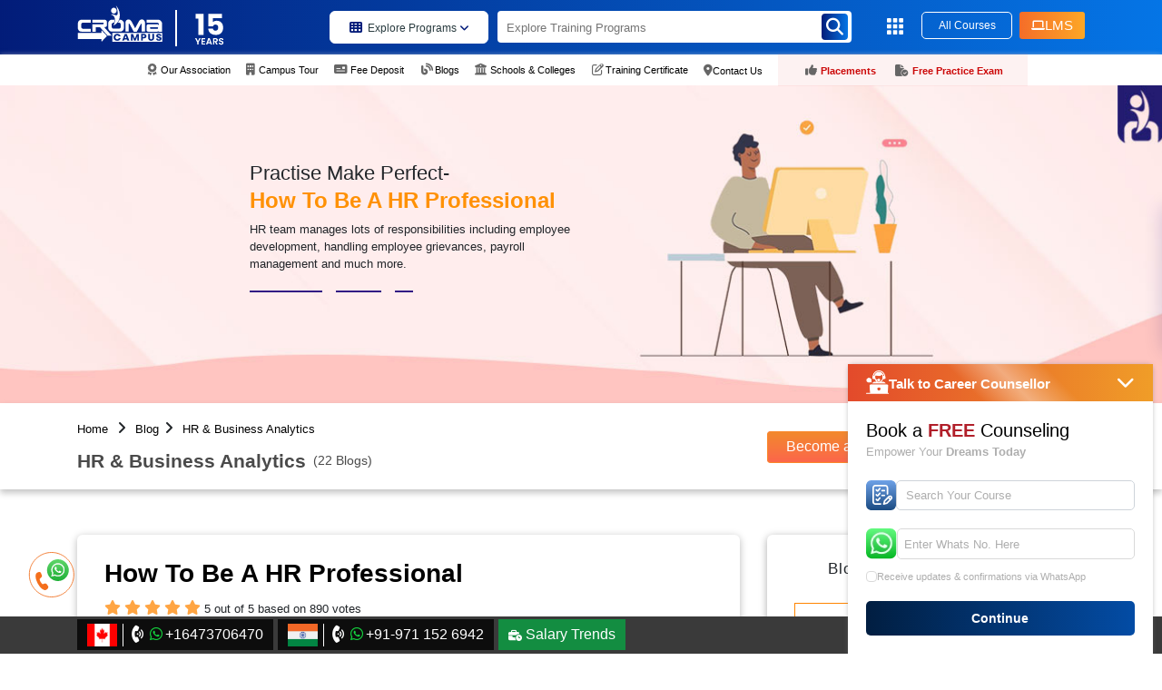

--- FILE ---
content_type: text/html; charset=UTF-8
request_url: https://www.cromacampus.com/blogs/how-to-be-a-hr-professional/
body_size: 107147
content:
<!DOCTYPE html>
<html lang="en">
<head
    

<link rel="preload" as="image" href="https://www.cromacampus.com/public" media="(min-width: 769px)" fetchpriority="high">
<link rel="preload" as="image" href="https://www.cromacampus.com/public" media="(max-width: 768px)" fetchpriority="high">

<!-- ✅ Poppins Font -->
<!-- <link href="https://fonts.googleapis.com/css2?family=Poppins:wght@300;400;500;600;700&display=swap" rel="stylesheet"> -->



<link rel="preconnect" href="https://cdnjs.cloudflare.com" crossorigin>
<link rel="preconnect" href="https://ajax.googleapis.com" crossorigin>


 <style> .hero-section {position: relative;width: 100%;overflow: hidden;}.hero-section img {width: 100%;height: auto;display: block;}.both-btn {position: absolute;bottom: 45px;left: 17%;transform: translateX(-50%);display: flex;gap:0px;z-index: 5;}.button-repfirst {background: #fff;color: #0e394c;font-size: 15px;font-weight: 600;padding: 14px 24px;border-radius: 4px;border: none;cursor: pointer;transition: background 0.3s ease, color 0.3s ease;}.button-repfirst:hover {background: #0e394c;color: #fff;}.second-btn {display: flex;align-items: center;gap: 10px;color: #fff;padding: 12px 20px;border: 2px solid #fff;border-radius: 6px;font-size: 15px;font-weight: 600;cursor: pointer;transition: background 0.3s ease, color 0.3s ease;}.second-btn:hover {background: #fff;color: #0e394c;}.second-btn img, .second-btn svg {width: 22px;height: auto;}@media (max-width: 768px) {.both-btn {flex-direction: column;gap: 12px;bottom: 20px;display:none !important;}.button-repfirst, .second-btn {font-size: 14px;padding: 12px 18px;}}</style>

    

<link rel="stylesheet" href="https://cdnjs.cloudflare.com/ajax/libs/font-awesome/6.5.2/css/all.min.css">



<link rel="preload" href="https://www.cromacampus.com/public/css/style.css" as="style">
<link rel="stylesheet" href="https://www.cromacampus.com/public/css/style.css" media="all">
<link rel="stylesheet" rel="preload" type="text/css" href="https://www.cromacampus.com/public/css/new-form.css?v=1.0.0" async media="all">




<!-- <script src="https://ajax.googleapis.com/ajax/libs/jquery/3.7.1/jquery.min.js" ></script> -->
<script src="https://www.cromacampus.com/public/offline/jquery.min.js" ></script>




  <!--<script src="https://cdnjs.cloudflare.com/ajax/libs/axios/1.4.0/axios.min.js" defer></script>-->
  <!--<script src="https://cdnjs.cloudflare.com/ajax/libs/crypto-js/3.1.2/rollups/aes.js" defer></script>-->


    <script>
        //console.log('16',"blogs/{url}");
    </script>

    <meta charset="utf-8">
    <!--<meta name="viewport" content="width=device-width, initial-scale=1, maximum-scale=5">-->
    <meta name="viewport" content="width=device-width, initial-scale=1, maximum-scale=1, user-scalable=no">
    <meta http-equiv="X-UA-Compatible" content="ie=edge">
    <meta name="csrf-token" content="H7qfnOeZFpwCxhIHErX3wutJUhMNZRD2r98hzeS9">
    <link rel="icon" href="https://www.cromacampus.com/public/favicon.png" type="image/ico">
    <link rel="canonical" href="https://www.cromacampus.com/blogs/how-to-be-a-hr-professional/" />
    <title>How To Be A HR Professional
</title>
    <meta name="keywords" content="HR Training in Noida, HR Professional
">
    <meta name="description" content="HR team manages lots of responsibilities including employee development, handling employee grievances, payroll management and much more.
">
    <meta name="classification" content="directory portal" />
    <meta name="distribution" content="local" />
    <meta content="All" name="WebCrawlers" />
    <meta content="All, FOLLOW" name="MSNBots" />
    <meta content="All" name="Googlebot-Image" />
    <meta content="All, FOLLOW" name="BINGBots" />
    <meta content="All, FOLLOW" name="YAHOOBots" />
    <meta content="All, FOLLOW" name="GoogleBots" />
    <meta name="copyright" content="Croma Campus">
    <meta name="author" content="Croma Campus" />
    <meta name="identifier-URL" content="https://www.cromacampus.com">
    <meta name="url" content="https://www.cromacampus.com" />
    <meta name="DC.title" content="Geo Tag Validator" />
    <meta name="ahrefs-site-verification" content="df474570504c25bebe517fd53b173ec751ff030be86c8c1dc62db9954ec0e465">
        <meta property="Locale" content="en_IN" />
    <meta name="geo.placename" content="Noida" />
    <meta name="geo.position" content="28.535516;77.391026" />
    <meta name="geo.region" content="IN-UP" />
    <meta name="ICBM" content="28.535516, 77.391026" />
    
    


    <!-- Meta Pixel Code -->

<!-- End Meta Pixel Code -->

    <link rel="alternate" href="https://www.cromacampus.com" hreflang="en-us">

    
    <!-- Google Tag Manager -->
    
    <!-- End Google Tag Manager -->
            <!--  OG IMAGE for blog -->
                            <!-- Facebook Meta Tags -->
    <meta property='og:url' content="https://www.cromacampus.com/blogs/how-to-be-a-hr-professional/">
    <meta property='og:title' content="How To Be A HR Professional
">
    <meta property='og:description' content="HR team manages lots of responsibilities including employee development, handling employee grievances, payroll management and much more.
">
    <meta property='og:image' content="https://www.cromacampus.com/public/uploads/Blog/2022/04/week_2/hr-training-institute-2.jpg">
    <!-- Twitter Meta Tags -->
    <meta name='twitter:card' content='summary_large_image'>
    <meta property='twitter:domain' content='cromacampus.com'>
    <meta property='twitter:url' content="https://www.cromacampus.com/blogs/how-to-be-a-hr-professional/">
    <meta name='twitter:title' content="How To Be A HR Professional
">
    <meta name='twitter:description' content="HR team manages lots of responsibilities including employee development, handling employee grievances, payroll management and much more.
">
    <meta name='twitter:image' content="https://www.cromacampus.com/public/uploads/Blog/2022/04/week_2/hr-training-institute-2.jpg">
            
    
    
    
    <!--rating script start-->
    <script type="application/ld+json">
        {
          "@context": "https://schema.org/", 
          "@type": "Product", 
          "name": "Croma Campus Reviews Guide for Students '",
          "image": "https://www.cromacampus.com/public/img/roadmap.webp",
          "description": "HR team manages lots of responsibilities including employee development, handling employee grievances, payroll management and much more.
",
          "brand": {
            "@type": "Brand",
            "name": "Croma Campus"
          },
          "offers": {
            "@type": "Offer",
            "url": "https://www.cromacampus.com/blogs/how-to-be-a-hr-professional/",
            "priceCurrency": "INR",
            "price": "15000",
            "priceValidUntil": "2028-01-31",
            "availability": "https://schema.org/InStock",
            "itemCondition": "https://schema.org/NewCondition"
          },
          "aggregateRating": {
            "@type": "AggregateRating",
            "ratingValue": "4.9",
            "ratingCount": "2456"
          }
        }
        </script>
    <!--rating script end-->
    
    
    
    <!-- Google tag (gtag.js) -->
    <script async src="https://www.googletagmanager.com/gtag/js?id=G-JS6BBBB023"></script>
    <script>
    window.dataLayer = window.dataLayer || [];
    function gtag() {
        dataLayer.push(arguments);
    }
    gtag('js', new Date());
    gtag('config', 'G-JS6BBBB023');
    </script>
         <meta name="robots" content="index, follow" />
        <meta name="Revisit-after" content="7 Days" />

    <script type="application/ld+json" async>
    {
        "@context": "https://schema.org",
        "@type": "Organization",
        "url": "https://www.cromacampus.com/",
        "name": "Croma Campus Pvt Ltd.",
        "contactPoint": {
            "@type": "ContactPoint",
            "telephone": "+91-9711526942",
            "contactType": "Croma Campus is Certified Training, Placement and Development Organization"
        }
    }
    </script>
    



    <!-- add 16_5_2025 -->
    <!-- Google Tag Manager -->

<!-- End Google Tag Manager -->



</head>
<body>
    <!-- add 16_5_2025 -->
    <!-- Google Tag Manager (noscript) -->

<!-- End Google Tag Manager (noscript) -->
    <script>
        console.log('16',"");
    </script>
            <input type="hidden" name="device" value="Desktop">
    <a href="#" id="scroll" style="display: none;"><span></span></a>
    <script>
    window.__cfRLUnblockHandlers = true;
    </script>
    <!-- Google Tag Manager (noscript) -->
    
    <!-- End Google Tag Manager (noscript) -->
    <!-- Preload jQuery -->
    <!--<link rel="preload" href="https://code.jquery.com/jquery-3.6.0.min.js" as="script">-->
<!--<link rel="stylesheet" rel="preload" type="text/css" href="https://www.cromacampus.com/public/css/new-form.css" async media="all">-->

<!--$contact_detail=DB::table('whatsapp_number')->first();
    if(!empty($contact_detail)){
      $indian_contact_number=$contact_detail->india_contact;
      $indian_whatsapp_number=$contact_detail->india_whatsapp;
      $cleanPhoneNumber = str_replace([' ', '(', ')','-'], '', $indian_contact_number);
      $cleanWhatsappNumber = str_replace([' ', '(', ')','-'], '', $indian_whatsapp_number);
    }

 //$url=Request::path();
 $headerslugurl=Request::segment(2);
 if(!empty($headerslugurl)){
    $urlvalue=ucwords(str_replace('-', ' ', $headerslugurl));  //919711526942
    
    $text="https://wa.me/$cleanWhatsappNumber?text=Hello%20Croma%20Campus%2C%20It%20would%20be%20nice%2C%20if%20you%20could%20please%20share%20more%20information%20about%20your ".$urlvalue;
 }else{
  $text="https://wa.me/$cleanWhatsappNumber?text=Hello%20Croma%20Campus%2C%20I%20would%20like%20to%20know%20more%20about%20your%20Certification%20Training%20Programs%20along%20with%20Placement%20Process.";
  }
 -->

<style>


.courses2 i{
    color:#021B79;
}
.courses2 span{
   font-weight:500;
}

.courses a {
    color: #293b3f !important;
    text-decoration: none;
    align-items: center;
    background-color: white;
    width: 175px;
}

img#new-menu-bar-design {
    cursor: pointer;
}

.white-box-menu-new {
    width: 230px;
    background: white;
    padding: 20px 15px 10px 15px;
    border-radius: 5px;
    position: absolute;
    top: 54px;
    z-index: 1000;
    box-shadow: rgba(0, 0, 0, 0.35) 0px 5px 15px;
}
.white-box-menu-new  a{
    color:#707070 !important;
}
.white-box-menu-new p {
    margin-bottom: 10px;
    font-size: 12px;
    border-bottom: 1px solid #e3e3e3;
    padding-bottom: 7px;
    display: flex;
    align-items: center;
    gap: 10px;
}
.white-box-menu-new p:last-of-type {
    border: none;
}

a.contact-nav-icon{
    display: flex;
    align-items: center;
    margin-top: -4px;
    gap: 4px;
}

.white-box-menu-new p:last-of-type(){
    margin-bottom:0px !important;
}

.white-box-menu-new p span {
    background: linear-gradient(90deg, hsla(227, 97%, 24%, 1) 0%, hsla(210, 96%, 46%, 1) 100%);
    padding: 5px 10px;
    color: white;
    border-radius: 5px;
    margin-left: 5px;
    font-size:11px;
}

.white-box-menu-new p span.red-box {
      background: linear-gradient(90deg,rgba(122, 0, 0, 1) 0%, rgba(191, 0, 0, 1) 50%);
    padding: 5px 10px;
    color: white;
    border-radius: 5px;
    margin-left: 5px;
    font-size:11px;
}

.white-box-menu-new i::before{
    color:#707070;
}
    .new-search-design input {
    padding-right: 10px !important;
}

.fa-crown:before {
    content: "\f521";
    color: #FFB743;
    margin-right: 5px;
}
.box-for-search {
    width: 392px;
    height: 300px;
    background-color: white;
    z-index: 1002;
    position: absolute;
    top: 54px;
    border-radius: 0px;
    color: #000;
    padding: 20px;
    display: none;
    overflow: scroll;
} 
.box-for-search a{
    color: #000 !important;
}
.box-for-search a::before {
border-left-color: #6e6e6e;
position: ;
left: -20px;
top: 0;
content: "\f0a4";
margin-right: 10px;
color: inherit;
font-size: inherit;
font-family: "FontAwesome";
}
.header-top-links {
    text-align: center;
    padding: 4px 0;
    display: flex;
    justify-content: center;
}
.both-nav-cover {
    background: #e36c6c17;
    padding: 6px 10px;
    margin-top: -5px;
}
.both-nav-cover:nth-of-type(1) {
    padding-left: 30px;
}

span.for-red-color {
    color: #CC0909;
    font-weight: 600 !important;
}

button.lms-btn {
  background: linear-gradient(90deg, hsla(20, 91%, 56%, 1) 0%, hsla(36, 98%, 57%, 1) 100%);
  padding: 4px 13px;
  border-radius: 3px;
  font-size: 15px;
  color: white;
  border:none;
  display: flex;
  align-items: center;
  gap: 6px;
  margin-top: 3px;
  margin-left: 8px;
  font-weight: 500;
  animation: wiggleButton 1s infinite;
  min-width:70px; 
  min-height: 30px; 
}

.fa-solid, .fas {
    font-weight: 900;
    font-size: 12px;
    color: white;
}

.courses {
    margin-top: 7px;
    margin-left: 120px;
}
.year14-logo {
    width: 35px;
    height: 35px;
    display: flex;
    align-items: center;
}
.year14-logo img {
    width: 45px;
    height: 45px;
    display: flex;
    align-items: center;
    margin-top: 20px;
}

@media screen and (max-width:992px) {

  .for-new-serach-box2 {
    display: none !important;
}
    #myModal3 .modal-dialog .modal-content .modal-header {
    padding: 1.2rem 13px !important;
}
    .courses a span {
    font-weight: 600;
}
.box-for-master-in-all-program .arrow-box i {
            background: none !important;
            color: white;
}

.master-new-section-design .arrow-box i {
            background: none !important;
            color: white;
}




        span.caret {
            display: none !important;
        }
        .suman{
            background-color: #034BA5 !important;
            color: white !important;
            transform: rotate(180deg);
            transition: all 0.3s ease-in-out;
        }
        .pawan{
            background-color: #f8981d !important;
            color: #fff !important;
            transform: rotate(180deg);
             transition: all 0.3s ease-in-out;
        }
        .for-mob-arrow {
            background: red;
            color: white;
        }
        .master-course-description____ strong{
            font-size: 14px;
            margin-bottom: 10px;
        }
        .master-program-inner {
            margin-bottom: 5px;
        }
        .master-icon {
            margin-top: 22px;
            margin-bottom: -10px;
        }
        .master-icon strong{
            font-size: 14px;
    }
   .master-icon i {
    color: #FFB743 !important;
    font-size: 18px;
    margin-right: 5px;
    background: none !important;
}
        .top-main-master-section a{
            padding-left: 0px;
        }
        .box-for-master-in-all-program {
    width: 100%;
}
            .master-new-section-design .first-section {
    margin-top: 8px ;
        width: 100%;
}
.master-new-section-design .first-section .top-section-cover p {
    font-size: 12px;

}
        .box-for-master-in-all-program .arrow-box {
            padding: 12px 8px;
        }

        .master-new-section-design .arrow-box {
            padding: 12px 8px;
        }

        .top-main-master-section{
            background-color: #DEF2FE;
            border-radius: 0px;
            padding:10px;
            margin-top: 20px;
            margin-left: -13px;
            width: 109%;
            padding-bottom: 30px;
        }
        .top-main-master-section strong i{
                color: #FFB743;
                font-size: 18px;
        }
        .top-main-master-section a::before{
            display: none;
        }
        .box-for-master-in-all-program .arrow-box {
    display: block !important;

}
.box-for-master-in-all-program p {
    margin-right: 70px;
}
        h6.program-category-heading {
    color: #000000;
    font-weight: 600;
    text-transform: uppercase;
    font-size: 14px;
    margin-bottom: 11px;
    margin-top: 25px;
}
   .new-page-section {
    padding: 2px 6px;
    border-radius: 6px;
    color: white;
    font-size: 12px;
    display: flex;
    align-items: center;
    justify-content: center;
    background: linear-gradient(90deg, hsla(227, 97%, 24%, 1) 0%, hsla(210, 96%, 46%, 1) 100%);
    text-transform: uppercase;
    position: absolute;
    left: 115px;
    bottom: 0px;
    }

   
      .new-page-section2 {
    padding: 2px 6px;
    border-radius: 6px;
    color: white;
    font-size: 12px;
    display: flex;
    align-items: center;
    justify-content: center;
    background: linear-gradient(90deg, hsla(227, 97%, 24%, 1) 0%, hsla(210, 96%, 46%, 1) 100%);
    text-transform: uppercase;
    position: absolute;
    left:115px;
    bottom: 0px;
    }
      .new-page-section3 {
    padding: 2px 6px;
    border-radius: 6px;
    color: white;
    font-size: 12px;
    display: flex;
    align-items: center;
    justify-content: center;
    background: linear-gradient(90deg, hsla(227, 97%, 24%, 1) 0%, hsla(210, 96%, 46%, 1) 100%);
    text-transform: uppercase;
    position: absolute;
    left:140px;
    bottom: 5px;
    }
      .new-page-section4 {
    padding: 2px 6px;
    border-radius: 6px;
    color: white;
    font-size: 12px;
    display: flex;
    align-items: center;
    justify-content: center;
    background: linear-gradient(90deg, hsla(227, 97%, 24%, 1) 0%, hsla(210, 96%, 46%, 1) 100%);
    text-transform: uppercase;
    position: absolute;
    left:172px;
    bottom: 6px;
    }
        .all-exta-links .main-div {
    display: flex;
    justify-content: space-between;
    position: relative;
}
        .all-exta-links .main-div a{
            color: #707070;
            font-size: 14px;
        }
        .all-exta-links {
            display: flex;
            flex-direction: column;
            gap: 6px;
        }
        .all-exta-links h6{
            color: #B11F2A;
            text-transform: uppercase;
            margin-top: 20px;
        }
        .all-exta-links i{
            color: #707070;
            font-size: 15px;
            margin-right: 10px;
        }
.program-designed-by-logo {
    width: 100%;
    /* background: #c62424; */
    border-radius: 8px;
    padding: 10px;
    box-shadow: rgb(0 0 0 / 16%) 0px 4px 11.4px 0px;
    display: flex;
    justify-content: center;
    align-items: center;
    margin-bottom: 20px;
    padding: 21px;
    padding-bottom: 11px;
}
.program-designed-by-logo img{
    width: 100%;
}
    #myModal3 .modal-dialog .modal-content .modal-body {
    background: #fff;
    min-height: 100vh;
}
            a.allcorsepage.showCategoryProgram.btnclick {
    background: white;
    color: #021B79 !important;
    font-weight: 700 !important;
    width: 135px;
    margin-top: -0px;
    margin-left:28px;
}
      .fa-whatsapp:before {
    content: "\f232";
    font-weight: 900;
    display: inline-block;
    animation: flipIcon 2s infinite; /* Apply flip animation */
}

@keyframes flipIcon {
    0% {
        transform: rotateY(0deg); /* Start in normal position */
    }
    50% {
        transform: rotateY(180deg); /* Flip halfway */
    }
    100% {
        transform: rotateY(360deg); /* Complete the flip */
    }
}

    .mob-header-top {
    display: block;
    width: 100%;
    position: sticky;
    top: 0;
    z-index: 9999;
    border-radius: 0px;
    margin: auto;
    box-shadow: 0px 5px 10px #063455;
}
.menu-mobile {
    display: flex !important;
    justify-content: space-between;
    width: 100%;
    align-items: center;
}
.menu-mobile, .menu-mobile-phone {
    display: flex !important;
}
.fa-bars:before, .fa-navicon:before {
    content: "\f0c9";
    color: white;
}
.mob-phone {
          margin-top: -10px;
    width: 40px;
    text-align: center;
    height: 40px;
    line-height: 40px;
    background: linear-gradient(268deg, #F76B1C, #F5A623) !important;
    border-radius: 4px;
    display: flex;
    justify-content: center;
    align-items: center;
}
.navbar-light .navbar-toggler {
    color: rgba(0,0,0,.5);
    border-color: none;
}
.logo1{
  display: flex;
  align-items:center; 
  margin-top: -8px;
}
.logo1 img:nth-of-type(1){
  display: flex;
  align-items: center;
  width: 100px;
  height: 50px;
  margin-bottom: 17px;
  margin-right: -6px;
}
.line-white {
    width: 36px;
    height: 1px;
    transform: rotate(90deg);
    background: white;
}
.logo1 img:nth-of-type(2) {
    display: flex;
    align-items: center;
    width: 35px;
    height: 43px;
    margin-top: 4px;
    margin-left: -15px;
    z-index:999;
}
/*.navbar-collapse {*/
/*    background: #1b242d;*/
/*    border: 1px solid #fff;*/
/*    padding: 27px 0;*/
/*    z-index: 9;*/
/*    text-align: center;*/
/*}*/
.navbar-nav {
    flex-direction: row;
    justify-content: center;
    margin-top: 18px;
    display:none;
}
.new-search-design {
    justify-content: center;
    margin-left: 0;
    margin-top: 3px;
}


.courses {
    margin-top: 7px;
    margin-left: 0px;
    display:none;
}
.logo {
    display: none;
}
.year14-logo {
    display: none;
}
.navbar-nav .nav-link {
    padding-right: 10px;
    padding-left: 0;
}
.new-search-design button i {
    margin-top: 5px;
}
.MobileCourseMenu i{
    background-color: #fff;
    padding: 10px;
    border-radius: 5px;
    color: #707070;
    transition: all 0.3s ease-in-out;
}
.MobileCourseMenu span:nth-of-type(1) {
    padding: 4px 8px;
    border: 1px solid #EFEFEF ;
    background-color: #034BA5 ;
    font-size: 13px;
    font-weight: 600;
    display: block;
    margin-bottom: 9px;
    color: #707070 !important;
    display: flex;
    justify-content: space-between;
    align-items: center;
    border-radius:5px;
    color: white !important;
}
.MobileCourseMenu span:nth-of-type(2) {
    padding: 4px 8px;
    border: 1px solid #EFEFEF ;
   background: #f8981d;
    font-size: 13px;
    font-weight: 600;
    display: block;
    margin-bottom: 9px;
    color: #707070 !important;
    display: flex;
    justify-content: space-between;
    align-items: center;
    border-radius:5px;
    color: white !important;
}




ul.nav.navbar-nav.mobile-resp {
    display: grid;
    justify-content: inherit;
}
.navbar-nav {
    flex-direction: row;
    justify-content: center;
    margin-top: 18px;
}
.mobile-resp li a:first-child {
    display: flex;
    justify-content: space-between;
    align-items: center;
}
.mobile-resp li a {
    color: #5b5b5b;
    text-decoration: none;
    font-size: 12px;
}
.navbar-nav .dropdown-menu {
    position: relative !important;
    transform: none !important;
    border: none;
    padding: 15px 15px;
}
.dropdown-menu.show {
    display: block;
    background-color:#F1FAFF;
    position: fixed;
    top: -3px;
    left: -1px;
    width: 101%;
    height: 101%;
    z-index:99999;
}

.top-setion {
    background: linear-gradient(90deg, hsla(227, 97%, 24%, 1) 0%, hsla(210, 96%, 46%, 1) 100%);
    width: 100%;
    height: 100px;
    position: absolute;
    left: 0;
    top: 0;
    z-index: -1;
}

.dropdown-menu-for-student-zone a {
    color: #707070 !important;
    display: flex;
    gap: 16px;
    border-bottom: 1px solid #e0e0e0;
    margin-bottom: 15px;
    position: relative;
}
.menu-mobile .mob-first a i {
    font-size: 15px;
    margin-left: 5px;
    color: #707070;
}

.program-designed-by-logo2 {
    width: 100%;
    /* background: #c62424; */
    border-radius: 8px;
    padding: 15px;
    box-shadow: rgb(0 0 0 / 16%) 0px 4px 11.4px 0px;
    display: flex;
    justify-content: center;
    align-items: center;
    margin-bottom: 20px;
    margin-top: 20px;
    background: white;
    padding: 21px;
    padding-bottom: 11px;
}
.program-designed-by-logo2 img{
    width: 100%;
}
button.close-dropdown {
    border-radius: 50px;
    width: 25px;
    height: 25px;
    padding: 8px;
    display: flex;
    justify-content: center;
    align-items: center;
    font-size:50px;
}
.angle-back .fa-arrow-left:before {
    content: "\f060";
    font-size: 25px;
}

.mob-first .dropdown-toggle::after {
  display:none;
}
.mobile-resp li {
    margin: 5px 0;
    padding: 5px 0px;
    overflow: hidden;
    background-color: white;
    border-bottom: 1px solid #8e8e8e36;
}
.master-course-description-list ul li {
    font-size: 11px;
    line-height: 2.5;
    position: relative;
    color: #6d6d6d;
}
.popular-programs {
    margin: 0;
    display: flex;
    flex-direction: column;
}
.master-course-description-list {
    margin-left: 0%;
}
.search-courses .search-input {
    border: none;
    border-bottom: 1px solid #fff;
    border-radius: 0;
    width: 45em;
    background: white;
    color: #000;
    box-shadow: none;
    border-radius: 5px;
}


}



  @media screen and (max-width:500px) {
         .search-courses .search-input {
    border: none;
    border-bottom: 1px solid #fff;
    border-radius: 0;
    width: 25em !important;
    background: white !important;
    color: #000;
    box-shadow: none;
    border-radius: 5px;
}

#myModal3 .modal-dialog .modal-content .modal-header .search-courses i {
    right: 10px;
}

#myModal3 .fa-angle-left:before {
    font-size: 12px;
    bottom: 1px;
    left: 1px;
    padding: 6px 8px;
}

  }


    @media screen and (max-width:400px) {
      .search-courses .search-input {
    width: 18em !important;
    font-size: 13px;
    margin-left: 10px;

}
button#mobile-icon-disable {
    display: block !important;
    position: relative;
    top: -19px;
    right: 0;
    border: 0px;
    font-size: 44px;
}
#myModal3 .modal-dialog .modal-content .modal-header .menuclose span {
    display: flex;
    justify-content: center;
    align-items: center;
    margin-top: -1px;
}

  .fa-angle-left:before {
    content: "\f104";
    position: absolute;
    bottom: 4px;
    left: 8px;
    font-size: 14px;
}
    }


    @media screen and (max-width: 767px) {
        
        
        .box-for-search {
            width:110% !important;
    height: 349px !important;
    top: 103px !important;
}
        
      .search-courses .search-input {
    border: none;
    border-bottom: 1px solid #fff;
    border-radius: 0;
    width: 35em;
    background: white !important;
    color: #000;
    box-shadow: none;
    border-radius: 5px !important;
}
.logo1 img:nth-of-type(1) {
    display: flex;
    align-items: center;
    width: 71px;
    height: 50px;
    margin-bottom: -2px;
    margin-right: -13px;
}

.line-white {
    width: 36px;
    height: 1px;
    transform: rotate(90deg);
    background: white;
    margin-bottom: 4px;
}
 
      .fa-angle-left:before {
    content: "\f104";
    font-size: 16px;
    position: absolute;
    bottom: 5px;
    left: 8px;
}
      .year14-logo {
    display: none;
}
      .mob-phone {
    margin-top: -5px;
}

.logo1 img {
    width: auto;
    height: 40px;
    margin-left: 5px;
    margin-top: 5px;
}
img.croma {
    margin-top: -17px;
    margin-left: -3px;
}
.logo1 {
    display: flex;
    align-items: center;
    margin-top:-2px;
}

.mob-phone {
    width: 40px;
    text-align: center;
    height: 40px;
    line-height: 40px;
    background: linear-gradient(268deg, #F76B1C, #F5A623) !important;
    border-radius: 4px;
    margin-top: -14px;
}
 
     .mob-phone .menu-mobile-phone {
       text-align: center;
     }
     .year14-logo img {
    display: none;
}
.courses {
    margin-top: 7px;
     margin-left: 0px; 
}

.fa-whatsapp:before {
    content: "\f232";
    font-weight: 900;
    display: inline-block;
    animation: flipIcon 2s infinite; /* Apply flip animation */
}

@keyframes flipIcon {
    0% {
        transform: rotateY(0deg); /* Start in normal position */
    }
    50% {
        transform: rotateY(180deg); /* Flip halfway */
    }
    100% {
        transform: rotateY(360deg); /* Complete the flip */
    }
}


}

</style> 
<!--  https://wa.me/918287060032 -->
<section class="mob-header-top mob-student"><a href="https://wa.me/919711526942?text=Hello%20Croma%20Campus%2C%20It%20would%20be%20nice%2C%20if%20you%20could%20please%20share%20more%20information%20about%20your%20How To Be A Hr Professional" target="_blank" rel="noopener noreferrer" ><img src="https://www.cromacampus.com/public/img/whatsappp-inner.webp" width="30" height="30" alt="whatsapppopupnewicon" class="img-fluid mr-0 footflipimg" loading="lazy"><span>GUIDE ME</span></a></section>
<section class="header">
    <div class="container">
        <div class="row">
            <div class="col-md-12">
                <nav class="navbar navbar-expand-lg navbar-light">
                    <div class="menu-mobile">
                        <div class="mob-logo"><a class="navbar-brand" href="https://www.cromacampus.com">
                                <div class="logo1"><img src="/public/img/svg/footerlogo.svg" alt="croma campus logo" class="croma">
                                  <div class="line-white"></div>
                                  <img src="https://www.cromacampus.com/public/uploads/images/14year-logo.svg" alt="14year-logo">
                                </div>
                            </a></div>
                                <div class="courses2"><a href="javascript:void();" class="allcorsepage showCategoryProgram btnclick" data-toggle="modal" data-target="#myModal3" onclick="modalallcourse(event, 'allprogram')"><span><i class="fa fa-th" aria-hidden="true"></i>Programs <i class="fa-solid fa-angle-down"></i></span></a></div>

<div class="dropdown mob-first">
  <button class="navbar-toggler dropdown-toggle" type="button" data-toggle="dropdown" aria-expanded="false">
    <span class="navbar-toggler-icon1">
      <i class="fa fa-bars" aria-hidden="true"></i>
    </span>
  </button>

  <div class="dropdown-menu dropdown-menu-for-student-zone p-3">
    <!-- Close icon -->
    <div class="d-flex justify-content-end">
      <button type="button" class=" close-dropdown" aria-label="Close">
        <span aria-hidden="true">&times;</span>
      </button>
    </div>

    <div class="top-setion">

    </div>
    <div class="program-designed-by-logo2">
    <img src="https://www.cromacampus.com/public/img/mobile-menu-logo.webp" alt="mobile-header-logo">
  </div>

    <!-- Menu items -->
     <a class="dropdown-item" href="https://www.cromacampus.com/all-courses"><i class="fa-solid fa-book-open"></i>All Courses</a>
    <a class="dropdown-item" href="https://www.cromacampus.com/our-association"><i class="fa-solid fa-award"></i>Our Association</a>
    <a class="dropdown-item" href="https://www.cromacampus.com/campus-tour"><i class="fa-solid fa-building"></i>Campus Tour</a>
    <a class="dropdown-item" href="https://www.cromacampus.com/payment"><i class="fa-solid fa-building"></i>Fee Deposit</a>
    <a class="dropdown-item" href="https://www.cromacampus.com/blogs"><i class="fa fa-blog fa-fw" aria-hidden="true"></i>Blogs</a>
    <a class="dropdown-item" href="https://www.cromacampus.com/collaboration"><i class="fa-solid fa-building-columns"></i>Schools & Colleges</a>
        <a class="dropdown-item" href="https://www.cromacampus.com/certificate"><i class="far fa-pen-to-square fa-fw"></i>Training Certificate</a>
    <a class="dropdown-item" href="https://www.cromacampus.com/success-story"><div class="new-page-section3">new</div><i class="fa-solid fa-thumbs-up"></i>Placements</a>
    <a class="dropdown-item" href="https://exambuddy.cromacampus.com/" target="_blank" rel="noopener noreferrer"><div class="new-page-section4">new</div><i class="fa-solid fa-file-circle-check" aria-hidden="true"></i>Free Practice Exam</a>
    <a class="dropdown-item" href="https://www.cromacampus.com/contact-us"><i class="fa-solid fa-location-dot"></i>Contact Us</a>
  </div>
</div>



                    </div>
                    <div class=" navbar-collapse" id="navbarTogglerDemo01">
                        <a class="navbar-brand" href="https://www.cromacampus.com">
                        <div class="logo"><img src="/public/img/svg/footerlogo.svg" alt="cromacampus logo" width="94" height="42">
                    </div>
                        </a>
                        <div class="year14-logo">
                           <a href="https://www.cromacampus.com"><img src="https://www.cromacampus.com/public/uploads/images/14year-logo.svg" alt="14year-logo2"></a> 
                        </div>
                        <div class="courses">
                            <a href="javascript:void();" class="allcorsepage showCategoryProgram btnclick_" data-toggle="modal" data-target="#myModal3" onclick="modalallcourse(event, 'allprogram')">
                                <span><i class="fa fa-th" aria-hidden="true"></i>Explore Programs 
                                <i class="fa-solid fa-angle-down"></i>
                            </span>
                            </a>
                         </div>
                        <form class="new-search-design" autocomplete="off">
                            <input type="text" placeholder="Explore Training Programs" id="openSearchPopup" oninput="searchhomeid(this.value)" onkeyup="searchhomeid(this.value)" >
                            
                         <div class="box-for-search homesearch" id="homesearch">
                        <!--<a href="https://dev.cromacampus.org/courses/aws-certification-program/">AWS_ Certification Program</a>-->
                         </div>

                         <!-- Custom Popup -->
                        <div id="examplePopupSecondSearch" class="custom-popup" style="display: none;">
                            <div class="modal-content for-new-serach-box">
                              <div class="modal-body for-whole-body">
                                <h3>Trending Searches</h3>
                                <div class="all-the-trending-course">
                                                                                                        <div class="icon-with-text">
                                    <img src="https://www.cromacampus.com/public/img/grpwth.webp" alt="grpwth0" />
                                    <a href="https://www.cromacampus.com/courses/data-engineering-training-program/"><p>Data Engineer Professional</p></a>
                                  </div>
                                                                    <div class="icon-with-text">
                                    <img src="https://www.cromacampus.com/public/img/grpwth.webp" alt="grpwth1" />
                                    <a href="https://www.cromacampus.com/courses/sql-certification-training/"><p>SQL Training</p></a>
                                  </div>
                                                                    <div class="icon-with-text">
                                    <img src="https://www.cromacampus.com/public/img/grpwth.webp" alt="grpwth2" />
                                    <a href="https://www.cromacampus.com/courses/ethical-hacking-certification-training/"><p>Ethical Hacking Training</p></a>
                                  </div>
                                                                    <div class="icon-with-text">
                                    <img src="https://www.cromacampus.com/public/img/grpwth.webp" alt="grpwth3" />
                                    <a href="https://www.cromacampus.com/courses/full-stack-data-science-training-program/"><p>Full Stack Data Science</p></a>
                                  </div>
                                                                    
                              
                                 
                                  <!-- Add more as needed -->
                                </div>
                              </div>
                            </div>
                        </div>
                        
                                                    
                            <button type="submit" aria-label="submit"><i class="fa fa-search" aria-hidden="true"></i></button></form>
                        <div class="ml-auto my-2 my-lg-0">
                            <ul class="navbar-nav mt-lg-0">
 
                            <img src="https://www.cromacampus.com/public/img/menu-bar.png" alt="menu-bar" width="18px" height="18px" style="margin-right:20px; margin-top:10px;" id="new-menu-bar-design">

                            <div class="white-box-menu-new" style="display:none;">
                                <p><i class="fa-solid fa-sheet-plastic"></i> <a href="https://exambuddy.cromacampus.com/" target="_blank" rel="noopener noreferrer"> Exam Buddy</a> <span>New</span></p>
                                <p><i class="fa-solid fa-school"></i><a href="https://www.cromacampus.com/success-story" target="_blank" rel="noopener noreferrer"> Review</a> </p>
                                <p><i class="fa-brands fa-red-river"></i> <a href="https://www.cromacampus.com/success-story" target="_blank" rel="noopener noreferrer">Placements Drives</a></p>
                                <p><i class="fa-solid fa-award"></i><a href="https://www.cromacampus.com/success-story"> Placements</a>  <span>New</span></p>
                                
                                 <p><i class="fa-solid fa-file"></i><a href="https://www.cromacampus.com/Croma_Campus_Profile.pdf"> Download Brochure</p>
                                 <p><i class="fa-solid fa-building-shield"></i><a href="https://www.cromacampus.com/careers"> Career with Croma Campus</p>
                                 <p><i class="fa-solid fa-file-pen"></i><a href="https://www.cromacampus.com/grievance">Grievance</a>  <span class="red-box">New</span></p>
                                 <p><i class="fa-solid fa-chalkboard-user"></i><a href="https://www.cromacampus.com/careers"> Become an Instructor</p>
                                 <p><i class="fa-brands fa-hire-a-helper"></i><a href="https://www.cromacampus.com/hire-from-croma-campus"> Hire from Croma Campus</p>
                                 <p><i class="fa-solid fa-user-tie"></i><a href="https://www.cromacampus.com/our-clients"> Our Clients</p>
                                 <p><i class="fa-solid fa-person-chalkboard"></i><a href="https://www.cromacampus.com/corporate"> Corporate Training</p>
                         

                                
                                



                            </div>

                                <li class="nav-item"><a class="nav-link corp" href="https://www.cromacampus.com/all-courses">All Courses</a></li>
                                <!-- <li class="nav-item kul"><a class="nav-link" href="https://www.cromacampus.com/corporate">Corporate Training</a></li> -->
                                <!-- <li class="nav-item"><a class="nav-link" href="https://learnpitch.com/" target="_blank" aria-label="navlink"><i class="fa fa-user-circle"></i></a></li> -->
                                <a href="https://learnpitch.com/" target="_blank" rel="noopener noreferrer"><button class="lms-btn"><i class="fa-solid fa-laptop"></i>LMS</button></a>
                            </ul>
                        </div>
                    </div>
                </nav>
            </div>
        </div>
    </div>
</section>
<section class="header-top" id="header-top" style="background: #fff;box-shadow: 0 0 5px 0px #dcdcdc85;">
    <div class="container-fluid">
        <div class="row">
            <div class="col-md-12">
                <div class="header-top-links">
                    <!-- <a href="https://www.cromacampus.com/scholarship" style="color: #000;"><i class="fa fa-graduation-cap" aria-hidden="true"></i><span>Get Scholarship</span></a> -->
                    <a href="https://www.cromacampus.com/our-association" style="color: #000;">
                        <i class="fa-solid fa-award"></i>
                        <span>Our Association</span>
                    </a>
                    <a href="https://www.cromacampus.com/campus-tour" style="color: #000;">
                        <i class="fa-solid fa-building"></i>
                        <span>Campus Tour</span>
                    </a>

                                           
                        <a href="https://www.cromacampus.com/payment" style="color: #000;"><i class="fas fa-money-check"></i><span> Fee Deposit</span></a>
                                        <!-- <a href="https://www.cromacampus.com/payment" style="color: #000;"><i class="fa fa-money" aria-hidden="true"></i><span> Fee Deposit</span></a> -->
                    <!-- <a href="https://www.cromacampus.com/request-zone" style="color: #000;"><i class="fa-solid fa-arrows-to-circle"></i><span> Request Zone</span></a> -->
                    
                    <!-- <a href="https://www.cromacampus.com/reviews" style="color: #000;"><i class="far fa-star-half-stroke fa-fw"></i><span> Reviews</span></a> -->
                    
                    <a href="https://www.cromacampus.com/blogs" style="color: #000;"><i class="fa fa-blog fa-fw"></i><span>Blogs</span></a>
                    <!-- <a href="https://www.cromacampus.com/video-testimonial" style="color: #000;">
                        <i class="fa-solid fa-thumbs-up"></i>
                        <span>Satisfied Learners</span>
                    </a> -->
                    <!-- <a href="https://www.cromacampus.com/success-story" style="color: #000;">
                        <i class="fa-solid fa-thumbs-up"></i>
                        <span>Success Story</span>
                    </a> -->

                    <a href="https://www.cromacampus.com/collaboration" style="color: #000;"><i class="fa-solid fa-building-columns"></i>
                        <span>Schools & Colleges</span></a><a href="https://www.cromacampus.com/certificate" style="color: #000;"><i class="far fa-pen-to-square fa-fw"></i><span>Training Certificate</span></a>
                        <a href="https://www.cromacampus.com/contact-us" style="color:#000;" class="contact-nav-icon"><i class="fa-solid fa-location-dot"></i> <span>Contact Us</span></a>
                        
                        <div class="both-nav-cover">

                        <a href="https://www.cromacampus.com/success-story" style="color: #000;">
                        <i class="fa-solid fa-thumbs-up"></i>
                        <span class="for-red-color">Placements</span>
                    </a>
                        <a href="https://exambuddy.cromacampus.com/" target="_blank" rel="noopener noreferrer"  style="color:#000;"><i class="fa-solid fa-file-circle-check" aria-hidden="true"></i> <span class="for-red-color">Free Practice Exam</span></a>

                        </div>
                        
                      
                      
                    </div>
            </div>
            <div class="col-md-1"></div>
        </div>
    </div>
</section>






   




<script>
document.addEventListener("DOMContentLoaded", function () {
    document.addEventListener("mouseover", function (event) {
        const targetEl = event.target.closest(".box-for-master-in-all-program");
        if (targetEl) {
            const className = targetEl.getAttribute("data-class");
            const target = document.querySelector("." + className);
            if (target) {
                target.style.display = "block";
            }
        }
    });

    document.addEventListener("mouseout", function (event) {
        const targetEl = event.target.closest(".box-for-master-in-all-program");
        if (targetEl) {
            const className = targetEl.getAttribute("data-class");
            const target = document.querySelector("." + className);
            if (target) {
                target.style.display = "none";
            }
        }
    });
});
</script>






<script>
document.addEventListener('DOMContentLoaded', () => {
  function setupSearchUI({ inputId, popupId, modelClass, secondClass, closeClass, whiteBoxClass }) {
    const input = document.getElementById(inputId);
    const popup = document.getElementById(popupId);
    const modelBox = document.querySelector(`.${modelClass}`);
    const secondBox = document.querySelector(`.${secondClass}`);
    const closeIcon = document.querySelector(`.${closeClass}`);
    const whiteBox = whiteBoxClass ? document.querySelector(`.${whiteBoxClass}`) : null;

    const show = el => el && (el.style.display = 'block');
    const hide = el => el && (el.style.display = 'none');

    // ✅ Hide all other search UIs when opening a new one
    function closeAllSearchUIs() {
      document
        .querySelectorAll(
          '.for-new-serach-box, .box-for-search, .for-new-serach-box2, .box-for-search2, .result'
        )
        .forEach(el => hide(el));
      document
        .querySelectorAll('[id^="examplePopupSecondSearch"]')
        .forEach(el => hide(el));
    }

    // ✅ Toggle popup visibility on click
    input?.addEventListener('click', e => {
      e.stopPropagation();
      const isVisible = popup.style.display === 'block';
      closeAllSearchUIs(); // hide other boxes first
      if (!isVisible) {
        show(popup);
        show(modelBox);
        if (whiteBox && getComputedStyle(whiteBox).display !== 'none') hide(whiteBox);
      }
    });

    // ✅ Handle typing inside input
    input?.addEventListener('input', () => {
      const resultBox = document.querySelector('.result');
      const hasValue = input.value.trim().length > 0;
      const homeSearchBox = document.querySelector('.box-for-search.homesearch');

      if (hasValue) {
        hide(modelBox);
        show(secondBox);
        if (resultBox) show(resultBox);
        if (homeSearchBox) show(homeSearchBox);
      } else {
        hide(secondBox);
        hide(resultBox);
        hide(homeSearchBox);
        show(modelBox);
      }
    });

    // ✅ Hide all when clicking outside
    document.addEventListener('click', e => {
      const resultBox = document.querySelector('.result');
      const homeSearchBox = document.querySelector('.box-for-search.homesearch');
      const inside = [popup, input, modelBox, secondBox, resultBox].some(
        el => el && el.contains(e.target)
      );
      if (!inside) {
        [popup, modelBox, secondBox, resultBox, homeSearchBox].forEach(hide);
        if (input) input.value = '';
      }
    });

    // ✅ Close icon click
    closeIcon?.addEventListener('click', () => {
      const resultBox = document.querySelector('.result');
      const homeSearchBox = document.querySelector('.box-for-search.homesearch');
      hide(secondBox);
      hide(resultBox);
      hide(homeSearchBox);
      if (input) input.value = '';
      show(modelBox);
    });

    [modelBox, secondBox].forEach(box => box?.addEventListener('click', e => e.stopPropagation()));
  }

  // ✅ Initialize first search box (main one)
  setupSearchUI({
    inputId: 'openSearchPopup',
    popupId: 'examplePopupSecondSearch',
    modelClass: 'for-new-serach-box',
    secondClass: 'box-for-search',
    closeClass: 'close-search-box',
    whiteBoxClass: 'white-box-menu-new'
  });

  // ✅ Initialize second search box (optional)
  setupSearchUI({
    inputId: 'openSearchPopup2',
    popupId: 'examplePopupSecondSearch2',
    modelClass: 'for-new-serach-box2',
    secondClass: 'box-for-search2',
    closeClass: 'close-search-box2'
  });

  // ✅ Extra safety — ensure .homesearch hides when input empty (initially)
  const homeInput = document.getElementById('openSearchPopup');
  const homeSearchBox = document.querySelector('.box-for-search.homesearch');
  if (homeInput && homeSearchBox) {
    const toggleHomeSearchBox = () => {
      if (homeInput.value.trim().length > 0) {
        homeSearchBox.style.display = 'block';
      } else {
        homeSearchBox.style.display = 'none';
      }
    };
    homeInput.addEventListener('input', toggleHomeSearchBox);
    homeInput.addEventListener('change', toggleHomeSearchBox);
    toggleHomeSearchBox(); // hide initially
  }
});
</script>












<script>
  document.querySelector('.dropdown-menu-for-student-zone').addEventListener('click', function (e) {
    e.stopPropagation();
  });
  document.querySelector('.close-dropdown').addEventListener('click', function () {
    document.querySelector('.dropdown-menu-for-student-zone').classList.remove('show');
  });
</script>

<script>
       function searchhomeid(e) {
    document.querySelectorAll(".submit-btns").forEach(btn => {
        btn.disabled = true;
    });

    if (e.length > 0) {
        document.querySelectorAll(".loader").forEach(loader => {
            loader.style.display = "block";
        });

        fetch("/home_ajax_view?id=" + encodeURIComponent(e), {
            method: "GET"
        })
        .then(response => response.text())
        .then(data => {
            document.querySelectorAll(".homesearch").forEach(el => {
                el.style.display = "block";
                el.innerHTML = data;
            });

            document.querySelectorAll(".for-new-serach-box").forEach(el => {
                el.style.display = "none";
            });

            document.querySelectorAll(".loader").forEach(loader => {
                loader.style.display = "none";
            });
        })
        .catch(error => {
            console.error("Error:", error);
        });
    } else {
        document.querySelectorAll(".result_").forEach(el => {
            el.style.display = "none";
        });
    }
}

   </script>
   
<script>
    
    
    // <a href="https://dev.cromacampus.org/courses/aws-certification-program/">AWS_ Certification Program</a>
    /*function searchhomeid(e) {
        // alert(e);
        $(".submit-btns").prop("disabled", !0),
        e.length > 0
        ? ($(".loader").show(),
          $.ajax({
              url: "/home_ajax_view",
              type: "post",
              data: { id: e },
              success: function (e) {
                    $(".homesearch").show();
                    $(".for-new-serach-box").hide();//trending popup
                  $(".homesearch").html(e), $(".loader").hide();
              },
          }))
        : $(".result_").hide();
    }*/
    
    
    function searchhomeid_with_post_method(e) {
        document.querySelectorAll(".submit-btns").forEach(btn => {
            btn.disabled = true;
        });

        if (e.length > 0) {
            document.querySelectorAll(".loader").forEach(loader => {
                loader.style.display = "block";
            });
            const token = document.querySelector('meta[name="csrf-token"]').getAttribute("content");
            fetch("/home_ajax_view", {
                method: "POST",
                headers: {
                    "Content-Type": "application/x-www-form-urlencoded",
                    "X-CSRF-TOKEN": token // ✅ Important for Laravel
                },
                body: "id=" + encodeURIComponent(e)
            })
            .then(response => response.text())
            .then(data => {
                document.querySelectorAll(".homesearch").forEach(el => {
                    el.style.display = "block";
                    el.innerHTML = data;
                });
    
                document.querySelectorAll(".for-new-serach-box").forEach(el => {
                    el.style.display = "none";
                });
    
                document.querySelectorAll(".loader").forEach(loader => {
                    loader.style.display = "none";
                });
            })
            .catch(error => {
                console.error("Error:", error);
            });
        } else {
            document.querySelectorAll(".result_").forEach(el => {
                el.style.display = "none";
            });
        }
    }



    
    
</script>


<script>
document.addEventListener('DOMContentLoaded', () => {
  const button = document.querySelector("#new-menu-bar-design");
  const whiteBox = document.querySelector(".white-box-menu-new");

  let hideTimeout;

  const showBox = () => {
    whiteBox.style.display = "block";

  };

  const hideBox = () => {
    whiteBox.style.display = "none";

  };

  button.addEventListener("click", (e) => {
    e.stopPropagation();
    whiteBox.style.display === "block" ? hideBox() : showBox();
  });

  document.addEventListener("click", (e) => {
    if (!whiteBox.contains(e.target) && !button.contains(e.target)) {
      hideBox();
    }
  });
});
</script>





<script>
document.addEventListener("DOMContentLoaded", function () {
    window.allprogramsdiv = function() {
        $("#alldesc").toggle();
        document.getElementById("masterdes").style.display = "none";
        document.getElementById("ButtonAllPrograms").classList.add("mystyle");
        document.getElementById("ButtonAllPrograms").style.backgroundColor = "#DEF2FE";
document.getElementById("ButtonAllPrograms").style.setProperty("color", "#034BA5", "important");
        document.getElementById("ButtonMasterProgram").classList.remove("mystyle");
        document.getElementById("ButtonMasterProgram").style.backgroundColor = "#EFEFEF";
document.getElementById("ButtonAllPrograms").style.setProperty("color", "#034BA5", "important");
        $(".for-mob-arrow").toggleClass("suman");

        if (document.getElementById("alldesc").style.display === "none" && document.getElementById("masterdes").style.display === "none") {
            document.getElementById("ButtonAllPrograms").style.backgroundColor = "";
            document.getElementById("ButtonAllPrograms").style.color = "";
            document.getElementById("ButtonMasterProgram").style.backgroundColor = "";
            document.getElementById("ButtonMasterProgram").style.color = "";
        }
    };

    window.masterprogramdiv = function() {
        $("#masterdes").toggle();
        document.getElementById("alldesc").style.display = "none";
        document.getElementById("ButtonMasterProgram").classList.add("mystyle");
        document.getElementById("ButtonMasterProgram").style.backgroundColor = "#f9ead7";
        document.getElementById("ButtonMasterProgram").style.setProperty("color", "#a15a00", "important");

        document.getElementById("ButtonAllPrograms").classList.remove("mystyle");
        document.getElementById("ButtonAllPrograms").style.backgroundColor = "#034ba5";
document.getElementById("ButtonAllPrograms").style.setProperty("color", "#fff", "important");
        $(".for-mob-arrow2").toggleClass("pawan");

        if (document.getElementById("alldesc").style.display === "none" && document.getElementById("masterdes").style.display === "none") {
            document.getElementById("ButtonAllPrograms").style.backgroundColor = "";
            document.getElementById("ButtonAllPrograms").style.color = "";
            document.getElementById("ButtonMasterProgram").style.backgroundColor = "";
            document.getElementById("ButtonMasterProgram").style.color = "";
        }
    };
});

function studentdata(e, a) {
    $(".plocation").val(e), $(".location").val(a), get_courses(a), $(".result").hide();
}

function get_courses(e) {
    $.ajax({
        type: "post",
        url: "/courses/get_courses",
        data: { id: e },
        cache: !1,
        success: function (e) {
            var a = JSON.parse(e);
            window.location = "/courses/" + a.slug;
        },
    });
}
</script>


  <script>
    const input = document.getElementById("openSearchPopup");

    input.addEventListener("input", function () {
      let value = input.value;
      if (value.length > 0) {
        input.value = value.charAt(0).toUpperCase() + value.slice(1);
      }
    });
  </script>











 <div class="main">
   <style>

table.table.table-bordered{
    width: 100% !important;
}
tbody {
    word-break: break-word;
}



@media only screen and (max-width:768px){
   table.table.table-bordered{
    width: 100% !important;
}

}



   /* blog cta start 2025 */
   /* blog cta code css start */
   #mytable{
            display: flex;
            justify-content: center;
            align-items: center;
   }

   .selfassessment-section {
    background-image:  url(https://www.cromacampus.com/public/img/self-assessment.png);
    background-size: contain;
    width: 100%;
    background-color: #008FFB;
    padding: 20px;
}
.cta-info-banner {
    background-image: linear-gradient(0deg, #035390, #008FFB);
    padding: 20px 30px;
    color: #fff;
    display: flex;
    align-items: center;
    justify-content: space-between;
    gap: 1.5rem;
    width: 670px;
}
.selfassessment-banner .btn {
    padding: 5px 30px;
    background-color: #fff !important;
    border-radius: 4px !important;
    color: #000000 !important;
    box-shadow: 0 8px 10px 5px rgba(0, 0, 0, .16);
    font-weight: 700 !important;
}
.left-info-banner {
    max-width: 414px;
}
.left-info-banner>h4 {
    font-size: 26px !important;
    margin-top: 0px !important;
    margin-bottom: 3px !important;
    color: #fff !important;

}
.left-info-banner h5 {
    font-size: 15px !important;
    font-weight: 400 !important;
    word-break: break-all !important;
    color: #fff !important;
    line-height: 1.4em;
    width: 84%;
}
.left-info-banner>.btn {
    font-weight: 700 !important;
    text-transform: uppercase;
    display: flex;
    font-size: 13px;
    align-items: center;
    padding: 7px 17px;
    gap: 6px;
    border-radius: 5px;
    border: none;
}
.left-info-banner img {
    background-color: #3459A9;
    width: 26px;
    height: 23px;
    padding: 7px;
    border-radius: 100%;
}
.right-info-banner img {
    width: 185px;
}

button.downloadModalPopup.btnclick {
    border: navajowhite;
    padding: 7px 10px;
    border-radius: 50px;
    box-shadow: 0 8px 10px 5px rgba(0, 0, 0, .16);
    color: #000 !important;
    font-size:14px;
}
@media only screen and (max-width:768px){
    .right-info-banner{
        display: none;
    }
    .left-info-banner h5 {

    width:auto;
}

    .cta-info-banner {
        /* flex-wrap: wrap; */
        text-align: center;
    }

}


/* =====second section code====== */
.interview-bgsection {
    background-image: url(https://www.cromacampus.com/public/img/interview-bgsection.webp);
    background-size: cover;
    width: 100%;
    padding: 40px 30px;
    /* width: 670px; */
    display: flex;
    flex-direction: column;
    align-items: center;  /* Center items horizontally */
    justify-content: center;  /* Center items vertically, if needed */
}
.interview-bgsection h4 {
    font-size: 26px !important;
    color: #FFD9D4;
    font-weight: 700;
    text-align: center;
    margin: 0 0px 14px;
}
button.downloadModalPopup.btnclick.download-free {
    color: #612680 !important;
    font-weight: 600;
}


#mytable2{
    display: flex;
    justify-content: center;
    align-items: center;
    margin-top: 10px;
}

/* =====third section code======= */
#mytable3{
    display: flex;
    justify-content: center;
    align-items: center;
    margin-top: 10px;
}
.trainingmaterial-bgsection {
    background-image: url(https://www.cromacampus.com/public/img/training-materialbg.webp);
     
    background-size: cover;
    width: 100%;
    padding: 25px 30px;
    /* width: 670px; */
    position: relative;
    border-radius: 0px;
}
.left-info-banner {
    max-width: 414px;
}
.left-info-banner>h4 {
    font-size: 26px !important;
    margin-top: 0px !important;
    margin-bottom: 3px !important;
    color: #fff !important;
}
.left-info-banner h5 {
    font-size: 15px !important;
    font-weight: 400 !important;
    word-break: break-all !important;
    color: #fff !important;
    line-height: 1.4em;
    margin-top: 3px;
}
button.downloadModalPopup.btnclick.download-now {
    color: #3459A9 !important;
}
.right-matrialimage {
    position: absolute;
    right: -10px;
    top: 6px;
}
.right-matrialimage img {
    height: 176px;
}

@media only screen and (max-width:768px){
    .right-matrialimage {
    display: none;
}
}
/* =====third section code======= */


/* =====fourth section====== */
#mytable4{
    display: flex;
    justify-content: center;
    align-items: center;
}
.live-trainer-section {
    background-image:  url(https://www.cromacampus.com/public/img/live-trainerbgblogsection.webp);
    background-size: cover;
    width: 100%;
    padding: 40px 30px;
    /* width: 670px; */
    border-radius: 0px;
    margin-top: 10px;
    display: flex;
    flex-direction: column;
    justify-content: center;
    align-items: center;

}
button.downloadModalPopup.btnclick.live-text {
    font-size: 27px;
    padding: 0px 18px;
    color: red !important;
    font-weight: 800;
}
.live-trainer-section h4 {
    font-size: 30px !important;
    color: #fff;
    font-weight: 700;
    text-align: center;
    margin: 0 0px 14px;
}
.live-trainer-section h4 span {
    background-color: #ffeb00 !important;
    padding: 4px 8px !important;
    color: #E10101;
    font-weight: 800;
    display: inline-block;
    margin: 0px;
    font-size: 20px !important;
}

/* =====fourth section====== */

/* ======fifth section===== */
#mytable5{
    display: flex;
    justify-content: center;
    align-items: center;
}
.trending-technologies {
    background-color: #EFF3F9;
    padding: 20px 30px;
    width: 670px;
    margin-top: 10px;
}
.grid-two {
    display: grid;
    grid-template-columns: repeat(2, 1fr);
    gap: 20px;
}
.course-tending {
    display: flex;
    align-items: center;
    border-radius: 5px;
    background-color: white;
}
.coursblg-tenright {
    width: 85px;
    height: 85px;
    padding: 9px 20px;
    display: flex;
    justify-content: center;
    align-items: center;
}
.coursblg-tenright img {
    background-color: #fff;
    box-shadow: 0 3px 6px rgba(0, 0, 0, .16);
    border-radius: 100%;
    padding: 6px;
}
.list-courseheading {
    padding: 13px;
    border-left: 3px solid #E5ECF7;
}
button.downloadModalPopup.btnclick.whitebtn {
    background: #5B69FE;
    color: white !important;
    padding: 6px 10px;
    font-size: 11px;
}
button.downloadModalPopup.btnclick.btn-white {
    padding: 6px 10px;
    font-size: 11px;
    font-weight: 600;
}
.whitetext h4 {
    color: #2C2E3D;
}
.list-courseheading .btn {
    background-color: #5B69FE;
    border-radius: 25px;
    color: #fff !important;
    font-weight: 600 !important;
    text-transform: uppercase;
    display: flex;
    align-items: center;
    padding: 7px 14px;
    font-size: 10px;
    width: fit-content;
    text-decoration: none;
}
.list-courseheading img {
    background-color: #ffffff;
    width: 15px;
    height: 15px;
    border-radius: 100%;
    margin-left: 4px;
    margin-top: -1px;
}
.bg-bluegrident {
    background: linear-gradient(90deg, #589EFE, #5B66FE);
}
.list-courseheading {
    padding: 22px 16px;
    border-left: 3px solid #E5ECF7;
}
.bluetext h4 {
    color: #fff;
}
.list-courseheading h4 {
    font-size: 16px !important;
    font-weight: 700;
    font-size: 16px;
    margin-bottom: 9px !important;
}
.list-courseheading h4 {
    margin: 0px;
}
a.downloadModalPopup.btnclick.whitebtn {
    background: white;
    color: #3459A9 !important;
}
.bluetext img {
    background-color: #3459A9;
    width: 16px;
    height: 16px;
    border-radius: 100%;
    padding: 5px;
}

@media only screen and (max-width:768px){
    .grid-two {
    display: grid;
    grid-template-columns: repeat(1, 1fr);
    gap: 20px;
}
}
/* ======fifth section===== */
/* blog cta code css end */
   /* blog cta end 2025 */



      .pi-desc-requirement p, .pi-desc-requirement span{font-size:14px !important;}
      .pi-subscribe .form-inline input
      {
      line-height: 25px;    border-radius: 0;
      }
      .blog-subscribe .help-block {
      position: absolute;
          font-size:11px;
      }
      #comment_error, #name_error, #email_error {
      font-size: 12px;
      position: absolute;
      display: block;
      font-weight: 500;
      }
      input {
      width: 100%;
      padding: 8px 12px;
      border: 1px solid #bbb;
      border-radius: 4px;
      box-sizing: border-box;
      resize: vertical;
      outline: none;
      }
      .relat-head{color: #0F2C39; font-size: 18px; text-transform: uppercase; font-weight: 600; border-bottom: 3px solid #fb8f2a; width: fit-content; margin: auto; margin-bottom: 40px; margin-top: 15px;}
      .relat-head h2{font-size:24px; margin: 2px;}
      .main-img img{width: 100% !important; height: 129.5px;}
      .related-blg .item{border: 1px solid #ccc; margin: 15px;max-height: 285px;}
      .blg-content p, .blg-content strong{font-size: 13px; text-align: justify; font-weight: 420;}
      .blg-content{font-weight: 420;margin-top: 20px;text-align: center;margin-bottom: 20px;}
      .blg-update{padding:25px 0 10px; color: #4f4f4f; font-weight: 420;}
      .blg-update p{font-size: 11px !important; font-weight: 420;}
      .blg-update div:nth-child(2) img{width: 20px; display: inline-block;}
      .blg-item{padding: 0px 15px; height: 138px;}
      .blg-item hr{margin: .5rem 0;}
      .blog-item-content{height: 75px; overflow:hidden;}
      .blog-item-content h2{font-size: 14px;
      line-height: 19px;}
      .related-blg .owl-prev{position: absolute; left: -25px; top: 100px; font-size: 80px !important; color: #ccc;}
      .related-blg .owl-theme .owl-nav [class*='owl-']{margin: 0px !important;}
      .related-blg .owl-next{position: absolute; right: -25px; top: 100px; font-size: 80px !important; color: #ccc;}
      .owl-next span, .owl-prev span{color: #333;}
      .related-blg .owl-dots{display: none;}
      .btn span.label{
      margin-left: 3px;
      white-space: nowrap;
      display: none !important;
      }
      .read-article-btn{
      padding: 0.375rem 0.75rem;
      font-size: 12px;
      color: #1581ff;
      border-radius: 4px;
      border: 1px solid #1581ff;
      }
      .comment_sectiontext
      {
      line-height:1.2em;
      margin-bottom:1.1rem;
      }
      .line-blog {
      position: relative;
      padding-bottom: 20px;
      margin-bottom: 20px;
      border-bottom: 1px solid #e4e7ee;
      }
      .blog_comments_section
      {
      display: flex;
      background: #f8f8f8;
      border-radius: 5px;
      align-items: center;
      padding: 15px 20px;
      }
      .blog_left_section h3{
      font-size:16px;
      font-weight:500;
      }
      .blog_right_section img
      {
      width: 55px;
      display: inline-block;
      height: 55px;
      border: 1px solid #dee2e6!important;
      }
      .blog_left_section p{
      font-size:12px;
      }
      .blog_right_section
      {
      padding-right:30px;
      }
      .pi-comment strong {
      position: relative;
      font-size: 22px;
      }
      .lis_tags_blog
      {
      display: flex;
      flex-wrap: wrap;
      row-gap: 8px;
      }
      .lis_tags_blog a {
      padding: 8px 18px;
      font-size: 10px;
      font-weight: 600;
      margin-right:10px;
      -webkit-transition: all .2s ease-in-out;
      transition: all .2s ease-in-out;
      border: 1px solid #e4e7ee;
      }
      .lis_tags_blog a:hover
      {
      text-decoration: none;
      background: linear-gradient(90deg,#f7501c,#ffaa1c);
      color:#fff;
      cursor:pointer;
      }
      .button1 {
      padding: 4px 24px;
      height: 40px;
      }
      .pi-comment-form textarea
      {
      height:90px;
      }
      .pi-comment-form label
      {
      font-size:14px;    margin-bottom: 2px;
      }
      .pi-comment strong:after {
      position: absolute;
      bottom: -4px;
      content: "";
      border-bottom: 2px solid black;
      width: 65px;
      left: 0;
      }
      .pi-comment p {
      font-size: 14px;
      font-weight: 300;
      margin-top:15px;
      }
      #commentname
      {
      position:relative;
      }
      .pi-form-control
      {
      align-items: flex-end;
      margin:0;margin-top: 15px;
      }
      .tags_psot h3{
      font-size: 12px;
      font-weight: 600;
      text-transform: uppercase;
      margin-bottom: 8px;
      color:#4a4e56;
      }
      @media only screen and (max-width:991px) {
      .pi-comment-form .d-flex .col-lg-4
      {
      margin-bottom:1.1rem;
      }
        .main-img img{width: 100% !important; height: auto;}
              .related-blg .item{border: 1px solid #ccc; margin: 15px;max-height:500px;}

      }
   </style>
      <section class="blog-single-banner">
      <div class="container">
         <div class="row">
            <div class="col-md-2"></div>
            <div class="col-md-5">
               <div class="blog-single-banner-content">
                  <div class="blog-single-banner-heading">
                     <p>Practise Make Perfect-</p>
                     <h1>How To Be A HR Professional</h1>
                  </div>
                  <div class="blog-single-banner-desc">
                     <p>HR team manages lots of responsibilities including employee development, handling employee grievances, payroll management and much more. </p>
                  </div>
                  <div class="blog-single-border">
                     <div class="blog-single-one"></div>
                     <div class="blog-single-two"></div>
                     <div class="blog-single-three"></div>
                  </div>
               </div>
            </div>
         </div>
      </div>
   </section>
   <section class="blog-cat-details-section">
      <div class="container">
         <div class="row d-flex align-items-center">
            <div class="col-md-8">
               <div class="details-blogs-catag">
                  <div class="breadcum-search mb-2">
                     <div class="breadcum blog-det-breadcum">
                        <span><a href="https://www.cromacampus.com">Home</a></span>
                        <i class="fa fa-angle-right"></i>
                        <span><a href="https://www.cromacampus.com/blogs">Blog</a></span><i class="fa fa-angle-right"></i>
                        <span><a href="https://www.cromacampus.com/blogs/category/hr-&amp;-business-analytics">HR &amp; Business Analytics</a></span>
                     </div>
                  </div>
                  <span class="category-title mb-0 d-inline-block">HR &amp; Business Analytics</span>
                  <span class="blogs-count d-inline-block ml-1">(22 Blogs)</span>
               </div>
            </div>
            <div class="col-md-4">
               <a href="https://www.cromacampus.com/all-courses" class="button6 pull-right" target="_blank" >Become a Certified Professional <i class="fa fa-arrow-right ml-2" aria-hidden="true"></i>
               </a>
            </div>
         </div>
      </div>
   </section>
   <section class="pi-blog">
      <div class="container">
         <div class="row">
            <div class="col-md-8">
               <div class="blog-title-details-container">
                  <div class="pi-blog-heading">
                     <h3>How To Be A HR Professional</h3>
                                          <i class="fa fa-star"></i>

                        <i class="fa fa-star"></i>

                        <i class="fa fa-star"></i>

                        <i class="fa fa-star"></i>

                        <i class="fa fa-star"></i>
                     <span>5 out of 5 based on 890 votes  </span>
                     <!--<script type="application/ld+json"> { 
                      "@context": "http://schema.org/", 
                      "@type": "Review",
                      "itemReviewed": {
                        "@type": "Course",
                        "name": "How To Be A HR Professional" }, "author": {"@type": "Person","name": "Amit" },
                        "ReviewRating":{
                          "@type":"AggregateRating",
                            "ratingValue":"5.00",
                            "ratingCount":"890",
                          "bestRating":"5"
                        },
                      "publisher": {"@type": "Training","name": "Croma Campus" }
                    } 
                    </script>-->
                    <!-- suman 1_7_2025-->
                                        <script type="application/ld+json"> { 
                      "@context": "http://schema.org/", 
                      "@type": "Review",
                      "itemReviewed": {
                        "@type": "Course",
                        "name": "How To Be A HR Professional", 
                        "description": "Croma Campus (NASSCOM Certified Organisation) is an Online/Classroom Learning Ecosystem launched in 2010 that offers the best IT training & professional certifications.",
                        "category": ["How To Be A HR Professional"],
                        "provider": {
                            "@type": "Organization",
                            "name": "Croma Campus",
                            "sameAs": "https://www.cromacampus.com"
                          },
                          "offers": {
                            "@type": "Offer",
                            "category": "Croma",
                            "availability": "http://schema.org/InStock",
                            "url": "https://www.cromacampus.com/blogs/how-to-be-a-hr-professional"
                          },
                          "hasCourseInstance": {
                              "@type": "CourseInstance",
                              "courseWorkload": "PT8H",
                              "courseMode": "online",
                              "location": {
                                "@type": "Place",
                                "name": "Online"
                              }
                            },
                            "courseWorkload": "PT8H"
                      }, 
                        "author": {"@type": "Person","name": "Amit" },
                        "ReviewRating":{
                          "@type":"AggregateRating",
                            "ratingValue":"5.00",
                            "ratingCount":"890",
                          "bestRating":"5"
                        },
                      "publisher": {"@type": "Training","name": "Croma Campus" }
                    } 
                    </script>
                     <br>
                     <span class="blog-date"> Last updated on 4<sup>th</sup> Mar 2020</span>
                     <span class="total-views color-4a font-italic d-inline-block no-recommendation">3.5K Views </span>
                     <div class="author-details">
                                                <img src="https://www.cromacampus.com/public/uploads/Content/2022/04/week_1/1582328088724.jpg" alt="" class="avatar avatar-96 photo author-avatar border rounded-circle blur-up lazyloaded" height="96" width="96">
                                                <div class="name-and-date">
                           <span class="author-name">Swarnakshi Srivastava <a href="https://www.linkedin.com/in/swarnakshi-rishitosh-srivastava/" title="author-name" rel="author" target="_blank"><i class="fa fa-linkedin-square" aria-hidden="true" style="color:#007bff;margin-left:5px"></i></a>  </span>
                           <span class="author-bio d-xl-block d-lg-block">Writer, Blogger, Digital Marketer, and tech enthusiast with expertise in handling the content creation of the technology sector.</span>
                        </div>
                     </div>
                     <style>.social-link iframe{vertical-align: middle;}</style>
                     <div class="comment-box">
                        <div class="social-link">
                           <p><i class="fa fa-share-alt" aria-hidden="true"></i></p>
                           <a href="https://www.facebook.com/sharer.php?u=https://www.cromacampus.com/blogs/how-to-be-a-hr-professional" target="_blank" class="" style="padding: 0px 7px;margin-top: -11px;"><i class="fa fa-facebook" style="background: #4267B2;color:#fff;"></i></a>
                           <a href="https://twitter.com/share" class="twitter-share-button" data-url="https://www.cromacampus.com/blogs/how-to-be-a-hr-professional" data-via="How To Be A HR Professional" data-related="realdannys" data-hashtags="How To Be A HR Professional"><i class="fa fa-twitter" style="background: rgba(29,161,242,1.00);color:#fff;    vertical-align: middle;"></i></a>
                           <a href="http://www.linkedin.com/shareArticle?mini=true&url=https://www.cromacampus.com/blogs/how-to-be-a-hr-professional&title=How To Be A HR Professional" target="_blank" style="padding: 0px 7px;margin-top: -11px;"> <i class="fa fa-linkedin" style="background: #0a66c2;color:#fff;"></i></a>
                        </div>
                        <script>!function(d,s,id){var js,fjs=d.getElementsByTagName(s)[0],p=/^http:/.test(d.location)?'http':'https';if(!d.getElementById(id)){js=d.createElement(s);js.id=id;js.src=p+'://platform.twitter.com/widgets.js';fjs.parentNode.insertBefore(js,fjs);}}(document, 'script', 'twitter-wjs');</script>
                        <ul class="no-padding bookmark-comments float-right">
                           <!--<li><a data-target-id="blog_comment_section" href="javascript:void(0)" class="btn d-none d-lg-block d-xl-block comments-scrolling-handler"><span>7</span> Comments</a></li>
                              -->
                           <li> <a class="btn bookmark-it" href="https://www.cromacampus.com/blogs/how-to-be-a-hr-professional"><i class="fa fa-bookmark-o"></i>  &nbsp;      Bookmark</a> </li>
                        </ul>
                     </div>
                  </div>
                  <div class="pi-blog-desc">
                                          <img src="https://www.cromacampus.com/public/uploads/Blog/INVITE-&amp;-EARN-OFFER-BLOG-PAGE-BANNER.webp" alt="INVITE-&-EARN-OFFER-BLOG-PAGE-BANNER" width="900" height="180">
                                       </div>
                  <div class="pi-desc">
                     <div class="pi-desc-requirement">
                        <div class="an-blog-page-desc">
                           <p>HR team manages lots of responsibilities including employee development, handling employee grievances, payroll management and much more.  </p>
                        </div>
                        <div class="pi-blog-img">
                                                      <img src="https://www.cromacampus.com/public/uploads/Blog/2022/04/week_2/hr-training-institute-2.jpg" alt="HR Training in Noida" width="750" height="450">
                                                   </div>
                        <p style="text-align: justify; "><span style="font-family: arial, helvetica, sans-serif;">Human Resource is a vital resource that most of the companies think as an asset. HR team manages lots of responsibilities including employee development, handling employee grievances, payroll management, conducting assessment center, attrition analysis, employee training and much more. If you need to start a career in the HR field then you can learn HR Training in Noida. MBA is not sufficient as an important level of skill and practical expertise is required to become an experienced HR professional.</span></p>
<h2 style="text-align: justify; "><span style="font-family: arial, helvetica, sans-serif;"><b>Highlights of the HR Training Program</b></span></h2>
<ul>
	<li style="text-align: justify; "><span style="font-family: arial, helvetica, sans-serif;">Learn from HR professionals to fortune lots of companies</span></li>
	<li style="text-align: justify; "><span style="font-family: arial, helvetica, sans-serif;">You can gain worldwide certification that boosts your resume value</span></li>
	<li style="text-align: justify; "><span style="font-family: arial, helvetica, sans-serif;">Limitless access to all training sessions such as online and classes</span></li>
	<li style="text-align: justify; "><span style="font-family: arial, helvetica, sans-serif;">Take the HR career to a new level with the certification</span></li>
	<li style="text-align: justify; "><span style="font-family: arial, helvetica, sans-serif;">Live training session by skilled trainers on the industry</span></li>
	<li style="text-align: justify; "><span style="font-family: arial, helvetica, sans-serif;">The learners can submit the practice assignment and receive feedback from the trainers.</span></li>
	<li style="text-align: justify; "><span style="font-family: arial, helvetica, sans-serif;">During the training program, you can work on a live project and enhance your skill</span></li>
	<li style="text-align: justify; "><span style="font-family: arial, helvetica, sans-serif;">Once completed the training program you can get the course completion certificate</span></li>
</ul>
<h2 style="text-align: justify; "><span style="font-family: arial, helvetica, sans-serif;"><b>What Qualities Make the Best HR Professionals?</b></span></h2>
<p style="text-align: justify; "><span style="font-family: arial, helvetica, sans-serif;">Certified&nbsp;<a href="https://www.cromacampus.com/blogs/what-are-hr-generalist-roles-and-responsibilities/" target="_blank" rel="noopener">HR professionals</a> get a job in top companies with high salaries. Every company has to have a skilled HR specialist to achieve their job goal. HR experts are specialized in different HR activities such as requirement analysis, learning, rewards specialist, development, and others. There are lots of qualities that make the most excellent human resources professionals. Let’s see the key strengths of HR professionals.</span></p>
<ul>
	<li style="text-align: justify; "><span style="font-family: arial, helvetica, sans-serif;">The experts should have a core foundation in the many HR functions. They must resolve different problems.</span></li>
	<li style="text-align: justify; "><span style="font-family: arial, helvetica, sans-serif;">Communication is an important factor for human resource professionals. The majority of communication will be verbal but written communication is critical.</span></li>
	<li style="text-align: justify; "><span style="font-family: arial, helvetica, sans-serif;">Most of the jobs of HR experts are offering training to management and workers. The employees should be educated on expertise and required to achieve their job.</span></li>
</ul>
<h3 style="text-align: justify; "><span style="font-family: arial, helvetica, sans-serif;"><b>Why choose the best training institute</b></span></h3>
<p style="text-align: justify; "><span style="font-family: arial, helvetica, sans-serif;">Croma Campus is the leading institute for&nbsp;<a href="https://www.cromacampus.com/courses/best-hr-training-in-noida/" target="_blank" rel="noopener">HR Training in Noida</a>. They have certified trainers to provide the best service to the students. The <a href="https://www.cromacampus.com/courses/hr-online-training-in-india/" target="_blank" rel="noopener">HR courses online </a>training program is designed to offer the candidates with the best coaching. You can learn everything in the field of this training program. They offer quality certification to the candidates. This training is the foundation of the Human resources field. You can learn core concepts that are simple to understand.</span></p>
                     </div>


                     <!-- Top Trending Technologies (For Web) -->





                     <div class="pi-subscribe">
                        <div class="pi-subscribe-heading">
                           <p>Subscribe For Free Demo</p>
                        </div>
                        
                        
                        <form action="" method="post" class="blog-subscribe" onsubmit="return BloghomeController.saveEnquiry(this)" autocomplete="off">
                           <div class="form-inline">
                              <input type="hidden" name="url" value="https://www.cromacampus.com/blogs/how-to-be-a-hr-professional">
                              <input type="hidden" name="name" value="TBD" >
                              <input type="hidden" name="from" value="How To Be A HR Professional" >
                              <input type="hidden" name="from_title" value="Blog Details" >
                              <input type="hidden" name="course" value="92">                                <div class="valide-text1">
                                 <div class="drop-number d-flex">
                                                                 <div class="arrow-country w-100 subscribe_demo">
    <input class="codeLocation" type="text" placeholder="Country Code" aria-label="Search" onkeyup="searchCountryCode(this.value,'subscribe_demo')" >
    <input type="hidden" class="form-control codeInput" name="code" value="" >
    <div class="show_code"></div>
 </div>


<div class="phone_arrow w-100">
<input name="phone" type="tel" maxlength="16" placeholder="Enter Phone no" onkeypress="return isNumberKey(event)"></div>
</div>
                                 </div>
                              <div class="valide-text1">
                                 <input type="text" name="email" placeholder="Enter E-mail" >
                              </div>
                              <input type="reset" class="resetform">
                              <button type="submit" class="button1">Subscribe</button>
                           </div>
                        </form>
                        <div class="pi-subs-foo">
                           <p>Free Demo for Corporate & Online Trainings.</p>
                        </div>
                     </div>
                     <div class="blog-pre-nex">
                                                <a href="https://www.cromacampus.com/blogs/study-spanish-language-course-to-kick-start-your-career">Previous</a>
                                                                        <a href="https://www.cromacampus.com/blogs/amazing-career-benefits-of-learning-french-language">Next</a>
                                             </div>
                     <!--Blogs Comments section Avd -->
                                                               <div class="line-blog"></div>
                     <div class="tags_psot mb-4">
                        <h3>Tags</h3>
                        <div class="lis_tags_blog">
                                                                                 <!--<a class="btn" href="/blogs/tag/HR-Training-in-Noida">HR Training in Noida</a>-->
                           <a class="btn" href="https://www.cromacampus.com/blogs/tag/HR-Training-in-Noida">HR Training in Noida</a>
                                                                                 <!--<a class="btn" href="/blogs/tag/HR-Professional">HR Professional</a>-->
                           <a class="btn" href="https://www.cromacampus.com/blogs/tag/HR-Professional">HR Professional</a>
                                                   </div>
                     </div>
                                          <div class="line-blog">
                     </div>
                                          <div class="line-blog">
                     </div>
                     
                  </div>
               </div>
            </div>
            <div class="col-md-4">
               <div class="col-blog-right-section blog-categ">
                  <div class="corptab tab-blogs">
                     <div class="heading-category" onclick="mycategory()">
                        <strong>Blog Categories</strong>
                        <i class="fa fa-angle-up" id="croptabicon"></i>
                     </div>
                     <div class="corp-tablink-group" id="myLinks">
                                                                        <a href="https://www.cromacampus.com/blogs/category/microsoft-tools" >Microsoft Tools</a>
                                                <a href="https://www.cromacampus.com/blogs/category/generative-&amp;-agentic ai" >Generative &amp; Agentic AI</a>
                                                <a href="https://www.cromacampus.com/blogs/category/pega" >Pega</a>
                                                <a href="https://www.cromacampus.com/blogs/category/java-programming" >Java Programming</a>
                                                <a href="https://www.cromacampus.com/blogs/category/placement" >Placement</a>
                                                <a href="https://www.cromacampus.com/blogs/category/project-management" >Project Management</a>
                                                <a href="https://www.cromacampus.com/blogs/category/sap" >SAP</a>
                                                <a href="https://www.cromacampus.com/blogs/category/database" >Database</a>
                                                <a href="https://www.cromacampus.com/blogs/category/sharepoint" >SharePoint</a>
                                                <a href="https://www.cromacampus.com/blogs/category/big-data-&amp;-hadoop" >Big Data &amp; Hadoop</a>
                                                <a href="https://www.cromacampus.com/blogs/category/networking" >Networking</a>
                                                <a href="https://www.cromacampus.com/blogs/category/google-cloud" >Google Cloud</a>
                                                <a href="https://www.cromacampus.com/blogs/category/mobile-development" >Mobile Development</a>
                                                <a href="https://www.cromacampus.com/blogs/category/cloud-computing" >Cloud Computing</a>
                                                <a href="https://www.cromacampus.com/blogs/category/trending-programs" >Trending Programs</a>
                                                <a href="https://www.cromacampus.com/blogs/category/frameworks-&amp;-programming" >Frameworks &amp; Programming</a>
                                                <a href="https://www.cromacampus.com/blogs/category/workday" >Workday</a>
                                                <a href="https://www.cromacampus.com/blogs/category/scrum-&amp;-agile" >Scrum &amp; Agile</a>
                                                <a href="https://www.cromacampus.com/blogs/category/full-stack-development" >Full Stack Development</a>
                                                <a href="https://www.cromacampus.com/blogs/category/frontend-development" >Frontend Development</a>
                                                <a href="https://www.cromacampus.com/blogs/category/amazon-web-services" >Amazon Web Services</a>
                                                <a href="https://www.cromacampus.com/blogs/category/digital-marketing" >Digital Marketing</a>
                                                <a href="https://www.cromacampus.com/blogs/category/professional-programs" >Professional Programs</a>
                                                <a href="https://www.cromacampus.com/blogs/category/software-testing" >Software Testing</a>
                                                <a href="https://www.cromacampus.com/blogs/category/salesforce" >Salesforce</a>
                                                <a href="https://www.cromacampus.com/blogs/category/data-analytics-&amp;-bi" >Data Analytics &amp; BI</a>
                                                <a href="https://www.cromacampus.com/blogs/category/microsoft-azure" >Microsoft Azure</a>
                                                <a href="https://www.cromacampus.com/blogs/category/data-warehousing" >Data Warehousing</a>
                                                <a href="https://www.cromacampus.com/blogs/category/servicenow" >ServiceNow</a>
                                                <a href="https://www.cromacampus.com/blogs/category/cyber-security" >Cyber Security</a>
                                                <a href="https://www.cromacampus.com/blogs/category/robotic-process-automation-(rpa)" >Robotic Process Automation (RPA)</a>
                                                <a href="https://www.cromacampus.com/blogs/category/mechanical-&amp;-civil-engineering" >Mechanical &amp; Civil Engineering</a>
                                                <a href="https://www.cromacampus.com/blogs/category/microsoft-dynamics-&amp;-dayforce" >Microsoft Dynamics &amp; DayForce</a>
                                                <a href="https://www.cromacampus.com/blogs/category/business-analyst" >Business Analyst</a>
                                                <a href="https://www.cromacampus.com/blogs/category/foreign-languages" >Foreign Languages</a>
                                                <a href="https://www.cromacampus.com/blogs/category/blockchain" >Blockchain</a>
                                                <a href="https://www.cromacampus.com/blogs/category/devops-engineering" >DevOps Engineering</a>
                                                <a href="https://www.cromacampus.com/blogs/category/hr-&amp;-business-analytics" >HR &amp; Business Analytics</a>
                                                <a href="https://www.cromacampus.com/blogs/category/data-science-&amp;-ai" >Data Science &amp; AI</a>
                                                                     </div>
                  </div>
                  <div class="an-pi-right" style="margin-top: 40px;background: #f9f9f9;">
                     <div class="blog-course-inner">
                        <h3>Course Features</h3>
                        <div class="course-inner">
                           <div class="course-inner-section">
                              <img src="https://www.cromacampus.com/public/img/Real-Solution.png" alt="Real_Life" width="35" height="35">
                              <span>Reals Life Practical & Case Studies</span>
                           </div>
                           <div class="course-inner-section">
                              <img src="https://www.cromacampus.com/public/img/Assigments.png" alt="Assigment" width="35" height="35">
                              <span>Assignments</span>
                           </div>
                           <div class="course-inner-section">
                              <img src="https://www.cromacampus.com/public/img/Unlimited_Access.png" alt="Life_Time" width="35" height="35">
                              <span>Lifetime Access</span>
                           </div>
                           <div class="course-inner-section">
                              <img src="https://www.cromacampus.com/public/img/Learning-Assistant.png" alt="24x7" width="35" height="35">
                              <span>Expert Support</span>
                           </div>
                           <div class="course-inner-section">
                              <img src="https://www.cromacampus.com/public/img/Global_Certification.png" alt="Certificate2" width="35" height="35">
                              <span>Global Certification</span>
                           </div>
                           <div class="course-inner-section">
                              <img src="https://www.cromacampus.com/public/img/job-search.png" alt="Access" width="35" height="35">
                              <span>Job Portal Access</span>
                           </div>
                        </div>
                     </div>
                  </div>
               </div>
            </div>
         </div>
      </div>
   </section>
      <section class="reviw-detail" style="margin-bottom: 40px;">
      <div class="container">
         <div class="row">
            <div class="col-12">
               <div class="relat-head">
                  <h2>RELATED BLOGS</h2>
               </div>
            </div>
            <div class="owl-carousel owl-theme related-blg">
                                                                           <div class="item">
                  <figure class="main-img">
                     <a href="https://www.cromacampus.com/blogs/how-can-hr-analytics-transform-the-role-of-an-hr-generalist">
                                                               <img src="https://www.cromacampus.com/public/uploads/Blog/2025/12/week_2/how-can-hr-analytics-transform-the-role-of-an-hr-generalist-thumb-693807e6a188b_(1).webp" alt="How Can HR Analytics Transform The Role Of An HR Generalist?">
                                          </a>
                  </figure>
                  <div class="blg-item">
                     <div class="blog-item-content">
                        <h2>How Can HR Analytics Transform The Role Of An HR Generalist?</h2>
                     </div>
                     <div class="blg-content">
                        <!--<p>An HR Generalist controls the entire hiring process. They develop job descriptions and put them on recruiting sites. They interview candidates and evaluate resumes. </p>--><a href="https://www.cromacampus.com/blogs/how-can-hr-analytics-transform-the-role-of-an-hr-generalist" class="read-article-btn">Read Article</a>
                        <!--    <div class="d-flex justify-content-between blg-update align-items-center">
                           <div>
                                <p>Last Updated On</p>
                                <strong>18<sup>th</sup> Dec 2025</strong>
                           </div>
                           <div>
                                <span><img src="https://www.cromacampus.com/public/img/svg/View_Icon.svg" alt="view-icon" width="20"> 28.5K Views</span>
                           </div>
                           </div>-->
                     </div>
                  </div>
               </div>
                                             <div class="item">
                  <figure class="main-img">
                     <a href="https://www.cromacampus.com/blogs/key-benefits-of-online-hr-courses-for-your-career">
                                                               <img src="https://www.cromacampus.com/public/uploads/Blog/2025/06/week_2/key-benefits-of-online-hr-courses-for-your-career-thumb-684d61b7491dd.webp" alt="Benefits Of Online HR Courses">
                                          </a>
                  </figure>
                  <div class="blg-item">
                     <div class="blog-item-content">
                        <h2>Key Benefits Of Online HR Courses For Your Career</h2>
                     </div>
                     <div class="blg-content">
                        <!--<p>HR courses provide valuable benefits by enhancing knowledge, sharpening skills, and building strong leadership capabilities. </p>--><a href="https://www.cromacampus.com/blogs/key-benefits-of-online-hr-courses-for-your-career" class="read-article-btn">Read Article</a>
                        <!--    <div class="d-flex justify-content-between blg-update align-items-center">
                           <div>
                                <p>Last Updated On</p>
                                <strong>16<sup>th</sup> Jun 2025</strong>
                           </div>
                           <div>
                                <span><img src="https://www.cromacampus.com/public/img/svg/View_Icon.svg" alt="view-icon" width="20"> 16.3K Views</span>
                           </div>
                           </div>-->
                     </div>
                  </div>
               </div>
                                             <div class="item">
                  <figure class="main-img">
                     <a href="https://www.cromacampus.com/blogs/what-is-next-in-hr-key-skills">
                                                               <img src="https://www.cromacampus.com/public/uploads/Blog/2024/11/week_3/whats-next-in-hr-key-skills-for-2025-thumb-6745b2b155a4f.webp" alt="What’s Next in HR?">
                                          </a>
                  </figure>
                  <div class="blg-item">
                     <div class="blog-item-content">
                        <h2>What’s Next In HR? Key Skills For 2026!</h2>
                     </div>
                     <div class="blg-content">
                        <!--<p>Discover how HR will evolve by 2026 with AI, remote work, and data-driven strategies shaping the future of workforce management. </p>--><a href="https://www.cromacampus.com/blogs/what-is-next-in-hr-key-skills" class="read-article-btn">Read Article</a>
                        <!--    <div class="d-flex justify-content-between blg-update align-items-center">
                           <div>
                                <p>Last Updated On</p>
                                <strong>27<sup>th</sup> Nov 2024</strong>
                           </div>
                           <div>
                                <span><img src="https://www.cromacampus.com/public/img/svg/View_Icon.svg" alt="view-icon" width="20"> 16.7K Views</span>
                           </div>
                           </div>-->
                     </div>
                  </div>
               </div>
                                             <div class="item">
                  <figure class="main-img">
                     <a href="https://www.cromacampus.com/blogs/how-ai-is-transforming-the-future-of-hr">
                                                               <img src="https://www.cromacampus.com/public/uploads/Blog/2024/09/week_2/how-ai-is-transforming-the-future-of-hr-thumb-66e911aba079a.webp" alt="How AI Is Transforming the Future of HR">
                                          </a>
                  </figure>
                  <div class="blg-item">
                     <div class="blog-item-content">
                        <h2>How AI Is Transforming The Future Of HR</h2>
                     </div>
                     <div class="blg-content">
                        <!--<p>HR professionals are leveraging AI to boost decision-making, automate tasks, and elevate the overall employee experience. </p>--><a href="https://www.cromacampus.com/blogs/how-ai-is-transforming-the-future-of-hr" class="read-article-btn">Read Article</a>
                        <!--    <div class="d-flex justify-content-between blg-update align-items-center">
                           <div>
                                <p>Last Updated On</p>
                                <strong>17<sup>th</sup> Sep 2024</strong>
                           </div>
                           <div>
                                <span><img src="https://www.cromacampus.com/public/img/svg/View_Icon.svg" alt="view-icon" width="20"> 13.9K Views</span>
                           </div>
                           </div>-->
                     </div>
                  </div>
               </div>
                                             <div class="item">
                  <figure class="main-img">
                     <a href="https://www.cromacampus.com/blogs/hr-certification-courses-for-beginners">
                                                               <img src="https://www.cromacampus.com/public/uploads/Blog/2024/04/week_2/things-to-consider-while-opting-for-hr-certification-courses-for-beginners-thumb-6617a942a8ea7.webp" alt="HR certification courses for Beginners">
                                          </a>
                  </figure>
                  <div class="blg-item">
                     <div class="blog-item-content">
                        <h2>Things To Consider While Opting For HR Certification Courses For Beginners</h2>
                     </div>
                     <div class="blg-content">
                        <!--<p>Join the right HR Certification Courses for Beginners with an expert team today and give new heights to your career like never before. </p>--><a href="https://www.cromacampus.com/blogs/hr-certification-courses-for-beginners" class="read-article-btn">Read Article</a>
                        <!--    <div class="d-flex justify-content-between blg-update align-items-center">
                           <div>
                                <p>Last Updated On</p>
                                <strong>13<sup>th</sup> Apr 2024</strong>
                           </div>
                           <div>
                                <span><img src="https://www.cromacampus.com/public/img/svg/View_Icon.svg" alt="view-icon" width="20"> 19.6K Views</span>
                           </div>
                           </div>-->
                     </div>
                  </div>
               </div>
                                             <div class="item">
                  <figure class="main-img">
                     <a href="https://www.cromacampus.com/blogs/what-are-the-key-benefits-of-hr-payroll">
                                                               <img src="https://www.cromacampus.com/public/uploads/Blog/2022/12/week_2/Small.webp" alt="HR Payroll Training">
                                          </a>
                  </figure>
                  <div class="blg-item">
                     <div class="blog-item-content">
                        <h2>What Are The Key Benefits Of HR Payroll?</h2>
                     </div>
                     <div class="blg-content">
                        <!--<p>HR Payroll is a system by which employers pay an employee for the work they have done. Any business with employees should have a confirmed payroll. </p>--><a href="https://www.cromacampus.com/blogs/what-are-the-key-benefits-of-hr-payroll" class="read-article-btn">Read Article</a>
                        <!--    <div class="d-flex justify-content-between blg-update align-items-center">
                           <div>
                                <p>Last Updated On</p>
                                <strong>12<sup>th</sup> Dec 2022</strong>
                           </div>
                           <div>
                                <span><img src="https://www.cromacampus.com/public/img/svg/View_Icon.svg" alt="view-icon" width="20"> 14.2K Views</span>
                           </div>
                           </div>-->
                     </div>
                  </div>
               </div>
                                             <div class="item">
                  <figure class="main-img">
                     <a href="https://www.cromacampus.com/blogs/what-are-hr-generalist-roles-and-responsibilities">
                                                               <img src="https://www.cromacampus.com/public/uploads/Blog/2022/05/week_2/Hr-Generalist-1.jpg" alt="">
                                          </a>
                  </figure>
                  <div class="blg-item">
                     <div class="blog-item-content">
                        <h2>What Are HR Generalist Roles And Responsibilities?</h2>
                     </div>
                     <div class="blg-content">
                        <!--<p>An HR generalist refers to a human resources professional who has the basic knowledge of various topics which relate to employee compensation, hiring etc. </p>--><a href="https://www.cromacampus.com/blogs/what-are-hr-generalist-roles-and-responsibilities" class="read-article-btn">Read Article</a>
                        <!--    <div class="d-flex justify-content-between blg-update align-items-center">
                           <div>
                                <p>Last Updated On</p>
                                <strong>17<sup>th</sup> May 2022</strong>
                           </div>
                           <div>
                                <span><img src="https://www.cromacampus.com/public/img/svg/View_Icon.svg" alt="view-icon" width="20"> 1.9K Views</span>
                           </div>
                           </div>-->
                     </div>
                  </div>
               </div>
                                             <div class="item">
                  <figure class="main-img">
                     <a href="https://www.cromacampus.com/blogs/what-is-the-importance-of-hr-training">
                                                               <img src="https://www.cromacampus.com/public/uploads/Blog/2022/03/week_3/What_Is_The_Importance_Of_HR_Training_1_1648117218.webp" alt="HR Training in Noida">
                                          </a>
                  </figure>
                  <div class="blg-item">
                     <div class="blog-item-content">
                        <h2>What Is The Importance Of HR Training?</h2>
                     </div>
                     <div class="blg-content">
                        <!--<p>The role of the human resource department is important to channel out the resources in the right direction. </p>--><a href="https://www.cromacampus.com/blogs/what-is-the-importance-of-hr-training" class="read-article-btn">Read Article</a>
                        <!--    <div class="d-flex justify-content-between blg-update align-items-center">
                           <div>
                                <p>Last Updated On</p>
                                <strong>1<sup>st</sup> Mar 2022</strong>
                           </div>
                           <div>
                                <span><img src="https://www.cromacampus.com/public/img/svg/View_Icon.svg" alt="view-icon" width="20"> 3.5K Views</span>
                           </div>
                           </div>-->
                     </div>
                  </div>
               </div>
                                             <div class="item">
                  <figure class="main-img">
                     <a href="https://www.cromacampus.com/blogs/how-to-improve-advanced-hr-skills">
                                                               <img src="https://www.cromacampus.com/public/uploads/Blog/2022/03/week_3/hr-training-course-1.png" alt="HR Training in Noida">
                                          </a>
                  </figure>
                  <div class="blg-item">
                     <div class="blog-item-content">
                        <h2>How To Improve Advanced HR Skills?</h2>
                     </div>
                     <div class="blg-content">
                        <!--<p>You should first get in touch with a decent HR Training Institute in Gurgaon and obtain a proper accreditation of it. </p>--><a href="https://www.cromacampus.com/blogs/how-to-improve-advanced-hr-skills" class="read-article-btn">Read Article</a>
                        <!--    <div class="d-flex justify-content-between blg-update align-items-center">
                           <div>
                                <p>Last Updated On</p>
                                <strong>11<sup>th</sup> Dec 2021</strong>
                           </div>
                           <div>
                                <span><img src="https://www.cromacampus.com/public/img/svg/View_Icon.svg" alt="view-icon" width="20"> 9.2K Views</span>
                           </div>
                           </div>-->
                     </div>
                  </div>
               </div>
                                             <div class="item">
                  <figure class="main-img">
                     <a href="https://www.cromacampus.com/blogs/best-way-to-learn-hr-payroll-to-upgrade-with-hr-skills">
                                                               <img src="https://www.cromacampus.com/public/uploads/Blog/2022/04/week_1/hr-payroll-training.jpg" alt="HR Payroll Training">
                                          </a>
                  </figure>
                  <div class="blg-item">
                     <div class="blog-item-content">
                        <h2>Best Way To Learn HR Payroll To Upgrade With HR Skills</h2>
                     </div>
                     <div class="blg-content">
                        <!--<p>HR Payroll is a business intelligence management software that helps every form of business. It assists in maintaining the activities that involve distribution, salary deduction, and processing. </p>--><a href="https://www.cromacampus.com/blogs/best-way-to-learn-hr-payroll-to-upgrade-with-hr-skills" class="read-article-btn">Read Article</a>
                        <!--    <div class="d-flex justify-content-between blg-update align-items-center">
                           <div>
                                <p>Last Updated On</p>
                                <strong>26<sup>th</sup> Jul 2021</strong>
                           </div>
                           <div>
                                <span><img src="https://www.cromacampus.com/public/img/svg/View_Icon.svg" alt="view-icon" width="20"> 1.7K Views</span>
                           </div>
                           </div>-->
                     </div>
                  </div>
               </div>
                                             <div class="item">
                  <figure class="main-img">
                     <a href="https://www.cromacampus.com/blogs/scope-of-hr-generalist-in-the-future">
                                                               <img src="https://www.cromacampus.com/public/uploads/Blog/2022/04/week_2/hr-training-institute.jpg" alt="HR Generalist Training">
                                          </a>
                  </figure>
                  <div class="blg-item">
                     <div class="blog-item-content">
                        <h2>Scope Of HR Generalist In The Future</h2>
                     </div>
                     <div class="blg-content">
                        <!--<p>HR Generalist is majorly a key section of the branch accountable for a company&#039;s employees and is accountable for managing employee repayments and benefits, training and improvement programs, hiring and relations. </p>--><a href="https://www.cromacampus.com/blogs/scope-of-hr-generalist-in-the-future" class="read-article-btn">Read Article</a>
                        <!--    <div class="d-flex justify-content-between blg-update align-items-center">
                           <div>
                                <p>Last Updated On</p>
                                <strong>10<sup>th</sup> May 2021</strong>
                           </div>
                           <div>
                                <span><img src="https://www.cromacampus.com/public/img/svg/View_Icon.svg" alt="view-icon" width="20"> 8.7K Views</span>
                           </div>
                           </div>-->
                     </div>
                  </div>
               </div>
                                             <div class="item">
                  <figure class="main-img">
                     <a href="https://www.cromacampus.com/blogs/why-hr-payroll-is-considered-as-the-best-course-to-get-good-job">
                                                               <img src="https://www.cromacampus.com/public/uploads/Blog/2022/04/week_1/hr-payroll-certification-training.jpg" alt="HR Payroll Training">
                                          </a>
                  </figure>
                  <div class="blg-item">
                     <div class="blog-item-content">
                        <h2>Why HR Payroll Is Considered As The Best Course To Get Good Job?</h2>
                     </div>
                     <div class="blg-content">
                        <!--<p>The HR Payroll is business intelligence management software that assists in every style of business. It helps in upholding the actions that include salary distribution, deduction, and processing. </p>--><a href="https://www.cromacampus.com/blogs/why-hr-payroll-is-considered-as-the-best-course-to-get-good-job" class="read-article-btn">Read Article</a>
                        <!--    <div class="d-flex justify-content-between blg-update align-items-center">
                           <div>
                                <p>Last Updated On</p>
                                <strong>8<sup>th</sup> May 2021</strong>
                           </div>
                           <div>
                                <span><img src="https://www.cromacampus.com/public/img/svg/View_Icon.svg" alt="view-icon" width="20"> 7.1K Views</span>
                           </div>
                           </div>-->
                     </div>
                  </div>
               </div>
                                          </div>
         </div>
      </div>
   </section>
   </div>
<script src="https://code.jquery.com/jquery-3.6.3.js"></script>
<script>
   // blogcommentform   new FormData($("#rob_contactus")[0]);
   // commentbtn
   $("#commentbtn").click(function(e){
       e.preventDefault();
       var name=$("#commentname").val();
       var email=$("#commentemail").val();
       var comment=$("#commentvalue").val();

       if((!$('#commentname').val()) && (!$('#commentemail').val()) && (!$('#commentvalue').val())){
           $("#name_error").html('Name is required');
           $("#email_error").html('Email is required');
           $("#comment_error").html('Comment is required');
           return false;
       }

       if(!$('#commentname').val()){
           $("#name_error").show();
           $("#name_error").html('Name is required');
       }
       else{
           $("#name_error").hide();
       }



       if(!$('#commentemail').val()){
           $("#email_error").show();
           $("#email_error").html('Email is required');
       }
       else{
           $("#email_error").hide();
       }


       if(!$('#commentvalue').val()){
           $("#comment_error").show();
          $("#comment_error").html('Comment is required');
       }
       else{
           $("#comment_error").hide();
       }

       // if(($('#commentname').val()) && ($('#commentemail').val()) && ($('#commentvalue').val())){
       //     return true;
       // }



       var data=new FormData($("#blogcommentform")[0]);

       $.ajax({
           url : '/blogs/commentSave',
           type: 'POST',
           data: data,
           contentType:false,
           cache:false,
           processData:false,
           success:function(data){
               console.log(data.message);
               // alert(data.message);
               $("#successcomment").show();
               $("#successcomment").html(data.message);
           },
           error: function (reject) {
               if( reject.status === 422 ) {
                   // var errors = $.parseJSON(reject.responseText);
                   // $.each(errors, function (key, val) {
                   //     $("#" + key + "_error").text(val[0]);

                   // });


               }
           }
       })
   });
</script>
<!-- new blog layouts js -->
<script type="text/javascript">
   $('.slider-videos-career').owlCarousel({

   autoplay:true,
   dots: true,
   autoplayTimeout:2000,
   loop:true,
   margin:10,
   responsive:{
   0:{
   items:1
   },
   600:{
   items:2
   },
   1000:{
   items:3
   }
   }
   });
</script><script type="text/javascript">
   var html='';
   html+='<div class="cta-form mt-5 mb-5">';
   html+='<h4>Get 100% Hike!</h4>';
   html+='<p>Master Most in Demand Skills Now !</p>';
   html+='<form action="" method="post" class="blog-subscribe" onsubmit="return BloghomeController.saveEnquiry(this)" autocomplete="off">';
   html+='<input type="hidden" name="name" value="TBD" >';
   html+='<input type="hidden" name="from" value="How To Be A HR Professional" >';
   html+='<input type="hidden" name="from_title" value="Blog Details" >';
   html+='<input type="hidden" name="course" value="92">';
   html+='<div class="form-cta">';
   html+='<div class="mb-0">';
   html+='<div class="valide-text1">';
   html+='<div class="drop-number">';
   html+='<select name="code" class="choosecode">';
   html+='<option value="">Country Code</option>';
   html+='</select>';
   html+='<input type="tel" name="phone"  maxlength="16"  onkeypress="return isNumberKey(event);" placeholder="Enter Phone no " >';
   html+='</div>';
   html+='</div>';
   html+='</div>';
   html+='<div class="mb-0">';
   html+='<input type="text" name="email" placeholder="Enter E-mail" >';
   html+='</div>';
   html+='<button type = "submit" class="button1 m-inherit">Submit</button>';
   html+='</div>';
   html+='<div class="form-check pl-0 mt-3 d-flex align-items-center">';
   html+='<input style="width:auto; margin-right:8px;" type="checkbox" id="flexCheckDefault">';
   html+='<label style="font-size:14px;" class="form-check-label" for="flexCheckDefault">By registering here, I agree to Croma Campus <a href="/terms-conditions" target="_blank">Terms &amp; Conditions</a> and <a href="/privacy-policy" target="_blank">Privacy Policy</a></label>';
   html+='</div>';
   html+='</form>';
   html+='</div>';
      $("#single_form").append(html)
   // new blog video slider js here
   $(document).on("click",".geturl",function(){
   var get_url=$(this).attr('data-url');
   $(".video-career").append(get_url);
   });
   var html='';
   html+='<form action="" method="post" onsubmit="return BloghomeController.saveEnquiry(this)" autocomplete="off"> class="right-side-form-popup downloadForm"';
   html+='<input type="hidden" name="name" value="TBD" >';
      html+='<input type="hidden" name="from" value="How To Be A HR Professional">';
      html+='<input type="hidden" name="from_title" value="Blog Details" >';
      html+='<input type="hidden" name="course" value="92">';
      html+='<input type="text" name="name" value="" placeholder="Enter Name" maxlength="35" required>';
      html+='<div class="phonecodeblog drop-number"><select name="code" class="choosecode"><option value="">Country Code</option></select><input type="tel" name="phone"  maxlength="16"  onkeypress="return isNumberKey(event);" placeholder="Enter Phone no" required></div>';
      html+='<input type="email" name="email" placeholder="Enter E-mail" required>';
      html+='<input type="reset" class="resetform">';
      html+='<button type="submit" class="btn btn-eq-yellow mt-1">SUBMIT QUERY</button>';
      html+='</form>';
     $("#videopop_form").append(html);
     $(document).on("click",".self",function(){
      var res=$(this).attr('data-title');
      $(".setclass").text(res);
     });
</script>
<!-- new js start  -->


<!-- blog cta code  start 2025-->
<script type="text/javascript">
        $(document).ready(function() {
            var html = "";
            var text=$("#mytable").attr('data-text');
            var btntext=$("#mytable").attr('data-btntext');
            var contenttext=$("#mytable").attr('data-content');
            var backimg=$("#mytable").attr('data-backimg');
            // Build the HTML structure as a string
            html += '<div class="cta-info-banner selfassessment-section">';
            html += '<div class="selfassessment-banner left-info-banner">';
            html += `<h4>${text}</h4>`;
            html += `<h5 class="discription mb-4 mt-0 d-block">${contenttext}</h5>`;
            html += '<button data-toggle="modal" class=" downloadModalPopup  btnclick" data-title="SELF ASSESSMENT" data-button="SELF ASSESSMENT" style="color: #000 !important;">';
            html += `${btntext} <img src="https://www.cromacampus.com/public/img/arrow-whiteblog.svg" alt="arrow-whiteblog" class="img-fluid ml-2 lozad">`;
            html += '</button>';
            html += '</div>';
            html += '<div class="right-info-banner" >';
            html += `<img src="${backimg}" alt="right-selfassimage" class="img-fluid lozad">`;
            html += '</div>';
            html += '</div>';

            // Append the generated HTML to the target element with id="mytable"
            $("#mytable").append(html);
        });
    </script>


<script type="text/javascript">
        $(document).ready(function() {
            var html = "";
            var text=$("#mytable2").attr('data-text');
            var btntext=$("#mytable2").attr('data-btntext');
            // Build the HTML structure as a string
            html += '<div class="interview-bgsection text-center">';
            html += `<h4>${text}</h4>`;
            html += `<button class=" downloadModalPopup  btnclick download-free" data-title="Get Free Interview Questions" data-button="Get Free Interview Questions">${btntext}</button>`;
            html += '</div>';
            // Append the generated HTML to the target element with id="mytable"
            $("#mytable2").append(html);
        });
    </script>
    <script type="text/javascript">
    $(document).ready(function() {
        var html = "";
        var text=$("#mytable3").attr('data-text');
            var btntext=$("#mytable3").attr('data-btntext');
            var contenttext=$("#mytable3").attr('data-content');
            var backimg=$("#mytable3").attr('data-backimg');
        // Build the HTML structure as a string
        html += '<div class="cta-info-banner trainingmaterial-bgsection">';
        html += '<div class="left-info-banner">';
        html += `<h4>${text}</h4>`;
        html += `<h5 class="discription mb-4 mt-0 d-block">${contenttext}</h5>`;
        html += '<button class=" downloadModalPopup  btnclick download-now" data-title="Get Training Material" data-button="Get Training Material">';
        html += `${btntext} <img src="https://www.cromacampus.com/public/img/arrow-whiteblog.svg" alt="arrow-whiteblog" class="img-fluid ml-2 lozad">`;
        html += '</button>';
        html += '</div>';
        html += '<div class="right-matrialimage">';
        html += `<img src="${backimg}" alt="training-material-right-girlimg" class="img-fluid lozad">`;
        html += '</div>';
        html += '</div>';

        // Append the generated HTML to the target element with id="mytable"
        $("#mytable3").append(html);
    });
</script>

<script type="text/javascript">
    $(document).ready(function() {
        var html = "";
        var text=$("#mytable4").attr('data-text');
        // Build the HTML structure as a string
        html += '<div class="live-trainer-section text-center">';
        html += `<h4>${text}<span>Live Trainer</span></h4>`;
        html += '<button class=" downloadModalPopup  btnclick live-text" data-title="Connect with Live Trainer" data-button="Connect with Live Trainer">';
        html += 'Live <img src="https://www.cromacampus.com/public/img/blinker-blog.png" alt="blinker" class="img-fluid lozad" width="18px">';
        html += '</button>';
        html += '</div>';

        // Append the generated HTML to the target element with id="mytable"
        $("#mytable4").append(html);
    });
</script>

<script type="text/javascript">
    $(document).ready(function() {
        var html = "";

        var firstlogo=$("#mytable5").attr('data-firstlogo');
        var firsttitle=$("#mytable5").attr('data-firsttitle');
        var firstbtntext=$("#mytable5").attr('data-firstbtntext');

        var secondlogo=$("#mytable5").attr('data-secondlogo');
        var secondtitle=$("#mytable5").attr('data-secondtitle');
        var secondbtntext=$("#mytable5").attr('data-secondbtntext');

        var thirdlogo=$("#mytable5").attr('data-thirdlogo');
        var thirdtitle=$("#mytable5").attr('data-thirdtitle');
        var thirdbtntext=$("#mytable5").attr('data-thirdbtntext');

        var fourthlogo=$("#mytable5").attr('data-fourthlogo');
        var fourthbtntext=$("#mytable5").attr('data-fourthbtntext');
        var fourthtitle=$("#mytable5").attr('data-fourthtitle');


        // Build the HTML structure as a string
        html += '<div class="trending-technologies">';
        html += '<div class="grid-two list-courseblog">';

        // First course block
        html += '<div class="course-tending bg-white">';
        html += '<div class="coursblg-tenright">';
        html += `<img src="${firstlogo}" alt="" class="lozad">`;
        html += '</div>';
        html += '<div class="list-courseheading whitetext">';
        html += `<h4>${firsttitle}</h4>`;
        html += `<button class="downloadModalPopup btnclick whitebtn" data-title="Devops Engineering" data-button="Devops Engineering" type="button" class="btn btn-white">${firstbtntext} <img src="https://www.cromacampus.com/public/img/arrowblue.svg" alt="arrow-whiteblog" class="img-fluid ml-1 lozad"></button>`;
        html += '</div>';
        html += '</div>';

        // Second course block
        html += '<div class="course-tending bg-white">';
        html += '<div class="coursblg-tenright">';
        html += `<img src="${secondlogo}" alt="" class="lozad">`;
        html += '</div>';
        html += '<div class="list-courseheading whitetext">';
        html += `<h4>${secondtitle}</h4>`;
        html += `<button class="downloadModalPopup btnclick whitebtn" data-title="ServiceNow" data-button="ServiceNow" type="button" class="btn btn-white">${secondbtntext} <img src="https://www.cromacampus.com/public/img/arrowblue.svg" alt="arrow-whiteblog" class="img-fluid ml-1 lozad"></button>`;
        html += '</div>';
        html += '</div>';

        // Third course block
        html += '<div class="course-tending bg-bluegrident">';
        html += '<div class="coursblg-tenright">';
        html += `<img src="${thirdlogo}" alt="" class="lozad">`;
        html += '</div>';
        html += '<div class="list-courseheading bluetext">';
        html += `<h4>${thirdtitle}</h4>`;
        html += `<button class="downloadModalPopup btnclick btn-white" data-title="Data Analytics & BI" data-button="Data Analytics & BI" type="button" class="btn btn-white">${thirdbtntext} <img src="https://www.cromacampus.com/public/img/arrow-whiteblog.svg" alt="arrow-whiteblog" class="img-fluid ml-1 lozad"></button>`;
        html += '</div>';
        html += '</div>';

        // Fourth course block
        html += '<div class="course-tending bg-bluegrident">';
        html += '<div class="coursblg-tenright">';
        html += `<img src="${fourthlogo}" alt="" class="lozad">`;
        html += '</div>';
        html += '<div class="list-courseheading bluetext">';
        html += `<h4>${fourthtitle}</h4>`;
        html += `<button class="downloadModalPopup btnclick btn-white" data-title="Google Cloud" data-button="Google Cloud" type="button" class="btn btn-white">${fourthbtntext} <img src="https://www.cromacampus.com/public/img/arrow-whiteblog.svg" alt="arrow-whiteblog" class="img-fluid ml-1 lozad"></button>`;
        html += '</div>';
        html += '</div>';
        html += '</div>';
        html += '</div>';

        // Append the generated HTML to the target element with id="mytable3"
        $("#mytable5").append(html);
    });
</script>


<script>
    var BloghomeController = {
    checked_Ids: [],
    
    
    saveEnquiry: function (e) {
        var a = $(e),
            s = a.serialize();
        return (
            $('button[type="submit"]').prop("disabled", "disabled"),
            $('input[type="text"],input[type="tel"]').keyup(function () {
                "" != $(this).val() && $(':input[type="submit"]').prop("disabled", !1);
            }),
            $.ajax({
                url: "https://www.leadpitch.in/api/saveEnquiry",
                type: "POST",
                data: s,
                success: function (e) {
                    e.status
                        ? (window.open("/thanks", "_blank"),

                          $('form').each(function(){
                            this.reset()
                          }),
                          $('button[type="submit"]').removeAttr("disabled"),
                          $("#downloadModalPopup").modal("hide"),
                          $("#downloadPopup").modal("hide"),
                          $("#commanModalCourse").modal("hide"),
                          $("#myModal4").modal("hide"),
                          $("#myModal2").modal("hide"),
                          $(".resetform").click(),
                          $("#messagemodel_").modal(),
                          $(".imgclass").html('<img src="/public/img/thankpopup.png" style="width: 100%;text-align: center;margin: auto;display: block;">'),
                          $(".successhtml").html("<p class='text-center' style='font-weight: 600;'>Your Submission has been received. <br> Our experts will reach out to you in the next 24 hours.</p>"),
                          $("#messagemodel_").modal({ backdrop: "static", keyboard: !1 }),
                          removeValidationErrors(a),
                          a.find(".form-inline").removeClass("has-error"),
                          a.find(".help-block").remove(),
                          window.open("/thanks", "_blank"))
                        : ($("#downloadModalPopup").modal("hide"),
                          $("#myModal2").modal("hide"),
                          $("#myModal4").modal("hide"),
                          $("#downloadPopup").modal("hide"),
                          $("#messagemodel_").modal(),
                          $(".imgclass").html('<img src="/public/img/message_alert.png" style="width: 50%;text-align: center;margin: auto;display: block;">'),
                          $(".failedhtml").html("<p class='text-center'>Some Error Please Try again.</p>"),
                          $("#messagemodel_").modal({ backdrop: "static", keyboard: !1 }));
                },
                error: function (e, s, t) {
                    var o = JSON.parse(e.responseText);
                    if (o.status) {
                        var r = o.errors;
                        for (var l in (a.find(".form-inline").removeClass("has-error"), a.find(".help-block").remove(), r))
                            if (r.hasOwnProperty(l)) {
                                var i = a.find('*[name="' + l + '"]');
                                $('<span class="help-block"><strong>' + r[l][0] + "</strong></span>").insertAfter(i), i.closest(".form-inline").addClass("has-error");
                            }
                    } else
                        $("#downloadModalPopup").modal("hide"),
                            $("#myModal2").modal("hide"),
                            $("#myModal4").modal("hide"),
                            $("#downloadPopup").modal("hide"),
                            $("#messagemodel_").modal(),
                            $(".imgclass").html('<img src="/public/img/message_alert.png" style="width: 50%;text-align: center;margin: auto;display: block;">'),
                            $(".failedhtml").html("<p class='text-center'>Some Error Please Try Again.</p>"),
                            $("#messagemodel_").modal({ backdrop: "static", keyboard: !1 });
                },
            }),
            !1
        );
    },


};







</script>
<!-- blog cta code  end-->
    <!--
          $contact_detail=DB::table('whatsapp_number')->first();
        if(!empty($contact_detail)){
          $indian_contact_number=$contact_detail->india_contact;
          $indian_whatsapp_number=$contact_detail->india_whatsapp;
          $cleanPhoneNumber = str_replace([' ', '(', ')','-'], '', $indian_contact_number);
          $cleanWhatsappNumber = str_replace([' ', '(', ')','-'], '', $indian_whatsapp_number);

          $canada_contact_number=$contact_detail->canada_contact;
          $canada_whatsapp_number=$contact_detail->canada_whatsapp;
          $caanadacleanPhoneNumber = str_replace([' ', '(', ')','-'], '', $canada_contact_number);
          $canadacleanWhatsappNumber = str_replace([' ', '(', ')','-'], '', $canada_whatsapp_number);

          $us_contact_number=$contact_detail->usa_contact;
          $us_whatsapp_number=$contact_detail->usa_whatsapp;
          $uscleanPhoneNumber = str_replace([' ', '(', ')','-'], '', $us_contact_number);
          $uscleanWhatsappNumber = str_replace([' ', '(', ')','-'], '', $us_whatsapp_number);

        }
         //$url=Request::path();
         $slugurl=Request::segment(2);
         if(!empty($slugurl)){
            $urlvalue=ucwords(str_replace('-', ' ', $slugurl));  //919711526942
            $text="https://wa.me/$cleanWhatsappNumber?text=Hello%20Croma%20Campus%2C%20It%20would%20be%20nice%2C%20if%20you%20could%20please%20share%20more%20information%20about%20your ".$urlvalue;

            $textcanada="https://wa.me/$canadacleanWhatsappNumber?text=Hello%20Croma%20Campus%2C%20It%20would%20be%20nice%2C%20if%20you%20could%20please%20share%20more%20information%20about%20your ".$urlvalue;

            $textus="https://wa.me/$uscleanWhatsappNumber?text=Hello%20Croma%20Campus%2C%20It%20would%20be%20nice%2C%20if%20you%20could%20please%20share%20more%20information%20about%20your ".$urlvalue;
         }else{
          $text="https://wa.me/$cleanWhatsappNumber?text=Hello%20Croma%20Campus%2C%20I%20would%20like%20to%20know%20more%20about%20your%20Certification%20Training%20Programs%20along%20with%20Placement%20Process.";

          $textcanada="https://wa.me/$canadacleanWhatsappNumber?text=Hello%20Croma%20Campus%2C%20I%20would%20like%20to%20know%20more%20about%20your%20Certification%20Training%20Programs%20along%20with%20Placement%20Process.";

          $textus="https://wa.me/$uscleanWhatsappNumber?text=Hello%20Croma%20Campus%2C%20I%20would%20like%20to%20know%20more%20about%20your%20Certification%20Training%20Programs%20along%20with%20Placement%20Process.";
          }
         -->
         
                  
                  
<style>





.for-error-for-fix .help-block:last-child {
    left: 12px;
    bottom: -13px;
}
.for-main-form .help-block:last-child{
    bottom:4px !important;
}

.new-salary-trend-error .help-block:last-child {
    left: 12px;
    bottom: -19px !important; 
}
.firstDropUsQuryForm .show_course {
    position: relative;
    width: 100%;
    position: absolute;
    top: 35px;
}

.right-side-newpopup .close {
    float: right;
    font-size: 1.5rem;
    font-weight: 700;
    line-height: 1;
    color: #000;
    text-shadow: 0 1px 0 #fff;
    opacity: 1;
    color: white;
    top: 17px;
    position: absolute;
    right: 12px;
    border: 2px solid #fff !important;
    border-radius: 50px;
    width: 33px;
    height: 33px;
}

/*.right-side-newpopup span{*/
/*    height: 0;*/
/*    display: flex;*/
/*    justify-content: center;*/
/*    align-items: center;*/
/*}*/

.new-salary-trend-error .help-block{
   left: 6px !important;
    bottom: -18px !important;
    
}

img.growth-img {
    display: none;
}

.right-side-newpopup form .valide-text .drop-number .help-block:last-child {
    left: 6px;
}




@keyframes jump {
  0%, 100% {
    transform: translateY(0);
  }
  50% {
    transform: translateY(-5px); /* jump height */
  }
}

.btnclick2 i {
  display: inline-block;   /* allow transform */
  animation: jump 0.6s infinite ease-in-out;
}



/* latest bottom call whatsapp code  */

section.mobile-bottom-fixed-new {
    position: fixed;
    bottom: 0;
    width: 100%;
    z-index: 9999;
    display: none;
}

@media only screen and (max-width:768px){
      .new-salary-trend-error .help-block{
    left:15px !important;.
    bottom:0px !important;
}

.courseclass.selectcoursetrend {
    display: none;
}
.right-side-newpopup .valide-text {
    width: 100%;
    /* overflow: auto; */
    /* border: 0.5px solid #a1a1a154; */
    border-radius: 4px;
    margin-bottom: -32px;
}
.request-call, .live-chat {
    width: 100%;
    cursor: pointer;
    padding: 10px !important;
}
section.mobile-bottom-fixed-new {
    position: fixed;
    bottom: 0;
    width: 100%;
   z-index: 9999;
   display:block;
}
.sallerytrend-section {
    bottom: 44px !important;
}
.mobile-bottom-fixed-new a{
   color: #FC674C;
}
.whatsapp-call-btn a{
    color:#137c3a;
}
#scroll {
    bottom: 121px !important;
}
.valide-text {
    height: 43px !important;
}
}



/* latest bottom call whatsapp code  */


/* Reach Out to Our Global Offices new contact details section  */
.bg-image-section-new-contact-details {
    background-image: url(/public/master-images/bg-contact-new.webp);
    background-position: top right;
    background-repeat: no-repeat;
}
.bg-image-section-new-contact-details h2{
   color:#122C39;
}
.bg-image-section-new-contact-details h3{
   color:#122C39;
}
.main-card2 {
    box-shadow: rgba(0, 0, 0, 0.35) 0px 5px 15px;
    border-radius: 8px;
}
.three-colum-section {
    width: 100%;
    margin-top: 30px;
    background-color: white;
    display: flex;
    gap:0px;
    flex-wrap: wrap;
}
.first-upper-section {
    display: flex;
    gap: 10px;
    align-items: center;
    padding: 15px 25px;
    background: linear-gradient(90deg, hsla(28, 100%, 89%, 1) 0%, hsla(0, 0%, 100%, 1) 100%);
    border-top-left-radius: 8px;
    border-top-right-radius: 8px;
}

.first-upper-section.for-second-box{
     background: linear-gradient(90deg, hsla(0, 100%, 90%, 1) 0%, hsla(0, 0%, 100%, 1) 100%);
}
.first-upper-section.for-third-box{
     background: linear-gradient(90deg, hsla(219, 100%, 92%, 1) 0%, hsla(0, 0%, 100%, 1) 100%);
}



.first-upper-section p{
    font-weight: 700;
    color:#122C39;
}
.second-section-middle {
    padding: 15px 25px;
}
.second-section-middle p{
    color: #9D5618;
    font-size: 14px;
    font-weight: 600;
}

.second-section-middle.for-second-box p{
    color: #992323;
}
.second-section-middle.for-third-box p{
    color: #0041B5;
}
.third-section-middle {
    padding: 0 25px;
    border-top: 1px solid #DADADA;
    padding-top: 10px;
}
.third-section-middle p{
    color: #424242;
    font-weight: 600;
    font-size: 13px
}
.fourth-section-middle {
    display: flex;
    padding: 15px 25px;
    justify-content: space-between;
}
.fourth-section-middle .first-col {
   display: flex;
   align-items: center;
}
.fourth-section-middle .first-col a{
  color:#122C39;
  font-size: 14px;
}
.fourth-section-middle .first-col p {
    font-size: 12px;
    font-weight: 600;
    color: #122C39;
}
.fourth-section-middle .second-col {
    display: flex;
    justify-content: center;
    align-items: center;
    gap: 7px;
    margin-left: 15px;
    background: #E7F9EB;
    padding: 5px 10px;
    border-radius: 5px;
}
.fourth-section-middle .second-col P{
    color:#0A7244;
    font-size: 12px;
    font-weight: 600;

}
.last-btn-section {
    padding: 15px 15px;
    display: flex;
    gap: 10px;
    justify-content: center;
    align-items: center;
    background-color: #FFF7F0;
    border-bottom-left-radius: 8px;
    border-bottom-right-radius: 8px;
}

.last-btn-section.second-box-section {
    background-color: #FFF5F5;
}
.last-btn-section.third-box-section {
    background-color: #F5F9FF;
}
.last-btn-section p {
    font-weight: 600;
    font-size: 14px;
    background: linear-gradient(90deg, hsla(214, 82%, 51%, 1) 0%, hsla(5, 81%, 56%, 1) 50%, hsla(136, 53%, 43%, 1) 100%);
    -webkit-background-clip: text;
      -webkit-text-fill-color: transparent;
      /* For Firefox */
      background-clip: text;
      color: transparent;
}

@media only screen and (max-width:992px){
   .bg-image-section-new-contact-details h2{
      font-size: 22px;
   }
             .fourth-section-middle .second-col {
    margin-left: 0px;
}
   .bg-image-section-new-contact-details {
    background-image: none !important;

}
.three-colum-section {
    width: 100%;
    margin-top: 30px;
    background-color: white;
    display: flex;
    gap: 0px;
    flex-wrap: wrap;
    row-gap: 30px;
}
}

@media only screen and (max-width:365px){
   .fourth-section-middle .first-col a {
    font-size: 13px;
}
}
 @media only screen and (max-width:350px){
       .fourth-section-middle .first-col a {
    font-size: 12px;
}
}


/* Reach Out to Our Global Offices new contact details section  */

.secondDropUsQuryForm {
    margin-top: 40px !important;
}

div#formFields {
    margin-top: -23px;
}

.bottom-brijesh {
    z-index: 999;
}

div#collapseenquiry {
    border-radius: 0px !important;
    background: white;
}
/* input.form-control.right-side-form-control[readonly] {
  color: #989191; 
  background-color: #f8f8f8; 
  display: none;
} */
.form-control:disabled, .form-control[readonly] {
    /*background-color: #e9ecef !important;
    opacity: 1;
    color: #9c9999 !important;
    display: none;*/
}

input.form-control.right-side-form-control[readonly]::placeholder {
  color: #989191; 
}

 
#whatsappConsent {
   appearance: none; 
   -webkit-appearance: none;
   width: 12px; 
   height: 12px; 
   border: 1px solid #D9D9D9; 
   background-color: #fff; 
   cursor: pointer;
   position: relative;
   padding: 0;
   transition: background-color 0.3s ease, border-color 0.3s ease;
}

#whatsappConsent:checked {
   background-color: #0075ff; 
   border-color: #0075ff; 
   
}

#whatsappConsent:checked::before {
    content: '\2713';
    position: absolute;
    left: 1.5px;
    top: -1.8px;
    color: white;
    font-size: 9px;
}



.bottom-enquiry .card-header.skeleton .fa-chevron-down:before {
    content: "\f078";
    font-size: 20px;
}


.resultCourse{
    padding:5px !important;
}

.help-block {
    display: block;
    margin-top: 0;
    color: red;
    font-size: 10px;
    z-index: 100;
    /* top: 30px;
    position: absolute;
    left: 0; */
}

/* 1. Result inside .courseclass .show_course */
.courseclass .show_course .resultCourse {
    background: #f7fbff;
    padding: 5px !important;
    border: 1px solid #DCDCDC;
    margin-top: 0;
    position: absolute;
    width: 100% !important;
    z-index: 9;
    left: 0 !important;
    top: 100%;
    height: 205px;
    overflow-y: scroll;
}


/*.courseclass .show_course .resultCourse .card-body ul li::before {*/
/*  display:none !important;*/
/*}*/



/* 2. A separate standalone resultCourse block */
 .salary-trendfirstphone .resultCourse {
    background: #f7fbff;
    padding: 5px !important;
    border: 1px solid #DCDCDC;
    margin-top: 0;
    position: absolute;
    width: 248px !important;
    z-index: 9;
    left: 0px !important;
    top: 100%;
    height: 208px;
    overflow-y: scroll;
}


input.form-control.right-side-form-control {
    color: #000; /* Input text color */
    border-radius: 5px;
    border: 1px solid #d9d9d9;
    padding: 7px;
}

input.form-control.right-side-form-control::placeholder {
    color:   #AEAEAE; /* Placeholder text color */
}
input.form-control.courseLocation {
    color: #000; /* Input text color */
    border-radius: 5px;
    padding: 10px;

}

input.form-control.courseLocation::placeholder {
    color: #AEAEAE; /* Placeholder text color */
}


.right-side-form-popup label {
    font-size: 11px;
    margin-bottom: -1px;
    display: block;
    color: #AEAEAE !important;
    font-weight: 500;
}
.btn-eq-yellow{
   background: linear-gradient(90deg, hsla(213, 97%, 13%, 1) 0%, hsla(213, 96%, 33%, 1) 100%);
   font-weight: 600;
   border-radius: 5px;
   font-size: 14px;
   border: none;
   height: 38px;
}
.all-course-listing-desc, .right-side-form-popup input {
    padding: 15px 15px;
    font-size: 13px;
}
.form-group {
    margin-bottom: 20px;
    position: relative;
}
/* Container for positioning if needed */
.custom-select-wrapper {
  position: relative;
}

/* Base styling */
.custom-select {
  appearance: none;         /* Remove default dropdown arrow */
  -webkit-appearance: none;
  -moz-appearance: none;
  width: 100%;
  height: 33.5px;
  padding:7px;
  padding-right: 40px;      /* Make space for custom icon */
  border: 1px solid #d9d9d9;
  border-radius: 5px;
  background-color: #fff;
   font-size: 13px;
  /* Custom arrow */
  background-image: url('data:image/svg+xml;utf8,<svg fill="%23666" height="20" viewBox="0 0 24 24" width="20" xmlns="http://www.w3.org/2000/svg"><path d="M7 10l5 5 5-5z"/></svg>');
  background-repeat: no-repeat;
  background-position: right 10px center; /* Change this to position the arrow */
  background-size: 28px;
  color: #AEAEAE;
  
}
.custom-select:focus {
    border-color:#d9d9d9;
    outline: 0;
    box-shadow: none;
    color: #000 !important;
}


/* Change text color when value is selected */
.custom-select:valid {
  
}


.form-right-side h6{
   font-size: 20px;
   font-weight: 400;
   color: #000;
}
.form-right-side h6 span{ 
   color: #B11F2A;
   font-weight: 600;
}
.form-right-side p{ 
  margin-top: -7px;
  color: #AEAEAE;
  font-size: 13px;
}
.form-right-side p span{ 
 font-weight: 600;
}

   .whatsapp-icon-and-input{
      display: flex;
      justify-content: center;
      align-items: center;
      gap: 7px;
   }
.courseclass1{
      margin-top: 10px;
      display: flex !important;
      gap: 6px; 
   } 

   .check-input-text{
      display: flex;
      align-items: center;
      gap: 8px;
      margin-top: -10px;
      margin-bottom: 15px;
   }
   .check-input-text p{
     font-size: 8px;
     color: #AEAEAE;
     margin-bottom: -12px;
   }

   .whatsappme_badge.whatsappme_badge--in {
display: none !important;
}
#scroll {
    position: fixed;
    right: 47px;
    bottom: 420px;
    cursor: pointer;
    width: 50px;
    height: 50px;
    background-color: #fc811e;
    text-indent: -9999px;
    display: none;
    -webkit-border-radius: 60px;
    -moz-border-radius: 60px;
    border-radius: 60px;
    z-index: 999;
}
.whatsapp-open-section {
    display: none;
    position: absolute !important;
    color: white;
    padding: 0px;
    border-radius: 10px;
    width: 250px;
    left: -87px !important;
    height: 189px;
    bottom: 6px;
}

/* Base WhatsApp container on the right */
.whatsappme {
    position: fixed;
    right: 20px !important;
    bottom: 32px;
    z-index: 400;
    width:60px;
}

/* Override .whatsappme--left if it's being used */
/* .whatsappme--left {
    left: auto !important;
    right: 20px !important;
} */

/* Ensure the button inside aligns properly */
.whatsappme__button {
    right: 0 !important;
    left: 11px !important;
    position: relative; /* or absolute if needed */
}

#fix-rig2 {
    bottom: 0;
    right: 10px;
    z-index: 999;
    font-size: 17px;
    color: #fff;
    letter-spacing: 0;
    font-weight: 500;
    width: 336px;
    box-shadow: rgb(112 112 112 / 40%) 0 0 5px 3px;
    -webkit-box-shadow: rgb(112 112 112 / 40%) 0 0 5px 0;
}

/* Responsive: Mobile-specific if needed */
@media only screen and (max-width: 768px) {
  .whatsapp-open-section {
    display: none !important;
    /* position: absolute !important;
    color: white;
    padding: 0px;
    border-radius: 10px;
    width: 250px;
    left: -132px !important;
    height: 189px;
    bottom: 8px; */
}
.newwhatsapp-icon {
    display: none;
}

   #fix-rig2 {
  display: none !important;
}
    .whatsappme {
        right: 15px !important;
        left: auto !important;
    }

    .whatsappme__button {
        right: 0 !important;
        left: auto !important;
        bottom: 56px;
    }
    /* .whatsapp-open-section {
    bottom: 63px ;
} */
#scroll {
    position: fixed;
    left: 10px;
    bottom: 60px;
    cursor: pointer;
    width: 50px;
    height: 50px;
    background-color: #fc811e;
    text-indent: -9999px;
    display: none;
    -webkit-border-radius: 60px;
    -moz-border-radius: 60px;
    border-radius: 60px;
    z-index: 999;
}
.whatsapp-open-section .first-cover {
    flex-direction: row !important;
}
.whatsapp-open-section .second-cover {
    flex-direction: row !important;
}
/* .whatsapp-open-section {
    left: -132px;
} */
.whatsapp-open-section .close-btn {
    bottom: 2px !important;
    right: 25px !important;
}

}


.whatsappme--dialog .whatsappme__button {
    transition: background-color .2s linear;
    background: none;
    box-shadow: none !important;
    width:60px;
}


.whatsapp-open-section .close-btn {
    position: absolute;
    bottom: 3px;
    right: 69px;
    padding-bottom: 22px !important;
    cursor: pointer;
    width: 52px;
    height: 52px;
    display: flex;
    align-items: center;
    font-size: 20px;
    justify-content: center;
    font-weight: bold;
    background: #ffffff;
    border-radius: 50px;
    padding: 18px;
    transform: translate(-42px, 0px);
    color: black;
    font-size: 31px;
    box-shadow: 0 4px 10px rgba(0, 0, 0, 0.2);
}

.whatsapp-open-section .first-cover {
    display: flex;
    gap: 20px;
    align-items: center;
    margin-left: 22px;
    flex-direction: row-reverse;
}
.whatsapp-open-section .second-cover {
   display: flex;
    gap: 20px;
    margin-top: 15px;
    align-items: center;
    margin-left: 18px;
    flex-direction: row-reverse;

}

.fixed-for-ask .fa-circle-play:before, .fa-play-circle:before {
    content: "\f144";
    color: #ffffff;
    margin-right: 5px;
}



.whatsapp-open-section .first-text-box p {
    background-color: #000;
    color: white;
    font-weight: 600;
    border-radius: 5px;
    padding: 0px 10px;
    font-size: 12px;
}

.first-cover i {
    padding: 18px;
    background-color: #ffffff;
    color: #f97141;
    border-radius: 50px;
    box-shadow: 0 4px 10px rgba(0, 0, 0, 0.2);
    font-size: 18px;
}
.secodn-icon-box img {
    background-color: white;
    padding: 9.5px;
    border-radius: 50px;
    color: white;
    box-shadow: 0 4px 10px rgba(0, 0, 0, 0.2);
    width: 51px;
}

.footer-dsislaimer-section-text {
  margin-top: 10px;
  padding: 10px;
}
.footer-dsislaimer-section-text p{
  font-size: 12px;
}

i.fab.fa-whatsapp.fa-fw.for-what{
  color:#14d73f;
}

/*.fa-whatsapp:before {
    content: "\f232";
    co*/lor: #fff !important;
}
.mobile-bottom-fixed a {
    color: #FC674C;
    gap: 18px;
    font-size: 13px;
}

.mobile-bottom-fixed .dropdown-item {
    display: flex;
    align-items: center;
    justify-content: space-between;
    padding: 15px 33px;
    font-size: 12px !important;
    color: #000;
    box-shadow: 0 0 3px 0px #b5b5b5;
    gap: 19px !important;

    font-size: 10px;
} 
.whatsappme_badge.whatsappme_badge--in {
    position: absolute;
    top: -4px;
    right: -4px;
    width: 20px;
    height: 20px;
    border: none;
    border-radius: 50%;
    background: #e82c0c; 
    font-size: 12px;
    display: flex;
    justify-content: center;
    align-items: center;
}


@keyframes bounce {
    0%, 100% { transform: translateY(0); }
    30% { transform: translateY(-3px); }
    50% { transform: translateY(0); }
    70% { transform: translateY(-5px); }
}

.fixed-for-ask i {
    display: inline-block;
    animation: bounce 1.5s infinite ease-in-out;
    color: white;
    position: absolute;
    top: 7px;
    font-size: 11px;
    left: 32px;
}
i.fa-solid.fa-phone-volume {
    transform: rotate(45deg);
    margin-left: 3px;
}

.fa-phone-volume:before, .fa-volume-control-phone:before {
    content: "\f2a0";
    font-size: 15px;
    transform: rotate(3deg);
}
img.flag {
   min-width: 40px; 
    min-height: 25px; 
    border-right: 1px solid #fff;
    padding-right: 6px;
}
.whatsappme__next {
    position: absolute;
    bottom: 313px;
    width: 110px;
    /* background: orange; */
    color: white;
    display: flex;
    font-size: 12px;
    justify-content: center;
    align-items: center;
    height: 40px;
    gap: 10px;
    left: -200px; /* Start hidden */
    cursor: pointer;
    opacity: 0; /* Initially hidden */
    transition: left 1.5s cubic-bezier(0.25, 1, 0.5, 1), opacity 0.5s ease-in-out;
    border-top-right-radius: 25px;
    border-bottom-right-radius: 25px;
}

/* .fixed-for-ask {
   gap: 10px;
    width: 92px;
    display: flex;
    gap: 10px;
    position: absolute;
    left: 21px;
    top: -7px;
} */
.fixed-for-ask {
  position: fixed;
  top: 25%;
  left: -200px;
  opacity: 0;
  transition: all 0.4s ease;
  z-index: 999;
  cursor: pointer;
}
.fixed-for-ask p {
    margin-bottom: 0px;
    margin-left: 49px;
    margin-top: -18px;
    line-height: 1.7em;
    font-weight: 600;
    position: absolute;
    top: 20px;
    color: white;
    font-size: 13px;
}

.fixed-for-ask p span{
   font-size: 23px;
    font-weight: 700;
    margin-left: -19px;
}

@media only screen and (max-width:992px){
   .whatsappme__next {
    display: none;
}
.fixed-for-ask{
   display: none;
}

}



.card-body {
    color: #212529 !important;
    background: white;
    border-bottom-left-radius: 5px;
    border-bottom-right-radius: 5px;
}
.card-body p{
    padding-left: 0px;
    margin-bottom: 20px;
}
/* === */
.bottom-enquiry .card-header.skeleton {
    position: relative;
    overflow: hidden;
    background: linear-gradient(90deg, hsla(10, 77%, 53%, 1) 0%, hsla(35, 87%, 55%, 1) 100%);
    padding: 7.5px 20px !important;
    border-bottom: 0;
    color: transparent;
    border-radius: 0px;
    transition: border-radius 0.3s ease;
}


.bottom-enquiry .card-header.skeleton p{
 margin-top: 3px;
 font-weight: 700;
 font-size: 15px;
 margin-bottom: 0px;
}

.bottom-enquiry .card-header.skeleton::after {
    content: '';
    position: absolute;
    top: 0;
    left: -150%;
    width: 150%;
    height: 100%;
    background: linear-gradient(
        45deg,
        transparent 40%,
        rgba(255,255,255,0.4) 50%,
        transparent 60%
    );
    animation: single-slash 1.8s ease-in-out infinite;
    pointer-events: none;
}

@keyframes single-slash {
    0% {
        transform: translateX(0);
    }
    100% {
        transform: translateX(100%);
    }
}

.card-header span {
    color: white;
    font-size: 16px;
    font-weight: 400;
    display: flex;
    align-items: center;
    gap: 10px;
}



/* === */

.accordion>.card .card-header {
    margin-bottom: -4px !important;
}
   .footer-new-all-course-list a {
    font-size: 11px;
    color: #000;
    font-weight: 400;
    line-height: 1;
    margin-right: 2px;
}
.footer-middle {
    background: #292C3D;
    padding: 43px;
}
.footer-middle.pt-2.pb-2 {
    display: none;
}
.bottom-enquiry .card-header {
    padding: 8px 20px !important;
    border-bottom: 0;
}
.card-header {
    padding: 4px 0px !important;
    margin-bottom: 0;
    background-color: #1B1D29;
}
div#accordionExample {
    width: 100%;
   
}
button.btn.btn-link.collapsed {
    width: 100%;
    text-align: left;
    
}
.card-header {
    padding:10px;
    margin-bottom: 0;
    background-color: #1B1D29;
}
button.btn.btn-link {
    width: 100%;
    color:white;
    text-align: left;
    text-decoration:none;
}
button.btn.btn-link:hover {
 text-decoration:none;
}
button.btn .fa-chevron-down::before {
    font-family: "Font Awesome 6 Free";
    font-weight: 900; /* 900 = solid style */
    content: "\f078"; /* fa-chevron-down */
    position: absolute;
    top: 16px;
    right: 17px;
}
button.btn .fa-chevron-up::before {
    content: "\f077";
    font-family: "Font Awesome 6 Free"; /* REQUIRED */
    font-weight: 900; /* 900 = solid icons */
    position: absolute;
    top: 16px;
    right: 17px;
}
button.btn.btn-link:hover {
    text-decoration:none;
}
.accordion>.card .card-header {
    margin-bottom: -1px;
    border-radius: 0px;
}
.card {
    border-top-left-radius: 8px !important;
    border-top-right-radius: 8px !important;
    border:none;
}
.footer-copy {
    background: #fff;
    margin-top: 0px;
}

   .blink {
   background-color: yellow;
   animation: blink 2s ease infinite;
   }
   @-webkit-keyframes blink {
   0% {
   background-color: #DB1D24;
   }
   }
   @keyframes blink {
   50% {
   background-color: #000000;
   }
   }
   #quiz-examid {
   position: fixed;
   background-color: #FF2931;
   right: -50px;
   padding: 9px 14px;
   top: 45%;
   border-top-right-radius: 8px;
   border-top-left-radius: 8px;
   transform: rotate(-90deg);
   color: #fff;
   font-size: 16px;
   text-transform: uppercase;
   font-weight: 600;
   }

   /* @media only screen and (max-width: 768px) {
  .whatsappme--left {
    left: auto !important;
    right: 100px !important;
  }
  .whatsapp-open-section {
    display: none;
    position: fixed;
    bottom: 67px;
    right: -83px;
    color: white;
    background: black;
    padding: 17px;
    border-radius: 10px;
    width: 250px;
    height: 189px;
    z-index: 999;
}

#scroll {
    bottom: 78px;
    left: 20px;
}
} */

   @media only screen and (max-width:576px){
 
      .footer-middle {
    background: #292C3D;
    padding: 20px 10px;
}
   }
</style>
<footer>


<section>
  <div class="container py-5 bg-image-section-new-contact-details">
    <div class="row">
      <div class="col">
        <h3>We’re Here to Help – </h3>
        <h2>Reach Out to Our Global Offices</h2>
      </div>
      <div class="container ">
        <div class="row">
          <div class="three-colum-section justify-content-between " width="100%">
            <div class="col">

              <div class="main-card2">
                <div class="first-upper-section">
                  <img data-src="https://www.cromacampus.com/public/master-images/india-flag.webp" class="lazyload15" alt="india-flag" loading="lazy" width="45px">
                  <p>India</p>
                </div>
                <div class="second-section-middle">
                    
                  <p>Croma Campus </p>
                </div>
                <div class="third-section-middle">
                  <p>G-21, Sector 3, Noida, <br> Uttar Pradesh-201301 </p>
                </div>
                <div class="fourth-section-middle">
                  <div class="first-col">
                    <p><a href="tel:+919711526942‬">+91-971 152 6942‬</a></p>
                  </div>
                    <!-- https://wa.me/919711526942 -->
                     <a href="https://wa.me/919711526942?text=Hello%20Croma%20Campus%2C%20It%20would%20be%20nice%2C%20if%20you%20could%20please%20share%20more%20information%20about%20your%20How+To+Be+A+Hr+Professional" target="_blank" rel="noopener noreferrer">
                        <div class="second-col">
                    <img data-src="https://www.cromacampus.com/public/master-images/whatspp.webp" class="lazyload15" alt="whatspp">
                    <p>Chat on WhatsApp</p>
                  </div></a>
                </div>
                   <a href="https://www.google.com/maps/place/Croma+Campus+Training+%26+Development+(P)+Ltd./@28.5801083,77.317496,17z/data=!3m1!4b1!4m6!3m5!1s0x390ce45afd79679f:0x9f4fd78d5bad2966!8m2!3d28.5801036!4d77.3200709!16s%2Fg%2F12m9hzly8?coh=245189&entry=tts&g_ep=EgoyMDI1MDIyNS4wIPu8ASoJLDEwMjExNDU1SAFQAw%3D%3D" target="_blank" rel="noopener noreferrer">
                    <div class="last-btn-section ">
                  <img data-src="https://www.cromacampus.com/public/master-images/map-icon.webp " class="lazyload15" alt="master-images">
                  <p>View on Google Maps</p>
                </div>
                </a>
              </div>
            </div>

            
            <div class="col">
                <div class="main-card2">
                <div class="first-upper-section for-second-box">
                  <img data-src="https://www.cromacampus.com/public/master-images/canada-flag.webp" class="lazyload15" alt="india-flag" loading="lazy" width="45px">
                  <p>Canada</p>
                </div>
                <div class="second-section-middle for-second-box">
                  <p>Croma Campus </p>
                </div>
                <div class="third-section-middle">
                  <p>279-B Baltzan BLVD, Saskatoon, <br>
                    Saskatchewan, Canada-S7W0S1</p>
                </div>
                <div class="fourth-section-middle">
                  <div class="first-col">
                     <p><a href="tel:+">+1 (647) 370-6470</a></p>
                  </div>
                    <!-- https://wa.me/16395255419 -->
                     <a href="https://wa.me/16473706470?text=Hello%20Croma%20Campus%2C%20It%20would%20be%20nice%2C%20if%20you%20could%20please%20share%20more%20information%20about%20your%20How+To+Be+A+Hr+Professional" target="_blank" rel="noopener noreferrer">
                        <div class="second-col">
                    <img data-src="https://www.cromacampus.com/public/master-images/whatspp.webp" class="lazyload15" alt="whatspp">
                    <p>Chat on WhatsApp</p>
                  </div></a>
             </div>
                
             <a href="https://www.google.com/maps/place/279+Baltzan+Blvd,+Saskatoon,+SK+S7W+0G7,+Canada/@52.164316,-106.5604347,17z/data=!3m1!4b1!4m6!3m5!1s0x5304f4f6fa30725f:0xb00bc830ad002b94!8m2!3d52.1643127!4d-106.5578598!16s%2Fg%2F11rhf81g9x?coh=245189&entry=tts&g_ep=EgoyMDI1MDIyNS4wIPu8ASoJLDEwMjExNDU1SAFQAw%3D%3D" target="_blank" rel="noopener noreferrer">
                <div class="last-btn-section second-box-section">
                  <img data-src="https://www.cromacampus.com/public/master-images/map-icon.webp " class="lazyload15" alt="master-images">
                  <p>View on Google Maps</p>
                </div></a>
              </div>
            </div>
            <div class="col">
                <div class="main-card2">
                <div class="first-upper-section for-third-box">
                  <img data-src="https://www.cromacampus.com/public/master-images/usa-flag.webp" class="lazyload15" alt="india-flag" loading="lazy" width="45px">
                  <p>USA</p>
                </div>
                <div class="second-section-middle for-third-box">
                  <p>Croma Campus </p>
                </div>
                <div class="third-section-middle">
                  <p>454 church street Cairo, GA-39828, <br> United States of America </p>
                </div>
                <div class="fourth-section-middle">
                  <div class="first-col">
                     <!-- <p><a href="tel:+1(639)525-5419">+1 (639) 525-5419</a></p> -->
                     <p><a href="tel:+16473706470">+1 (647) 370-6470</a></p>
                  </div>
                  <!-- https://wa.me/16395255419 -->
                   <a href="https://wa.me/16473706470?text=Hello%20Croma%20Campus%2C%20It%20would%20be%20nice%2C%20if%20you%20could%20please%20share%20more%20information%20about%20your%20How+To+Be+A+Hr+Professional" target="_blank" rel="noopener noreferrer">
                    <div class="second-col">
                        <img data-src="https://www.cromacampus.com/public/master-images/whatspp.webp" class="lazyload15" alt="whatspp">
                    <p>Chat on WhatsApp</p>
                  </div></a>
                </div>
                
                <a href="https://www.google.com/maps/place/454+Church+St+SW,+Cairo,+GA+39828,+USA/@30.8701061,-84.217833,17z/data=!4m6!3m5!1s0x88eda96f5f75ec4f:0xa098ddd9731cac47!8m2!3d30.8701016!4d-84.2132196!16s%2Fg%2F11dznw5p45?entry=ttu&g_ep=EgoyMDI1MDUyNy4wIKXMDSoASAFQAw%3D%3D" target="_blank" rel="noopener noreferrer">
                    <div class="last-btn-section third-box-section">
                  <img data-src="https://www.cromacampus.com/public/master-images/map-icon.webp " class="lazyload15" alt="master-images">
                  <p>View on Google Maps</p>
                </div>
                </a>
              </div>
            </div>
          </div>
        </div>
      </div>
    </div>
  </div>
</section>
<script>
    function loadImage15(img) {
        if (img.dataset.src && !img.src) {
            img.src = img.dataset.src;
        }
    }

    // Lazy load images when they enter viewport
    const observer15 = new IntersectionObserver((entries, obs) => {
        entries.forEach(entry => {
            if (entry.isIntersecting) {
                loadImage15(entry.target);
                obs.unobserve(entry.target);
            }
        });
    });

    document.querySelectorAll('img.lazyload15').forEach(img => observer15.observe(img));
</script>


   <div class="footer-top">
      <div class="container">
         <div class="row">
            <div class="col-md-12">
               <div class="croma-descrip">
                  <div class="footer-logo"><a href="https://www.cromacampus.com"><img
                     src="https://www.cromacampus.com/public/img/svg/footerlogo.svg" alt="cromacampus logo" width="118"
                     height="53" loading="lazy" ></a></div>
                  <div class="description">
                     
                     

                     <p>Croma Campus is an education platform providing
                        rigorous industry-relevant programs designed and delivered in collaboration with
                        world-class faculty,industry & Infrastructure. In the past 15 years we have trained
                        18000+ candidates and out of which we are able to place 12000+ professionals in various
                        industries successfully.
                     </p>
                     <div class="footer-bottom-line"></div>
                  </div>
               </div>
               <div class="footer-link-new">
                  <div class="footer-link-one">
                     <strong>Trending Certification Courses</strong>
                     <ul>
                                                <li><a href="https://www.cromacampus.com/courses/cloud-computing-training-program/">Cloud Computing Training Program </a>
                        </li>
                                                <li><a href="https://www.cromacampus.com/courses/devops-training-program/">DevOps Training Program </a>
                        </li>
                                                <li><a href="https://www.cromacampus.com/courses/microsoft-azure-training-program/">Microsoft Azure Training Program </a>
                        </li>
                                                <li><a href="https://www.cromacampus.com/courses/salesforce-training-program/">Salesforce Training Program </a>
                        </li>
                                                <li><a href="https://www.cromacampus.com/courses/data-science-training-program/">Data Science Training Program </a>
                        </li>
                                                <li><a href="https://www.cromacampus.com/courses/data-analytics-training-program/">Data Analytics Training Program </a>
                        </li>
                                                <li><a href="https://www.cromacampus.com/courses/full-stack-development-training-program/">Full Stack Development Training Program </a>
                        </li>
                                                <li><a href="https://www.cromacampus.com/courses/blockchain-certification-training/">Blockchain Certification Training Program </a>
                        </li>
                                                <li><a href="https://www.cromacampus.com/courses/python-training-program/">Python Training Program </a>
                        </li>
                                                <li><a href="https://www.cromacampus.com/courses/software-testing-training-program/">Software Testing With Gen AI Training Program </a>
                        </li>
                                             </ul> 
                  </div> 
                  <div class="footer-link-two">
                     <strong>TRENDING MASTER COURSES</strong>
                     <ul>
                                                <li><a
                           href="https://www.cromacampus.com/master-program/master-program-in-cloud-computing/">Master Program in Cloud Computing</a></li>
                                                <li><a
                           href="https://www.cromacampus.com/master-program/master-in-devops-engineering/">Master in DevOps Engineering</a></li>
                                                <li><a
                           href="https://www.cromacampus.com/master-program/master-in-software-testing/">Master in Software Testing</a></li>
                                                <li><a
                           href="https://www.cromacampus.com/master-program/masters-in-artificial-intelligence/">Masters in Artificial Intelligence</a></li>
                                                <li><a
                           href="https://www.cromacampus.com/master-program/masters-in-data-analytics/">Masters in Data Analytics</a></li>
                                                <li><a
                           href="https://www.cromacampus.com/master-program/master-in-data-science-program/">Masters in Data Science Program</a></li>
                                                <li><a
                           href="https://www.cromacampus.com/master-program/masters-in-full-stack-development-training/">Masters in Full Stack Development Training</a></li>
                                                <li><a
                           href="https://www.cromacampus.com/master-program/masters-in-generative-ai/">Masters in Generative AI</a></li>
                                                <li><a
                           href="https://www.cromacampus.com/master-program/professional-in-data-analytics-with-powerbi/">Professional in Data Analytics</a></li>
                                                <li><a
                           href="https://www.cromacampus.com/master-program/professional-in-data-science/">Professional in Data Science</a></li>
                                             </ul>
                  </div>
                  <div class="footer-link-three">
                     <strong>COMPANY</strong>
                     <ul>
                        <li><a href="https://www.cromacampus.com/about-us">About Us</a></li>
                        <!-- <li><a href="https://www.cromacampus.com/reviews">Reviews</a></li> -->
                        <li><a href="https://www.cromacampus.com/success-story">Reviews</a></li>
                        <li><a href="https://www.cromacampus.com/contact-us">Contact Us</a></li>
                        <li><a href="https://www.cromacampus.com/blogs">Blog</a></li>
                        <li><a href="https://www.cromacampus.com/web-stories">Web Stories</a></li>
                        <!--<li><a href="https://www.cromacampus.com/webinars">Webinars</a></li>-->
                        <!--<li><a href="https://www.cromacampus.com/our-team">Our Team</a></li>-->
                        <li><a href="https://www.cromacampus.com/faq">FAQ's</a></li>
                        <li><a href="https://www.cromacampus.com/terms-conditions">Terms & Conditions</a></li>
                        <li><a href="https://www.cromacampus.com/privacy-policy">Privacy Policy</a></li>
                        <li><a href="https://www.cromacampus.com/press-release">Press Release</a>
                        <li><a href="https://www.cromacampus.com/grievance">Grievance</a>
                     </ul>
                  </div>
                  <div class="footer-link-four">
                     <strong>work with us</strong>
                     <ul>
                        <li><a href="https://www.cromacampus.com/service">Service</a></li>
                        <!-- <li><a href="https://www.cromacampus.com/placement">Placement</a></li> -->
                        <li><a href="https://www.cromacampus.com/success-story">Placement</a></li>
                        <li><a href="https://www.cromacampus.com/careers">Career with Croma Campus</a></li>
                        <li><a href="https://www.cromacampus.com/our-clients">Our Clients</a></li>
                        <li><a href="https://www.cromacampus.com/corporate">Corporate Training</a></li>
                        <li><a href="https://www.cromacampus.com/careers">Become an Instructor</a></li>
                        <li><a href="https://www.cromacampus.com/hire-from-croma-campus">Hire from Croma Campus</a></li>
                        <li><a href="https://www.cromacampus.com/join-us">Join Us</a></li> 
                        <li>
                          <!-- <a href="https://www.cromacampus.com/croma_campus_brochure.pdf" target="_blank" rel="noopener noreferrer">Brochure</a> -->
                          <a href="https://www.cromacampus.com/Croma_Campus_Profile.pdf" target="_blank" rel="noopener noreferrer">Download Brochure</a>
                        </li>
                        <li><a href="https://www.cromacampus.com/cancellation-refund">Refund</a></li>
                        <li><a href="https://www.cromacampus.com/policy" target="_blank" rel="noopener noreferrer">Shipping & Delivery Policy</a></li>
                     </ul>
                  </div>
               </div>
            </div>
         </div>
      </div>
   </div>
   <div class="footer-middle pt-2 pb-2">


   



      <!--<div class="container"> 
         <div class="row">
            <div class="col-md-12">
               <div class="heading pt-2 pb-2">
                  <h3 style="border-bottom-color: #f8981d;color: #fff;border-bottom:4px solid #fb8f2a;">Latest
                     Blog
                  </h3>
               </div>
            </div>
         </div>
         <div class="row">
            <div class="show_two_blog" style="display: flex;"></div>
         </div>
         <div class="row">
            <div class="col-md-12"><a href="https://www.cromacampus.com/blogs" class="more-blog">More blogs <i
               class="fa fa-angle-right"></i></a></div>
         </div>
      </div> -->
   </div>
   <div class="footer-brijesh">
      <div class="container">
         <div class="row">
            <div class="col-md-12">
               <div class="footer-social">
                  <div class="follow-social">
                     <div class="foo-bot-heading foo-first-follow">
                        <h3>Follow Us</h3>
                     </div>
                     <div class="social-link"><a href="https://www.facebook.com/CromaCampusNoidaOfficial"
                        target="_blank" rel="noopener noreferrer" aria-label="CromaCampusNoidaOfficial">
                         <i class="fab fa-facebook-f" style="background: #3A5999"></i></a><a
                         
                        href="https://www.instagram.com/cromacampus/" target="_blank" rel="noopener noreferrer"
                        aria-label="CromaCampusNoidaOfficial"> 
                        <i class="fab fa-instagram" style="background: #8034B0"></i>
                        </a><a href="https://twitter.com/CromaCampus"
                        target="_blank" rel="noopener noreferrer" aria-label="CromaCampusNoidaOfficial">
                        <i class="fab fa-twitter"  style="background: #FE0000"></i>
                        </a><a
                        href="https://in.linkedin.com/company/cromacampusofficial" target="_blank" rel="noopener noreferrer"
                        aria-label="CromaCampusNoidaOfficial">
                        <i class="fab fa-linkedin-in" style="background: #0D75A8"></i>
                    </a><a
                        href="https://www.pinterest.com/cromacampus" target="_blank" rel="noopener noreferrer"
                        aria-label="CromaCampusNoidaOfficial">
                        <i class="fab fa-pinterest" style="background: #E50122"></i>
                        </a><a
                        href="https://www.youtube.com/@CromaCampusOfficial" target="_blank" rel="noopener noreferrer"
                        aria-label="CromaCampusNoidaOfficial">
                        <i class="fab fa-youtube" style="background: #FF0000;"></i>
                        </a></div>
                  </div>
                  <div class="news">
                     <div class="foo-bot-heading">
                        <h3>For Newsletter</h3>
                     </div>
                     <div class="newsletter">
                        <form action="" method="post" class="newsletter-form"
                           onsubmit="return newshomeController.saveNewsLetter(this)"><input type="hidden"
                           name="url" value="https://www.cromacampus.com/blogs/how-to-be-a-hr-professional"><input type="hidden" name="device"
                           value="Desktop"><input type="text" name="email"
                           placeholder="Enter email"><input type="reset" class="resetform"><button
                           type="submit" name="submit"><img data-src="https://www.cromacampus.com/public/img/send.png"
                           alt="send" width="20" height="20" loading="lazy" class="lazyload16"></button></form>
                     </div>
                  </div>
                  <div class="notif">
                     <div class="foo-bot-heading">
                        <h3>For Notifications</h3>
                     </div>
                     <div class="notifications">
                        <form action="" method="post" class="notifications-form"
                           onsubmit="return newshomeController.saveNotifications(this)"><input type="hidden"
                           name="url" value="https://www.cromacampus.com/blogs/how-to-be-a-hr-professional"> <input type="hidden" name="device"
                           value="Desktop"><input type="text" name="phone" maxlength="16"
                           onkeypress="return isNumberKey(event);" placeholder="Enter Phone no"><input
                           type="reset" class="resetform"><button type="submit"><img
                           data-src="https://www.cromacampus.com/public/img/send.png" width="20" height="20" alt="send"
                           loading="lazy" class="lazyload16"></button></form>
                     </div>
                  </div>
                  <div class="notpay">
                     <div class="foo-bot-heading">
                        <h3>We Accept Online Payments</h3>
                     </div>
                     <a href="https://www.cromacampus.com/payment" target="_blank" rel="noopener noreferrer">
                        <div class="online-payment">
                           <div class="onlpay"><img data-src="https://www.cromacampus.com/public/img/pe.png" class="lazyload16" alt="pe" width="27"
                              height="27" loading="lazy"></div>
                           <div class="onlpay"><img data-src="https://www.cromacampus.com/public/img/gpay.png" class="lazyload16" alt="gpay"
                              width="30" height="30" loading="lazy"></div>
                           <div class="onlpay"><img data-src="https://www.cromacampus.com/public/img/paytm.png" class="lazyload16" width="57"
                              height="18" alt="paytm" loading="lazy"></div>
                           <div class="onlpay"><img data-src="https://www.cromacampus.com/public/img/visa.png" class="lazyload16" width="51"
                              height="17" alt="visa" loading="lazy"></div>
                           <div class="onlpay"><img data-src="https://www.cromacampus.com/public/img/ami.png" class="lazyload16" alt="ami" width="42"
                              height="21" loading="lazy"></div>
                        </div>
                     </a>
                  </div>
               </div>
            </div>
         </div>
         
         <div class="row">
            <div class="col-md-12">
               <div class="certified-company">
                  <p>An ISO 9001:2015 Certified Company</p>
               </div>
            </div>
         </div>
      </div>
      <div class="footer-middle">






         <div class="container">
            <div class="row">



       <!-- Accordion -->
<div class="accordion" id="accordionExample">
  <div class="card">
    <div class="card-header" id="headingOne">
      <h2 class="mb-0">
  <!-- Button to toggle the collapse -->
  <button 
  class="btn btn-link" 
  type="button" 
  data-toggle="collapse" 
  data-target="#collapseOne" 
  aria-expanded="false" 
  aria-controls="collapseOne"
  onclick="toggleIcon(this)">
  <span id="icon" class="fa-solid fa-chevron-down"></span>
   SEO Other Pages Links
</button>

<!-- Collapse content -->
<div id="collapseOne" class="collapse" aria-labelledby="headingOne" data-parent="#accordionExample">
  <div class="card-body">
    <div class="col-md-12">
      <div class="show_all_city_wise_">
        <div class="footer-new-all-course">
            <strong>Training in Chennai</strong>
            <div class="footer-new-all-course-list">
                                    <a href="https://www.cromacampus.com/courses/data-science-course-in-chennai/">
                        Data Science Course in Chennai
                    </a> |                                     <a href="https://www.cromacampus.com/courses/python-for-data-science-training-in-chennai/">
                        Python for Data Science Training in Chennai
                    </a> |                                     <a href="https://www.cromacampus.com/courses/microsoft-azure-training-in-chennai/">
                        Microsoft Azure Training in Chennai
                    </a> |                                     <a href="https://www.cromacampus.com/courses/salesforce-training-classes-in-chennai/">
                        Salesforce Course in Chennai
                    </a> |                                     <a href="https://www.cromacampus.com/courses/data-analysis-course-in-chennai/">
                        Data Analysis Course in Chennai
                    </a> |                                     <a href="https://www.cromacampus.com/courses/full-stack-developer-course-in-chennai/">
                        Full Stack Developer Course in Chennai
                    </a> |                                     <a href="https://www.cromacampus.com/courses/aws-course-in-chennai/">
                        AWS Course in Chennai
                    </a> |                                     <a href="https://www.cromacampus.com/courses/cloud-computing-course-in-chennai/">
                        Cloud Computing Course in Chennai
                    </a> |                                     <a href="https://www.cromacampus.com/courses/react-js-course-in-chennai/">
                        React Js Course in Chennai
                    </a> |                                     <a href="https://www.cromacampus.com/courses/sap-course-in-chennai/">
                        SAP Course in Chennai
                    </a> |                                     <a href="https://www.cromacampus.com/courses/software-testing-course-in-chennai/">
                        Software Testing Course in Chennai
                    </a> |                                     <a href="https://www.cromacampus.com/courses/power-bi-course-in-chennai/">
                        Power BI Course in Chennai
                    </a> |                                     <a href="https://www.cromacampus.com/courses/microsoft-advance-excel-course-in-chennai/">
                        Advanced Excel Training in Chennai
                    </a> |                                     <a href="https://www.cromacampus.com/courses/workday-training-in-chennai/">
                        Workday Training in Chennai
                    </a>                            </div>
        </div>
            <div class="footer-new-all-course">
            <strong>Training in Bangalore</strong>
            <div class="footer-new-all-course-list">
                                    <a href="https://www.cromacampus.com/courses/data-analytics-course-in-bangalore/">
                        Data Analytics Course in Bangalore
                    </a> |                                     <a href="https://www.cromacampus.com/courses/salesforce-course-in-bangalore/">
                        Salesforce Course in Bangalore
                    </a> |                                     <a href="https://www.cromacampus.com/courses/salesforce-system-administrator-certification-training-in-bangalore/">
                        Salesforce System Administrator Certification Training in Bangalore
                    </a> |                                     <a href="https://www.cromacampus.com/courses/aws-training-and-certification-in-bangalore/">
                        AWS Training and Certification in Bangalore
                    </a> |                                     <a href="https://www.cromacampus.com/courses/data-science-course-in-bangalore/">
                        Data Science Course in Bangalore
                    </a> |                                     <a href="https://www.cromacampus.com/courses/business-analysis-course-in-bangalore/">
                        Business Analysis Course in Bangalore
                    </a> |                                     <a href="https://www.cromacampus.com/courses/cloud-computing-course-in-bangalore/">
                        Cloud Computing Course in Bangalore
                    </a> |                                     <a href="https://www.cromacampus.com/courses/sap-mm-course-in-bangalore/">
                        SAP MM Course in Bangalore
                    </a> |                                     <a href="https://www.cromacampus.com/courses/sap-course-in-bangalore/">
                        SAP Course in Bangalore
                    </a> |                                     <a href="https://www.cromacampus.com/courses/software-testing-course-in-bangalore/">
                        Software Testing Course in Bangalore
                    </a> |                                     <a href="https://www.cromacampus.com/courses/power-bi-course-in-bangalore/">
                        Power BI Course in Bangalore
                    </a> |                                     <a href="https://www.cromacampus.com/courses/python-course-in-bangalore/">
                        Python Course in Bangalore
                    </a> |                                     <a href="https://www.cromacampus.com/courses/generative-ai-course-in-bangalore/">
                        Advanced Generative AI Course in Bangalore
                    </a> |                                     <a href="https://www.cromacampus.com/courses/workday-training-in-bangalore/">
                        Workday Training in Bangalore
                    </a> |                                     <a href="https://www.cromacampus.com/courses/java-full-stack-developer-course-in-bangalore/">
                        Java Full Stack Developer Course in Bangalore
                    </a>                            </div>
        </div>
            <div class="footer-new-all-course">
            <strong>Training in Pune</strong>
            <div class="footer-new-all-course-list">
                                    <a href="https://www.cromacampus.com/courses/istqb-certification-in-pune/">
                        ISTQB Certification in Pune
                    </a> |                                     <a href="https://www.cromacampus.com/courses/selenium-testing-training-in-pune/">
                        Selenium Testing Training in Pune
                    </a> |                                     <a href="https://www.cromacampus.com/courses/automation-testing-classes-in-pune/">
                        Automation Testing Classes in Pune
                    </a> |                                     <a href="https://www.cromacampus.com/courses/software-testing-course-in-pune/">
                        Software Testing Course in Pune
                    </a> |                                     <a href="https://www.cromacampus.com/courses/data-science-course-in-pune/">
                        Data Science Course in Pune with Placement
                    </a> |                                     <a href="https://www.cromacampus.com/courses/python-training-course-in-pune/">
                        Python Training Course in Pune
                    </a> |                                     <a href="https://www.cromacampus.com/courses/microsoft-azure-course-in-pune/">
                        Microsoft Azure Course in Pune
                    </a> |                                     <a href="https://www.cromacampus.com/courses/salesforce-course-in-pune/">
                        Salesforce Course Training in Pune
                    </a> |                                     <a href="https://www.cromacampus.com/courses/full-stack-developer-course-in-pune/">
                        Full Stack Developer Course in Pune
                    </a> |                                     <a href="https://www.cromacampus.com/courses/data-analytics-course-in-pune/">
                        Data Analytics Course in Pune
                    </a> |                                     <a href="https://www.cromacampus.com/courses/aws-course-in-pune/">
                        AWS Course in Pune
                    </a> |                                     <a href="https://www.cromacampus.com/courses/cloud-computing-course-in-pune/">
                        Cloud Computing Course in Pune
                    </a> |                                     <a href="https://www.cromacampus.com/courses/react-js-course-in-pune/">
                        React Js Course in Pune
                    </a> |                                     <a href="https://www.cromacampus.com/courses/sap-course-in-pune/">
                        SAP Course in Pune
                    </a> |                                     <a href="https://www.cromacampus.com/courses/power-bi-course-in-pune/">
                        Power Bi Course in Pune
                    </a>                            </div>
        </div>
            <div class="footer-new-all-course">
            <strong>Training in Hyderabad</strong>
            <div class="footer-new-all-course-list">
                                    <a href="https://www.cromacampus.com/courses/java-full-stack-developer-course-in-hyderabad/">
                        Java Full Stack Developer Course in Hyderabad
                    </a> |                                     <a href="https://www.cromacampus.com/courses/data-science-course-in-hyderabad/">
                        Data Science Course in Hyderabad
                    </a> |                                     <a href="https://www.cromacampus.com/courses/gcp-training-in-hyderabad/">
                        GCP Training in Hyderabad
                    </a> |                                     <a href="https://www.cromacampus.com/courses/python-training-classes-in-hyderabad/">
                        Python Training Classes in Hyderabad
                    </a> |                                     <a href="https://www.cromacampus.com/courses/workday-hcm-training-in-hyderabad/">
                        Workday HCM Training in Hyderabad
                    </a> |                                     <a href="https://www.cromacampus.com/courses/microsoft-azure-training-in-hyderabad/">
                        Microsoft Azure Training in Hyderabad
                    </a> |                                     <a href="https://www.cromacampus.com/courses/salesforce-training-in-hyderabad/">
                        Salesforce Course in Hyderabad
                    </a> |                                     <a href="https://www.cromacampus.com/courses/data-analyst-course-in-hyderabad/">
                        Data Analyst Course in Hyderabad
                    </a> |                                     <a href="https://www.cromacampus.com/courses/aws-course-in-hyderabad/">
                        AWS Course in Hyderabad
                    </a> |                                     <a href="https://www.cromacampus.com/courses/mern-stack-course-in-hyderabad/">
                        Mern Stack Course in Hyderabad
                    </a> |                                     <a href="https://www.cromacampus.com/courses/cloud-computing-course-in-hyderabad/">
                        Cloud Computing Course in Hyderabad
                    </a> |                                     <a href="https://www.cromacampus.com/courses/sap-sd-course-in-hyderabad/">
                        SAP SD Course in Hyderabad
                    </a> |                                     <a href="https://www.cromacampus.com/courses/sap-mm-course-in-hyderabad/">
                        SAP MM Course in Hyderabad – Material Management Training &amp; Certification
                    </a> |                                     <a href="https://www.cromacampus.com/courses/servicenow-training-in-hyderabad/">
                        Servicenow Training in Hyderabad
                    </a> |                                     <a href="https://www.cromacampus.com/courses/sap-course-in-hyderabad/">
                        SAP Course in Hyderabad
                    </a> |                                     <a href="https://www.cromacampus.com/courses/software-testing-course-in-hyderabad/">
                        Software Testing Course in Hyderabad
                    </a> |                                     <a href="https://www.cromacampus.com/courses/power-bi-course-in-hyderabad/">
                        Power BI Course in Hyderabad
                    </a> |                                     <a href="https://www.cromacampus.com/courses/generative-ai-course-in-hyderabad/">
                        Generative AI Course in Hyderabad
                    </a> |                                     <a href="https://www.cromacampus.com/courses/microsoft-advance-excel-course-in-hyderabad/">
                        Advanced Excel Course in Hyderabad
                    </a>                            </div>
        </div>
            <div class="footer-new-all-course">
            <strong>Training in Mumbai</strong>
            <div class="footer-new-all-course-list">
                                    <a href="https://www.cromacampus.com/courses/data-science-course-in-mumbai/">
                        Data Science Course in Mumbai
                    </a> |                                     <a href="https://www.cromacampus.com/courses/salesforce-course-in-mumbai/">
                        Salesforce Course Training in Mumbai
                    </a> |                                     <a href="https://www.cromacampus.com/courses/data-analytics-course-in-mumbai/">
                        Data Analytics Course in Mumbai
                    </a> |                                     <a href="https://www.cromacampus.com/courses/aws-course-in-mumbai/">
                        AWS Course in Mumbai
                    </a> |                                     <a href="https://www.cromacampus.com/courses/sap-course-in-mumbai/">
                        SAP Course in Mumbai
                    </a> |                                     <a href="https://www.cromacampus.com/courses/software-testing-course-in-mumbai/">
                        Software Testing Course in Mumbai
                    </a> |                                     <a href="https://www.cromacampus.com/courses/sp3d-course-in-mumbai/">
                        SP3d Course in Mumbai with Placement
                    </a> |                                     <a href="https://www.cromacampus.com/courses/microsoft-advance-excel-course-in-mumbai/">
                        Advanced Excel Course in Mumbai
                    </a> |                                     <a href="https://www.cromacampus.com/courses/cloud-computing-course-in-mumbai/">
                        Cloud Computing Course in Mumbai
                    </a>                            </div>
        </div>
            <div class="footer-new-all-course">
            <strong>Training in Visakhapatnam</strong>
            <div class="footer-new-all-course-list">
                                    <a href="https://www.cromacampus.com/courses/sap-course-in-visakhapatnam/">
                        SAP Course in Visakhapatnam
                    </a> |                                     <a href="https://www.cromacampus.com/courses/hr-generalist-course-in-visakhapatnam/">
                        HR Generalist Course in Visakhapatnam
                    </a> |                                     <a href="https://www.cromacampus.com/courses/data-analytics-course-in-visakhapatnam/">
                        Data Analytics Course in Visakhapatnam
                    </a> |                                     <a href="https://www.cromacampus.com/courses/hr-course-in-visakhapatnam/">
                        HR Course in Visakhapatnam
                    </a> |                                     <a href="https://www.cromacampus.com/courses/google-cloud-course-in-visakhapatnam/">
                        Google Cloud Course in Visakhapatnam
                    </a> |                                     <a href="https://www.cromacampus.com/courses/salesforce-course-in-visakhapatnam/">
                        Salesforce Course in Visakhapatnam
                    </a> |                                     <a href="https://www.cromacampus.com/courses/microsoft-azure-course-in-visakhapatnam/">
                        Microsoft Azure Course in Visakhapatnam
                    </a> |                                     <a href="https://www.cromacampus.com/courses/workday-course-in-visakhapatnam/">
                        Workday Course in Visakhapatnam
                    </a> |                                     <a href="https://www.cromacampus.com/courses/power-bi-course-in-visakhapatnam/">
                        Power BI Course in Visakhapatnam
                    </a> |                                     <a href="https://www.cromacampus.com/courses/sap-abap-on-hana-course-in-visakhapatnam/">
                        SAP ABAP on HANA Course in Visakhapatnam
                    </a> |                                     <a href="https://www.cromacampus.com/courses/sap-abap-course-in-visakhapatnam/">
                        SAP ABAP Course in Visakhapatnam
                    </a> |                                     <a href="https://www.cromacampus.com/courses/sap-fico-course-in-visakhapatnam/">
                        SAP FICO Course in Visakhapatnam
                    </a> |                                     <a href="https://www.cromacampus.com/courses/aws-course-in-visakhapatnam/">
                        AWS Course in Visakhapatnam
                    </a> |                                     <a href="https://www.cromacampus.com/courses/selenium-testing-course-in-visakhapatnam/">
                        Selenium Testing Course in Visakhapatnam
                    </a> |                                     <a href="https://www.cromacampus.com/courses/cloud-computing-course-in-visakhapatnam/">
                        Cloud Computing Course in Visakhapatnam
                    </a> |                                     <a href="https://www.cromacampus.com/courses/react-js-course-in-visakhapatnam/">
                        React JS Course in Visakhapatnam
                    </a> |                                     <a href="https://www.cromacampus.com/courses/sp3d-course-in-visakhapatnam/">
                        SP3D Course in Visakhapatnam
                    </a> |                                     <a href="https://www.cromacampus.com/courses/manual-testing-course-in-visakhapatnam/">
                        Manual Testing Course in Visakhapatnam
                    </a> |                                     <a href="https://www.cromacampus.com/courses/sap-sd-course-in-visakhapatnam/">
                        SAP SD Course in Visakhapatnam
                    </a> |                                     <a href="https://www.cromacampus.com/courses/generative-ai-course-in-visakhapatnam/">
                        Generative AI Course in Visakhapatnam
                    </a>                            </div>
        </div>
            <div class="footer-new-all-course">
            <strong>Training in Noida</strong>
            <div class="footer-new-all-course-list">
                                    <a href="https://www.cromacampus.com/courses/cloud-computing-training-in-noida/">
                        Cloud Computing Training in Noida
                    </a> |                                     <a href="https://www.cromacampus.com/courses/aws-training-in-noida/">
                        AWS Training in Noida
                    </a> |                                     <a href="https://www.cromacampus.com/courses/devops-training-in-noida/">
                        DevOps Training in Noida
                    </a> |                                     <a href="https://www.cromacampus.com/courses/best-salesforce-training-in-noida/">
                        Salesforce Training in Noida
                    </a> |                                     <a href="https://www.cromacampus.com/courses/machine-learning-training-in-noida/">
                        Machine Learning Course in Noida
                    </a> |                                     <a href="https://www.cromacampus.com/courses/best-power-bi-training-in-noida/">
                        Power BI Course in Noida
                    </a> |                                     <a href="https://www.cromacampus.com/courses/deep-learning-training-in-noida/">
                        Deep Learning Training in Noida
                    </a> |                                     <a href="https://www.cromacampus.com/courses/python-training-in-noida/">
                        Python Course in Noida
                    </a> |                                     <a href="https://www.cromacampus.com/courses/data-science-training-in-noida/">
                        Data Science Course in Noida
                    </a> |                                     <a href="https://www.cromacampus.com/courses/software-testing-training-in-noida/">
                        Software Testing Course in Noida
                    </a> |                                     <a href="https://www.cromacampus.com/courses/sp3d-training-in-noida/">
                        SP3D Training in Noida
                    </a> |                                     <a href="https://www.cromacampus.com/courses/cyber-security-training-in-noida/">
                        Cyber Security Course in Noida
                    </a> |                                     <a href="https://www.cromacampus.com/courses/android-training-in-noida/">
                        Android Training in Noida
                    </a> |                                     <a href="https://www.cromacampus.com/courses/sap-training-in-noida/">
                        SAP Course in Noida
                    </a> |                                     <a href="https://www.cromacampus.com/courses/hvac-training-in-noida/">
                        HVAC Training Institute in Noida
                    </a> |                                     <a href="https://www.cromacampus.com/courses/java-training-in-noida/">
                        Java Training in Noida
                    </a> |                                     <a href="https://www.cromacampus.com/courses/data-analytics-training-in-noida/">
                        Data Analytics Course in Noida
                    </a> |                                     <a href="https://www.cromacampus.com/courses/sap-basis-training-in-noida/">
                        SAP BASIS Training in Noida
                    </a> |                                     <a href="https://www.cromacampus.com/courses/node-js-training-in-noida/">
                        Node JS Training Institute in Noida
                    </a> |                                     <a href="https://www.cromacampus.com/courses/artificial-intelligence-training-in-noida/">
                        Artificial Intelligence Training in Noida
                    </a> |                                     <a href="https://www.cromacampus.com/courses/ethical-hacking-training-in-noida/">
                        Ethical Hacking Training in Noida
                    </a> |                                     <a href="https://www.cromacampus.com/courses/java-full-stack-developer-training-in-noida/">
                        Java Full Stack Developer Course in Noida
                    </a> |                                     <a href="https://www.cromacampus.com/courses/advanced-excel-training-in-noida/">
                        Advanced Excel Course in Noida
                    </a>                            </div>
        </div>
            <div class="footer-new-all-course">
            <strong>Training in Delhi</strong>
            <div class="footer-new-all-course-list">
                                    <a href="https://www.cromacampus.com/courses/cloud-computing-training-in-delhi/">
                        Cloud Computing Course in Delhi
                    </a> |                                     <a href="https://www.cromacampus.com/courses/aws-training-in-delhi/">
                        AWS Training in Delhi
                    </a> |                                     <a href="https://www.cromacampus.com/courses/devops-training-in-delhi/">
                        DevOps Course in Delhi
                    </a> |                                     <a href="https://www.cromacampus.com/courses/salesforce-training-in-delhi/">
                        Salesforce Training in Delhi
                    </a> |                                     <a href="https://www.cromacampus.com/courses/best-angularjs-training-in-delhi-ncr/">
                        AngularJS Training in Delhi
                    </a> |                                     <a href="https://www.cromacampus.com/courses/machine-learning-training-in-delhi/">
                        Machine Learning Course in Delhi
                    </a> |                                     <a href="https://www.cromacampus.com/courses/best-mean-stack-training-in-delhi-ncr/">
                        MEAN Stack Training in Delhi
                    </a> |                                     <a href="https://www.cromacampus.com/courses/mern-stack-training-in-delhi/">
                        MERN Stack Course in Delhi
                    </a> |                                     <a href="https://www.cromacampus.com/courses/best-power-bi-training-in-delhi-ncr/">
                        Power BI Course in Delhi
                    </a> |                                     <a href="https://www.cromacampus.com/courses/deep-learning-training-in-delhi/">
                        Deep Learning Training in Delhi
                    </a> |                                     <a href="https://www.cromacampus.com/courses/python-training-in-delhi/">
                        Python Course in Delhi
                    </a> |                                     <a href="https://www.cromacampus.com/courses/business-analyst-training-in-delhi/">
                        Business Analyst Training Course in Delhi
                    </a> |                                     <a href="https://www.cromacampus.com/courses/data-science-training-in-delhi/">
                        Data Science Course in Delhi
                    </a> |                                     <a href="https://www.cromacampus.com/courses/hr-generalist-training-institute-in-delhi/">
                        HR Generalist Training Institute in Delhi
                    </a> |                                     <a href="https://www.cromacampus.com/courses/sp3d-training-in-delhi/">
                        SP3D Training Institute in Delhi
                    </a> |                                     <a href="https://www.cromacampus.com/courses/cyber-security-training-in-delhi/">
                        Cyber Security Course in Delhi
                    </a> |                                     <a href="https://www.cromacampus.com/courses/android-training-in-delhi/">
                        Android Training in Delhi
                    </a> |                                     <a href="https://www.cromacampus.com/courses/sap-training-in-delhi/">
                        SAP Course in Delhi
                    </a> |                                     <a href="https://www.cromacampus.com/courses/sap-fico-training-in-delhi/">
                        SAP FICO Course in Delhi
                    </a> |                                     <a href="https://www.cromacampus.com/courses/java-training-in-delhi/">
                        Java Course in Delhi
                    </a> |                                     <a href="https://www.cromacampus.com/courses/data-analytics-training-in-delhi/">
                        Data Analytics Course Training in Delhi
                    </a> |                                     <a href="https://www.cromacampus.com/courses/node-js-training-in-delhi/">
                        Node JS Training in Delhi
                    </a> |                                     <a href="https://www.cromacampus.com/courses/artificial-intelligence-training-in-delhi/">
                        Artificial Intelligence Course in Delhi
                    </a> |                                     <a href="https://www.cromacampus.com/courses/java-full-stack-developer-training-in-delhi/">
                        Java Full Stack Developer Course in Delhi
                    </a> |                                     <a href="https://www.cromacampus.com/courses/advanced-excel-training-in-delhi/">
                        Advanced Excel Course in Delhi
                    </a> |                                     <a href="https://www.cromacampus.com/courses/graphics-designing-training-in-delhi/">
                        Graphic Designing Course in Delhi
                    </a> |                                     <a href="https://www.cromacampus.com/courses/microsoft-copilot-course-in-delhi/">
                        Microsoft Copilot Course in Delhi
                    </a>                            </div>
        </div>
            <div class="footer-new-all-course">
            <strong>Training in Gurgaon</strong>
            <div class="footer-new-all-course-list">
                                    <a href="https://www.cromacampus.com/courses/cloud-computing-training-in-gurgaon/">
                        Cloud Computing Training in Gurgaon
                    </a> |                                     <a href="https://www.cromacampus.com/courses/aws-training-in-gurgaon/">
                        AWS Training in Gurgaon
                    </a> |                                     <a href="https://www.cromacampus.com/courses/devops-training-in-gurgaon/">
                        DevOps Training in Gurgaon
                    </a> |                                     <a href="https://www.cromacampus.com/courses/salesforce-training-in-gurgaon/">
                        Salesforce Training in Gurgaon
                    </a> |                                     <a href="https://www.cromacampus.com/courses/machine-learning-training-in-gurgaon/">
                        Machine Learning Course in Gurgaon
                    </a> |                                     <a href="https://www.cromacampus.com/courses/best-mean-stack-training-in-gurgaon/">
                        MEAN Stack Training in Gurgaon
                    </a> |                                     <a href="https://www.cromacampus.com/courses/best-power-bi-training-in-gurgaon/">
                        Power BI Course in Gurgaon
                    </a> |                                     <a href="https://www.cromacampus.com/courses/python-training-in-gurgaon/">
                        Python Course in Gurgaon
                    </a> |                                     <a href="https://www.cromacampus.com/courses/hr-training-in-gurgaon/">
                        HR Training Institute in Gurgaon
                    </a> |                                     <a href="https://www.cromacampus.com/courses/data-science-training-in-gurgaon/">
                        Data Science Course in Gurgaon
                    </a> |                                     <a href="https://www.cromacampus.com/courses/sp3d-training-in-gurgaon/">
                        SP3D Training in Gurgaon
                    </a> |                                     <a href="https://www.cromacampus.com/courses/cyber-security-training-in-gurgaon/">
                        Cyber Security Course in Gurgaon
                    </a> |                                     <a href="https://www.cromacampus.com/courses/best-android-training-in-gurgaon/">
                        Android Training Institute in Gurgaon
                    </a> |                                     <a href="https://www.cromacampus.com/courses/best-sap-training-in-gurgaon/">
                        SAP Course in Gurgaon
                    </a> |                                     <a href="https://www.cromacampus.com/courses/sap-fico-training-in-gurgaon/">
                        SAP FICO Training in Gurgaon
                    </a> |                                     <a href="https://www.cromacampus.com/courses/data-analytics-training-in-gurgaon/">
                        Data Analytics Course in Gurgaon – With Placement Focused Course
                    </a> |                                     <a href="https://www.cromacampus.com/courses/node-js-training-in-gurgaon/">
                        Node JS Training Institute in Gurgaon
                    </a> |                                     <a href="https://www.cromacampus.com/courses/artificial-intelligence-training-in-gurgaon/">
                        Artificial Intelligence Training in Gurgaon
                    </a> |                                     <a href="https://www.cromacampus.com/courses/ethical-hacking-training-in-gurgaon/">
                        Ethical Hacking Course in Gurgaon
                    </a> |                                     <a href="https://www.cromacampus.com/courses/advanced-excel-training-in-gurgaon/">
                        Advanced Excel Training in Gurgaon
                    </a>                            </div>
        </div>
            <div class="footer-new-all-course">
            <strong>Training in Online</strong>
            <div class="footer-new-all-course-list">
                                    <a href="https://www.cromacampus.com/courses/cloud-computing-online-training-in-india/">
                        Cloud Computing Course
                    </a> |                                     <a href="https://www.cromacampus.com/courses/terraform-online-training-in-india/">
                        Terraform Online Training
                    </a> |                                     <a href="https://www.cromacampus.com/courses/aws-online-training-in-india/">
                        AWS Course Online
                    </a> |                                     <a href="https://www.cromacampus.com/courses/devops-online-training-in-india/">
                        DevOps Course Online
                    </a> |                                     <a href="https://www.cromacampus.com/courses/online-microsoft-azure-training-in-india/">
                        Microsoft Azure Training
                    </a> |                                     <a href="https://www.cromacampus.com/courses/online-salesforce-training-in-india/">
                        Salesforce Course Online
                    </a> |                                     <a href="https://www.cromacampus.com/courses/machine-learning-online-training-in-india/">
                        Machine Learning Course
                    </a> |                                     <a href="https://www.cromacampus.com/courses/full-stack-developer-online-training-in-india/">
                        Full Stack Developer Online Course
                    </a> |                                     <a href="https://www.cromacampus.com/courses/mean-stack-development-online-training-in-india/">
                        MEAN Stack Developer Course
                    </a> |                                     <a href="https://www.cromacampus.com/courses/mern-stack-online-training-in-india/">
                        MERN Stack Course
                    </a> |                                     <a href="https://www.cromacampus.com/courses/react-js-online-training-in-india/">
                        React JS Course Online
                    </a> |                                     <a href="https://www.cromacampus.com/courses/power-bi-online-training-in-india/">
                        Power BI Online Training
                    </a> |                                     <a href="https://www.cromacampus.com/courses/deep-learning-online-training-in-india/">
                        Deep Learning Course
                    </a> |                                     <a href="https://www.cromacampus.com/courses/online-python-training-in-india/">
                        Python Course Online
                    </a> |                                     <a href="https://www.cromacampus.com/courses/google-cloud-online-training/">
                        Google Cloud Training
                    </a> |                                     <a href="https://www.cromacampus.com/courses/servicenow-online-training-in-india/">
                        ServiceNow Course
                    </a> |                                     <a href="https://www.cromacampus.com/courses/robotic-process-automation-rpa-online-training-india/">
                        RPA Online Training
                    </a> |                                     <a href="https://www.cromacampus.com/courses/data-science-online-training-in-india/">
                        Data Science Online Course
                    </a> |                                     <a href="https://www.cromacampus.com/courses/online-digital-marketing-training-in-india/">
                        Digital Marketing Courses Online
                    </a> |                                     <a href="https://www.cromacampus.com/courses/hr-generalist-online-training/">
                        HR Generalist Course
                    </a> |                                     <a href="https://www.cromacampus.com/courses/advanced-excel-online-training/">
                        Advanced Excel Online Course
                    </a> |                                     <a href="https://www.cromacampus.com/courses/android-online-training-in-india/">
                        Android Online Course
                    </a> |                                     <a href="https://www.cromacampus.com/courses/ethical-hacking-online-training-in-india/">
                        Ethical Hacking Course
                    </a> |                                     <a href="https://www.cromacampus.com/courses/sap-success-factors-online-training-in-india/">
                        SAP SuccessFactors Training
                    </a> |                                     <a href="https://www.cromacampus.com/courses/cyber-security-online-training-in-india/">
                        Cyber Security Course
                    </a> |                                     <a href="https://www.cromacampus.com/courses/online-node-js-training-in-india/">
                        Node JS Online Training
                    </a> |                                     <a href="https://www.cromacampus.com/courses/pega-online-training-in-india/">
                        Pega Course
                    </a> |                                     <a href="https://www.cromacampus.com/courses/react-native-online-training-in-india/">
                        React Native Course
                    </a> |                                     <a href="https://www.cromacampus.com/courses/online-tableau-training-in-india/">
                        Tableau Online Training
                    </a> |                                     <a href="https://www.cromacampus.com/courses/hr-analytics-online-training-in-india/">
                        HR Analytics Course
                    </a> |                                     <a href="https://www.cromacampus.com/courses/tosca-online-training-in-india/">
                        Tosca Online Training
                    </a> |                                     <a href="https://www.cromacampus.com/courses/microsoft-intune-online-training-in-india/">
                        Microsoft Intune
                    </a> |                                     <a href="https://www.cromacampus.com/courses/lwc-salesforce-online-training-in-india/">
                        Salesforce LWC Course
                    </a> |                                     <a href="https://www.cromacampus.com/courses/software-testing-online-training/">
                        Software Testing Course Online
                    </a> |                                     <a href="https://www.cromacampus.com/courses/caesar-ii-online-training-in-india/">
                        Caesar II Training
                    </a> |                                     <a href="https://www.cromacampus.com/courses/online-sap-training-in-india/">
                        SAP Online Course
                    </a> |                                     <a href="https://www.cromacampus.com/courses/istqb-certification-online/">
                        ISTQB Course Online
                    </a> |                                     <a href="https://www.cromacampus.com/courses/jira-testing-online-training-in-india/">
                        Jira Training
                    </a> |                                     <a href="https://www.cromacampus.com/courses/data-analytics-online-training-in-india/">
                        Data Analysis Online Course
                    </a> |                                     <a href="https://www.cromacampus.com/courses/sap-s4-hana-online-training-in-india/">
                        SAP S4 HANA Course
                    </a> |                                     <a href="https://www.cromacampus.com/courses/sap-scm-online-training-in-india/">
                        SAP Supply Chain Management
                    </a> |                                     <a href="https://www.cromacampus.com/courses/sap-abap-online-training-in-india/">
                        SAP ABAP Online Course
                    </a> |                                     <a href="https://www.cromacampus.com/courses/artificial-intelligence-online/">
                        Artificial Intelligence Online Training
                    </a> |                                     <a href="https://www.cromacampus.com/courses/sap-hcm-online-training-in-india/">
                        SAP HCM Course
                    </a> |                                     <a href="https://www.cromacampus.com/courses/java-full-stack-developer-online-training/">
                        Java Full Stack Developer Training
                    </a> |                                     <a href="https://www.cromacampus.com/courses/php-online-training-in-india/">
                        PHP Online Course
                    </a> |                                     <a href="https://www.cromacampus.com/courses/business-analytics-online-training-in-india/">
                        Business Analytics Online Course
                    </a> |                                     <a href="https://www.cromacampus.com/courses/sap-simple-finance-online-training-in-india/">
                        SAP Finance Course
                    </a> |                                     <a href="https://www.cromacampus.com/courses/sap-co-online-training-in-india/">
                        SAP CO Course
                    </a> |                                     <a href="https://www.cromacampus.com/courses/data-engineering-course-online/">
                        Data Engineering Course
                    </a> |                                     <a href="https://www.cromacampus.com/courses/aws-devops-course-online/">
                        Aws Devops Course
                    </a> |                                     <a href="https://www.cromacampus.com/courses/aws-cloud-computing-course-online/">
                        AWS Cloud Computing Course
                    </a>                            </div>
        </div>
     
      </div>
    </div>
  </div>
</div>
</div>

    
  </div>
</div>

<div class="footer-dsislaimer-section-text">
  <p>Disclaimer: Course Curriculum, Certification Preparation Questions, Test Papers, Training Fees & Projects are subject to change as per industry trends and trainer inputs.
</p>
</div>



<!-- <button class="btn btn-primary collapsed" type="button" data-toggle="collapse" data-target="#collapseExample" aria-expanded="false" aria-controls="collapseExample">
  <span id="icon" class="fa fa-plus"></span> SEO Other Pages Links
</button>


<div class="collapse" id="collapseExample">
 
</div> -->

               <!-- <div class="col-md-12">
                  <div class="show_all_city_wise_">
                     include('site.layouts.city_modal') 
                  </div>
                  <style>
                     .footer-new-all-course-list {
                     text-align: justify;
                     font-size: 11px;
                     font-weight: 300;
                     line-height: 2;
                     }
                  </style>
               </div> -->
            </div>
         </div>
      </div>
      <div class="footer-copy">
         <div class="container">
            <div class="row">
               <div class="col-md-12">
                  <div class="foo-copy">
                     <p>Copyright &copy; 2008-2026 Croma Campus(P)Ltd.All rights Reserved.
                     </p>
                     <p>The Certification name and logos are the trademark of their respective owners.
                        <span>Disclaimer</span>
                     </p>
                  </div>
               </div>
            </div>
         </div>
      </div>
   </div>
</footer>
<section class="bottom-brijesh hidden-xs" id="bottom-fixed">
   <div class="container">
      <div class="row">
         <div class="col-md-12">
          <div class="bottom-fixed-links"> <!-- https://wa.me/16395255419 -->
            <div class="fixed"><a href="https://wa.me/16473706470?text=Hello%20Croma%20Campus%2C%20It%20would%20be%20nice%2C%20if%20you%20could%20please%20share%20more%20information%20about%20your%20How+To+Be+A+Hr+Professional" target="_blank" rel="noopener noreferrer">
            <img data-src="https://www.cromacampus.com/public/img/canada-flag.png"  class="flag lazyload16" width="25" height="25" alt="phone">
                <i class="fa-solid fa-phone-volume"></i>
                  <i class="fab fa-whatsapp fa-fw for-what" ></i>+16473706470</a></div> <!-- 1(639) 525-5419 -->
               <div class="fixed"><a href="https://wa.me/919711526942?text=Hello%20Croma%20Campus%2C%20It%20would%20be%20nice%2C%20if%20you%20could%20please%20share%20more%20information%20about%20your%20How+To+Be+A+Hr+Professional" target="_blank" rel="noopener noreferrer"> <!-- https://wa.me/+919711526942  -->
               <img data-src="https://www.cromacampus.com/public/img/inida-flag.png" class="flag lazyload16" width="25" height="25" alt="phone">
               <i class="fa-solid fa-phone-volume"></i>
                  <i class="fab fa-whatsapp fa-fw for-what"></i>+91-971 152 6942‬</a></div> <!-- 91-971 152 6942  -->
               <div class="fixed"><a style="background-color: #138d41" class="btnclick_ salaryTrends" data-toggle="modal"
                  data-target="#newcoursepopup2"><i class="fas fa-business-time fa-fw mr-1"></i>Salary
                  Trends</a>
               </div>
               
   
                           </div>
         </div>
      </div>
   </div>
</section>

<!-- <section class="mobile-bottom-fixed">
   <div style="width:100%;background:#fff;text-align:center;display:flex; align-items:center; box-shadow:0px 0px 20px">
      <div class="fixe" style="width:50%;">
         <div class="request-call"><a href="tel:+91-971 152 6942"><i class="fa fa-phone-square"></i> Call us!</a>
         </div>
      </div>
      <div class="fixe" style="width:50%;">
         <div class="request-call">
            <a href="https://wa.me/919711526942?text=Hello%20Croma%20Campus%2C%20It%20would%20be%20nice%2C%20if%20you%20could%20please%20share%20more%20information%20about%20your%20How+To+Be+A+Hr+Professional" target="_blank" rel="noopener noreferrer" aria-label="Whatsup"><i class="fa fa-whatsapp" aria-hidden="true"></i> Chat With Us</a>
         </div>
      </div>
   </div>
</section> -->


<section class="mobile-bottom-fixed-new">
   <div style="width:100%;background:#fff;text-align:center;display:flex; align-items:center; box-shadow:0px 0px 20px">
      <div class="fixe" style="width:50%;">
         <div class="request-call"><a href="tel:+91-971 152 6942"><i class="fa fa-phone-square"></i> Call us!</a>
         </div>
      </div>
      <div class="fixe" style="width:50%;">
         <div class="request-call whatsapp-call-btn">
            <a href="https://wa.me/919711526942?text=Hello%20Croma%20Campus%2C%20It%20would%20be%20nice%2C%20if%20you%20could%20please%20share%20more%20information%20about%20your%20How+To+Be+A+Hr+Professional" target="_blank" rel="noopener noreferrer" aria-label="Whatsup"><i class="fa-brands fa-whatsapp" aria-hidden="true"></i> Chat With Us</a>
         </div>
      </div>
     
   </div>
</section>





<div class="quiz-exam d-block d-lg-none">
   <a href="https://exambuddy.cromacampus.com/" id="quiz-examid" style="display: none;">
      <span class="mr-1">
         <svg xmlns="http://www.w3.org/2000/svg" width="16.412" height="13.406"
            viewBox="0 0 16.412 13.406">
            <g id="Icon" transform="translate(-1.325 16.656) rotate(-90)">
               <path id="Path_22" data-name="Path 22" d="M7.325,2.034V1.842a.517.517,0,0,1,1.034,0v.192Z"
                  transform="translate(-0.953)" fill="#fff" fill-rule="evenodd" />
               <path id="Path_23" data-name="Path 23" d="M11.325,2.034V1.842a.517.517,0,0,1,1.034,0v.192Z"
                  transform="translate(-1.889)" fill="#fff" fill-rule="evenodd" />
               <path id="Path_24" data-name="Path 24" d="M15.325,2.034V1.842a.517.517,0,1,1,1.034,0v.192Z"
                  transform="translate(-2.825)" fill="#fff" fill-rule="evenodd" />
               <path id="Path_25" data-name="Path 25"
                  d="M13.534,2.25h1.015a2.106,2.106,0,0,1,2.107,2.107V15.847a2.106,2.106,0,0,1-2.107,2.107H5.357A2.106,2.106,0,0,1,3.25,15.847V4.357A2.106,2.106,0,0,1,5.357,2.25H6.372V3.591a.517.517,0,0,0,1.034,0V2.25h2.03V3.591a.517.517,0,1,0,1.034,0V2.25H12.5V3.591a.517.517,0,1,0,1.034,0ZM11.293,9.91h1.532a.575.575,0,0,0,0-1.149H11.293a.575.575,0,1,0,0,1.149Zm0,4.979h1.532a.575.575,0,0,0,0-1.149H11.293a.575.575,0,1,0,0,1.149Zm0-2.3h2.3a.575.575,0,0,0,0-1.149h-2.3a.575.575,0,1,0,0,1.149Zm0-4.979h2.3a.575.575,0,0,0,0-1.149h-2.3a.575.575,0,1,0,0,1.149ZM6.355,13.194l-.447.447a.574.574,0,1,0,.812.812l.447-.447.447.447a.574.574,0,1,0,.813-.812l-.447-.447.447-.447a.575.575,0,0,0-.813-.813l-.447.447-.447-.447a.574.574,0,0,0-.812.813ZM5.908,8.412l.853.853a.575.575,0,0,0,.813,0L9.28,7.559a.574.574,0,1,0-.813-.812l-1.3,1.3L6.72,7.6a.574.574,0,0,0-.812.813Z"
                  transform="translate(0 -0.216)" fill="#fff" fill-rule="evenodd" />
            </g>
         </svg>
      </span>
      quiz exam
   </a>
</div>  
<div class="fix-enquiry">
   <!-- <div id="fix-rig" onclick="openrig()" style="display: none;">
      <span><img src="https://www.cromacampus.com/public/img/viber.png" alt="viber" class="img-fluid" width="15px" height="15px"
         loading="lazy"></span>
      Contact Us
   </div> -->
   <div id="mySidepanel" class="ani-pio">
      <span class="closebtn" onclick="closeNav()">×</span>
      <div class="fix-contact">
         <div class="fix-indian">
            <div class="fix-indian-left">
               <p>For Voice Call</p>
               <strong><a href="tel:+91-971 152 6942" target="_blank" rel="noopener noreferrer">+91-971 152
               6942</a></strong>
            </div>
            <div class="fix-indian-right"><i class="fas fa-phone-volume fa-fw"></i></div>
         </div>
         <div class="fix-internatioanl">
            <div class="fix-international-left">
               <p>For Whatsapp Call &amp; Chat</p>
               <strong><a href="https://wa.me/919711526942" target="_blank" rel="noopener noreferrer"
                  aria-label="Whatsup">+91-9711526942</a></strong>
            </div>
            <div class="fix-international-right"><i class="fab fa-whatsapp fa-fw"></i></div>
         </div>
      </div>
   </div>
</div>
<div class="whatsappme whatsappme--left whatsappme--show whatsappme--dialog"
   data-settings="{&quot;telephone&quot;:&quot;918287060032&quot;,&quot;message_text&quot;:&quot;Hello\n\nHow can help you Croma Campus?&quot;,&quot;message_delay&quot;:10000,&quot;message_badge&quot;:true,&quot;message_send&quot;:&quot;&quot;,&quot;mobile_only&quot;:false}">


   <div class="whatsappme__button">
     
         <!-- <svg
            xmlns="http://www.w3.org/2000/svg" width="24" height="24" viewBox="0 0 24 24">
            <path
               d="M.057 24l1.687-6.163c-1.041-1.804-1.588-3.849-1.587-5.946.003-6.556 5.338-11.891 11.893-11.891 3.181.001 6.167 1.24 8.413 3.488 2.245 2.248 3.481 5.236 3.48 8.414-.003 6.557-5.338 11.892-11.893 11.892-1.99-.001-3.951-.5-5.688-1.448l-6.305 1.654zm6.597-3.807c1.676.995 3.276 1.591 5.392 1.592 5.448 0 9.886-4.434 9.889-9.885.002-5.462-4.415-9.89-9.881-9.892-5.452 0-9.887 4.434-9.889 9.884-.001 2.225.651 3.891 1.746 5.634l-.999 3.648 3.742-.981zm11.387-5.464c-.074-.124-.272-.198-.57-.347-.297-.149-1.758-.868-2.031-.967-.272-.099-.47-.149-.669.149-.198.297-.768.967-.941 1.165-.173.198-.347.223-.644.074-.297-.149-1.255-.462-2.39-1.475-.883-.788-1.48-1.761-1.653-2.059-.173-.297-.018-.458.13-.606.134-.133.297-.347.446-.521.151-.172.2-.296.3-.495.099-.198.05-.372-.025-.521-.075-.148-.669-1.611-.916-2.206-.242-.579-.487-.501-.669-.51l-.57-.01c-.198 0-.52.074-.792.372s-1.04 1.016-1.04 2.479 1.065 2.876 1.213 3.074c.149.198 2.095 3.2 5.076 4.487.709.306 1.263.489 1.694.626.712.226 1.36.194 1.872.118.571-.085 1.758-.719 2.006-1.413.248-.695.248-1.29.173-1.414z"
               fill="currentColor"></path>
         </svg> -->

         <div class="newwhatsapp-icon">
         <img data-src="https://www.cromacampus.com/public/img/newwhatsapp.svg" alt="newwhatsapp" class="lazyload16">
         </div>


      <div class="whatsapp-open-section">
      <div class="close-btn">&times;</div>
         <div class="first-cover">
         <div class="first-text-box">
         <a href="tel:+919711526942‬"> <p>Call Us Now</p></a> <!-- 919711526942 -->
         </div>
         <div class="secodn-icon-box">
         <a href="tel:+919711526942‬"><i class="fa-solid fa-phone"></i></a> <!-- 919711526942 -->
         </div>
         </div>

         <div class="second-cover">


         <div class="first-text-box"> <!-- https://wa.me/919711526942 -->
         <a href="https://wa.me/919711526942?text=Hello%20Croma%20Campus%2C%20It%20would%20be%20nice%2C%20if%20you%20could%20please%20share%20more%20information%20about%20your%20How+To+Be+A+Hr+Professional" target="_blank" rel="noopener noreferrer" aria-label="Whatsup"><p>Chat With Us</p></a>
         </div>
         <div class="secodn-icon-box">
         <a href="https://wa.me/919711526942?text=Hello%20Croma%20Campus%2C%20It%20would%20be%20nice%2C%20if%20you%20could%20please%20share%20more%20information%20about%20your%20How+To+Be+A+Hr+Professional" target="_blank" rel="noopener noreferrer" aria-label="Whatsup"> <img data-src="https://www.cromacampus.com/public/img/whatsapp.svg" alt="whatsapp" class="lazyload16"></a>
          </div>
         </div>


      </div>


      <div class="whatsappme_badge whatsappme_badge--in">1</div>
   </div>

   
</div>



<!--bottom enquery from html  -->
<div id="fix-rig2" class="bottom-enquiry" style="display:none;">
   <div class="card" style="background-color: #F97141;border: none;border-top-right-radius: 6px;
      border-top-left-radius: 6px;border-bottom-left-radius: 0px;
      border-bottom-right-radius: 0px;">
      <div class="card-header skeleton">
         <div class="heading-equiry-pop btnclick_" data-toggle="collapse" data-target="#collapseenquiry" aria-expanded="true"
            aria-controls="collapseOne">
            <span>
               <img data-src="https://www.cromacampus.com/public/img/counsellor.webp" class="lazyload16" alt="counsellor" loading="lazy" width="25px">
            <p>Talk to Career Counsellor</p>
               <!-- <picture><img width="23" height="23" src="https://www.cromacampus.com/public/img/blinker.webp"
                  alt="blinker" class="duq_blink_image_new__Rd9ok" loading="lazy"></picture> -->
            </span>
            <i class="fa-solid fa-chevron-down"></i>
         </div>
      </div>
      <div id="collapseenquiry" class="chk collapse" aria-labelledby="headingOne" data-parent="#fix-rig2">
         <div class="card-body">
            <div class="form-right-side">
               <div class="bodysectionform">
               <form method="post" onsubmit="return dropController.saveEnquirySide(this)"
   class="right-side-form-popup downloadForm" id="enquiryForm">

   <input type="hidden" name="url" value="https://www.cromacampus.com/blogs/how-to-be-a-hr-professional">
   <input type="hidden" name="utm" value="">
   <input type="hidden" name="campaign" value="">
   <input type="hidden" name="device" value="Desktop">
   <input type="hidden" name="from" value="Drop us a Query">
   <input type="hidden" name="from_title" value="Drop us a Query Form">
   <input type="hidden" name="iq_name" value="TBD">

   <!-- Header -->
   <h6 id="formTitle">Book a <span>FREE</span> Counseling</h6>
   <p id="formSubTitle">Empower Your <span>Dreams Today</span></p>

   <!-- WhatsApp field (visible by default) -->

   <div class="firstDropUsQuryForm">
        <div class="form-group">
      <div class="courseclass1">
      <img src="https://www.cromacampus.com/public/img/course-icon.png" alt="course-icon">
         <input class="form-control courseLocation" type="text" placeholder="Search Your Course"
            aria-label="Search" onkeyup="searchCourse(this.value,'courseclass1')">
         <input type="hidden" class="form-control courseInput" name="course" id="course_dropus" value="">
         <div class="show_course"></div>
      </div>
      <div id="courseError" style="color: red; font-size: 10px; margin-top: 7px; display: none;"></div>
   </div>

   <div class="form-group" id="whtas_up_drop">
   <div class="whatsapp-icon-and-input">
      <img src="https://www.cromacampus.com/public/img/whatsapp-icon-form.webp" alt="whatsapp-icon-form">
      <input type="tel" class="form-control right-side-form-control" name="phone" id="whatsappInput" placeholder="Enter Whats No. Here" maxlength="16" oninput="this.value = this.value.replace(/[^0-9]/g, '')">
   </div>
   <div id="whatsappError" style="color: red; font-size: 10px; margin-top: 7px; display: none;"></div>
</div>
</div>





<!-- Hidden fields (revealed after Continue click) -->
  <div class="secondDropUsQuryForm" style="display: none;">
<div
 id="formFields" >


   <div class="form-group">
      <input type="text" class="form-control right-side-form-control" name="name"
         placeholder="Enter Your Name">
   </div>

   <div class="form-group">
      <input type="email" class="form-control right-side-form-control"
         name="email" placeholder="Enter your email">
   </div>

<div class="form-group custom-select-wrapper">
  <select name="career" class="form-select custom-select" aria-label="Default select example">
    <option value="" selected disabled>What do you currently do?*</option>
    <option value="Salaried Professional">Salaried Professional</option>
    <option value="Student">Student</option>
    <option value="Career Gap">Career Gap</option>
  </select>
</div>

</div>

</div>


<!-- WhatsApp consent (also visible by default) -->
<div class="check-input-text">
   <input type="checkbox" id="whatsappConsent" name="whatsapp_consent">
   <label for="whatsappConsent">Receive updates & confirmations via WhatsApp</label>
</div>

   <!-- Buttons -->
   <button type="button" class=" btn-eq-yellow mt-1" id="startFormBtn">Continue</button>
   <button type="submit" class=" btn-eq-yellow mt-1" id="submitFormBtn" style="display: none;">Request a Call</button>
</form>


               </div>
            </div>
         </div>
      </div>
   </div>


   
   </div>

    <!-- 
                     <div class="form-group">
                      
                        <input type="tel" class="form-control right-side-form-control" name="phone"
                           maxlength="16" onkeypress="return isNumberKey(event);"
                           placeholder="Enter Phone Number">
                     </div> -->
                     <!-- <div class="form-group">
                        <input type="email" class="form-control right-side-form-control" type="text"
                           name="email" placeholder="Enter your email">
                     </div> -->



<!-- salary trands form -->


<!-- FIXED HTML -->
 





<style>


.valide-text {
    position: relative;
    height: 42px;
}
   .newcoursepopup.modal .modal-dialog {
   max-width: 745px;
   }
   .popup-box-flex {
   display: grid;
   grid-template-columns: 1fr 50%;
   align-items: center;
   }
   
   /*.newcoursepopup .modal-content .close,*/
   /*.newcoursepopup button.close span {*/
   /*background-color: #EBEBEB !important;*/
   /*color: #192F60 !important;*/
   /*}*/
   
   .popup-box-flex .left-side-newpopup {
 /*background: linear-gradient(0deg, hsla(0, 0%, 0%, 1) 0%, hsla(215, 88%, 17%, 1) 63%);*/
   height: 100%;
   text-align: center;
   padding: 20px 30px;
   color: #fff;
   border-top-left-radius: 8px;
   border-bottom-left-radius: 8px;
   }
.left-side-newpopup p {
    color: white;
    font-size: 11px;
    text-align: left;
    margin-top: -12px;
    margin-bottom: 25px;
}
.left-side-newpopup h4 {
    font-weight: 500;
    font-size: 22px;
    display: flex;
    align-items: flex-start;
    flex-direction: column;
}
.whatsapp-icon-text {
    display: flex !important;
    align-items: center;
    color:white;
}
.whatsapp-icon-text p{
    color:white;
}
input#salary_trend_phone {
    width: 130%;
    border-radius: 0;
    border-top-right-radius: 4px;
    border-bottom-right-radius: 4px;
        border-left: 1px solid #403a3a2b;
}


 .left-side-newpopup h4 span {
  font-weight: 700;
  font-size: 28px;
  background: linear-gradient(270deg, hsla(10, 77%, 53%, 1) 0%, hsla(35, 87%, 55%, 1) 100%);
  -webkit-background-clip: text;
  -webkit-text-fill-color: transparent;
  background-clip: text; /* for Firefox */
  color: transparent;
}

.modal-image.popup-box-flex.gap-3.main-bg-gredient-color {
    background: linear-gradient(0deg, hsla(0, 0%, 0%, 1) 0%, hsla(215, 88%, 17%, 1) 63%);
    border-radius: 8px;
}

.right-side-newpopup {
    padding: 63px 13px;
    /*background: linear-gradient(0deg, hsla(0, 0%, 0%, 1) 0%, hsla(215, 88%, 17%, 1) 63%);*/
        border-bottom-right-radius: 8px;
}
   .right-side-newpopup h4 {
   color: #192F60;
   font-size: 18px;
   font-weight: 400;
   margin-bottom: 25px;
   }
   .right-side-newpopup label {
   font-size: 13px;
   color: #192F60;
   }
   .label-new {
   margin-bottom: 2px;
   color: #192F60;
   font-weight: 500;
   font-size: 13px;
   }
   .right-side-newpopup .valide-text input[type="text"] {
   font-size: 13px;
   color: #3a3939;
   padding: 10px;
   border: 0px;
   position: relative;
   top: 0;
   left: 0;
   /* width: 100% !important; */
   border-radius: 4px;
   }
   
   /*.newcoursepopup .modal-content .close,*/
   /*.newcoursepopup button.close span {*/
   /*border-radius: 0px 8px 0px 15px !important;*/
   /*}*/
   
   .right-side-newpopup .select2.select2-container.select2-container--bootstrap {
   position: absolute;
   z-index: 1;
   }
   .right-side-newpopup .valide-text {
   width: 100%;
   /* overflow: auto; */
   /*border: 0.5px solid #a1a1a154;*/
   border-radius: 4px;
   }
   .right-side-newpopup .salary-trendfirstphone .codeLocation,.newcoursepopup-course .codeLocation {
   background-color: #ddd;
   border-radius: 0 !important;
   border-top-right-radius: 0 !important;
   border-bottom-right-radius: 0 !important;
   width: 112px;
   background: #EBEBEB;
   font-size: 14px;
   margin-left: 0;
   border: none;
   margin-top: 0px;
   border-top-left-radius: 4px !important;
   border-bottom-left-radius: 4px !important;
   }
   .right-side-newpopup .drop-number .select2-container--bootstrap .select2-selection--single .select2-selection__arrow b {
   border-color: #888 transparent transparent;
   border-style: solid;
   border-width: 6px 4px 0;
   height: 0;
   right: 0;
   margin-left: 0;
   margin-top: 0;
   position: absolute;
   top: 16px;
   width: 0;
   }
   .right-side-newpopup .select2-container .select2-selection--single .select2-selection__rendered {
   font-size: 13px;
   }
   .right-side-newpopup .drop-number .select2-container--bootstrap .select2-selection--single {
   line-height: 39px;
   }
   .terms-conditions-box {
   max-width: 80%;
   text-align: center;
   margin: auto;
   padding-top: 20px;
   }
   .terms-conditions-box p{
   color:white;
   }
   .terms-conditions-box a{
   color:white;
   text-decoration:underline;
   }
   .newpopupbtn {
   background: linear-gradient(268deg, #F76B1C, #F5A623) !important;
   padding: 7px !important;
   }
   .right-side-newpopup form .valide-text .drop-number .help-block:last-child
   {
   left:145px;
   }
   .newcoursepopup .help-block
   {
   font-size:11px;
   }
   .newcoursepopup .modal-content {
   border-radius: 8px;
   }
   .mob-phone img {
   -webkit-animation-name: equ_right_call;
   animation-name: equ_right_call;
   -webkit-animation-duration: 1.5s;
   animation-duration: 1.5s;
   -webkit-animation-iteration-count: infinite;
   animation-iteration-count: infinite;
   -webkit-animation-timing-function: linear;
   animation-timing-function: linear;
   -webkit-animation-delay: 5s;
   animation-delay: 5s;
   }
   /* scroll  */
   #scroll {
   background-color: #848484;
   }
   .jobstrend-section {
   display: none;
   }
   @media screen and (max-device-width: 767px) {
    .dropdown-input-wrapper.salary-trend-section .clear-icon {
    position: absolute;
    top: 51%;
    right: 35px;
    transform: translateY(-50%);
    font-size: 16px;
    color: #888;
    cursor: pointer;
    display: none;
}
   #scroll {
   bottom: 98px;
   }
   .mob-phone {
   width: 40px;
   text-align: center;
   height: 40px;
   line-height: 40px;
   background: linear-gradient(268deg, #F76B1C, #F5A623) !important;
   border-radius: 4px;
   }
   .mob-phone .menu-mobile-phone {
   text-align: center;
   }
   .terms-conditions-box {
   padding-top: 15px;
   }
   .popup-box-flex {
   grid-template-columns: 1fr;
   }
   .popup-box-flex .left-side-newpopup {
   border-bottom-left-radius: 0px;
   border-top-right-radius: 8px;
   padding: 20px;
   }
   .mobile-bottom-fixed {
   display: none;
   }
   .jobstrend-section {
   display: none;
   }
   .sallerytrend-section {
   display: flex;
   position: fixed;
   bottom: 0px;
   width: 100%;
   gap: 12px;
   background-color: #004080;
   border-top: 3px solid #fff;
   padding: 14px 15px;
   align-items: center;
   z-index: 1;
   }
   .sallerytrend-section h4 {
   font-size: 13px;
   width: 590px;
   margin-bottom: 0px;
   color: #fff;
   }
   .sallerytrend-section img {
   max-width: 40px;
   }
   .right-side-newpopup {
   padding: 40px 20px !important;
   }
   .left-side-newpopup h4 {
   margin-bottom: 0px !important;
   }
   .left-side-newpopup img:last-child {
   display: none;
   }
   }
   #jobstrend-section button.modal-placement-button {
   font-size: 14px;
   }
   .selectcoursetrend {
   position: relative;
   width: 100%;
   /*border: 0.5px solid #a1a1a154;*/
   border-radius: 4px;
   }
   .selectcoursetrend .select2.select2-container.select2-container--bootstrap {
   width: 100% !important;
   }
   .selectcoursetrend .courseLocation {
   padding: 10px 15px 10px 15px;
   height: fit-content;
   border: 0px;
   }
   .selectcoursetrend .help-block {
   bottom: -18px;
   }
</style>
<!-- if(Route::getCurrentRoute()->uri() == '/') -->


<!--<div class="newcoursepopup modal fade" id="newcoursepopup2" tabindex="-1" role="dialog" aria-hidden="true"-->
<!--   data-backdrop="static" data-modal-parent="#myModal3" data-backdrop-limit="1">-->
<!--   <div class="modal-dialog" role="document">-->
<!--      <div class="modal-content">-->
<!--         <div class="modal-body p-0">-->
<!--            <div class="modal-image popup-box-flex gap-3">-->
<!--               <div class="left-side-newpopup" style="padding: 46px 30px;">-->
                  
<!--                  <h4 class="mt-3 mb-3">Get Latest <br><span>Salary Insights</span></h4>-->
<!--                  <p>Stay ahead in your career with real-time salary updates.</p>-->
<!--                        <img data-src="https://www.cromacampus.com/public/img/latest-salary-trend.webp--&gt;
&lt;!--" width="300" height="" alt="trendimage" class="img-fluid lazyload16"-->
<!--                     loading="lazy">-->
<!--               </div>-->
<!--               <div class="modal-form-fill right-side-newpopup">-->
<!--                  <div class="head">-->
<!--                     <button type="button" class="close" data-dismiss="modal" aria-label="Close">-->
<!--                     <span aria-hidden="true">&times; </span>-->
<!--                     </button>-->
<!--                  </div>-->
<!--                  <form action="" method="post" onsubmit="return homeController.saveCoursePopup(this)"-->
<!--                     autocomplete="off">-->
<!--                     <input type="hidden" name="device" value="Desktop">-->
<!--                     <input type="hidden" name="url" value="https://www.cromacampus.com/blogs/how-to-be-a-hr-professional">-->
<!--                     <input type="hidden" name="utm" value="">-->
<!--                     <input type="hidden" name="campaign" value="">-->
<!--                     <input type="hidden" name="from"-->
<!--                        value="Blogs">-->
<!--                     <input type="hidden" name="from_title" value="Salary_trends">-->
<!--                     <input type="hidden" name="name" value="User" placeholder="Enter Name">-->
<!--                     <input type="hidden" name="email" value="user@gmail.com" placeholder="Enter E-mail">-->
<!--                     <div class="form-group">-->
<!--                        <label class="d-block whatsapp-icon-text"> <img src="https://www.cromacampus.com/public/img/whatsappp-inner.webp" width="30" height="30"-->
<!--                              alt="whatsapppopupnewicon" class="img-fluid mr-2 footflipimg" loading="lazy"> <p>WhatsApp No</p>.</label>-->
<!--                        <div class="d-flex align-items-center">-->
                          
<!--                           <div class="valide-text">-->
<!--                              <div class="drop-number d-flex">-->
<!--                                 <div class="salary-trendfirstphone">-->
<!--                                    <input class="codeLocation" type="text" value="+91 India" placeholder="Country Code" aria-label="Search" onkeyup="searchCountryCode(this.value,'salary-trendfirstphone')" autofocus>-->
<!--                                    <input type="hidden" class="form-control codeInput" name="code" value="91" >-->
<!--                                    <div class="show_code"></div>-->
<!--                                 </div>-->
<!--                                 <div> -->
<!--                                    <input type="text" name="phone" id="salary_trend_phone" onkeypress="return isNumberKey(event);" placeholder="Enter your whatsapp no.">-->
<!--                                 </div>-->
<!--                              </div>-->
<!--                           </div>-->
<!--                        </div>-->
<!--                     </div>-->
<!--                     <div class="form-group">-->
<!--                        <div class="d-flex">-->
                         
<!--                           <div class="courseclass selectcoursetrend">-->
<!--                              <input class="form-control courseLocation" type="text" placeholder="Search Your Course" aria-label="Search" onkeyup="searchCourse(this.value,'selectcoursetrend')"  autofocus>-->
<!--                              <input type="hidden" class="form-control courseInput" name="course" value="" >-->
<!--                              <div class="show_course"></div>-->
<!--                           </div>-->
<!--                        </div>-->
<!--                     </div>-->
<!--                     <button type="submit" class="modal-placement-button newpopupbtn footbtnsallery mt-2"-->
<!--                        name="submit" title="when button disabled then enter value"-->
<!--                        value="Submit">DOWNLOAD</button>-->
<!--                  </form>-->
<!--                  <div class="terms-conditions-box">-->
<!--                     <p style="font-size:11px;">By registering here, I agree to Croma Campus <a-->
<!--                        href="https://www.cromacampus.com/terms-conditions" target="_blank" rel="noopener noreferrer">Terms & Conditions</a> and <a-->
<!--                        href="https://www.cromacampus.com/privacy-policy" target="_blank" rel="noopener noreferrer">Privacy Policy</a>-->
<!--                     </p>-->
<!--                  </div>-->
<!--               </div>-->
<!--            </div>-->
<!--         </div>-->
<!--      </div>-->
<!--   </div>-->
<!--</div>-->







<div class="newcoursepopup modal fade newcoursepopup2" id="newcoursepopup2" tabindex="-1" role="dialog" aria-hidden="true"
   data-backdrop="static" data-modal-parent="#myModal3" data-backdrop-limit="1">
   <div class=" modal-dialog modal-dialog-centered" role="document">
      <div class="modal-content ">
         <div class="modal-body p-0">
            <div class="modal-image popup-box-flex gap-3 main-bg-gredient-color">
               <div class="left-side-newpopup" style="padding: 46px 30px;">
                  
                  <h4 class="mt-3 mb-3">Get Latest <br><span>Salary Insights</span> <img src="https://www.cromacampus.com/public/img/growth-salary-trend.svg" class="growth-img"></h4>
                  <p>Stay ahead in your career with real-time salary updates.</p>
                        <img data-src="https://www.cromacampus.com/public/img/latest-salary-trend.webp
" width="300" height="" alt="trendimage" class="img-fluid lazyload16"
                     loading="lazy">
               </div>
               <div class="modal-form-fill right-side-newpopup">
                  <div class="head">
                     <button type="button" class="close" data-dismiss="modal" aria-label="Close">
                     <span aria-hidden="true" class="cross-icon">&times; </span>
                     </button>
                  </div>
                  <form action="" method="post" onsubmit="return homeController.saveCoursePopup(this)"
                     autocomplete="off">
                     <input type="hidden" name="device" value="Desktop">
                     <input type="hidden" name="url" value="https://www.cromacampus.com/blogs/how-to-be-a-hr-professional">
                     <input type="hidden" name="utm" value="">
                     <input type="hidden" name="campaign" value="">
                     <input type="hidden" name="from"
                        value="Blogs">
                     <input type="hidden" name="from_title" id="salaryTrends" value="Salary_trends">
                     <input type="hidden" name="name" value="User" placeholder="Enter Name">
                     <!--<input type="hidden" name="email" value="user@gmail.com" placeholder="Enter E-mail">-->
                     <div class="form-group">
                        <label class="d-block whatsapp-icon-text"> <img src="https://www.cromacampus.com/public/img/whatsappp-inner.webp" width="20" height="30"
                              alt="whatsapppopupnewicon" class="img-fluid mr-2 footflipimg" loading="lazy"> <p>WhatsApp No</p>.</label>
                        <div class="d-flex align-items-center">
                          
                           <div class="valide-text">
                              <div class="drop-number d-flex">
                                   <div class="valide-text">
                                <div class="drop-number d-flex">
                                  <div class="dropdown">
                                    <div class="dropdown-input-wrapper salary-trend-section">
                                      <img class="flag-icon selectedFlag" alt="Flag" src="">
                                      <input type="text" class="dropdown-input" placeholder="Search">
                                      <span class="clear-icon removeFlag">&#10005;</span>
                                      <span class="dropdown-icon">&#9662;</span>
                                    </div>
                                    <input type="hidden" class="countryCode" name="code">
                                    <div class="dropdown-list"></div>
                                  </div>
                                  <div class="phone_arrow w-100 new-salary-trend-error">
                                    <input class="for-radius-remove " type="tel" name="phone" maxlength="16" placeholder="Phone No*" onkeypress="return isNumberKey(event);">
                                  </div>
                                </div>
                              </div>
                           
                              </div>
                           </div>
                        </div>
                     </div>
                     
    
                     
                                          <div class="form-group">
                        <div class="d-flex">
                         
                           <div class="courseclass selectcoursetrend">
                              <input class="form-control courseLocation" type="text" placeholder="Search Your Course" aria-label="Search" onkeyup="searchCourse(this.value,'selectcoursetrend')"  autofocus>
                              <input type="hidden" class="form-control courseInput" name="course" value="" >
                              <div class="show_course"></div>
                           </div>
                           
                        </div>
                     </div>
                                          
                     
                     
                     
                     
                     
                     <button type="submit" class="modal-placement-button newpopupbtn footbtnsallery mt-2"
                        name="submit" title="when button disabled then enter value"
                        value="Submit">DOWNLOAD</button>
                  </form>
                  <div class="terms-conditions-box">
                     <p style="font-size:11px;">By registering here, I agree to Croma Campus <a
                        href="https://www.cromacampus.com/terms-conditions" target="_blank" rel="noopener noreferrer">Terms & Conditions</a> and <a
                        href="https://www.cromacampus.com/privacy-policy" target="_blank" rel="noopener noreferrer">Privacy Policy</a>
                     </p>
                  </div>
               </div>
            </div>
         </div>
      </div>
   </div>
</div>     




<!-- <script>
function toggleIcon(button) {
  const icon = button.querySelector('#icon');
  const collapseTarget = document.querySelector(button.getAttribute('data-target'));
  
  // Check if the collapse element is showing
  if (collapseTarget.classList.contains('show')) {
    // Currently visible, switch to "down" icon
    icon.classList.remove('fa-chevron-up');
    icon.classList.add('fa-chevron-down');
  } else {
    // Currently hidden, switch to "up" icon
    icon.classList.remove('fa-chevron-down');
    icon.classList.add('fa-chevron-up');
  }
}
</script> -->

<!-- <script>
function toggleIcon(button) {
  const icon = button.querySelector('#icon');
  const collapseTarget = document.querySelector(button.getAttribute('data-target'));

  // Toggle based on current visibility
  if (collapseTarget.classList.contains('show')) {
    icon.classList.remove('fa-chevron-up');
    icon.classList.add('fa-chevron-down');
  } else {
    icon.classList.remove('fa-chevron-down');
    icon.classList.add('fa-chevron-up');
  }
}
</script> -->
<script>
    function loadImage16(img) {
        if (img.dataset.src && !img.src) {
            img.src = img.dataset.src;
        }
    }

    // Lazy load images when they enter viewport
    const observer16 = new IntersectionObserver((entries, obs) => {
        entries.forEach(entry => {
            if (entry.isIntersecting) {
                loadImage16(entry.target);
                obs.unobserve(entry.target);
            }
        });
    });

    document.querySelectorAll('img.lazyload16').forEach(img => observer16.observe(img));
</script>
<script>
function toggleIcon(button) {
  const icon = button.querySelector('#icon');
  const collapseTarget = document.querySelector(button.getAttribute('data-target'));

  // Check if the collapse element is showing
  if (collapseTarget.classList.contains('show')) {
    icon.classList.remove('fa-chevron-up');
    icon.classList.add('fa-chevron-down');
  } else {
    icon.classList.remove('fa-chevron-down');
    icon.classList.add('fa-chevron-up');
  }
}
</script>





<script>
document.addEventListener("DOMContentLoaded", function () {
    document.addEventListener("scroll", function () {
        let scrollPosition = window.scrollY || document.documentElement.scrollTop;
        let button = document.querySelector(".fixed-for-ask");

        if (button) {
            if (scrollPosition > 0) {
                button.style.left = "-20px"; // Slide in
                button.style.opacity = "1";
            } else {
                button.style.left = "-200px"; // Hide
                button.style.opacity = "0";
            }
        }
    });
});
</script>


<script>
  document.addEventListener('DOMContentLoaded', () => {
    const openBtn = document.querySelector('.newwhatsapp-icon');
    const whatsappMianBox = document.querySelector('.whatsapp-open-section');
    const closeBtn = document.querySelector('.close-btn');

    if (openBtn) {
      openBtn.addEventListener('click', () => {
         whatsappMianBox.style.display = 'block';
      });
    }

    $(document).on("click", ".close-btn", function() {
      $(whatsappMianBox).hide();
    });

    // Automatically open after 3 seconds
    setTimeout(() => {
      if (whatsappMianBox) {
        whatsappMianBox.style.display = 'block';
      }
    }, 5000);
  });
</script>


<script>
document.getElementById("startFormBtn").addEventListener("click", function () {
   const whatsappInput = document.getElementById("whatsappInput");
   //const courseInput = document.getElementById("whatsappInput");
   const whatsappIcon = document.querySelector(".whatsapp-icon-and-input img");
   const whatsappNumber = whatsappInput.value.trim();


  //  document.getElementById("startFormBtn").addEventListener("click", function () {
  //     const courseappInput = document.getElementById("course_dropus").value.trim();
  //     if(courseappInput.length=='' && whatsappNumber.length==''){
  //       alert('Course Required');
  //       document.querySelector(".courseclass1").style.display = "block";
  //     }else{
  //       document.querySelector(".courseclass1").style.display = "none";
  //     }
      
  // });
  const courseappInput = document.getElementById("course_dropus").value.trim();



   // Validate WhatsApp number (between 10 and 16 digits)
   if ( (courseappInput.length=='') && (!/^\d{10,16}$/.test(whatsappNumber)) ) {    //
      document.getElementById("whatsappError").textContent = "Please enter a valid WhatsApp number";
      document.getElementById("whatsappError").style.display = "block";

      document.querySelector(".courseclass1").style.display = "block";
      document.querySelector(".courseLocation").style.display = "block";
      document.getElementById("courseError").style.display = "block";
      document.getElementById("courseError").textContent = "Please enter a valid Course";
      whatsappInput.focus();
      return false;
   }else if( !/^\d{10,16}$/.test(whatsappNumber) ){
        document.getElementById("whatsappError").textContent = "Please enter a valid WhatsApp number";
        document.getElementById("whatsappError").style.display = "block";
        
        whatsappInput.focus();
        return false;
   }else {
       
   }



        var mobile=$("#whatsappInput").val();
       //alert(mobile);
       if(mobile.length!='' && courseappInput.length!=''){
          $(".firstDropUsQuryForm").hide();
          $.ajax({
             // url : 'https://www.leadpitch.in/api/dropusquery',
             url : 'https://www.leadpitch.in/api/saveEnquirySide',
             method:'POST',
             data:{phone:mobile,course:courseappInput,from:'Drop us a Query',name:'User',email:'user_@email.com'},
             success:function(data){
                 //alert(data);
                 $(".firstDropUsQuryForm").hide();
                  document.getElementById("startFormBtn").style.display = "none";
                  document.getElementById("submitFormBtn").style.display = "inline-block";
             }
         });
        document.getElementById("whatsappError").textContent = "";
        document.getElementById("whatsappError").style.display = "none";

        document.getElementById("courseError").textContent = "";
        document.getElementById("courseError").style.display = "none";
       }
       


   // Make WhatsApp input readonly
   //whatsappInput.readOnly = true;

   // Show additional fields
   // document.getElementById("formFields").style.display = "block";

   document.querySelector(".secondDropUsQuryForm").style.display = "block";

   // Hide WhatsApp consent checkbox section
   document.querySelector(".check-input-text").style.display = "none";

   // Change headings
   document.getElementById("formTitle").innerHTML = "Awaiting <span>Your Details</span>";
   document.getElementById("formSubTitle").innerHTML = "Transform Your <span>Life Now</span>";

   // Hide WhatsApp icon
   if (whatsappIcon) {
      //whatsappIcon.style.display = "none";
   }

   // Swap buttons
   if(mobile.length!='' && courseappInput.length!=''){
      //document.getElementById("startFormBtn").style.display = "none";
      //document.getElementById("submitFormBtn").style.display = "inline-block";
   }
   
   
});





//drop us query form submit start
var dropController = {
  
    checked_Ids: [],  
    saveEnquirySide: function (THIS) {

        var $this = $(THIS),
            data = $this.serialize();

        $('button[type="submit"]').prop("disabled", "disabled");
        $('input[type="text"],input[type="tel"]').keyup(function () {
            if ($(this).val() != "") {
                $(':input[type="submit"]').prop("disabled", false);
            }
        });
        $.ajax({
            url: "https://www.leadpitch.in/api/dropusquery",
            type: "POST",
            data: data,
            success: function (response) {
                if (response.status) {
                    window.open("/thanks", "_blank");
                    $('#enquiryForm')[0].reset();
                    $('form').each(function() {
                        //this.reset();

                    });

                    $("#startFormBtn").show();
                    $("#submitFormBtn").hide();
                    $(".secondDropUsQuryForm").hide()
                    $(".firstDropUsQuryForm").show();
                    $("#whtas_up_drop").show();
                    document.getElementById("formTitle").innerHTML = "Book a <span>FREE</span> Counseling";
                    document.getElementById("formSubTitle").innerHTML = "Empower Your <span>Dreams Today</span>";

                    const collapseElement = document.getElementById('collapseenquiry');
                     if (collapseElement && collapseElement.classList.contains('show')) {
                        $(collapseElement).collapse('hide');
                     }
                } else {
                    $("#messagemodel_").modal();
                    $("#sidemodalclass").modal("hide");
                    $(".imgclass").html('<img src="/public/img/message_alert.png" alt="messagealert" style="width: 50%;text-align: center;margin: auto;display: block;">');
                    $(".failedhtml").html("<p class='text-center'>Some Error Please Try Again.</p>");
                    $("#messagemodel_").modal({ backdrop: "static", keyboard: false });
                }
            },
            error: function (jqXHR, textStatus, errorThrown) {
                var response = JSON.parse(jqXHR.responseText);
                if (response.status) {
                    var errors = response.errors;
                    $this.find(".form-inline").removeClass("has-error");
                    $this.find(".help-block").remove();
                    for (var key in errors) {
                        if (errors.hasOwnProperty(key)) {
                            var el = $this.find('*[name="' + key + '"]');
                            $('<span class="help-block"><strong>' + errors[key][0] + "</strong></span>").insertAfter(el);
                            el.closest(".form-inline").addClass("has-error");
                        }
                    }
                } else {
                    $("#messagemodel_").modal({ backdrop: "static", keyboard: false });
                }
            },
        });
        return false;
    },
 
    
};
//drop us query form submit end

</script>

<script>
   function showFormFields() {
      document.getElementById('formFields').style.display = 'block';
      document.getElementById('whatsappGroup').style.display = 'block';
   }

   function showSecondHide() {
      document.getElementById('secondHide').style.display = 'block';
      document.getElementById('whatsappGroup').style.display = 'none';
   }
</script>

<script>
   document.getElementById('startFormBtn').addEventListener('click', function () {
      // Show hidden fields and submit button
      document.getElementById('formFields').style.display = 'block';
      //document.getElementById('submitFormBtn').style.display = 'inline-block';

      // Make the course input readonly
      const courseInput = document.querySelector('.courseclass1 .courseLocation');
      if (courseInput) {
         //courseInput.readOnly = true;
         //courseInput.style.backgroundColor = '#e9ecef'; // Optional for visual feedback
         //courseInput.style.cursor = 'not-allowed';       // Optional for cursor change
      }

      // Hide Continue button
      //this.style.display = 'none';
   });

   // Optional: Stop searchCourse() if field is readonly
   function searchCourse(query, className) {
      const input = document.querySelector(`.${className} .courseLocation`);
      if (input.readOnly) return; // prevent triggering if it's readonly

      // Your course filtering logic here...
      console.log('Searching course for:', query);
   }
</script>



<script>
    document.getElementById("startFormBtn").addEventListener("click", function () {
        const courseappInput = document.getElementById("course_dropus").value.trim();
        //document.querySelector(".courseclass1").style.display = "none";

       //   if(courseappInput.length=='' && whatsappNumber==''){
       //    alert('Course Required');
       //    document.querySelector(".courseclass1").style.display = "block";
       //  }else{
       //  document.querySelector(".courseclass1").style.display = "none";
       // }
        
     });


    $(".buttontitle").click(function(){
    var title=$(this).attr("data-title");
    $("input[name='from_title']").attr('value',title);
    $(".new-form-heading").text(title);
});


$(".salaryTrends").click(function(){
    $("#salaryTrends").attr('value','Salary_trends');
});
</script>
    
        <style>
   /* lastest sallery trend avdesh 27-12-2024     */
   #newcoursepopup2 .valide-text .select2-container
   {
   width: auto !important;
   }    
   /* lastest sallery trend avdesh 27-12-2024 end  */
   /* .modalclass .courseclass {
   position: relative;
   margin-bottom: 72px;
   } */
   /* .modalclass .courseclass .help-block {
   display: block;
   bottom: -72px;
   color: #ff0000;
   font-size: 12px;
   position: absolute;
   } */
   /* .modalclass .valide-text .drop-number .help-block:last-child {
   left: 49px;
   } */
   .modalclass .valide-text .drop-number > .help-block
   {
   bottom:-19px;
   }
   /* .modalclass .valide-text input[type="tel"] {
   position: relative;
   top: 0;
   left: 0;
   width: 100% !important;
   padding-left: 140px !important;
   } */
   .modalclass .drop-number .select2-container--bootstrap .select2-selection--single
   {
   width:auto !important;
   }
   .valide-text .select2-container {
   width: 113px !important;
   }
   /*.modal-content .close,*/
   /*button.close span {*/
   /*position: absolute !important;*/
   /*top: 0px !important;*/
   /*right: 0 !important;*/
   /*background-color: #121212 !important;*/
   /*opacity: 1 !important;*/
   /*z-index: 9 !important;*/
   /*color: #fff !important;*/
   /*border: 0px !important;*/
   /*margin: 0px !important;*/
   /*border-radius: 0px 0px 0px 15px !important;*/
   /*width: 42px !important;*/
   /*height: 34px !important;*/
   /*font-size: 32px !important;*/
   /*}*/
   #sidemodalclass.modal .modal-content .modal-header .close,
   #sidemodalclass.modal button.close span {
   position: absolute !important;
   right: 5px !important;
   color: #fff !important;
   opacity: 1 !important;
   outline: none !important;
   top: 4px !important;
   background-color: transparent !important;
   }
   .modal-content .close1 {
   position: absolute !important;
   top: 0px !important;
   right: 0 !important;
   background-color: #121212 !important;
   opacity: 1 !important;
   z-index: 9 !important;
   color: #fff !important;
   border: 0px !important;
   margin: 0px !important;
   border-radius: 0px 0px 0px 15px !important;
   width: 42px !important;
   height: 34px !important;
   font-size: 32px !important;
   line-height: 34px;
   text-align: center;
   }
   button1.close1 span {
   position: absolute !important;
   right: 5px !important;
   color: #fff !important;
   opacity: 1 !important;
   outline: none !important;
   top: 4px !important;
   background-color: transparent !important;
   }
</style>
<div id="messagemodel" class="modal fade" role="dialog" data-backdrop="static">
   <div class="modal-dialog">
      <div class="modal-content">
         <div class="modal-body" style="padding:0;">
            <a href="https://www.cromacampus.com/thanks" type="button1" class="close1" data-dismiss="modal1" aria-label="Close1"
               style="position: absolute; right: 4px; top: 4px;opacity: 1; width: 35px; height: 35px; background: #fff; border-radius: 0 0 0 10px;">
            <span aria-hidden="true">×
            </span></a>
            <div class="imgclass">
            </div>
            <h3 style="text-align: center; font-size: 21px; font-weight: 600; margin-top: 16px;">Thank you for
               reaching out to us.
            </h3>
            <div class="successhtml">
            </div>
            <div class="failedhtml">
            </div>
            <div style="text-align:center;">
               <a href="https://www.cromacampus.com/thanks" class="traningpopbtn1" data-dismiss="modal1" aria-label="Close1"
                  style="width: 69%;display: inline-block; font-size: 14px; margin: 8px 0 20px;border: none; background: #fa872a;color: #fff;padding: 7px 10px;border-radius: 4px;">Back
               To Website</a>
            </div>
         </div>
      </div>
   </div>
</div>
<div id="messagemodelrefresh" class="modal fade" role="dialog" data-backdrop="static">
   <div class="modal-dialog">
      <div class="modal-content">
         <div class="modal-body">
            <div class="imgclass">
            </div>
            <div class="successhtml">
            </div>
            <div class="failedhtml"><button type="button" class="refresh btn btn-default btn-info"
               onclick="refreshfunction();" style="margin-left: 42%;">OK</button>
            </div>
         </div>
      </div>
   </div>
</div>
<div class="download-form">
   <div class="modal fade" id="exampleModal" tabindex="-1" role="dialog" aria-labelledby="exampleModalLabel"
      aria-hidden="true" data-backdrop="static">
      <div class="modal-dialog" role="document">
         <div class="modal-content">
            <div class="modal-header">
               <h5 class="modal-title"></h5>
               <button type="button" class="close" data-dismiss="modal"
                  aria-label="Close">
               <span aria-hidden="true">&times;
               </span></button>
            </div>
            <div class="model-image"><img src="/public/img/download-form.png" alt="download-form" class="img-fluid"
               loading="lazy">
            </div>
            <div class="modal-body text-center">
               <div class="download-form-content">
                  <h6>Download AWS Certification Training Course Curriculum</h6>
                  <p>We’re the experts in web design and development for the start up next door and the fortune
                     500.
                  </p>
                  <div class="submit-download-from"><button type="submit" class="button-green">Download
                     Here</button><i class="fa fa-arrow-right"></i>
                  </div>
               </div>
            </div>
         </div>
      </div>
   </div>
</div>
<div class="modalclass modal fade" id="downloadModalPopup" tabindex="-1" role="dialog"
   aria-labelledby="exampleModalLabel" aria-hidden="true" data-backdrop="static">
   <div class="modal-dialog" role="document">
      <div class="modal-content">
         <div class="modal-body">
            <div class="modal-image"><img src="https://www.cromacampus.com/public/img/enrollnow.png" alt="enroll" width="290"
               height="254" loading="lazy">
            </div>
            <div class="modal-form-fill">
               <div class="successmessage">
               </div>
               <div class="errormessage">
               </div>
               <button type="button" class="close" data-dismiss="modal" aria-label="Close">
               <span aria-hidden="true">&times;
               </span></button>
               <div class="form-heading">
                  <img src="/public/img/download.png" alt="download">
                  <h4 class="modal-heading" loading="lazy"></h4>
               </div>
               <form action="" method="post" onsubmit="return homeController.saveplacementEnquiry(this)" autocomplete="off">
                  <input type="hidden" name="from"
                     value="Blogs">
                  <input type="hidden" name="device" value="Desktop">
                  <input type="hidden" name="url" value="https://www.cromacampus.com/blogs/how-to-be-a-hr-professional">
                  <input type="hidden" name="from_title" class="from_title">
                  <input type="text" name="name" value="" placeholder="Enter Name">
                  <input type="text" name="email" value="" placeholder="Enter E-mail">
                  <div class="valide-text">
                     <div class="drop-number d-flex">
                        <div class="arrow-country downloadModalPopup-home">
                           <input class="codeLocation" type="text" placeholder="Country Code" aria-label="Search" onkeyup="searchCountryCode(this.value,'downloadModalPopup-home')"  autofocus>
                           <input type="hidden" class="form-control codeInput" name="code" value="" >
                           <div class="show_code"></div>
                        </div>
                        <div class="phone_arrow w-100">  
                           <input type="tel" name="phone" maxlength="16" onkeypress="return isNumberKey(event);"
                              placeholder="Enter Phone no ">
                        </div>
                        <!-- <select name="code" class="choosecode">
                           <option value="">Country Code</option>
                           </select>
                           <input type="tel" name="phone" maxlength="16" onkeypress="return isNumberKey(event);"
                           placeholder="Enter Phone no "> -->
                     </div>
                  </div>
                  <style>
                     .modalclass .courseclass .select2-container .select2-selection--single {
                     border: none !important;
                     border-bottom: 1.9px solid #f8981d !important;
                     border-radius: 0px;
                     margin-top: 20px;
                     background: #f7fbff;
                     }
                     .modalclass .courseclass .select2-container--bootstrap .select2-selection--single .select2-selection__arrow b {
                     margin-left: 329px;
                     }
                  </style>
                  <div class="courseclass seccource">
                     <input class="form-control courseLocation" type="text" placeholder="Select Your Course" aria-label="Search" onkeyup="searchCourse(this.value,'seccource')"  autofocus>
                     <input type="hidden" class="form-control courseInput" name="course" value="" >
                     <div class="show_course"></div>
                  </div>
                  <input type="reset" class="resetform"><button type="submit"
                     class="modal-placement-button popbtn mt-4" name="submit"
                     title="when button disabled then please enter value">UNLOCK REPORT</button>
               </form>
               <br>
               <p style="font-size:12px; margin-top:-13px;">By registering here, I agree to Croma Campus <a
                  href="https://www.cromacampus.com/terms-conditions" target="_blank">Terms & Conditions</a> and <a
                  href="https://www.cromacampus.com/privacy-policy" target="_blank">Privacy Policy</a> </p>
            </div>
         </div>
      </div>
   </div>
</div>
<div class="modalclass modal fade" id="inquiry_popup_form" tabindex="-1" role="dialog"
   aria-labelledby="exampleModalLabel" aria-hidden="true" data-backdrop="static" data-modal-parent="#myModal3"
   data-backdrop-limit="1">
   <div class="modal-dialog" role="document">
      <div class="modal-content">
         <div class="modal-header" style="background: #f7fbff;">
            <div class="form-heading"><img src="/public/img/desk1.png" alt="Download" width="21" height="21"
               loading="lazy">&nbsp; Interested in <b
               style="font-size: 20px;margin-bottom: -5px;color: #f9753e;"></b> Course?
            </div>
            <button type="button" class="close" data-dismiss="modal" aria-label="Close">
            <span aria-hidden="true">&times;
            </span></button>
         </div>
         <div class="modal-body">
            <div class="modal-image"><img src="/public/img/enrollnow.png" alt="enroll" width="290" height="254"
               loading="lazy">
            </div>
            <div class="modal-form-fill">
               <div class="successmessage">
               </div>
               <div class="errormessage">
               </div>
               <form action="" method="post" onsubmit="return homeController.saveCoursePopup(this)"
                  autocomplete="off">
                  <input type="hidden" name="device" value="Desktop">
                  <input type="hidden" name="url" value="https://www.cromacampus.com/blogs/how-to-be-a-hr-professional">
                  <input type="hidden" name="utm" value="">
                  <input type="hidden" name="campaign" value="">
                  <input type="hidden" name="from"
                     value="Blogs">
                  <input type="hidden" name="from_title" value="Popup Form">
                  <input type="text" name="name" value="" placeholder="Enter Name">
                  <input type="text" name="email" value="" placeholder="Enter E-mail">
                  <div class="valide-text">
                     <div class="drop-number d-flex">
                        <div class="arrow-country inquiry_popup_country">
                           <input class="codeLocation" type="text" placeholder="Country Code" aria-label="Search" onkeyup="searchCountryCode(this.value,'inquiry_popup_country')"  autofocus>
                           <input type="hidden" class="form-control codeInput" name="code" value="" >
                           <div class="show_code"></div>
                        </div>
                        <div class="phone_arrow w-100">  
                           <input type="tel" name="phone" maxlength="16" onkeypress="return isNumberKey(event);"
                              placeholder="Enter Phone no ">
                        </div>
                     </div>
                  </div>
            </div>
            <style>
            .modalclass .courseclass .select2-container .select2-selection--single {
            border: none !important;
            border-bottom: 1.9px solid #f8981d !important;
            border-radius: 0px;
            margin-top: 20px;
            background: #f7fbff;
            }
            .modalclass .courseclass .select2-container--bootstrap .select2-selection--single .select2-selection__arrow b {
            margin-left: 329px;
            }
            </style>
            <div class="courseclass">
            <select name="course" class="choosecourse" style="position:relative;">
            </select>
            </div>
            <input type="reset" class="resetform">
            <button type="submit" class="modal-placement-button" name="submit">Submit</button>
            </form>
            <br>
            <p style="font-size:12px; margin-top:-13px;">By registering here, I agree to Croma Campus <a
               href="https://www.cromacampus.com/terms-conditions" target="_blank">Terms & Conditions</a> and <a
               href="https://www.cromacampus.com/privacy-policy" target="_blank">Privacy Policy</a> </p>
         </div>
      </div>
   </div>
</div>
</div>
<div class="modal fade" id="discountcall" tabindex="-1" role="dialog" aria-labelledby="exampleModalLabel"
   aria-hidden="true" data-backdrop="static">
   <div class="modal-dialog" role="document">
      <div class="modal-content" style="background: transparent;border:none;">
         <div class="modal-body">
            <div class="india-row">
               <button type="button" class="close" data-dismiss="modal" aria-label="Close"
                  style="position: absolute;top: 20px;">
               <span aria-hidden="true" style="font-weight: 600;">&times;
               </span></button>
               <div class="india-row-image">
                  <div class="india-contact">
                     <p>Phone (For Voice Call):</p>
                     <strong>+91 999 957 7710</strong>
                  </div>
                  <div class="india-image"><a href="tel:+919999577710"><i class="fas fa-phone-volume fa-fw"
                     aria-hidden="true"></i></a>
                  </div>
               </div>
               <div class="india-row-image">
                  <div class="row-contact">
                     <p>WhatsApp (Chat):</p>
                     <strong>+91-999 957 7710</strong>
                  </div>
                  <div class="row-image"><a href="https://wa.me/919999577710" target="_blank"><i
                     class="fab fa-whatsapp fa-fw" aria-hidden="true"></i></a>
                  </div>
               </div>
            </div>
         </div>
      </div>
   </div>
</div>
<div class="modal right fade" id="myModal2" tabindex="-1" role="dialog" aria-labelledby="myModalLabelJoin"
   data-backdrop="static">
   <div class="modal-dialog" role="document">
      <div class="modal-content">
         <div class="modal-header">
            <h4 class="modal-title" id="myModalLabelJoin">Join us for a Free Demo</h4>
            <button type="button"
               class="close" data-dismiss="modal" aria-label="Close">
            <span aria-hidden="true">&times;
            </span></button>
         </div>
         <div class="modal-body">
            <div class="dropquery-right">
               <p>Share some of your details and we will be in touch with you for demo details, and know about
                  Batches Available with us!
               </p>
               <form action="" method="post" onsubmit="return homeController.saveEnquiry(this)" autocomplete="off">
                  <input type="hidden" name="device" value="Desktop">
                  <input type="hidden" name="url" value="https://www.cromacampus.com/blogs/how-to-be-a-hr-professional">
                  <input type="text" name="name" placeholder="Enter name">
                  <input type="text" name="email" placeholder="Enter E-mail*">
                  <input type="text" name="phone" onkeypress="return isNumberKey(event);"
                     placeholder="Phone Number*">
                  <textarea name="message" placeholder="Enter Message">
                  </textarea>
                  <input type="reset" class="resetform">
                  <input type="submit" value="Submit" title="when button disabled then please enter value">
               </form>
               <div class="dropquery-right-img"><img src="/public/img/modal-right-lady.png" alt="lady"
                  loading="lazy">
               </div>
            </div>
         </div>
      </div>
   </div>
</div>
<div class="modal right fade" id="term-and-contidition" tabindex="-1" role="dialog" aria-labelledby="myModalLabelterm">
   <div class="modal-dialog" role="document">
      <div class="modal-content">
         <div class="modal-header enroll-coursepopup-header text-center">
            <div class="header-popup w-100">
               <img src="https://www.cromacampus.com/public/img/tern.png" alt="tern" loading="lazy">
               <br>
               <h4 class="modal-title mt-2" id="myModalLabelterm">Term and Condition</h4>
            </div>
            <button type="button" class="close" data-dismiss="modal" aria-label="Close">
            <span aria-hidden="true">&times;
            </span></button>
         </div>
         <div class="modal-body coursepop-body">
            <div class="coursepopup-content">
               <ul>
                  <li><i class="fa-solid fa-circle-check mr-2"></i>GST will be applicable on Fees.</li>
                  <li><i class="fa-solid fa-circle-check mr-2"></i>Fees declared here is for taking Training in a
                     Batch.
                  </li>
                  <li><i class="fa-solid fa-circle-check mr-2"></i>For One to One Training fees will change.</li>
                  <li><i class="fa-solid fa-circle-check mr-2"></i>Curriculum can be updated as per market
                     requirement.
                  </li>
               </ul>
            </div>
            <div class="ok-gotit text-center mt-2"><button type="button" class="btn btn-secondary"
               data-dismiss="modal">OK, GOT IT</button>
            </div>
         </div>
      </div>
   </div>
</div>        <script>
    function modalallcourse(evt, review1) {
        var i, coursetabcontent, coursetablinks;
        coursetabcontent = document.getElementsByClassName("coursetabcontent");
        for (i = 0; i < coursetabcontent.length; i++) {
            coursetabcontent[i].style.display = "none";
        }
        coursetablinks = document.getElementsByClassName("coursetablinks");
        for (i = 0; i < coursetablinks.length; i++) {
            coursetablinks[i].className = coursetablinks[i].className.replace(" active", "");
        }
        document.getElementById(review1).style.display = "block";
        evt.currentTarget.className += " active";
    }
    </script>
    <script>
    function allprogramsdiv() {
        document.getElementById("alldesc").style.display = "block";
        document.getElementById("masterdes").style.display = "none";
        document.getElementById("ButtonAllPrograms").classList.add("mystyle");
        document.getElementById("ButtonMasterProgram").classList.remove("mystyle");
    }
    function masterprogramdiv() {
        document.getElementById("masterdes").style.display = "block";
        document.getElementById("alldesc").style.display = "none";
        document.getElementById("ButtonMasterProgram").classList.add("mystyle");
        document.getElementById("ButtonAllPrograms").classList.remove("mystyle");
    }
    </script>

<script src="https://www.cromacampus.com/public/assests/js/jquery.js" rel="preload"></script>
<script rel="preload" src="https://www.cromacampus.com/public/assests/js/owl.carousel.js"></script>
<script async rel="preload" src="https://www.cromacampus.com/public/assests/js/popper.min.js"></script>
<script async src="https://www.cromacampus.com/public/assests/js/bootstrap.min.js"></script>
<!-- <script src="https://www.cromacampus.com/public/select2/js/select2.full.js"></script> -->
<!-- <script async src="https://www.cromacampus.com/public/select2/js/select2.full.js"></script> -->
<!--<script async src="https://www.cromacampus.com/public/js/fontawesome.js"></script>-->
<script rel="preload" src="https://www.cromacampus.com/public/js/script.js"></script>
<script rel="preload" src="https://www.cromacampus.com/public/js/mydemo.js"></script>
<script rel="preload" src="https://www.cromacampus.com/public/js/newblog.js"></script>
    <script>
    var d = document.getElementById('fix-rig');
    function openrig() {
        document.getElementById("mySidepanel").style.right = "0px";
        d.style.display = "none";
    }
    function closeNav() {
        document.getElementById("mySidepanel").style.right = "-250px";
        d.style.display = "block";
    }
    </script>    <style>
  
  
.new-page-section2-for-red {
    padding: 2px 6px;
    border-radius: 6px;
    color: white;
    font-size: 12px;
    display: flex;
    align-items: center;
        background: linear-gradient(90deg, rgba(122, 0, 0, 1) 0%, rgba(191, 0, 0, 1) 50%);
    justify-content: center;
    text-transform: uppercase;
    position: absolute;
    left: 110px;
    bottom: 0px;
} 
  

.modal-course-vertical-tab .tab button.active::after, .mp-course-vertical-tab .tab button.master_active::after {
    content: '>';
    position: absolute;
    right: 7px;
    font-size: 20px;
    top: 4px;
    background: #BFBFBF;
    padding: 0px 11px;
    color: white;
    border-radius: 5px;
    padding: 9px;
    display: flex;
    align-items: center;
    height: 28px;
}


.master_active{
 background-color: #D9D9D9 !important;
    color: #000000 !important;
    border-radius: 5px;
}



    .box-for-search {
    width: 392px;
    height: 300px;
    background-color: white;
    z-index: 1002;
    position: absolute;
    top: 54px;
    border-radius: 0px;
    color: #000;
    padding: 20px;
    display: none;
    overflow: scroll;
} 
.box-for-search a{
    color: #000 !important;
}
form.form-inline.search-courses {
    position: relative;
}
.modal-content.for-new-serach-box2 {
    position: absolute;
    top: 45px;
    left: -73%;
    width: 464px;
    z-index: 1008;
    box-shadow: rgba(149, 157, 165, 0.2) 0px 8px 24px;
}
.modal-body.for-whole-body2 {
    padding: 16px !important;
    border-radius: 5px;
}
.for-whole-body2 h3 {
    position: relative;
    font-size: 18px;
    margin-bottom: 20px;
}

@media only screen and (max-width:992px){
  .modal-content.for-new-serach-box2 {
    position: absolute;
    top: 62px;
    left: 0;
    width: 464px;
    z-index: 1008;
    margin: 0px 11px;
    width: 93%;
}
}
@media only screen and (max-width:576px){
  .modal-content.for-new-serach-box2 {
    position: absolute;
    top: 62px;
    left: 0;
    width: 464px;
    z-index: 1008;
    margin: 0px 11px;
    width: 93%;
    display:none;
}
}
  </style>


  
  <div class="modal fade sumansingh" id="myModal3" tabindex="-1" role="dialog" aria-labelledby="myModalLabel3" aria-hidden="true" data-backdrop="static">
    <div class="modal-dialog" role="document">
      <div class="modal-content">
        <div class="modal-header">
          <button type="button" class="menuclose btnclose" data-dismiss="modal" aria-label="Close">
            <span aria-hidden="true" class="angle-back"><i class="fa-solid fa-arrow-left"></i></span>
          </button>
          <form class="form-inline search-courses" autocomplete="off">
            <input class="form-control search-input plocation" type="text" placeholder="Explore Courses" id="openSearchPopup2" aria-label="Search" onkeyup="searchid(this.value)"  autofocus>
           
           
            <div id="examplePopupSecondSearch2" class="custom-popup" style="display:none;">
    <div class="modal-content for-new-serach-box2">
      <div class="modal-body for-whole-body2">
        <h3>Trending Searches</h3>
        <div class="all-the-trending-course">
                              <div class="icon-with-text">
            <img src="https://www.cromacampus.com/public/img/grpwth.webp" alt="grpwthp" />
            <a href="https://www.cromacampus.com/courses/data-engineering-training-program/"><p>Data Engineer Professional</p></a>
          </div>
                    <div class="icon-with-text">
            <img src="https://www.cromacampus.com/public/img/grpwth.webp" alt="grpwthp" />
            <a href="https://www.cromacampus.com/courses/sql-certification-training/"><p>SQL Training</p></a>
          </div>
                    <div class="icon-with-text">
            <img src="https://www.cromacampus.com/public/img/grpwth.webp" alt="grpwthp" />
            <a href="https://www.cromacampus.com/courses/ethical-hacking-certification-training/"><p>Ethical Hacking Training</p></a>
          </div>
                    <div class="icon-with-text">
            <img src="https://www.cromacampus.com/public/img/grpwth.webp" alt="grpwthp" />
            <a href="https://www.cromacampus.com/courses/full-stack-data-science-training-program/"><p>Full Stack Data Science</p></a>
          </div>
                
         
          <!-- Add more as needed -->
        </div>
      </div>
    </div>
</div>
            <input type="hidden" class="form-control location" name="batch" value="" onchange="get_courses(this.value)">
            <input type="reset" class="resetform"><i class="fa fa-search" aria-hidden="true"></i>
          </form>
          <div class="result-body" ></div>
          <button type="button" class="menuclose2 btnclose2" data-dismiss="modal" aria-label="Close" id="mobile-icon-disable">
            <span aria-hidden="true">&times;</span>
          </button>
        </div>
        <div class="modal-body">
          <div class="container-fluid">
            <div class="row">
              <div class="col-md-12">
                <div class="modal-course-categories" id="modal-course-categories">
                  <div class="modal-courses-tab">
                    <div class="mobile-categories-header">
                      <div class="tab"> 
                        <button class="coursetablinks showCategoryProgram" onclick="modalallcourse(event, 'allprogram')" id="defaultOpenprogram">All Programs</button>
                        <button class="coursetablinks showCategoryMaster" onclick="modalallcourse(event, 'masterprogram')"><i class="fa-solid fa-crown"></i> Master Programs</button>
                      </div>
</div>
<div class="all-master-program">
    <div id="allprogram" class="coursetabcontent">
    <div class="all-list-course">
        <div class="modal-course-vertical-tab">
            <div class="tab">

                
                                                    
                    <button 
                        class="cortablinks active"  
                        onclick="showCategoryCourse(this,'13')" 
                        title="Amazon Web Services">
                        <img src='[data-uri]' style="width:17px !important; height:17px !important;" alt='imglogo'> Amazon Web Services
                    </button>
                                    
                    <button 
                        class="cortablinks "  
                        onclick="showCategoryCourse(this,'31')" 
                        title="Blockchain">
                        <img src='[data-uri]' style="width:17px !important; height:17px !important;" alt='imglogo'> Blockchain
                    </button>
                                    
                    <button 
                        class="cortablinks "  
                        onclick="showCategoryCourse(this,'17')" 
                        title="Cloud Computing">
                        <img src='[data-uri]' style="width:17px !important; height:17px !important;" alt='imglogo'> Cloud Computing
                    </button>
                                    
                    <button 
                        class="cortablinks "  
                        onclick="showCategoryCourse(this,'85')" 
                        title="Guidewire">
                        <img src='[data-uri]' style="width:17px !important; height:17px !important;" alt='imglogo'> Guidewire
                    </button>
                                    
                    <button 
                        class="cortablinks "  
                        onclick="showCategoryCourse(this,'21')" 
                        title="Data Analytics &amp; BI">
                        <img src='[data-uri]' style="width:17px !important; height:17px !important;" alt='imglogo'> Data Analytics &amp; BI
                    </button>
                                    
                    <button 
                        class="cortablinks "  
                        onclick="showCategoryCourse(this,'32')" 
                        title="Data Science &amp; AI">
                        <img src='[data-uri]' style="width:17px !important; height:17px !important;" alt='imglogo'> Data Science &amp; AI
                    </button>
                                    
                    <button 
                        class="cortablinks "  
                        onclick="showCategoryCourse(this,'82')" 
                        title="Data Engineering">
                        <img src='[data-uri]' style="width:17px !important; height:17px !important;" alt='imglogo'> Data Engineering
                    </button>
                                    
                    <button 
                        class="cortablinks "  
                        onclick="showCategoryCourse(this,'28')" 
                        title="Database">
                        <img src='[data-uri]' style="width:17px !important; height:17px !important;" alt='imglogo'> Database
                    </button>
                                    
                    <button 
                        class="cortablinks "  
                        onclick="showCategoryCourse(this,'83')" 
                        title="Odoo">
                        <img src='[data-uri]' style="width:17px !important; height:17px !important;" alt='imglogo'> Odoo
                    </button>
                                    
                    <button 
                        class="cortablinks "  
                        onclick="showCategoryCourse(this,'24')" 
                        title="DevOps Engineering">
                        <img src='[data-uri]' style="width:17px !important; height:17px !important;" alt='imglogo'> DevOps Engineering
                    </button>
                                    
                    <button 
                        class="cortablinks "  
                        onclick="showCategoryCourse(this,'34')" 
                        title="Digital Marketing">
                        <img src='[data-uri]' style="width:17px !important; height:17px !important;" alt='imglogo'> Digital Marketing
                    </button>
                                    
                    <button 
                        class="cortablinks "  
                        onclick="showCategoryCourse(this,'19')" 
                        title="Frameworks &amp; Programming">
                        <img src='[data-uri]' style="width:17px !important; height:17px !important;" alt='imglogo'> Frameworks &amp; Programming
                    </button>
                                    
                    <button 
                        class="cortablinks "  
                        onclick="showCategoryCourse(this,'26')" 
                        title="Frontend Development">
                        <img src='[data-uri]' style="width:17px !important; height:17px !important;" alt='imglogo'> Frontend Development
                    </button>
                                    
                    <button 
                        class="cortablinks "  
                        onclick="showCategoryCourse(this,'81')" 
                        title="Generative &amp; Agentic AI">
                        <img src='[data-uri]' style="width:17px !important; height:17px !important;" alt='imglogo'> Generative &amp; Agentic AI
                    </button>
                                    
                    <button 
                        class="cortablinks "  
                        onclick="showCategoryCourse(this,'42')" 
                        title="Full Stack Development">
                        <img src='[data-uri]' style="width:17px !important; height:17px !important;" alt='imglogo'> Full Stack Development
                    </button>
                                    
                    <button 
                        class="cortablinks "  
                        onclick="showCategoryCourse(this,'47')" 
                        title="Google Cloud">
                        <img src='[data-uri]' style="width:17px !important; height:17px !important;" alt='imglogo'> Google Cloud
                    </button>
                                    
                    <button 
                        class="cortablinks "  
                        onclick="showCategoryCourse(this,'41')" 
                        title="HR &amp; Business Analytics">
                        <img src='[data-uri]' style="width:17px !important; height:17px !important;" alt='imglogo'> HR &amp; Business Analytics
                    </button>
                                    
                    <button 
                        class="cortablinks "  
                        onclick="showCategoryCourse(this,'59')" 
                        title="Java Programming">
                        <img src='[data-uri]' style="width:17px !important; height:17px !important;" alt='imglogo'> Java Programming
                    </button>
                                    
                    <button 
                        class="cortablinks "  
                        onclick="showCategoryCourse(this,'52')" 
                        title="Mechanical &amp; Civil Engineering">
                        <img src='[data-uri]' style="width:17px !important; height:17px !important;" alt='imglogo'> Mechanical &amp; Civil Engineering
                    </button>
                                    
                    <button 
                        class="cortablinks "  
                        onclick="showCategoryCourse(this,'16')" 
                        title="Microsoft Azure">
                        <img src='[data-uri]' style="width:17px !important; height:17px !important;" alt='imglogo'> Microsoft Azure
                    </button>
                                    
                    <button 
                        class="cortablinks "  
                        onclick="showCategoryCourse(this,'25')" 
                        title="Microsoft Dynamics &amp; DayForce">
                        <img src='[data-uri]' style="width:17px !important; height:17px !important;" alt='imglogo'> Microsoft Dynamics &amp; DayForce
                    </button>
                                    
                    <button 
                        class="cortablinks "  
                        onclick="showCategoryCourse(this,'76')" 
                        title="Microsoft Tools">
                        <img src='[data-uri]' style="width:17px !important; height:17px !important;" alt='imglogo'> Microsoft Tools
                    </button>
                                    
                    <button 
                        class="cortablinks "  
                        onclick="showCategoryCourse(this,'33')" 
                        title="Mobile Development">
                        <img src='[data-uri]' style="width:17px !important; height:17px !important;" alt='imglogo'> Mobile Development
                    </button>
                                    
                    <button 
                        class="cortablinks "  
                        onclick="showCategoryCourse(this,'78')" 
                        title="Networking">
                        <img src='[data-uri]' style="width:17px !important; height:17px !important;" alt='imglogo'> Networking
                    </button>
                                    
                    <button 
                        class="cortablinks "  
                        onclick="showCategoryCourse(this,'79')" 
                        title="Pega">
                        <img src='[data-uri]' style="width:17px !important; height:17px !important;" alt='imglogo'> Pega
                    </button>
                                    
                    <button 
                        class="cortablinks "  
                        onclick="showCategoryCourse(this,'11')" 
                        title="Project Management">
                        <img src='[data-uri]' style="width:17px !important; height:17px !important;" alt='imglogo'> Project Management
                    </button>
                                    
                    <button 
                        class="cortablinks "  
                        onclick="showCategoryCourse(this,'29')" 
                        title="Robotic Process Automation (RPA)">
                        <img src='[data-uri]' style="width:17px !important; height:17px !important;" alt='imglogo'> Robotic Process Automation (RPA)
                    </button>
                                    
                    <button 
                        class="cortablinks "  
                        onclick="showCategoryCourse(this,'3')" 
                        title="Salesforce">
                        <img src='[data-uri]' style="width:17px !important; height:17px !important;" alt='imglogo'> Salesforce
                    </button>
                                    
                    <button 
                        class="cortablinks "  
                        onclick="showCategoryCourse(this,'55')" 
                        title="SAP">
                        <img src='[data-uri]' style="width:17px !important; height:17px !important;" alt='imglogo'> SAP
                    </button>
                                    
                    <button 
                        class="cortablinks "  
                        onclick="showCategoryCourse(this,'77')" 
                        title="SAP SuccessFactors">
                        <img src='[data-uri]' style="width:17px !important; height:17px !important;" alt='imglogo'> SAP SuccessFactors
                    </button>
                                    
                    <button 
                        class="cortablinks "  
                        onclick="showCategoryCourse(this,'43')" 
                        title="Scrum &amp; Agile">
                        <img src='[data-uri]' style="width:17px !important; height:17px !important;" alt='imglogo'> Scrum &amp; Agile
                    </button>
                                    
                    <button 
                        class="cortablinks "  
                        onclick="showCategoryCourse(this,'20')" 
                        title="ServiceNow">
                        <img src='[data-uri]' style="width:17px !important; height:17px !important;" alt='imglogo'> ServiceNow
                    </button>
                                    
                    <button 
                        class="cortablinks "  
                        onclick="showCategoryCourse(this,'5')" 
                        title="Software Testing">
                        <img src='[data-uri]' style="width:17px !important; height:17px !important;" alt='imglogo'> Software Testing
                    </button>
                                    
                    <button 
                        class="cortablinks "  
                        onclick="showCategoryCourse(this,'45')" 
                        title="Trending Programs">
                        <img src='[data-uri]' style="width:17px !important; height:17px !important;" alt='imglogo'> Trending Programs
                    </button>
                                    
                    <button 
                        class="cortablinks "  
                        onclick="showCategoryCourse(this,'51')" 
                        title="Workday">
                        <img src='[data-uri]' style="width:17px !important; height:17px !important;" alt='imglogo'> Workday
                    </button>
                            
            </div>

            <div id="modalcourse1" class="cortabcontent">
                <div class="show-all-category-courses"></div>
            </div>
        </div>
    </div>
</div>





<div id="masterprogram" class="coursetabcontent" style="display: none;"><div class="mp-course-vertical-tab f3">
  <div class="tab">
 
                    <!--$category_logo_master = "<img src='{$path}' style='width:17px !important; height:17px !important;'>";-->
        
        <button 
            class="mptablinks suman master_active active" data-id="17"
            onclick="showCategoryMaster(this,'17')">
            <img src='[data-uri]' style="width:17px !important; height:17px !important;" alt='log1'> Cloud Computing
        </button>
                    <!--$category_logo_master = "<img src='{$path}' style='width:17px !important; height:17px !important;'>";-->
        
        <button 
            class="mptablinks suman  " data-id="21"
            onclick="showCategoryMaster(this,'21')">
            <img src='[data-uri]' style="width:17px !important; height:17px !important;" alt='log1'> Data Analytics &amp; BI
        </button>
                    <!--$category_logo_master = "<img src='{$path}' style='width:17px !important; height:17px !important;'>";-->
        
        <button 
            class="mptablinks suman  " data-id="32"
            onclick="showCategoryMaster(this,'32')">
            <img src='[data-uri]' style="width:17px !important; height:17px !important;" alt='log1'> Data Science &amp; AI
        </button>
                    <!--$category_logo_master = "<img src='{$path}' style='width:17px !important; height:17px !important;'>";-->
        
        <button 
            class="mptablinks suman  " data-id="24"
            onclick="showCategoryMaster(this,'24')">
            <img src='[data-uri]' style="width:17px !important; height:17px !important;" alt='log1'> DevOps Engineering
        </button>
                    <!--$category_logo_master = "<img src='{$path}' style='width:17px !important; height:17px !important;'>";-->
        
        <button 
            class="mptablinks suman  " data-id="34"
            onclick="showCategoryMaster(this,'34')">
            <img src='[data-uri]' style="width:17px !important; height:17px !important;" alt='log1'> Digital Marketing
        </button>
                    <!--$category_logo_master = "<img src='{$path}' style='width:17px !important; height:17px !important;'>";-->
        
        <button 
            class="mptablinks suman  " data-id="42"
            onclick="showCategoryMaster(this,'42')">
            <img src='[data-uri]' style="width:17px !important; height:17px !important;" alt='log1'> Full Stack Development
        </button>
                    <!--$category_logo_master = "<img src='{$path}' style='width:17px !important; height:17px !important;'>";-->
        
        <button 
            class="mptablinks suman  " data-id="81"
            onclick="showCategoryMaster(this,'81')">
            <img src='[data-uri]' style="width:17px !important; height:17px !important;" alt='log1'> Generative &amp; Agentic AI
        </button>
                    <!--$category_logo_master = "<img src='{$path}' style='width:17px !important; height:17px !important;'>";-->
        
        <button 
            class="mptablinks suman  " data-id="41"
            onclick="showCategoryMaster(this,'41')">
            <img src='[data-uri]' style="width:17px !important; height:17px !important;" alt='log1'> HR &amp; Business Analytics
        </button>
                    <!--$category_logo_master = "<img src='{$path}' style='width:17px !important; height:17px !important;'>";-->
        
        <button 
            class="mptablinks suman  " data-id="5"
            onclick="showCategoryMaster(this,'5')">
            <img src='[data-uri]' style="width:17px !important; height:17px !important;" alt='log1'> Software Testing
        </button>
    </div>




<div id="mpcourse1" class="mptabcontent">
  <div class="show-category-master">

  </div></div></div></div></div></div></div><div class="mobile-modal-course-categories" id="mobile-modal-course-categories">
  

  <div class="program-designed-by-logo">
    <img src="https://www.cromacampus.com/public/img/mobile-menu-logo.webp" alt="mobile-header-logo">
  </div>

  <h6 class="program-category-heading">Programs Category</h6>

  <div class="MobileCourseMenu">
    <span onclick="allprogramsdiv()" id="ButtonAllPrograms" class="mystyle">All Programs<i class="fa-solid fa-chevron-down for-mob-arrow"></i></span>
   <div id="alldesc">
    
  <ul class="nav navbar-nav mobile-resp"> 



<!--
$allprogramside = Cache::remember('allprogramside_dropdown_menu', 60 * 24, function () {
    return DB::table('croma_courses as course')
                        ->join('croma_category as category', 'course.category', '=', 'category.id')
                        ->select(
                            'course.*',
                            'category.category as categoryname',
                            'category.id as categoryid',
                            'category.category_icons',
                            'category.cat_position as category_position',
                            'category.homepage_logo as homepage_logo'
                        )
                        ->whereNotNull('category.category')
                        ->where('course.status', '1')
                        ->where('category.status', '1')
                        ->where('category.show_menu', '1')
                        ->where('course.course_type', '1')
                        ->whereNotIn('category.id', [53, 22, 30]) // cleaner than multiple !=
                        ->groupBy('course.category')
                        ->orderBy('category.cat_position', 'ASC')
                        ->get();
});
-->

            <li class="dropdown">
            <a href="#" class="dropdown-toggle" data-toggle="dropdown" role="button" aria-haspopup="true" aria-expanded="false">
                Amazon Web Services <span class="caret"></span>
            </a>

            <ul class="dropdown-menu">
                <div class="popular-programs">
                    
                    
                                                                    <a href="https://www.cromacampus.com/courses/aws-certification-program">
                            AWS Training Program
                        </a>
                                                                    <a href="https://www.cromacampus.com/courses/aws-certified-solutions-architect-associate-training-program">
                            AWS Certified Solutions Architect – Associate Training Program
                        </a>
                                                                    <a href="https://www.cromacampus.com/courses/aws-certified-solutions-architect-professional">
                            AWS Certified Solutions Architect - Professional Training Program
                        </a>
                                                                    <a href="https://www.cromacampus.com/courses/aws-certified-cloud-practitioner-training-program">
                            AWS Certified Cloud Practitioner Training Program
                        </a>
                                                                    <a href="https://www.cromacampus.com/courses/aws-certified-sysops-administrator-associate">
                            AWS Certified SysOps Administrator - Associate Training Program
                        </a>
                                                                    <a href="https://www.cromacampus.com/courses/aws-certified-developer-associate-training-program">
                            AWS Certified Developer - Associate Training Program
                        </a>
                    
                    
                    
                                    </div>
            </ul>
        </li>
            <li class="dropdown">
            <a href="#" class="dropdown-toggle" data-toggle="dropdown" role="button" aria-haspopup="true" aria-expanded="false">
                Blockchain <span class="caret"></span>
            </a>

            <ul class="dropdown-menu">
                <div class="popular-programs">
                    
                    
                                                                    <a href="https://www.cromacampus.com/courses/blockchain-certification-training">
                            Blockchain Certification Training Program
                        </a>
                                                                    <a href="https://www.cromacampus.com/courses/blockchain-developer-training">
                            Blockchain Developer Training Program
                        </a>
                                                                    <a href="https://www.cromacampus.com/courses/blockchain-for-business-training">
                            Blockchain For Business Training Program
                        </a>
                                                                    <a href="https://www.cromacampus.com/courses/cryptocurrency-certification-training">
                            Cryptocurrency Certification Training Program
                        </a>
                    
                    
                    
                                    </div>
            </ul>
        </li>
            <li class="dropdown">
            <a href="#" class="dropdown-toggle" data-toggle="dropdown" role="button" aria-haspopup="true" aria-expanded="false">
                Cloud Computing <span class="caret"></span>
            </a>

            <ul class="dropdown-menu">
                <div class="popular-programs">
                    
                    
                                                                    <a href="https://www.cromacampus.com/courses/aws-certification-program">
                            AWS Training Program
                        </a>
                                                                    <a href="https://www.cromacampus.com/courses/aws-devops-training-program">
                            AWS DevOps Training Program
                        </a>
                                                                    <a href="https://www.cromacampus.com/courses/cloud-computing-training-program">
                            Cloud Computing Training Program
                        </a>
                                                                    <a href="https://www.cromacampus.com/courses/devops-training-program">
                            Devops Training Program
                        </a>
                                                                    <a href="https://www.cromacampus.com/courses/salesforce-training-program">
                            Salesforce Training Program
                        </a>
                                                                    <a href="https://www.cromacampus.com/courses/microsoft-azure-training-program">
                            Microsoft Azure Training Program
                        </a>
                                                                    <a href="https://www.cromacampus.com/courses/google-cloud-training-program">
                            Google Cloud Training Program
                        </a>
                    
                    
                    
                                            <div class="master-icon">
                            <strong><i class="fa-solid fa-crown"></i> MASTER PROGRAMME</strong>
                        </div>

                        <div class="top-main-master-section">
                                                            <div>
                                    <a href="https://www.cromacampus.com/master-program/master-program-in-cloud-computing">
                                        <div class="box-for-master-in-all-program" data-class="arrow-box0">
                                            <img src="https://www.cromacampus.com/public/uploads/images/1755341067-cloud-server 1.png" alt="1755341067-cloud-server 1.png">
                                            <p>Master in Cloud Computing Training</p>
                                            <div class="arrow-box arrow-box0" style="display:none;">
                                                <i class="fa-solid fa-chevron-up"></i>
                                            </div>
                                        </div>
                                    </a>
                                </div>
                                                    </div>
                                    </div>
            </ul>
        </li>
            <li class="dropdown">
            <a href="#" class="dropdown-toggle" data-toggle="dropdown" role="button" aria-haspopup="true" aria-expanded="false">
                Data Analytics &amp; BI <span class="caret"></span>
            </a>

            <ul class="dropdown-menu">
                <div class="popular-programs">
                    
                    
                                                                    <a href="https://www.cromacampus.com/courses/data-analytics-training-program">
                            Data Analytics Training Program
                        </a>
                                                                    <a href="https://www.cromacampus.com/courses/spss-training-program">
                            SPSS Training Program
                        </a>
                                                                    <a href="https://www.cromacampus.com/courses/sas-certification-training">
                            SAS Training Program
                        </a>
                                                                    <a href="https://www.cromacampus.com/courses/sas-base-certification-training">
                            SAS Base Training Program
                        </a>
                                                                    <a href="https://www.cromacampus.com/courses/sas-adv-certification-training">
                            SAS Adv Training Program
                        </a>
                                                                    <a href="https://www.cromacampus.com/courses/microsoft-power-bi-training">
                            Microsoft Power BI Training Program
                        </a>
                                                                    <a href="https://www.cromacampus.com/courses/tableau-certification-training">
                            Tableau Training Program
                        </a>
                                                                    <a href="https://www.cromacampus.com/courses/microsoft-bi-certification-training">
                            Microsoft BI Training Program
                        </a>
                                                                    <a href="https://www.cromacampus.com/courses/r-programming-training">
                            R Programming Training Program
                        </a>
                                                                    <a href="https://www.cromacampus.com/courses/microsoft-advance-excel-certification-training">
                            Microsoft Advance Excel Training Program
                        </a>
                                                                    <a href="https://www.cromacampus.com/courses/microsoft-excel-vba-certification-training">
                            Microsoft Excel VBA Training Program
                        </a>
                                                                    <a href="https://www.cromacampus.com/courses/ai-powered-data-analytics-training-program">
                            AI Powered Data Analytics Training Program
                        </a>
                                                                    <a href="https://www.cromacampus.com/courses/excel-integration-with-ai">
                            Excel Integration with AI Training Program
                        </a>
                    
                    
                    
                                            <div class="master-icon">
                            <strong><i class="fa-solid fa-crown"></i> MASTER PROGRAMME</strong>
                        </div>

                        <div class="top-main-master-section">
                                                            <div>
                                    <a href="https://www.cromacampus.com/master-program/masters-in-data-analytics">
                                        <div class="box-for-master-in-all-program" data-class="arrow-box0">
                                            <img src="https://www.cromacampus.com/public/uploads/images/1755186618-Group (2).webp" alt="1755186618-Group (2).webp">
                                            <p>Masters in Data Analytics</p>
                                            <div class="arrow-box arrow-box0" style="display:none;">
                                                <i class="fa-solid fa-chevron-up"></i>
                                            </div>
                                        </div>
                                    </a>
                                </div>
                                                            <div>
                                    <a href="https://www.cromacampus.com/master-program/professional-in-data-analytics-with-powerbi">
                                        <div class="box-for-master-in-all-program" data-class="arrow-box1">
                                            <img src="https://www.cromacampus.com/public/uploads/images/1755186456-Group.png" alt="1755186456-Group.png">
                                            <p>Professional in Data Analytics</p>
                                            <div class="arrow-box arrow-box1" style="display:none;">
                                                <i class="fa-solid fa-chevron-up"></i>
                                            </div>
                                        </div>
                                    </a>
                                </div>
                                                            <div>
                                    <a href="https://www.cromacampus.com/master-program/associate-in-data-analytics">
                                        <div class="box-for-master-in-all-program" data-class="arrow-box2">
                                            <img src="https://www.cromacampus.com/public/uploads/images/1755186711-Group (3).png" alt="1755186711-Group (3).png">
                                            <p>Associate in Data Analytics</p>
                                            <div class="arrow-box arrow-box2" style="display:none;">
                                                <i class="fa-solid fa-chevron-up"></i>
                                            </div>
                                        </div>
                                    </a>
                                </div>
                                                            <div>
                                    <a href="https://www.cromacampus.com/master-program/ai-powered-data-analytics">
                                        <div class="box-for-master-in-all-program" data-class="arrow-box3">
                                            <img src="https://www.cromacampus.com/public/uploads/images/1756376224-ai.png" alt="1756376224-ai.png">
                                            <p>AI Powered Data Analytics</p>
                                            <div class="arrow-box arrow-box3" style="display:none;">
                                                <i class="fa-solid fa-chevron-up"></i>
                                            </div>
                                        </div>
                                    </a>
                                </div>
                                                    </div>
                                    </div>
            </ul>
        </li>
            <li class="dropdown">
            <a href="#" class="dropdown-toggle" data-toggle="dropdown" role="button" aria-haspopup="true" aria-expanded="false">
                Data Engineering <span class="caret"></span>
            </a>

            <ul class="dropdown-menu">
                <div class="popular-programs">
                    
                    
                                                                    <a href="https://www.cromacampus.com/courses/data-engineering-training-program">
                            Data Engineer- Professional Training Program
                        </a>
                    
                    
                    
                                    </div>
            </ul>
        </li>
            <li class="dropdown">
            <a href="#" class="dropdown-toggle" data-toggle="dropdown" role="button" aria-haspopup="true" aria-expanded="false">
                Data Science &amp; AI <span class="caret"></span>
            </a>

            <ul class="dropdown-menu">
                <div class="popular-programs">
                    
                    
                                                                    <a href="https://www.cromacampus.com/courses/data-science-training-program">
                            Data Science Training Program
                        </a>
                                                                    <a href="https://www.cromacampus.com/courses/python-training-program">
                            Python Training Program
                        </a>
                                                                    <a href="https://www.cromacampus.com/courses/python-django-full-stack-development-training-program">
                            Python Django Full Stack Development Training Program
                        </a>
                                                                    <a href="https://www.cromacampus.com/courses/django-framework-training-program">
                            Django Framework Training Program
                        </a>
                                                                    <a href="https://www.cromacampus.com/courses/python-for-data-science-training-program">
                            Python for Data Science Training Program
                        </a>
                                                                    <a href="https://www.cromacampus.com/courses/python-with-ai-training-program">
                            Python with AI Training Program
                        </a>
                                                                    <a href="https://www.cromacampus.com/courses/machine-learning-with-python-training-program">
                            Machine Learning with Python Training Program
                        </a>
                                                                    <a href="https://www.cromacampus.com/courses/machine-learning-training-program">
                            Machine Learning Training Program
                        </a>
                                                                    <a href="https://www.cromacampus.com/courses/deep-learning-certification-training">
                            Deep Learning Training Program
                        </a>
                                                                    <a href="https://www.cromacampus.com/courses/artificial-intelligence-certification-training">
                            Artificial Intelligence Training Program
                        </a>
                                                                    <a href="https://www.cromacampus.com/courses/python-with-dsa-training-program">
                            Python With DSA Training Program
                        </a>
                    
                    
                    
                                            <div class="master-icon">
                            <strong><i class="fa-solid fa-crown"></i> MASTER PROGRAMME</strong>
                        </div>

                        <div class="top-main-master-section">
                                                            <div>
                                    <a href="https://www.cromacampus.com/master-program/master-in-data-science-program">
                                        <div class="box-for-master-in-all-program" data-class="arrow-box0">
                                            <img src="https://www.cromacampus.com/public/uploads/images/1755498327-data 1.png" alt="1755498327-data 1.png">
                                            <p>Masters in Data Science</p>
                                            <div class="arrow-box arrow-box0" style="display:none;">
                                                <i class="fa-solid fa-chevron-up"></i>
                                            </div>
                                        </div>
                                    </a>
                                </div>
                                                            <div>
                                    <a href="https://www.cromacampus.com/master-program/professional-in-data-science">
                                        <div class="box-for-master-in-all-program" data-class="arrow-box1">
                                            <img src="https://www.cromacampus.com/public/uploads/images/1755341504-medical-research 1.png" alt="1755341504-medical-research 1.png">
                                            <p>Professional in Data Science</p>
                                            <div class="arrow-box arrow-box1" style="display:none;">
                                                <i class="fa-solid fa-chevron-up"></i>
                                            </div>
                                        </div>
                                    </a>
                                </div>
                                                            <div>
                                    <a href="https://www.cromacampus.com/master-program/masters-in-artificial-intelligence">
                                        <div class="box-for-master-in-all-program" data-class="arrow-box2">
                                            <img src="https://www.cromacampus.com/public/uploads/images/1755341436-ai 1.png" alt="1755341436-ai 1.png">
                                            <p>Masters in Artificial Intelligence</p>
                                            <div class="arrow-box arrow-box2" style="display:none;">
                                                <i class="fa-solid fa-chevron-up"></i>
                                            </div>
                                        </div>
                                    </a>
                                </div>
                                                            <div>
                                    <a href="https://www.cromacampus.com/master-program/associate-in-data-science">
                                        <div class="box-for-master-in-all-program" data-class="arrow-box3">
                                            <img src="https://www.cromacampus.com/public/uploads/images/1757668801-data-science 1.webp" alt="1757668801-data-science 1.webp">
                                            <p>Associate in Data Science</p>
                                            <div class="arrow-box arrow-box3" style="display:none;">
                                                <i class="fa-solid fa-chevron-up"></i>
                                            </div>
                                        </div>
                                    </a>
                                </div>
                                                    </div>
                                    </div>
            </ul>
        </li>
            <li class="dropdown">
            <a href="#" class="dropdown-toggle" data-toggle="dropdown" role="button" aria-haspopup="true" aria-expanded="false">
                Database <span class="caret"></span>
            </a>

            <ul class="dropdown-menu">
                <div class="popular-programs">
                    
                    
                                                                    <a href="https://www.cromacampus.com/courses/sql-certification-training">
                            SQL Training Program
                        </a>
                                                                    <a href="https://www.cromacampus.com/courses/mongodb-certification-training">
                            MongoDB Training Program
                        </a>
                                                                    <a href="https://www.cromacampus.com/courses/microsoft-sql-server-developer-training">
                            Microsoft SQL Server Training Program
                        </a>
                                                                    <a href="https://www.cromacampus.com/courses/oracle-pl-sql-certification-training">
                            Oracle PL/SQL Training Program
                        </a>
                                                                    <a href="https://www.cromacampus.com/courses/oracle-dba-certification-training">
                            Oracle DBA Training Program
                        </a>
                                                                    <a href="https://www.cromacampus.com/courses/microsoft-access-certification-training">
                            Microsoft Access Training Program
                        </a>
                    
                    
                    
                                    </div>
            </ul>
        </li>
            <li class="dropdown">
            <a href="#" class="dropdown-toggle" data-toggle="dropdown" role="button" aria-haspopup="true" aria-expanded="false">
                DevOps Engineering <span class="caret"></span>
            </a>

            <ul class="dropdown-menu">
                <div class="popular-programs">
                    
                    
                                                                    <a href="https://www.cromacampus.com/courses/devops-engineering-certification-training">
                            Devops Engineering Training Program
                        </a>
                                                                    <a href="https://www.cromacampus.com/courses/terraform-certification-training">
                            Terraform Training Program
                        </a>
                                                                    <a href="https://www.cromacampus.com/courses/docker-training-program">
                            Docker Training Program
                        </a>
                                                                    <a href="https://www.cromacampus.com/courses/kubernetes-certification-training">
                            Kubernetes Training Program
                        </a>
                                                                    <a href="https://www.cromacampus.com/courses/ansible-training-program">
                            Ansible Training Program
                        </a>
                                                                    <a href="https://www.cromacampus.com/courses/cicd-jenkins-certification-training">
                            Jenkins Training Program
                        </a>
                                                                    <a href="https://www.cromacampus.com/courses/ci-cd-certification-training">
                            CI/CD Training Program
                        </a>
                    
                    
                    
                                            <div class="master-icon">
                            <strong><i class="fa-solid fa-crown"></i> MASTER PROGRAMME</strong>
                        </div>

                        <div class="top-main-master-section">
                                                            <div>
                                    <a href="https://www.cromacampus.com/master-program/master-in-devops-engineering">
                                        <div class="box-for-master-in-all-program" data-class="arrow-box0">
                                            <img src="https://www.cromacampus.com/public/uploads/images/1758369517-devops 1.png" alt="1758369517-devops 1.png">
                                            <p>Master in DevOps Engineering</p>
                                            <div class="arrow-box arrow-box0" style="display:none;">
                                                <i class="fa-solid fa-chevron-up"></i>
                                            </div>
                                        </div>
                                    </a>
                                </div>
                                                    </div>
                                    </div>
            </ul>
        </li>
            <li class="dropdown">
            <a href="#" class="dropdown-toggle" data-toggle="dropdown" role="button" aria-haspopup="true" aria-expanded="false">
                Digital Marketing <span class="caret"></span>
            </a>

            <ul class="dropdown-menu">
                <div class="popular-programs">
                    
                    
                                                                    <a href="https://www.cromacampus.com/courses/digital-marketing-certification-training">
                            Digital Marketing Training Program
                        </a>
                                                                    <a href="https://www.cromacampus.com/courses/google-analytics-certification-training">
                            Google Analytics Training Program
                        </a>
                                                                    <a href="https://www.cromacampus.com/courses/google-adwords-certification-training">
                            Google AdWords Training Program
                        </a>
                                                                    <a href="https://www.cromacampus.com/courses/email-marketing-certification-training">
                            Email Marketing Training Program
                        </a>
                                                                    <a href="https://www.cromacampus.com/courses/search-engine-optimization-training">
                            Search Engine Optimization(SEO) Training Program
                        </a>
                                                                    <a href="https://www.cromacampus.com/courses/e-commerce-marketing-training">
                            E-Commerce Marketing Training Program
                        </a>
                                                                    <a href="https://www.cromacampus.com/courses/social-media-marketing-training">
                            Social Media Marketing (SMO) Training Program
                        </a>
                                                                    <a href="https://www.cromacampus.com/courses/online-reputation-management-training">
                            Online Reputation Management (ORM) Training Program
                        </a>
                                                                    <a href="https://www.cromacampus.com/courses/digital-marketing-with-genai-training-program">
                            Digital Marketing with GenAI Training Program
                        </a>
                    
                    
                    
                                            <div class="master-icon">
                            <strong><i class="fa-solid fa-crown"></i> MASTER PROGRAMME</strong>
                        </div>

                        <div class="top-main-master-section">
                                                            <div>
                                    <a href="https://www.cromacampus.com/master-program/masters-in-digital-marketing">
                                        <div class="box-for-master-in-all-program" data-class="arrow-box0">
                                            <img src="https://www.cromacampus.com/public/uploads/images/1755341718-social-media 1.png" alt="1755341718-social-media 1.png">
                                            <p>Masters in Digital Marketing</p>
                                            <div class="arrow-box arrow-box0" style="display:none;">
                                                <i class="fa-solid fa-chevron-up"></i>
                                            </div>
                                        </div>
                                    </a>
                                </div>
                                                    </div>
                                    </div>
            </ul>
        </li>
            <li class="dropdown">
            <a href="#" class="dropdown-toggle" data-toggle="dropdown" role="button" aria-haspopup="true" aria-expanded="false">
                Frameworks &amp; Programming <span class="caret"></span>
            </a>

            <ul class="dropdown-menu">
                <div class="popular-programs">
                    
                    
                                                                    <a href="https://www.cromacampus.com/courses/core-java-certification-training">
                            Core Java Training Program
                        </a>
                                                                    <a href="https://www.cromacampus.com/courses/python-training-program">
                            Python Training Program
                        </a>
                                                                    <a href="https://www.cromacampus.com/courses/advanced-java-certification-training">
                            Advanced Java Training Program
                        </a>
                                                                    <a href="https://www.cromacampus.com/courses/node-js-training-program">
                            Node JS Training Program
                        </a>
                                                                    <a href="https://www.cromacampus.com/courses/express-js-training-program">
                            Express JS Training Program
                        </a>
                                                                    <a href="https://www.cromacampus.com/courses/swift-certification-training">
                            Swift Training Program
                        </a>
                                                                    <a href="https://www.cromacampus.com/courses/spring-boot-with-microservices-certification-training">
                            Spring Boot with Microservices Training Program
                        </a>
                                                                    <a href="https://www.cromacampus.com/courses/mvc-framework-certification-training">
                            MVC Framework Training Program
                        </a>
                                                                    <a href="https://www.cromacampus.com/courses/laravel-framework-training">
                            Laravel Framework Training Program
                        </a>
                                                                    <a href="https://www.cromacampus.com/courses/web-development-certification-training">
                            Web Development Training Program
                        </a>
                                                                    <a href="https://www.cromacampus.com/courses/python-with-dsa-training-program">
                            Python With DSA Training Program
                        </a>
                                                                    <a href="https://www.cromacampus.com/courses/php-mysql-training-program">
                            PHP &amp; MySQL Training Program
                        </a>
                                                                    <a href="https://www.cromacampus.com/courses/microsoft-dot-net-advance-framework-training">
                            Microsoft .Net Advance Framework Training Program
                        </a>
                                                                    <a href="https://www.cromacampus.com/courses/microsoft-dot-net-certification-training">
                            Microsoft .Net Training Program
                        </a>
                    
                    
                    
                                    </div>
            </ul>
        </li>
            <li class="dropdown">
            <a href="#" class="dropdown-toggle" data-toggle="dropdown" role="button" aria-haspopup="true" aria-expanded="false">
                Frontend Development <span class="caret"></span>
            </a>

            <ul class="dropdown-menu">
                <div class="popular-programs">
                    
                    
                                                                    <a href="https://www.cromacampus.com/courses/angular-training-program">
                            Angular Training Program
                        </a>
                                                                    <a href="https://www.cromacampus.com/courses/react-js-training-program">
                            React Js Training Program
                        </a>
                                                                    <a href="https://www.cromacampus.com/courses/react-native-training-program">
                            React Native Training Program
                        </a>
                                                                    <a href="https://www.cromacampus.com/courses/node-js-training-program">
                            Node JS Training Program
                        </a>
                                                                    <a href="https://www.cromacampus.com/courses/express-js-training-program">
                            Express JS Training Program
                        </a>
                                                                    <a href="https://www.cromacampus.com/courses/web-designing-certification-training">
                            Web Designing Training Program
                        </a>
                                                                    <a href="https://www.cromacampus.com/courses/javascript-certification-training">
                            JavaScript Training Program
                        </a>
                                                                    <a href="https://www.cromacampus.com/courses/vue-js-training-program">
                            Vue JS Training Program
                        </a>
                                                                    <a href="https://www.cromacampus.com/courses/ui-ux-training-program">
                            UI-UX Training Program
                        </a>
                                                                    <a href="https://www.cromacampus.com/courses/typescript-certification-tarining">
                            TypeScript Training Program
                        </a>
                                                                    <a href="https://www.cromacampus.com/courses/html5-&amp;-css-certification-training">
                            HTML5 &amp; CSS Training Program
                        </a>
                                                                    <a href="https://www.cromacampus.com/courses/figma-certification-training">
                            Figma Training Program
                        </a>
                                                                    <a href="https://www.cromacampus.com/courses/wordpress-certification-training">
                            WordPress Training Program
                        </a>
                                                                    <a href="https://www.cromacampus.com/courses/nestjs-training-program">
                            Nest Js Training Program
                        </a>
                                                                    <a href="https://www.cromacampus.com/courses/next-js-training-program">
                            Next Js Training Program
                        </a>
                    
                    
                    
                                    </div>
            </ul>
        </li>
            <li class="dropdown">
            <a href="#" class="dropdown-toggle" data-toggle="dropdown" role="button" aria-haspopup="true" aria-expanded="false">
                Full Stack Development <span class="caret"></span>
            </a>

            <ul class="dropdown-menu">
                <div class="popular-programs">
                    
                    
                                                                    <a href="https://www.cromacampus.com/courses/full-stack-development-training-program">
                            Full Stack Development Training Program
                        </a>
                                                                    <a href="https://www.cromacampus.com/courses/react-js-training-program">
                            React Js Training Program
                        </a>
                                                                    <a href="https://www.cromacampus.com/courses/mean-training-program">
                            MEAN Stack Developer Training Program
                        </a>
                                                                    <a href="https://www.cromacampus.com/courses/python-django-full-stack-development-training-program">
                            Python Django Full Stack Development Training Program
                        </a>
                                                                    <a href="https://www.cromacampus.com/courses/mern-certification-training-program">
                            MERN Stack Developer Training Program
                        </a>
                                                                    <a href="https://www.cromacampus.com/courses/java-full-stack-developer-training-program">
                            Java Full Stack Development with DSA + AI
                        </a>
                                                                    <a href="https://www.cromacampus.com/courses/django-full-stack-developer-training-program">
                            Django Full Stack Developer Training Program
                        </a>
                                                                    <a href="https://www.cromacampus.com/courses/react-full-stack-developer-training-program">
                            React Full Stack Developer Training Program
                        </a>
                                                                    <a href="https://www.cromacampus.com/courses/react-native-full-stack-developer-training-program">
                            React Native Full Stack Developer Training Program
                        </a>
                                                                    <a href="https://www.cromacampus.com/courses/node-js-full-stack-developer-training-program">
                            Node JS Full Stack Developer Training Program
                        </a>
                                                                    <a href="https://www.cromacampus.com/courses/php-full-stack-developer-training-program">
                            PHP Full Stack Developer Training Program
                        </a>
                                                                    <a href="https://www.cromacampus.com/courses/microsoft-dot-net-full-stack-developer-training-program">
                            Microsoft .Net Full Stack Developer Training Program
                        </a>
                                                                    <a href="https://www.cromacampus.com/courses/python-full-stack-developer-training-program">
                            Python Full Stack Developer Training Program
                        </a>
                    
                    
                    
                                            <div class="master-icon">
                            <strong><i class="fa-solid fa-crown"></i> MASTER PROGRAMME</strong>
                        </div>

                        <div class="top-main-master-section">
                                                            <div>
                                    <a href="https://www.cromacampus.com/master-program/masters-in-full-stack-development-training">
                                        <div class="box-for-master-in-all-program" data-class="arrow-box0">
                                            <img src="https://www.cromacampus.com/public/uploads/images/1755497795-programming 1.png" alt="1755497795-programming 1.png">
                                            <p>Masters in Full Stack Development Training</p>
                                            <div class="arrow-box arrow-box0" style="display:none;">
                                                <i class="fa-solid fa-chevron-up"></i>
                                            </div>
                                        </div>
                                    </a>
                                </div>
                                                            <div>
                                    <a href="https://www.cromacampus.com/master-program/masters-in-java-full-stack-development-with-dsa-plus-ai-training">
                                        <div class="box-for-master-in-all-program" data-class="arrow-box1">
                                            <img src="https://www.cromacampus.com/public/uploads/images/1755495880-website 1.png" alt="1755495880-website 1.png">
                                            <p>Masters in Java Full-Stack Development with DSA + AI Training</p>
                                            <div class="arrow-box arrow-box1" style="display:none;">
                                                <i class="fa-solid fa-chevron-up"></i>
                                            </div>
                                        </div>
                                    </a>
                                </div>
                                                    </div>
                                    </div>
            </ul>
        </li>
            <li class="dropdown">
            <a href="#" class="dropdown-toggle" data-toggle="dropdown" role="button" aria-haspopup="true" aria-expanded="false">
                Generative &amp; Agentic AI <span class="caret"></span>
            </a>

            <ul class="dropdown-menu">
                <div class="popular-programs">
                    
                    
                                                                    <a href="https://www.cromacampus.com/courses/generative-ai-training-program">
                            Generative AI Training Program
                        </a>
                                                                    <a href="https://www.cromacampus.com/courses/chatbot-development-training">
                            Chatbot Development Training Program
                        </a>
                                                                    <a href="https://www.cromacampus.com/courses/python-with-ai-training-program">
                            Python with AI Training Program
                        </a>
                                                                    <a href="https://www.cromacampus.com/courses/prompt-engineering-course">
                            Prompt Engineering with ChatGPT Training Program
                        </a>
                                                                    <a href="https://www.cromacampus.com/courses/agentic-ai-training-program">
                            Agentic AI Training Program
                        </a>
                                                                    <a href="https://www.cromacampus.com/courses/microsoft-copilot-studio-training-program">
                            Microsoft Copilot Studio Training Program
                        </a>
                                                                    <a href="https://www.cromacampus.com/courses/openai-chatgpt-training-program">
                            OpenAI ChatGPT Training Program
                        </a>
                    
                    
                    
                                            <div class="master-icon">
                            <strong><i class="fa-solid fa-crown"></i> MASTER PROGRAMME</strong>
                        </div>

                        <div class="top-main-master-section">
                                                            <div>
                                    <a href="https://www.cromacampus.com/master-program/masters-in-generative-ai">
                                        <div class="box-for-master-in-all-program" data-class="arrow-box0">
                                            <img src="https://www.cromacampus.com/public/uploads/images/1755496138-software-agent 1.png" alt="1755496138-software-agent 1.png">
                                            <p>Masters in Generative AI</p>
                                            <div class="arrow-box arrow-box0" style="display:none;">
                                                <i class="fa-solid fa-chevron-up"></i>
                                            </div>
                                        </div>
                                    </a>
                                </div>
                                                            <div>
                                    <a href="https://www.cromacampus.com/master-program/professional-in-generative-ai">
                                        <div class="box-for-master-in-all-program" data-class="arrow-box1">
                                            <img src="https://www.cromacampus.com/public/uploads/images/1755498216-chatbot 1.png" alt="1755498216-chatbot 1.png">
                                            <p>Professional in Generative AI</p>
                                            <div class="arrow-box arrow-box1" style="display:none;">
                                                <i class="fa-solid fa-chevron-up"></i>
                                            </div>
                                        </div>
                                    </a>
                                </div>
                                                    </div>
                                    </div>
            </ul>
        </li>
            <li class="dropdown">
            <a href="#" class="dropdown-toggle" data-toggle="dropdown" role="button" aria-haspopup="true" aria-expanded="false">
                Google Cloud <span class="caret"></span>
            </a>

            <ul class="dropdown-menu">
                <div class="popular-programs">
                    
                    
                                                                    <a href="https://www.cromacampus.com/courses/google-cloud-associate-cloud-engineer-training-program">
                            Google Associate Cloud Engineer Training Program
                        </a>
                                                                    <a href="https://www.cromacampus.com/courses/google-professional-cloud-architect-training-program">
                            Google Professional Cloud Architect Training Program
                        </a>
                                                                    <a href="https://www.cromacampus.com/courses/google-cloud-professional-cloud-devops-engineer">
                            Google Professional Cloud DevOps Engineer Training Program
                        </a>
                                                                    <a href="https://www.cromacampus.com/courses/google-professional-data-cloud-engineer-training-program">
                            Google Professional Data Cloud Engineer Training Program
                        </a>
                                                                    <a href="https://www.cromacampus.com/courses/google-cloud-training-program">
                            Google Cloud Training Program
                        </a>
                    
                    
                    
                                    </div>
            </ul>
        </li>
            <li class="dropdown">
            <a href="#" class="dropdown-toggle" data-toggle="dropdown" role="button" aria-haspopup="true" aria-expanded="false">
                Guidewire <span class="caret"></span>
            </a>

            <ul class="dropdown-menu">
                <div class="popular-programs">
                    
                    
                                                                    <a href="https://www.cromacampus.com/courses/guidewire-training-program">
                            Guidewire Training Program
                        </a>
                                                                    <a href="https://www.cromacampus.com/courses/guidewire-policy-center-training-program">
                            Guidewire Policy Center Training Program
                        </a>
                                                                    <a href="https://www.cromacampus.com/courses/guidewire-billing-center-training-program">
                            Guidewire Billing Center Training Program
                        </a>
                                                                    <a href="https://www.cromacampus.com/courses/guidewire-claimcenter-training-program">
                            Guidewire Claim Center Training Program
                        </a>
                    
                    
                    
                                    </div>
            </ul>
        </li>
            <li class="dropdown">
            <a href="#" class="dropdown-toggle" data-toggle="dropdown" role="button" aria-haspopup="true" aria-expanded="false">
                HR &amp; Business Analytics <span class="caret"></span>
            </a>

            <ul class="dropdown-menu">
                <div class="popular-programs">
                    
                    
                                                                    <a href="https://www.cromacampus.com/courses/hr-generalist-training-program">
                            HR Generalist Training Program
                        </a>
                                                                    <a href="https://www.cromacampus.com/courses/hr-generalist-legal-training">
                            HR Generalist Legal Training Program
                        </a>
                                                                    <a href="https://www.cromacampus.com/courses/hr-analyst-training-program">
                            HR Analyst Training Program
                        </a>
                                                                    <a href="https://www.cromacampus.com/courses/hr-payroll-training-program">
                            HR Payroll Training Program
                        </a>
                                                                    <a href="https://www.cromacampus.com/courses/business-analyst-certification-training">
                            Business Analyst Training Program
                        </a>
                                                                    <a href="https://www.cromacampus.com/courses/business-analytics-training-program">
                            Business Analytics Training Program
                        </a>
                    
                    
                    
                                            <div class="master-icon">
                            <strong><i class="fa-solid fa-crown"></i> MASTER PROGRAMME</strong>
                        </div>

                        <div class="top-main-master-section">
                                                            <div>
                                    <a href="https://www.cromacampus.com/master-program/masters-in-business-analytics-and-business-analyst">
                                        <div class="box-for-master-in-all-program" data-class="arrow-box0">
                                            <img src="https://www.cromacampus.com/public/uploads/images/1755497896-bar-graph 1.png" alt="1755497896-bar-graph 1.png">
                                            <p>Masters in Business Analytics</p>
                                            <div class="arrow-box arrow-box0" style="display:none;">
                                                <i class="fa-solid fa-chevron-up"></i>
                                            </div>
                                        </div>
                                    </a>
                                </div>
                                                            <div>
                                    <a href="https://www.cromacampus.com/master-program/masters-in-business-analyst">
                                        <div class="box-for-master-in-all-program" data-class="arrow-box1">
                                            <img src="https://www.cromacampus.com/public/uploads/images/1755498066-3d-report 1.png" alt="1755498066-3d-report 1.png">
                                            <p>Masters In Business Analyst</p>
                                            <div class="arrow-box arrow-box1" style="display:none;">
                                                <i class="fa-solid fa-chevron-up"></i>
                                            </div>
                                        </div>
                                    </a>
                                </div>
                                                            <div>
                                    <a href="https://www.cromacampus.com/master-program/professional-hr-analyst-with-power-bi">
                                        <div class="box-for-master-in-all-program" data-class="arrow-box2">
                                            <img src="https://www.cromacampus.com/public/uploads/images/1757481059-powerbi_icon.webp" alt="1757481059-powerbi_icon.webp">
                                            <p>Professional HR Analyst with Power BI</p>
                                            <div class="arrow-box arrow-box2" style="display:none;">
                                                <i class="fa-solid fa-chevron-up"></i>
                                            </div>
                                        </div>
                                    </a>
                                </div>
                                                            <div>
                                    <a href="https://www.cromacampus.com/master-program/professional-hr-analyst-with-tableau">
                                        <div class="box-for-master-in-all-program" data-class="arrow-box3">
                                            <img src="https://www.cromacampus.com/public/uploads/images/1757483355-HR.webp" alt="1757483355-HR.webp">
                                            <p>Professional HR Analyst with Tableau</p>
                                            <div class="arrow-box arrow-box3" style="display:none;">
                                                <i class="fa-solid fa-chevron-up"></i>
                                            </div>
                                        </div>
                                    </a>
                                </div>
                                                            <div>
                                    <a href="https://www.cromacampus.com/master-program/masters-in-hr-analyst">
                                        <div class="box-for-master-in-all-program" data-class="arrow-box4">
                                            <img src="https://www.cromacampus.com/public/uploads/images/1757492455-data-analysis 1.webp" alt="1757492455-data-analysis 1.webp">
                                            <p>Masters in HR Analyst</p>
                                            <div class="arrow-box arrow-box4" style="display:none;">
                                                <i class="fa-solid fa-chevron-up"></i>
                                            </div>
                                        </div>
                                    </a>
                                </div>
                                                    </div>
                                    </div>
            </ul>
        </li>
            <li class="dropdown">
            <a href="#" class="dropdown-toggle" data-toggle="dropdown" role="button" aria-haspopup="true" aria-expanded="false">
                Java Programming <span class="caret"></span>
            </a>

            <ul class="dropdown-menu">
                <div class="popular-programs">
                    
                    
                                                                    <a href="https://www.cromacampus.com/courses/core-java-certification-training">
                            Core Java Training Program
                        </a>
                                                                    <a href="https://www.cromacampus.com/courses/advanced-java-certification-training">
                            Advanced Java Training Program
                        </a>
                                                                    <a href="https://www.cromacampus.com/courses/core-and-advance-java-certification-training">
                            Core &amp; Advance Java Training Program
                        </a>
                                                                    <a href="https://www.cromacampus.com/courses/java-full-stack-developer-training-program">
                            Java Full Stack Development with DSA + AI
                        </a>
                                                                    <a href="https://www.cromacampus.com/courses/spring-boot-with-microservices-certification-training">
                            Spring Boot with Microservices Training Program
                        </a>
                    
                    
                    
                                    </div>
            </ul>
        </li>
            <li class="dropdown">
            <a href="#" class="dropdown-toggle" data-toggle="dropdown" role="button" aria-haspopup="true" aria-expanded="false">
                Mechanical &amp; Civil Engineering <span class="caret"></span>
            </a>

            <ul class="dropdown-menu">
                <div class="popular-programs">
                    
                    
                                                                    <a href="https://www.cromacampus.com/courses/staadpro-training-program">
                            StaadPro Training Program
                        </a>
                                                                    <a href="https://www.cromacampus.com/courses/google-sketchup-training-program">
                            Google Sketchup Training Program
                        </a>
                                                                    <a href="https://www.cromacampus.com/courses/piping-engineering-training-program">
                            Detailed Piping Engineering Training Program
                        </a>
                                                                    <a href="https://www.cromacampus.com/courses/primavera-training-program">
                            Primavera Training Program
                        </a>
                                                                    <a href="https://www.cromacampus.com/courses/etabs-training-program">
                            Etabs Training Program
                        </a>
                                                                    <a href="https://www.cromacampus.com/courses/microsoft-project-plan-training-program">
                            Microsoft Project Plan Training Program
                        </a>
                                                                    <a href="https://www.cromacampus.com/courses/pdms-certification-training">
                            PDMS Training Program
                        </a>
                                                                    <a href="https://www.cromacampus.com/courses/mx-road-certification-training">
                            MX Road Training Program
                        </a>
                                                                    <a href="https://www.cromacampus.com/courses/sp3d-piping-certification-training">
                            SP3D Piping Training Program
                        </a>
                                                                    <a href="https://www.cromacampus.com/courses/open-road-certification-training">
                            Open Road Training Program
                        </a>
                                                                    <a href="https://www.cromacampus.com/courses/open-rail-course">
                            Open Rail Training Program
                        </a>
                                                                    <a href="https://www.cromacampus.com/courses/altium-certification-training">
                            Altium Training Program
                        </a>
                                                                    <a href="https://www.cromacampus.com/courses/caesar-ii-training-program">
                            Caesar II Training Program
                        </a>
                                                                    <a href="https://www.cromacampus.com/courses/ugnx-nx-cad-cam-certification-training">
                            UGNX (NX-CAD CAM) Training Program
                        </a>
                                                                    <a href="https://www.cromacampus.com/courses/ansys-certification-training">
                            Ansys Training Program
                        </a>
                                                                    <a href="https://www.cromacampus.com/courses/sp3d-certification-training">
                            SP3D Training Program
                        </a>
                                                                    <a href="https://www.cromacampus.com/courses/sp3d-admin-certification-training">
                            SP3D Admin Training Program
                        </a>
                                                                    <a href="https://www.cromacampus.com/courses/sp3d-mechanical-certification-training">
                            SP3D Mechanical Training Program
                        </a>
                                                                    <a href="https://www.cromacampus.com/courses/sp3d-civil-certification-training">
                            SP3D Civil Training Program
                        </a>
                                                                    <a href="https://www.cromacampus.com/courses/sp3d-electrical-certification-training">
                            SP3D Electrical Training Program
                        </a>
                                                                    <a href="https://www.cromacampus.com/courses/building-information-modeling-training-program">
                            Building Information Modeling (BIM) Training Program
                        </a>
                                                                    <a href="https://www.cromacampus.com/courses/e3d-admin-certification-training">
                            E3D Admin Certification Training
                        </a>
                                                                    <a href="https://www.cromacampus.com/courses/e3d-user-certification-training">
                            E3D User Certification Traininge
                        </a>
                    
                    
                    
                                    </div>
            </ul>
        </li>
            <li class="dropdown">
            <a href="#" class="dropdown-toggle" data-toggle="dropdown" role="button" aria-haspopup="true" aria-expanded="false">
                Microsoft Azure <span class="caret"></span>
            </a>

            <ul class="dropdown-menu">
                <div class="popular-programs">
                    
                    
                                                                    <a href="https://www.cromacampus.com/courses/az-900-microsoft-azure-fundamentals-training">
                            AZ-900: Microsoft Azure Fundamentals
                        </a>
                                                                    <a href="https://www.cromacampus.com/courses/az-104-microsoft-azure-administrator-training-program">
                            AZ-104: Microsoft Azure Administrator
                        </a>
                                                                    <a href="https://www.cromacampus.com/courses/az-204-developing-solutions-for-microsoft-azure">
                            AZ-204: Developing Solutions for Microsoft Azure
                        </a>
                                                                    <a href="https://www.cromacampus.com/courses/az-305-designing-microsoft-azure-infrastructure-solutions">
                            AZ-305: Designing Microsoft Azure Infrastructure Solutions
                        </a>
                                                                    <a href="https://www.cromacampus.com/courses/az-400-microsoft-azure-devops-solutions-training-program">
                            AZ-400: Designing and Implementing Microsoft DevOps Solutions
                        </a>
                                                                    <a href="https://www.cromacampus.com/courses/az-500-microsoft-azure-security-technologies-training-program">
                            AZ-500: Microsoft Azure Security Technologies
                        </a>
                                                                    <a href="https://www.cromacampus.com/courses/microsoft-azure-dp-900-training-program">
                            DP-900: Microsoft Azure Data Fundamentals
                        </a>
                                                                    <a href="https://www.cromacampus.com/courses/dp-203-data-engineering-on-microsoft-azure-training">
                            DP-203: Data Engineering on Microsoft Azure
                        </a>
                                                                    <a href="https://www.cromacampus.com/courses/dp-300-administering-relational-databases-on-microsoft-azure-training">
                            DP-300: Administering Microsoft Azure SQL Solutions
                        </a>
                                                                    <a href="https://www.cromacampus.com/courses/sc-900-course">
                            SC-900: Microsoft Security, Compliance, and Identity Fundamentals
                        </a>
                                                                    <a href="https://www.cromacampus.com/courses/ai-900-microsoft-azure-ai-fundamentals-training-program">
                            AI-900 : Microsoft Azure AI Fundamentals
                        </a>
                                                                    <a href="https://www.cromacampus.com/courses/azure-cloud-training-program">
                            Azure Cloud Training Program
                        </a>
                                                                    <a href="https://www.cromacampus.com/courses/azure-developer-training-program">
                            Azure Developer Training Program
                        </a>
                    
                    
                    
                                    </div>
            </ul>
        </li>
            <li class="dropdown">
            <a href="#" class="dropdown-toggle" data-toggle="dropdown" role="button" aria-haspopup="true" aria-expanded="false">
                Microsoft Dynamics &amp; DayForce <span class="caret"></span>
            </a>

            <ul class="dropdown-menu">
                <div class="popular-programs">
                    
                    
                                                                    <a href="https://www.cromacampus.com/courses/dayforce-training-program">
                            Dayforce Training Program
                        </a>
                                                                    <a href="https://www.cromacampus.com/courses/microsoft-dynamics-certification-training">
                            Microsoft Dynamics Certification Training
                        </a>
                                                                    <a href="https://www.cromacampus.com/courses/microsoft-dynamics-navision-training">
                            Microsoft Dynamics Navision Training
                        </a>
                                                                    <a href="https://www.cromacampus.com/courses/ms-dynamics-navison-functional-training">
                            MS Dynamics Navision Functional Training
                        </a>
                                                                    <a href="https://www.cromacampus.com/courses/ms-dynamics-navison-technical-training">
                            MS Dynamics Navision Technical Training
                        </a>
                                                                    <a href="https://www.cromacampus.com/courses/ms-dynamics-navison-techno-functional-training">
                            MS Dynamics Navision Techno Functional Training
                        </a>
                                                                    <a href="https://www.cromacampus.com/courses/microsoft-dynamics-business-central-training">
                            Microsoft Dynamics Business Central Training
                        </a>
                                                                    <a href="https://www.cromacampus.com/courses/ms-dynamics-365-bc-functional-training">
                            MS Dynamics 365 BC Functional Training
                        </a>
                                                                    <a href="https://www.cromacampus.com/courses/ms-dynamics-365-bc-technical-training">
                            MS Dynamics 365 BC Technical Training
                        </a>
                                                                    <a href="https://www.cromacampus.com/courses/ms-dynamics-365-bc-technofunctional-training">
                            MS Dynamics 365 BC Techno Functional Training
                        </a>
                                                                    <a href="https://www.cromacampus.com/courses/microsoft-dynamics-crm-training">
                            Microsoft Dynamics CRM Training
                        </a>
                                                                    <a href="https://www.cromacampus.com/courses/ms-dynamics-365-crm-functional-training">
                            MS Dynamics 365 CRM Functional Training
                        </a>
                                                                    <a href="https://www.cromacampus.com/courses/ms-dynamics-365-crm-technical-training">
                            MS Dynamics 365 CRM Technical Training
                        </a>
                                                                    <a href="https://www.cromacampus.com/courses/microsoft-dynamics-365-f&amp;o-training">
                            Microsoft Dynamics 365 F&amp;O Training
                        </a>
                                                                    <a href="https://www.cromacampus.com/courses/ms-dynamics-365-f&amp;o-(functional-fi-module)-training">
                            MS Dynamics 365 F&amp;O (Functional-FI Module) Training
                        </a>
                                                                    <a href="https://www.cromacampus.com/courses/ms-dynamics-365-f&amp;o-(functional-scm-module)-training">
                            MS Dynamics 365 F&amp;O (Functional-SCM Module) Training
                        </a>
                                                                    <a href="https://www.cromacampus.com/courses/ms-dynamics-365-f&amp;o-technical-training">
                            MS Dynamics 365 F&amp;O Technical Training
                        </a>
                                                                    <a href="https://www.cromacampus.com/courses/ms-dynamics-365-crm-techno-functional-training">
                            MS Dynamics 365 CRM Techno-Functional Training
                        </a>
                    
                    
                    
                                    </div>
            </ul>
        </li>
            <li class="dropdown">
            <a href="#" class="dropdown-toggle" data-toggle="dropdown" role="button" aria-haspopup="true" aria-expanded="false">
                Microsoft Tools <span class="caret"></span>
            </a>

            <ul class="dropdown-menu">
                <div class="popular-programs">
                    
                    
                                                                    <a href="https://www.cromacampus.com/courses/sccm-training-program">
                            Microsoft SCCM Training Program
                        </a>
                                                                    <a href="https://www.cromacampus.com/courses/microsoft-office-365-admin-certification-training">
                            Microsoft Office 365 Admin Certification Training
                        </a>
                                                                    <a href="https://www.cromacampus.com/courses/microsoft-office-365-certification-training">
                            Microsoft Office 365 Training Program
                        </a>
                                                                    <a href="https://www.cromacampus.com/courses/microsoft-office-365-developer-certification-training">
                            Microsoft Office 365 Developer Certification Training
                        </a>
                                                                    <a href="https://www.cromacampus.com/courses/sharepoint-administrator-certification-training">
                            Microsoft SharePoint Administrator Certification Training
                        </a>
                                                                    <a href="https://www.cromacampus.com/courses/sharepoint-developer-certification-training">
                            Microsoft SharePoint Developer Certification Training
                        </a>
                                                                    <a href="https://www.cromacampus.com/courses/microsoft-access-certification-training">
                            Microsoft Access Training Program
                        </a>
                                                                    <a href="https://www.cromacampus.com/courses/microsoft-powershell-training-program">
                            Microsoft Powershell Training Program
                        </a>
                                                                    <a href="https://www.cromacampus.com/courses/sharepoint-certification-training">
                            Microsoft SharePoint Certification Training
                        </a>
                                                                    <a href="https://www.cromacampus.com/courses/microsoft-office-certification-training">
                            Microsoft Office Training Program
                        </a>
                                                                    <a href="https://www.cromacampus.com/courses/microsoft-word-certification-training">
                            Microsoft Word Certification Training
                        </a>
                                                                    <a href="https://www.cromacampus.com/courses/microsoft-advance-excel-certification-training">
                            Microsoft Advance Excel Training Program
                        </a>
                                                                    <a href="https://www.cromacampus.com/courses/microsoft-excel-vba-certification-training">
                            Microsoft Excel VBA Training Program
                        </a>
                                                                    <a href="https://www.cromacampus.com/courses/microsoft-power-point-certification-training">
                            Microsoft Power Point Certification Training
                        </a>
                                                                    <a href="https://www.cromacampus.com/courses/microsoft-intune-device-management-training-program">
                            Microsoft Intune Device Management (MDM) Training Program
                        </a>
                                                                    <a href="https://www.cromacampus.com/courses/excel-integration-with-ai">
                            Excel Integration with AI Training Program
                        </a>
                                                                    <a href="https://www.cromacampus.com/courses/microsoft-power-platform-certification-training">
                            Microsoft Power Platform Training Program
                        </a>
                                                                    <a href="https://www.cromacampus.com/courses/auto-pilot-certification-training">
                            Microsoft Auto Pilot Training Program
                        </a>
                                                                    <a href="https://www.cromacampus.com/courses/microsoft-copilot-studio-training-program">
                            Microsoft Copilot Studio Training Program
                        </a>
                                                                    <a href="https://www.cromacampus.com/courses/microsoft-power-apps-certification-training">
                            Microsoft Power Apps Certification Training
                        </a>
                    
                    
                    
                                    </div>
            </ul>
        </li>
            <li class="dropdown">
            <a href="#" class="dropdown-toggle" data-toggle="dropdown" role="button" aria-haspopup="true" aria-expanded="false">
                Mobile Development <span class="caret"></span>
            </a>

            <ul class="dropdown-menu">
                <div class="popular-programs">
                    
                    
                                                                    <a href="https://www.cromacampus.com/courses/android-app-development-training-with-java">
                            Android App Development with Java Training Program
                        </a>
                                                                    <a href="https://www.cromacampus.com/courses/android-app-development-training-with-kotlin">
                            Android App Development with Kotlin Training Program
                        </a>
                                                                    <a href="https://www.cromacampus.com/courses/ios-app-development-training">
                            iOS App Development Training Program
                        </a>
                                                                    <a href="https://www.cromacampus.com/courses/swift-certification-training">
                            Swift Training Program
                        </a>
                                                                    <a href="https://www.cromacampus.com/courses/flutter-certification-training">
                            Flutter Training Program
                        </a>
                    
                    
                    
                                    </div>
            </ul>
        </li>
            <li class="dropdown">
            <a href="#" class="dropdown-toggle" data-toggle="dropdown" role="button" aria-haspopup="true" aria-expanded="false">
                Networking <span class="caret"></span>
            </a>

            <ul class="dropdown-menu">
                <div class="popular-programs">
                    
                    
                                                                    <a href="https://www.cromacampus.com/courses/vmware-certification-training">
                            Vmware Training Program
                        </a>
                                                                    <a href="https://www.cromacampus.com/courses/vmware-certified-associate-vca-training">
                            VMware Certified Associate (VCA) Training Program
                        </a>
                                                                    <a href="https://www.cromacampus.com/courses/vmware-certified-professional-vcp-training">
                            VMware Certified Professional (VCP) Training Program
                        </a>
                                                                    <a href="https://www.cromacampus.com/courses/mcsa-training-program">
                            MCSA Training Program
                        </a>
                                                                    <a href="https://www.cromacampus.com/courses/mcse-training-program">
                            MCSE Training Program
                        </a>
                                                                    <a href="https://www.cromacampus.com/courses/ccna-certification-training">
                            CCNA Training Program
                        </a>
                                                                    <a href="https://www.cromacampus.com/courses/linux-certification-training">
                            Linux Training Program
                        </a>
                                                                    <a href="https://www.cromacampus.com/courses/red-hat-enterprise-linux-8-rhel-8-certification-training">
                            Red Hat (RHCE EX294) Training Program
                        </a>
                                                                    <a href="https://www.cromacampus.com/courses/red-hat-certified-system-administrator-rhcsa-ex200">
                            Red Hat System Administrator (RHCSA EX200) Training Program
                        </a>
                    
                    
                    
                                    </div>
            </ul>
        </li>
            <li class="dropdown">
            <a href="#" class="dropdown-toggle" data-toggle="dropdown" role="button" aria-haspopup="true" aria-expanded="false">
                Odoo <span class="caret"></span>
            </a>

            <ul class="dropdown-menu">
                <div class="popular-programs">
                    
                    
                                                                    <a href="https://www.cromacampus.com/courses/odoo-training-program">
                            ERP Odoo Training Program
                        </a>
                                                                    <a href="https://www.cromacampus.com/courses/erp-odoo-functional-training-program">
                            ERP Odoo Functional Training Program
                        </a>
                                                                    <a href="https://www.cromacampus.com/courses/erp-odoo-technical-training-program">
                            ERP Odoo Technical Training Program
                        </a>
                    
                    
                    
                                    </div>
            </ul>
        </li>
            <li class="dropdown">
            <a href="#" class="dropdown-toggle" data-toggle="dropdown" role="button" aria-haspopup="true" aria-expanded="false">
                Pega <span class="caret"></span>
            </a>

            <ul class="dropdown-menu">
                <div class="popular-programs">
                    
                    
                                                                    <a href="https://www.cromacampus.com/courses/pega-training-program">
                            PEGA Training Program
                        </a>
                                                                    <a href="https://www.cromacampus.com/courses/pega-system-architect-training-program">
                            Pega System Architect (CSA) Training Program
                        </a>
                                                                    <a href="https://www.cromacampus.com/courses/certified-pega-senior-system-architect-training">
                            Pega Senior System Architect (PCSSA) Training Program
                        </a>
                    
                    
                    
                                    </div>
            </ul>
        </li>
            <li class="dropdown">
            <a href="#" class="dropdown-toggle" data-toggle="dropdown" role="button" aria-haspopup="true" aria-expanded="false">
                Project Management <span class="caret"></span>
            </a>

            <ul class="dropdown-menu">
                <div class="popular-programs">
                    
                    
                                                                    <a href="https://www.cromacampus.com/courses/pmp-certification-exam-training">
                            PMP Exam Training Program
                        </a>
                                                                    <a href="https://www.cromacampus.com/courses/primavera-training-program">
                            Primavera Training Program
                        </a>
                                                                    <a href="https://www.cromacampus.com/courses/pmi-agile-certified-practitioner-training">
                            PMI Agile Practitioner Training Program
                        </a>
                                                                    <a href="https://www.cromacampus.com/courses/scrum-master-training-program">
                            Scrum Master (CSM) Training Program
                        </a>
                                                                    <a href="https://www.cromacampus.com/courses/microsoft-project-plan-training-program">
                            Microsoft Project Plan Training Program
                        </a>
                                                                    <a href="https://www.cromacampus.com/courses/advanced-scrummaster-training-program">
                            Advanced Master (A-CSM) Training Program
                        </a>
                                                                    <a href="https://www.cromacampus.com/courses/itilv4-certification-training">
                            ITILv4 Training Program
                        </a>
                                                                    <a href="https://www.cromacampus.com/courses/itilv4-foundation-certification-training">
                            ITILv4 Foundation Training Program
                        </a>
                                                                    <a href="https://www.cromacampus.com/courses/scrum-product-owner-training-program">
                            Scrum Product Owner (CSPO) Training Program
                        </a>
                                                                    <a href="https://www.cromacampus.com/courses/advanced-scrum-product-owner-training-program">
                            Advanced Scrum Product Owner (A-CSPO) Training Program
                        </a>
                                                                    <a href="https://www.cromacampus.com/courses/professional-scrum-product-owner-training-program">
                            Professional Scrum Product Owner (PSPO) Training Program
                        </a>
                                                                    <a href="https://www.cromacampus.com/courses/professional-scrum-master-psm1-training-program">
                            Professional Scrum Master (PSM1) Training Program
                        </a>
                                                                    <a href="https://www.cromacampus.com/courses/leading-safe-training-program">
                            Leading SAFe Training Program
                        </a>
                                                                    <a href="https://www.cromacampus.com/courses/prince2-agile-foundation-certification">
                            PRINCE2 Agile Foundation Training Program
                        </a>
                                                                    <a href="https://www.cromacampus.com/courses/safe-scrum-master-training-program">
                            SAFe Scrum Master Training Program
                        </a>
                                                                    <a href="https://www.cromacampus.com/courses/prince2-agile-practitioner-certification">
                            PRINCE2 Agile Practitioner Training Program
                        </a>
                    
                    
                    
                                    </div>
            </ul>
        </li>
            <li class="dropdown">
            <a href="#" class="dropdown-toggle" data-toggle="dropdown" role="button" aria-haspopup="true" aria-expanded="false">
                Robotic Process Automation (RPA) <span class="caret"></span>
            </a>

            <ul class="dropdown-menu">
                <div class="popular-programs">
                    
                    
                                                                    <a href="https://www.cromacampus.com/courses/rpa-certification-training">
                            RPA Training Program
                        </a>
                                                                    <a href="https://www.cromacampus.com/courses/blue-prism-certification-training">
                            Blue Prism Training Program
                        </a>
                                                                    <a href="https://www.cromacampus.com/courses/ui-path-certification-training">
                            UI Path Training Program
                        </a>
                                                                    <a href="https://www.cromacampus.com/courses/automation-anywhere-certification-training">
                            Automation Anywhere Training Program
                        </a>
                                                                    <a href="https://www.cromacampus.com/courses/power-automate-training-program">
                            Microsoft Power Automate Training Program
                        </a>
                                                                    <a href="https://www.cromacampus.com/courses/openbots-certification-training">
                            OpenBots Training Program
                        </a>
                    
                    
                    
                                    </div>
            </ul>
        </li>
            <li class="dropdown">
            <a href="#" class="dropdown-toggle" data-toggle="dropdown" role="button" aria-haspopup="true" aria-expanded="false">
                Salesforce <span class="caret"></span>
            </a>

            <ul class="dropdown-menu">
                <div class="popular-programs">
                    
                    
                                                                    <a href="https://www.cromacampus.com/courses/salesforce-administrator-training-program">
                            Salesforce Administrator Training Program
                        </a>
                                                                    <a href="https://www.cromacampus.com/courses/salesforce-integration-training-program">
                            Salesforce Integration Training Program
                        </a>
                                                                    <a href="https://www.cromacampus.com/courses/salesforce-developer-training-program">
                            Salesforce Developer Training Program
                        </a>
                                                                    <a href="https://www.cromacampus.com/courses/salesforce-lightning-web-components-training-program">
                            Salesforce Lightning Web Components Training
                        </a>
                                                                    <a href="https://www.cromacampus.com/courses/salesforce-training-program">
                            Salesforce Training Program
                        </a>
                                                                    <a href="https://www.cromacampus.com/courses/salesforce-cloudcraze-training-program">
                            Salesforce B2B Commerce (CloudCraze) Training Program
                        </a>
                                                                    <a href="https://www.cromacampus.com/courses/salesforce-marketing-cloud-consultant-training-program">
                            Salesforce Marketing Cloud Consultant
                        </a>
                                                                    <a href="https://www.cromacampus.com/courses/salesforce-sales-cloud-consultant-training-program">
                            Salesforce Sales Cloud Consultant Training
                        </a>
                                                                    <a href="https://www.cromacampus.com/courses/salesforce-service-cloud-consultant-certification-training">
                            Salesforce Service Cloud Consultant Training
                        </a>
                                                                    <a href="https://www.cromacampus.com/courses/salesforce-certified-cpq-specialist">
                            Salesforce CPQ Consultant Training Program
                        </a>
                                                                    <a href="https://www.cromacampus.com/courses/salesforce-qa-testing-training-program">
                            Salesforce QA Testing Training Program
                        </a>
                                                                    <a href="https://www.cromacampus.com/courses/salesforce-advanced-administrator-training-program">
                            Salesforce Advanced Administrator Certification
                        </a>
                                                                    <a href="https://www.cromacampus.com/courses/salesforce-business-analyst-training-program">
                            Salesforce Business Analyst Certification
                        </a>
                    
                    
                    
                                    </div>
            </ul>
        </li>
            <li class="dropdown">
            <a href="#" class="dropdown-toggle" data-toggle="dropdown" role="button" aria-haspopup="true" aria-expanded="false">
                SAP <span class="caret"></span>
            </a>

            <ul class="dropdown-menu">
                <div class="popular-programs">
                    
                    
                                                                    <a href="https://www.cromacampus.com/courses/sap-training-program">
                            SAP Training Program
                        </a>
                                                                    <a href="https://www.cromacampus.com/courses/sap-tm-training-program">
                            SAP TM Training Program
                        </a>
                                                                    <a href="https://www.cromacampus.com/courses/sap-fico-hana-training-program">
                            SAP FICO on S/4 HANA Training Program
                        </a>
                                                                    <a href="https://www.cromacampus.com/courses/sap-mm-training-program">
                            SAP MM on S/4 HANA Training Program
                        </a>
                                                                    <a href="https://www.cromacampus.com/courses/sap-pm-certification-training">
                            SAP PM on S/4 HANA Training Program
                        </a>
                                                                    <a href="https://www.cromacampus.com/courses/sap-pp-certification-training">
                            SAP PP on S/4 HANA Training Program
                        </a>
                                                                    <a href="https://www.cromacampus.com/courses/sap-sd-training-program">
                            SAP SD on S/4 HANA Training Program
                        </a>
                                                                    <a href="https://www.cromacampus.com/courses/sap-basis-training-program">
                            SAP BASIS Training Program
                        </a>
                                                                    <a href="https://www.cromacampus.com/courses/sap-scm-training-program">
                            SAP SCM on S/4 HANA Training Program
                        </a>
                                                                    <a href="https://www.cromacampus.com/courses/sap-hr-certification-training">
                            SAP HR in S/4 HANA Training Program
                        </a>
                                                                    <a href="https://www.cromacampus.com/courses/sap-hcm-s4-hana-training-program">
                            SAP HCM on S/4 HANA Training Program
                        </a>
                                                                    <a href="https://www.cromacampus.com/courses/sap-abap-on-s4-hana-training-program">
                            SAP ABAP on S/4 HANA Training Program
                        </a>
                                                                    <a href="https://www.cromacampus.com/courses/sap-solution-manager-certification-course">
                            SAP Solution Manager Training Program
                        </a>
                                                                    <a href="https://www.cromacampus.com/courses/sap-analytics-cloud-training-program">
                            SAP Analytics Cloud Training Program
                        </a>
                                                                    <a href="https://www.cromacampus.com/courses/sap-cloud-platform-integration-(cpi)-training-program">
                            SAP Cloud Platform Integration (CPI) Training Program
                        </a>
                                                                    <a href="https://www.cromacampus.com/courses/sap-s4-hana-controlling-training-program">
                            SAP S/4 HANA Controlling Training Program
                        </a>
                                                                    <a href="https://www.cromacampus.com/courses/sap-hana-concur-training-program">
                            SAP HANA Concur Training Program
                        </a>
                                                                    <a href="https://www.cromacampus.com/courses/sap-hana-grc-and-security-training-program">
                            SAP HANA GRC &amp; Security Training Program
                        </a>
                                                                    <a href="https://www.cromacampus.com/courses/sap-hana-ui5-and-fiori-training-program">
                            SAP HANA UI5 &amp; Fiori Training Program
                        </a>
                                                                    <a href="https://www.cromacampus.com/courses/sap-hana-bw-training-program">
                            SAP HANA BW Training Program
                        </a>
                                                                    <a href="https://www.cromacampus.com/courses/sap-hana-btp-training-program">
                            SAP HANA BTP Training Program
                        </a>
                                                                    <a href="https://www.cromacampus.com/courses/sap-hana-dba-training-program">
                            SAP HANA DBA Training Program
                        </a>
                                                                    <a href="https://www.cromacampus.com/courses/sap-ewm-training-program">
                            SAP EWM Training Program
                        </a>
                                                                    <a href="https://www.cromacampus.com/courses/sap-s4-hana-finance-training-program">
                            SAP S/4 HANA Finance Training Program
                        </a>
                                                                    <a href="https://www.cromacampus.com/courses/sap-hana-qm-training-program">
                            SAP HANA QM Training Program
                        </a>
                                                                    <a href="https://www.cromacampus.com/courses/sap-ariba-training-program">
                            SAP Ariba Training Program
                        </a>
                    
                    
                    
                                    </div>
            </ul>
        </li>
            <li class="dropdown">
            <a href="#" class="dropdown-toggle" data-toggle="dropdown" role="button" aria-haspopup="true" aria-expanded="false">
                SAP SuccessFactors <span class="caret"></span>
            </a>

            <ul class="dropdown-menu">
                <div class="popular-programs">
                    
                    
                                                                    <a href="https://www.cromacampus.com/courses/sap-successfactors-academy">
                            SAP SuccessFactors Academy Training Program
                        </a>
                                                                    <a href="https://www.cromacampus.com/courses/sap-successfactors-certification-training">
                            SAP SuccessFactors Training Program
                        </a>
                                                                    <a href="https://www.cromacampus.com/courses/sap-successfactors-employee-central-academy">
                            SAP SuccessFactors Employee Central Academy
                        </a>
                                                                    <a href="https://www.cromacampus.com/courses/sap-successfactors-performance-and-goals-management-academy">
                            SAP SuccessFactors Performance and Goals Management Academy
                        </a>
                                                                    <a href="https://www.cromacampus.com/courses/sap-successfactors-compensation-academy">
                            SAP SuccessFactors Compensation Academy
                        </a>
                                                                    <a href="https://www.cromacampus.com/courses/sap-successfactors-recruiting-management-academy">
                            SAP SuccessFactors Recruiting Management Academy
                        </a>
                                                                    <a href="https://www.cromacampus.com/courses/sap-successfactors-employee-central-payroll">
                            SAP SuccessFactors Employee Central Payroll
                        </a>
                                                                    <a href="https://www.cromacampus.com/courses/sap-successfactors-time-management-academy">
                            SAP SuccessFactors Time Management Academy
                        </a>
                                                                    <a href="https://www.cromacampus.com/courses/sap-successfactors-succession-management">
                            SAP SuccessFactors Succession Management
                        </a>
                                                                    <a href="https://www.cromacampus.com/courses/sap-successfactors-variable-pay">
                            SAP SuccessFactors Variable Pay
                        </a>
                                                                    <a href="https://www.cromacampus.com/courses/sap-successfactors-time-off">
                            SAP SuccessFactors Time Off
                        </a>
                    
                    
                    
                                    </div>
            </ul>
        </li>
            <li class="dropdown">
            <a href="#" class="dropdown-toggle" data-toggle="dropdown" role="button" aria-haspopup="true" aria-expanded="false">
                Scrum &amp; Agile <span class="caret"></span>
            </a>

            <ul class="dropdown-menu">
                <div class="popular-programs">
                    
                    
                                                                    <a href="https://www.cromacampus.com/courses/agile-training-program">
                            Agile Training Program
                        </a>
                                                                    <a href="https://www.cromacampus.com/courses/scrum-master-training-program">
                            Scrum Master (CSM) Training Program
                        </a>
                                                                    <a href="https://www.cromacampus.com/courses/advanced-scrummaster-training-program">
                            Advanced Master (A-CSM) Training Program
                        </a>
                                                                    <a href="https://www.cromacampus.com/courses/scrum-product-owner-training-program">
                            Scrum Product Owner (CSPO) Training Program
                        </a>
                                                                    <a href="https://www.cromacampus.com/courses/advanced-scrum-product-owner-training-program">
                            Advanced Scrum Product Owner (A-CSPO) Training Program
                        </a>
                                                                    <a href="https://www.cromacampus.com/courses/professional-scrum-product-owner-training-program">
                            Professional Scrum Product Owner (PSPO) Training Program
                        </a>
                                                                    <a href="https://www.cromacampus.com/courses/professional-scrum-master-psm-training">
                            Professional Scrum Master (PSM) Training Program
                        </a>
                                                                    <a href="https://www.cromacampus.com/courses/professional-scrum-master-psm1-training-program">
                            Professional Scrum Master (PSM1) Training Program
                        </a>
                                                                    <a href="https://www.cromacampus.com/courses/leading-safe-training-program">
                            Leading SAFe Training Program
                        </a>
                                                                    <a href="https://www.cromacampus.com/courses/safe-scrum-master-training-program">
                            SAFe Scrum Master Training Program
                        </a>
                    
                    
                    
                                    </div>
            </ul>
        </li>
            <li class="dropdown">
            <a href="#" class="dropdown-toggle" data-toggle="dropdown" role="button" aria-haspopup="true" aria-expanded="false">
                ServiceNow <span class="caret"></span>
            </a>

            <ul class="dropdown-menu">
                <div class="popular-programs">
                    
                    
                                                                    <a href="https://www.cromacampus.com/courses/servicenow-certification-training">
                            ServiceNow Training Program
                        </a>
                                                                    <a href="https://www.cromacampus.com/courses/servicenow-admin-certification-training">
                            ServiceNow Admin Training Program
                        </a>
                                                                    <a href="https://www.cromacampus.com/courses/servicenow-developer-certification-training">
                            ServiceNow Developer Training Program
                        </a>
                                                                    <a href="https://www.cromacampus.com/courses/servicenow-implementation-specialist-certification-training">
                            ServiceNow Implementation Specialist Training Program
                        </a>
                                                                    <a href="https://www.cromacampus.com/courses/servicenow-itsm-admin+developer-training-program">
                            ServiceNow ITSM (Admin+Developer) Training Program
                        </a>
                    
                    
                    
                                    </div>
            </ul>
        </li>
            <li class="dropdown">
            <a href="#" class="dropdown-toggle" data-toggle="dropdown" role="button" aria-haspopup="true" aria-expanded="false">
                Software Testing <span class="caret"></span>
            </a>

            <ul class="dropdown-menu">
                <div class="popular-programs">
                    
                    
                                                                    <a href="https://www.cromacampus.com/courses/software-testing-using-selenium-training">
                            Software Testing Using Selenium Training Program
                        </a>
                                                                    <a href="https://www.cromacampus.com/courses/software-testing-training-program">
                            Software Testing With Gen AI Training Program
                        </a>
                                                                    <a href="https://www.cromacampus.com/courses/software-testing-with-playwright-training-program">
                            Software Testing with Playwright Training Program
                        </a>
                                                                    <a href="https://www.cromacampus.com/courses/software-testing-with-tosca-training-program">
                            Software Testing with Tosca Training Program
                        </a>
                                                                    <a href="https://www.cromacampus.com/courses/manual-testing-training-program">
                            Software Manual Testing Training Program
                        </a>
                                                                    <a href="https://www.cromacampus.com/courses/automation-using-selenium-with-python-training-program">
                            Automation using Selenium with Python Training Program
                        </a>
                                                                    <a href="https://www.cromacampus.com/courses/selenium-training-program">
                            Automation using Selenium with Java Training Program
                        </a>
                                                                    <a href="https://www.cromacampus.com/courses/automation-software-testing-training-program">
                            Automation Software Testing  Training Program
                        </a>
                                                                    <a href="https://www.cromacampus.com/courses/playwright-test-automation-with-c-sharp-training-program">
                            Playwright Automation C# Training Program
                        </a>
                                                                    <a href="https://www.cromacampus.com/courses/playwright-automation-with-java-training-program">
                            Playwright Automation with Java Training Program
                        </a>
                                                                    <a href="https://www.cromacampus.com/courses/playwright-automation-javascript-training-program">
                            Playwright Automation with JavaScript Training Program
                        </a>
                                                                    <a href="https://www.cromacampus.com/courses/playwright-with-typescript-training-program">
                            Playwright Automation with TypeScript Training Program
                        </a>
                                                                    <a href="https://www.cromacampus.com/courses/cypress-api-certification-training">
                            Cypress API Training Program
                        </a>
                                                                    <a href="https://www.cromacampus.com/courses/postman-api-certification-training">
                            Postman API Training Program
                        </a>
                                                                    <a href="https://www.cromacampus.com/courses/rest-assured-certification-training">
                            Rest-Assured API Training Program
                        </a>
                                                                    <a href="https://www.cromacampus.com/courses/api-testing-training-program">
                            API Testing Training Program
                        </a>
                                                                    <a href="https://www.cromacampus.com/courses/agile-testing-training">
                            Agile Testing Training Program
                        </a>
                                                                    <a href="https://www.cromacampus.com/courses/appium-certification-training">
                            Appium Training Program
                        </a>
                                                                    <a href="https://www.cromacampus.com/courses/cucumber-certification-training">
                            Cucumber Training Program
                        </a>
                                                                    <a href="https://www.cromacampus.com/courses/database-testing-certification-training">
                            Database Testing Training Program
                        </a>
                                                                    <a href="https://www.cromacampus.com/courses/istqb-training-program">
                            ISTQB Training Program
                        </a>
                                                                    <a href="https://www.cromacampus.com/courses/jmeter-training-program">
                            JMeter Training Program
                        </a>
                                                                    <a href="https://www.cromacampus.com/courses/tosca-training-program">
                            Tosca Training Program
                        </a>
                    
                    
                    
                                            <div class="master-icon">
                            <strong><i class="fa-solid fa-crown"></i> MASTER PROGRAMME</strong>
                        </div>

                        <div class="top-main-master-section">
                                                            <div>
                                    <a href="https://www.cromacampus.com/master-program/master-in-software-testing">
                                        <div class="box-for-master-in-all-program" data-class="arrow-box0">
                                            <img src="https://www.cromacampus.com/public/uploads/images/1755497989-bug-problem 1.png" alt="1755497989-bug-problem 1.png">
                                            <p>Master in Software Testing</p>
                                            <div class="arrow-box arrow-box0" style="display:none;">
                                                <i class="fa-solid fa-chevron-up"></i>
                                            </div>
                                        </div>
                                    </a>
                                </div>
                                                    </div>
                                    </div>
            </ul>
        </li>
            <li class="dropdown">
            <a href="#" class="dropdown-toggle" data-toggle="dropdown" role="button" aria-haspopup="true" aria-expanded="false">
                Trending Programs <span class="caret"></span>
            </a>

            <ul class="dropdown-menu">
                <div class="popular-programs">
                    
                    
                                                                    <a href="https://www.cromacampus.com/courses/snowflake-certification-training">
                            SnowFlake Training Program
                        </a>
                                                                    <a href="https://www.cromacampus.com/courses/netsuite-technical-training-program">
                            NetSuite Technical Training Program
                        </a>
                                                                    <a href="https://www.cromacampus.com/courses/sailpoint-training-program">
                            SailPoint Training Program
                        </a>
                                                                    <a href="https://www.cromacampus.com/courses/databricks-training-program">
                            Databricks Certified Data Engineer Associate Training Program
                        </a>
                                                                    <a href="https://www.cromacampus.com/courses/netsuite-functional-training-program">
                            NetSuite Functional Training Program
                        </a>
                                                                    <a href="https://www.cromacampus.com/courses/mulesoft-certification-training">
                            MuleSoft Training Program
                        </a>
                    
                    
                    
                                    </div>
            </ul>
        </li>
            <li class="dropdown">
            <a href="#" class="dropdown-toggle" data-toggle="dropdown" role="button" aria-haspopup="true" aria-expanded="false">
                Workday <span class="caret"></span>
            </a>

            <ul class="dropdown-menu">
                <div class="popular-programs">
                    
                    
                                                                    <a href="https://www.cromacampus.com/courses/workday-training-program">
                            Workday Training Program
                        </a>
                                                                    <a href="https://www.cromacampus.com/courses/workday-finance-training-program">
                            Workday Finance Training Program
                        </a>
                                                                    <a href="https://www.cromacampus.com/courses/workday-hcm-functional-training-program">
                            Workday HCM Functional Training Program
                        </a>
                                                                    <a href="https://www.cromacampus.com/courses/workday-hcm-technical-training">
                            Workday HCM Technical Training Program
                        </a>
                                                                    <a href="https://www.cromacampus.com/courses/workday-hcm-techno-functional-training">
                            Workday HCM Techno Functional Training Program
                        </a>
                    
                    
                    
                                    </div>
            </ul>
        </li>
    

</ul>

</div>
   
    <span onclick="masterprogramdiv()" id="ButtonMasterProgram">Master Programs <i class="fa-solid fa-chevron-down for-mob-arrow2"></i></span>


    
<div id="masterdes">
    <ul class="s2 nav navbar-nav mobile-resp masteraks">
   
            <li class="dropdown">
            <a href="#" class="dropdown-toggle" data-toggle="dropdown" role="button" aria-haspopup="true" aria-expanded="false">
                Cloud Computing
                <span class="caret"></span>
            </a>

            <ul class="dropdown-menu">
                <div class="master-course-description____">
                    
                                            <div class="master-program-inner">
                            <strong>MASTER PROGRAMME</strong>
                        </div>

                                                    <div class="master-new-section-design">
                                <a href="https://www.cromacampus.com/master-program/master-program-in-cloud-computing">
                                    <div class="first-section">
                                        <div class="top-section-cover">
                                            <img src="https://www.cromacampus.com/public/uploads/images/1755341067-cloud-server 1.png" alt="Master in Cloud Computing Training">
                                            <p>Master in Cloud Computing Training</p>
                                            <div class="arrow-box arrow-box0" style="display:none;">
                                                <i class="fa-solid fa-chevron-up"></i>
                                            </div>
                                        </div>
                                    </div>
                                </a>
                            </div>
                                                            </div>
            </ul>
        </li>
            <li class="dropdown">
            <a href="#" class="dropdown-toggle" data-toggle="dropdown" role="button" aria-haspopup="true" aria-expanded="false">
                Data Analytics &amp; BI
                <span class="caret"></span>
            </a>

            <ul class="dropdown-menu">
                <div class="master-course-description____">
                    
                                            <div class="master-program-inner">
                            <strong>MASTER PROGRAMME</strong>
                        </div>

                                                    <div class="master-new-section-design">
                                <a href="https://www.cromacampus.com/master-program/masters-in-data-analytics">
                                    <div class="first-section">
                                        <div class="top-section-cover">
                                            <img src="https://www.cromacampus.com/public/uploads/images/1755186618-Group (2).webp" alt="Masters in Data Analytics">
                                            <p>Masters in Data Analytics</p>
                                            <div class="arrow-box arrow-box0" style="display:none;">
                                                <i class="fa-solid fa-chevron-up"></i>
                                            </div>
                                        </div>
                                    </div>
                                </a>
                            </div>
                                                    <div class="master-new-section-design">
                                <a href="https://www.cromacampus.com/master-program/professional-in-data-analytics-with-powerbi">
                                    <div class="first-section">
                                        <div class="top-section-cover">
                                            <img src="https://www.cromacampus.com/public/uploads/images/1755186456-Group.png" alt="Professional in Data Analytics">
                                            <p>Professional in Data Analytics</p>
                                            <div class="arrow-box arrow-box1" style="display:none;">
                                                <i class="fa-solid fa-chevron-up"></i>
                                            </div>
                                        </div>
                                    </div>
                                </a>
                            </div>
                                                    <div class="master-new-section-design">
                                <a href="https://www.cromacampus.com/master-program/associate-in-data-analytics">
                                    <div class="first-section">
                                        <div class="top-section-cover">
                                            <img src="https://www.cromacampus.com/public/uploads/images/1755186711-Group (3).png" alt="Associate in Data Analytics">
                                            <p>Associate in Data Analytics</p>
                                            <div class="arrow-box arrow-box2" style="display:none;">
                                                <i class="fa-solid fa-chevron-up"></i>
                                            </div>
                                        </div>
                                    </div>
                                </a>
                            </div>
                                                    <div class="master-new-section-design">
                                <a href="https://www.cromacampus.com/master-program/ai-powered-data-analytics">
                                    <div class="first-section">
                                        <div class="top-section-cover">
                                            <img src="https://www.cromacampus.com/public/uploads/images/1756376224-ai.png" alt="AI Powered Data Analytics">
                                            <p>AI Powered Data Analytics</p>
                                            <div class="arrow-box arrow-box3" style="display:none;">
                                                <i class="fa-solid fa-chevron-up"></i>
                                            </div>
                                        </div>
                                    </div>
                                </a>
                            </div>
                                                            </div>
            </ul>
        </li>
            <li class="dropdown">
            <a href="#" class="dropdown-toggle" data-toggle="dropdown" role="button" aria-haspopup="true" aria-expanded="false">
                Data Science &amp; AI
                <span class="caret"></span>
            </a>

            <ul class="dropdown-menu">
                <div class="master-course-description____">
                    
                                            <div class="master-program-inner">
                            <strong>MASTER PROGRAMME</strong>
                        </div>

                                                    <div class="master-new-section-design">
                                <a href="https://www.cromacampus.com/master-program/master-in-data-science-program">
                                    <div class="first-section">
                                        <div class="top-section-cover">
                                            <img src="https://www.cromacampus.com/public/uploads/images/1755498327-data 1.png" alt="Masters in Data Science">
                                            <p>Masters in Data Science</p>
                                            <div class="arrow-box arrow-box0" style="display:none;">
                                                <i class="fa-solid fa-chevron-up"></i>
                                            </div>
                                        </div>
                                    </div>
                                </a>
                            </div>
                                                    <div class="master-new-section-design">
                                <a href="https://www.cromacampus.com/master-program/professional-in-data-science">
                                    <div class="first-section">
                                        <div class="top-section-cover">
                                            <img src="https://www.cromacampus.com/public/uploads/images/1755341504-medical-research 1.png" alt="Professional in Data Science">
                                            <p>Professional in Data Science</p>
                                            <div class="arrow-box arrow-box1" style="display:none;">
                                                <i class="fa-solid fa-chevron-up"></i>
                                            </div>
                                        </div>
                                    </div>
                                </a>
                            </div>
                                                    <div class="master-new-section-design">
                                <a href="https://www.cromacampus.com/master-program/masters-in-artificial-intelligence">
                                    <div class="first-section">
                                        <div class="top-section-cover">
                                            <img src="https://www.cromacampus.com/public/uploads/images/1755341436-ai 1.png" alt="Masters in Artificial Intelligence">
                                            <p>Masters in Artificial Intelligence</p>
                                            <div class="arrow-box arrow-box2" style="display:none;">
                                                <i class="fa-solid fa-chevron-up"></i>
                                            </div>
                                        </div>
                                    </div>
                                </a>
                            </div>
                                                    <div class="master-new-section-design">
                                <a href="https://www.cromacampus.com/master-program/associate-in-data-science">
                                    <div class="first-section">
                                        <div class="top-section-cover">
                                            <img src="https://www.cromacampus.com/public/uploads/images/1757668801-data-science 1.webp" alt="Associate in Data Science">
                                            <p>Associate in Data Science</p>
                                            <div class="arrow-box arrow-box3" style="display:none;">
                                                <i class="fa-solid fa-chevron-up"></i>
                                            </div>
                                        </div>
                                    </div>
                                </a>
                            </div>
                                                            </div>
            </ul>
        </li>
            <li class="dropdown">
            <a href="#" class="dropdown-toggle" data-toggle="dropdown" role="button" aria-haspopup="true" aria-expanded="false">
                DevOps Engineering
                <span class="caret"></span>
            </a>

            <ul class="dropdown-menu">
                <div class="master-course-description____">
                    
                                            <div class="master-program-inner">
                            <strong>MASTER PROGRAMME</strong>
                        </div>

                                                    <div class="master-new-section-design">
                                <a href="https://www.cromacampus.com/master-program/master-in-devops-engineering">
                                    <div class="first-section">
                                        <div class="top-section-cover">
                                            <img src="https://www.cromacampus.com/public/uploads/images/1758369517-devops 1.png" alt="Master in DevOps Engineering">
                                            <p>Master in DevOps Engineering</p>
                                            <div class="arrow-box arrow-box0" style="display:none;">
                                                <i class="fa-solid fa-chevron-up"></i>
                                            </div>
                                        </div>
                                    </div>
                                </a>
                            </div>
                                                            </div>
            </ul>
        </li>
            <li class="dropdown">
            <a href="#" class="dropdown-toggle" data-toggle="dropdown" role="button" aria-haspopup="true" aria-expanded="false">
                Digital Marketing
                <span class="caret"></span>
            </a>

            <ul class="dropdown-menu">
                <div class="master-course-description____">
                    
                                            <div class="master-program-inner">
                            <strong>MASTER PROGRAMME</strong>
                        </div>

                                                    <div class="master-new-section-design">
                                <a href="https://www.cromacampus.com/master-program/masters-in-digital-marketing">
                                    <div class="first-section">
                                        <div class="top-section-cover">
                                            <img src="https://www.cromacampus.com/public/uploads/images/1755341718-social-media 1.png" alt="Masters in Digital Marketing">
                                            <p>Masters in Digital Marketing</p>
                                            <div class="arrow-box arrow-box0" style="display:none;">
                                                <i class="fa-solid fa-chevron-up"></i>
                                            </div>
                                        </div>
                                    </div>
                                </a>
                            </div>
                                                            </div>
            </ul>
        </li>
            <li class="dropdown">
            <a href="#" class="dropdown-toggle" data-toggle="dropdown" role="button" aria-haspopup="true" aria-expanded="false">
                Full Stack Development
                <span class="caret"></span>
            </a>

            <ul class="dropdown-menu">
                <div class="master-course-description____">
                    
                                            <div class="master-program-inner">
                            <strong>MASTER PROGRAMME</strong>
                        </div>

                                                    <div class="master-new-section-design">
                                <a href="https://www.cromacampus.com/master-program/masters-in-full-stack-development-training">
                                    <div class="first-section">
                                        <div class="top-section-cover">
                                            <img src="https://www.cromacampus.com/public/uploads/images/1755497795-programming 1.png" alt="Masters in Full Stack Development Training">
                                            <p>Masters in Full Stack Development Training</p>
                                            <div class="arrow-box arrow-box0" style="display:none;">
                                                <i class="fa-solid fa-chevron-up"></i>
                                            </div>
                                        </div>
                                    </div>
                                </a>
                            </div>
                                                    <div class="master-new-section-design">
                                <a href="https://www.cromacampus.com/master-program/masters-in-java-full-stack-development-with-dsa-plus-ai-training">
                                    <div class="first-section">
                                        <div class="top-section-cover">
                                            <img src="https://www.cromacampus.com/public/uploads/images/1755495880-website 1.png" alt="Masters in Java Full-Stack Development with DSA + AI Training">
                                            <p>Masters in Java Full-Stack Development with DSA + AI Training</p>
                                            <div class="arrow-box arrow-box1" style="display:none;">
                                                <i class="fa-solid fa-chevron-up"></i>
                                            </div>
                                        </div>
                                    </div>
                                </a>
                            </div>
                                                            </div>
            </ul>
        </li>
            <li class="dropdown">
            <a href="#" class="dropdown-toggle" data-toggle="dropdown" role="button" aria-haspopup="true" aria-expanded="false">
                Generative &amp; Agentic AI
                <span class="caret"></span>
            </a>

            <ul class="dropdown-menu">
                <div class="master-course-description____">
                    
                                            <div class="master-program-inner">
                            <strong>MASTER PROGRAMME</strong>
                        </div>

                                                    <div class="master-new-section-design">
                                <a href="https://www.cromacampus.com/master-program/masters-in-generative-ai">
                                    <div class="first-section">
                                        <div class="top-section-cover">
                                            <img src="https://www.cromacampus.com/public/uploads/images/1755496138-software-agent 1.png" alt="Masters in Generative AI">
                                            <p>Masters in Generative AI</p>
                                            <div class="arrow-box arrow-box0" style="display:none;">
                                                <i class="fa-solid fa-chevron-up"></i>
                                            </div>
                                        </div>
                                    </div>
                                </a>
                            </div>
                                                    <div class="master-new-section-design">
                                <a href="https://www.cromacampus.com/master-program/professional-in-generative-ai">
                                    <div class="first-section">
                                        <div class="top-section-cover">
                                            <img src="https://www.cromacampus.com/public/uploads/images/1755498216-chatbot 1.png" alt="Professional in Generative AI">
                                            <p>Professional in Generative AI</p>
                                            <div class="arrow-box arrow-box1" style="display:none;">
                                                <i class="fa-solid fa-chevron-up"></i>
                                            </div>
                                        </div>
                                    </div>
                                </a>
                            </div>
                                                            </div>
            </ul>
        </li>
            <li class="dropdown">
            <a href="#" class="dropdown-toggle" data-toggle="dropdown" role="button" aria-haspopup="true" aria-expanded="false">
                HR &amp; Business Analytics
                <span class="caret"></span>
            </a>

            <ul class="dropdown-menu">
                <div class="master-course-description____">
                    
                                            <div class="master-program-inner">
                            <strong>MASTER PROGRAMME</strong>
                        </div>

                                                    <div class="master-new-section-design">
                                <a href="https://www.cromacampus.com/master-program/masters-in-business-analytics-and-business-analyst">
                                    <div class="first-section">
                                        <div class="top-section-cover">
                                            <img src="https://www.cromacampus.com/public/uploads/images/1755497896-bar-graph 1.png" alt="Masters in Business Analytics">
                                            <p>Masters in Business Analytics</p>
                                            <div class="arrow-box arrow-box0" style="display:none;">
                                                <i class="fa-solid fa-chevron-up"></i>
                                            </div>
                                        </div>
                                    </div>
                                </a>
                            </div>
                                                    <div class="master-new-section-design">
                                <a href="https://www.cromacampus.com/master-program/masters-in-business-analyst">
                                    <div class="first-section">
                                        <div class="top-section-cover">
                                            <img src="https://www.cromacampus.com/public/uploads/images/1755498066-3d-report 1.png" alt="Masters In Business Analyst">
                                            <p>Masters In Business Analyst</p>
                                            <div class="arrow-box arrow-box1" style="display:none;">
                                                <i class="fa-solid fa-chevron-up"></i>
                                            </div>
                                        </div>
                                    </div>
                                </a>
                            </div>
                                                    <div class="master-new-section-design">
                                <a href="https://www.cromacampus.com/master-program/professional-hr-analyst-with-power-bi">
                                    <div class="first-section">
                                        <div class="top-section-cover">
                                            <img src="https://www.cromacampus.com/public/uploads/images/1757481059-powerbi_icon.webp" alt="Professional HR Analyst with Power BI">
                                            <p>Professional HR Analyst with Power BI</p>
                                            <div class="arrow-box arrow-box2" style="display:none;">
                                                <i class="fa-solid fa-chevron-up"></i>
                                            </div>
                                        </div>
                                    </div>
                                </a>
                            </div>
                                                    <div class="master-new-section-design">
                                <a href="https://www.cromacampus.com/master-program/professional-hr-analyst-with-tableau">
                                    <div class="first-section">
                                        <div class="top-section-cover">
                                            <img src="https://www.cromacampus.com/public/uploads/images/1757483355-HR.webp" alt="Professional HR Analyst with Tableau">
                                            <p>Professional HR Analyst with Tableau</p>
                                            <div class="arrow-box arrow-box3" style="display:none;">
                                                <i class="fa-solid fa-chevron-up"></i>
                                            </div>
                                        </div>
                                    </div>
                                </a>
                            </div>
                                                    <div class="master-new-section-design">
                                <a href="https://www.cromacampus.com/master-program/masters-in-hr-analyst">
                                    <div class="first-section">
                                        <div class="top-section-cover">
                                            <img src="https://www.cromacampus.com/public/uploads/images/1757492455-data-analysis 1.webp" alt="Masters in HR Analyst">
                                            <p>Masters in HR Analyst</p>
                                            <div class="arrow-box arrow-box4" style="display:none;">
                                                <i class="fa-solid fa-chevron-up"></i>
                                            </div>
                                        </div>
                                    </div>
                                </a>
                            </div>
                                                            </div>
            </ul>
        </li>
            <li class="dropdown">
            <a href="#" class="dropdown-toggle" data-toggle="dropdown" role="button" aria-haspopup="true" aria-expanded="false">
                Software Testing
                <span class="caret"></span>
            </a>

            <ul class="dropdown-menu">
                <div class="master-course-description____">
                    
                                            <div class="master-program-inner">
                            <strong>MASTER PROGRAMME</strong>
                        </div>

                                                    <div class="master-new-section-design">
                                <a href="https://www.cromacampus.com/master-program/master-in-software-testing">
                                    <div class="first-section">
                                        <div class="top-section-cover">
                                            <img src="https://www.cromacampus.com/public/uploads/images/1755497989-bug-problem 1.png" alt="Master in Software Testing">
                                            <p>Master in Software Testing</p>
                                            <div class="arrow-box arrow-box0" style="display:none;">
                                                <i class="fa-solid fa-chevron-up"></i>
                                            </div>
                                        </div>
                                    </div>
                                </a>
                            </div>
                                                            </div>
            </ul>
        </li>
    
</ul>

</div>


    
  </div>
  


<div class="all-exta-links">
<h6>Free Resources</h6>
<div class="main-div"><a href="https://exambuddy.cromacampus.com/" target="_blank" rel="noopener noreferrer"><div><i class="fa-solid fa-book"></i>Exam Buddy</div> <div><div class="new-page-section">new</div><i class="fa-solid fa-chevron-right"></i></a></div></div>
<div class="main-div"><a href="https://learnpitch.com/" target="_blank" rel="noopener noreferrer"><div><i class="fa-solid fa-book"></i>LMS</div> <div><i class="fa-solid fa-chevron-right"></i></a></div></div>





</div>

<div class="all-exta-links">
<h6>Other</h6>
<div class="main-div"><div><a href="/success-story" rel="noopener noreferrer"><i class="fa-solid fa-award"></i>Placements</div> <div><div class="new-page-section2">new</div><i class="fa-solid fa-chevron-right"></i></a></div></div>
<div class="main-div"><div><a href="/careers/"><i class="fa-solid fa-building-shield"></i>Career with Croma Campus</div> <div><i class="fa-solid fa-chevron-right"></i></a></div></div>
<div class="main-div"><div><a href="/our-association"><i class="fa-solid fa-book"></i>Our Associates</div> <div><i class="fa-solid fa-chevron-right"></i></a></div></div>
<div class="main-div"><div><a href="/Croma_Campus_Profile.pdf"><i class="fa-solid fa-file-export"></i>Download Brochure</div> <div><i class="fa-solid fa-chevron-right"></i></a></div></div>
<div class="main-div"><div><a href="/corporate/"><i class="fa-solid fa-person-chalkboard"></i>Corporate Training</div> <div><i class="fa-solid fa-chevron-right"></i></a></div></div>
<div class="main-div"><div><a href="/our-clients/"><i class="fa-solid fa-user-tie"></i>Our Clients</div> <div><i class="fa-solid fa-chevron-right"></i></a></div></div>
<div class="main-div"><div><a href="/careers/"><i class="fa-solid fa-chalkboard-user"></i>Become an Instructor</div> <div><i class="fa-solid fa-chevron-right"></i></a></div></div>
<div class="main-div"><div><a href="/hire-from-croma-campus"><i class="fa-brands fa-hire-a-helper"></i>Hire from Croma Campus</div> <div><i class="fa-solid fa-chevron-right"></i></a></div></div>
<div class="main-div"><div><a href="/success-story" target="_blank" rel="noopener noreferrer"><i class="fa-solid fa-school"></i>Review</div> <div><i class="fa-solid fa-chevron-right"></i></a></div></div>
<!--<div class="main-div"><div><a href="/grievance"><i class="fa-solid fa-file-pen"></i>Grievance</div> <div><i class="fa-solid fa-chevron-right"></i></a></div></div>-->

<div class="main-div"><div><a href="/grievance" rel="noopener noreferrer"><i class="fa-solid fa-file-pen"></i>Grievance</div> <div><div class="new-page-section2-for-red">new</div><i class="fa-solid fa-chevron-right"></i></a></div></div>





</div>


</div></div></div></div></div></div></div></div>
	
      
	
<script>
  const popup2 = document.getElementById('examplePopupSecondSearch2');
  const inputTrigger2 = document.getElementById('openSearchPopup2');
  const popupInput2 = document.getElementById('popupSearchInput');
  const modelBox2 = document.querySelector(".for-new-serach-box")
  const secondSeacrhBox2 = document.querySelector(".box-for-search")

  function openPopup2() {
    // popup2.style.display = 'block';
    $("#examplePopupSecondSearch2").toggle();
  }
  function closePopup() {
    //popup2.style.display = 'none';
  }
  inputTrigger2.addEventListener("keypress" , function(){
    //alert('working');
    $("#examplePopupSecondSearch2").hide();
    modelBox2.style.display="none"
    secondSeacrhBox2.style.display="block"
  
  })
  inputTrigger2.addEventListener('click', openPopup2);
  document.addEventListener('click', function(event) {
    const isClickInside = popup2.contains(event.target);
    const isTrigger = inputTrigger2.contains(event.target);

    if (!isClickInside && !isTrigger) {
      closePopup();
    }
  });
</script>

<script>
  document.addEventListener('DOMContentLoaded', () => {
    document.querySelectorAll('.suman').forEach(item => {
      item.addEventListener('click', () => {
        document.querySelectorAll('.suman').forEach(el => el.classList.remove('master_active'));
      });
    });
  });
</script> 

<script>
  // Use event delegation or wait until the popup is loaded
  document.addEventListener("DOMContentLoaded", () => {
    // Use a small delay or MutationObserver if popup is injected later
    const checkInput = setInterval(() => {
      const input = document.getElementById("openSearchPopup2");
      if (input) {
        clearInterval(checkInput);

        input.addEventListener("input", function () {
          let value = input.value;
          if (value.length > 0) {
            input.value = value.charAt(0).toUpperCase() + value.slice(1);
          }
        });
      }
    }, 300); // checks every 300ms until the popup is ready
  });
</script>

    <!-- Zopim Chats -->
    <script>
    $('.heading-equiry-pop').on('click', function() {
        $('.heading-equiry-pop').toggleClass('intro');
    });
    setTimeout(function() {
        $("#fix-rig2").fadeIn(6);
        $(".chk").addClass('show');
    }, 3000);
    $(".button-green").on("click", function() {
        window.setTimeout(function() {
            window.location.href = '/thanks';
        }, 2000);
    });
    $(".whatsappme__button").click(function() {
        var loc = window.location;
    });
    </script>
    // <script>
    // $(document).ready(function() {
    //     $('#jobstrend-section1').hide();
    //     $(window).scroll(function() {
    //         if ($(this).scrollTop() > 750) {
    //             $('#jobstrend-section1').slideDown();
    //         } else {
    //             $('#jobstrend-section1').slideUp();
    //         }
    //     });
    // });
    // </script>
    <script>
    $(".newclose").on("click", function() {
        $("#course-popups").modal("hide");
        $("#course-popups").on("hidden.bs.modal", function() {
            setTimeout(function() {
                $("#newcoursepopup").modal("show");
            }, 25000);
        });
    });
    $(".newclose1").on("click", function() {
        $("#course-popups").modal("hide");
        $("#course-popups").on("hidden.bs.modal", function() {
            $("#newcoursepopup").modal("show");
        });
        $("#newcoursepopup").modal("show");
    });
    </script>
    <!-- salary trands form js  -->
    <script>
    $(document).ready(function() {
        $(".popsallerybtn").click(function() {

            //$(".trend-head").html("<h4 style='color:#00944A;'>Thank You For Submission...!</h4>");
            $(".first-img").fadeOut(300, function() {
                // $(".first-img").attr("src","https://www.cromacampus.com/public/img/checkwhatsappicon.svg");
                $(".first-img").attr("src","https://www.cromacampus.com/public/img/whatsappp-inner.webp");

                $(".first-img").fadeIn(800);
                $("#messagemodel").hide();
                $("#messagemodel").modal('hide');
                $("#downloadModalPopup").modal('hide');
                setTimeout(function() {
                    $(".close").click();
                    $(".close1").click();
                    $("#myModal3").hide();
                    $("#messagemodel").hide();
                }, 2000);
            });

        });
        
    });
    $(document).ready(function() {
        $(".footbtnsallery").click(function() {
            //var phone=$("input[name='phone']").val();
            var phone = $("#salary_trend_phone").val();
            var course = $("#salary_course").val();
            
        });
    });



    
    </script>
    <script>
    $.ajaxSetup({ headers: { "X-CSRF-TOKEN": $('meta[name="csrf-token"]').attr("content") } }),
        $(".showCategoryMaster").on("click", function () {
            let res=document.querySelectorAll(".mptablinks")[0].getAttribute('data-id');
            //alert(res);
            $(".mptablinks").removeClass("active"),
                $(".showCategoryProgram").removeClass("active"),
                $(".showCategoryMaster").addClass("active"),
                $.ajax({
                    //url: "/get_category_master/17",
                    url: "/get_category_master/"+res,
                    type: "GET",
                    success: function (e, a, s) {
                        e.length > 0 && $(".show-category-master").html(e);
                    },
                });
        });
    $(".showCategoryProgram").on("click", function () {
        $(".mptablinks").removeClass("active"),
            $(".cortablinks").removeClass("active"),
            $(".showCategoryProgram").addClass("active"),
            $(".showCategoryMaster").removeClass("active"),
            $("#allprogram .cortablinks:first").addClass("active"),
            $.ajax({
                url: "/get_category_course/",
                type: "GET",
                success: function (e, a, s) {
                    e.length > 0 && $(".show-all-category-courses").html(e);
                },
            }),
            $.ajax({
                url: "/get_category_master/17",
                type: "GET",
                success: function (e, a, s) {
                    e.length > 0 && $(".show-category-master").html(e);
                },
            });
    });
    
    function showCategoryCourse(e, a) {
        var s = $(e);
        $(".cortablinks").removeClass("active"),
            s.hasClass("active") || (s.addClass("active"), $(".modal-course-list .cortablinks").addClass("active")),
            $.ajax({
                url: "/get_category_course/" + a,
                type: "GET",
                success: function (e, a, s) {
                    e.length > 0 && $(".show-all-category-courses").html(e);
                },
            });
    }
    
    function showCategoryMaster(e, a) {
        var s = $(e);
        $(".mptablinks").removeClass("active"),
            s.hasClass("active") || s.addClass("active"),
            $.ajax({
                url: "/get_category_master/" + a,
                type: "GET",
                success: function (e, a, s) {
                    e.length > 0 && $(".show-category-master").html(e);
                },
            });
    }
    
    function searchid_(e) {
        $(".submit-btns").prop("disabled", !0),
            e.length > 0
                ? ($(".loader").show(),
                  $.ajax({
                      url: "/courses/ajax_view",
                      type: "post",
                      data: { id: e },
                      success: function (e) {
                            $(".for-whole-body2").hide();//trending popup
                          $(".result-body").html(e), $(".loader").hide();
                      },
                  }))
                : $(".result").hide();
        }
        
        function searchid_with_Post_method(e) {
            document.querySelectorAll(".submit-btns").forEach(btn => {
                btn.disabled = true;
            });
        
            if (e.length > 0) {
                document.querySelectorAll(".loader").forEach(loader => {
                    loader.style.display = "block";
                });

                const token = document.querySelector('meta[name="csrf-token"]').getAttribute("content");
                fetch("/courses/ajax_view", {
                    method: "POST",
                    headers: {
                        "Content-Type": "application/x-www-form-urlencoded",
                        "X-CSRF-TOKEN": token
                    },
                    body: "id=" + encodeURIComponent(e)
                })
                .then(response => response.text())
                .then(data => {
                    document.querySelectorAll(".for-whole-body2").forEach(el => {
                        el.style.display = "none";
                    });
                    document.querySelectorAll(".result-body").forEach(el => {
                        el.innerHTML = data;
                    });

                    document.querySelectorAll(".loader").forEach(loader => {
                        loader.style.display = "none";
                    });
                })
                .catch(error => {
                    console.error("Error:", error);
                });
        
            } else {
                document.querySelectorAll(".result").forEach(el => {
                    el.style.display = "none";
                });
            }
        }
        
        function searchid(e) {
    document.querySelectorAll(".submit-btns").forEach(btn => {
        btn.disabled = true;
    });

    if (e.length > 0) {
        document.querySelectorAll(".loader").forEach(loader => {
            loader.style.display = "block";
        });

        fetch("/courses/ajax_view?id=" + encodeURIComponent(e), {
            method: "GET"
        })
        .then(response => response.text())
        .then(data => {
            document.querySelectorAll(".for-whole-body2").forEach(el => {
                el.style.display = "none";
            });

            document.querySelectorAll(".result-body").forEach(el => {
                el.innerHTML = data;
            });

            document.querySelectorAll(".loader").forEach(loader => {
                loader.style.display = "none";
            });
        })
        .catch(error => {
            console.error("Error:", error);
        });

    } else {
        document.querySelectorAll(".result").forEach(el => {
            el.style.display = "none";
        });
    }
}
        
        
        //for search box
function searchCourse(a, b) {
    var parentclass = "." + b;

    if (a.length > 0) {
        $(".show_course").show();
        $(".loader").show();
        $.ajax({
            url: "/getSelectCourseNew",
            type: "get",
            data: { id: a },
            success: function (data) {
                // $(".show_course").html(data);
                $("" + parentclass + " .show_course").html(data);

                $(".loader").hide();
            },
        });
    } else {
        $(".show_course").hide();
        $(".loader").show();
        $.ajax({
            url: "/getSelectCourseNew",
            type: "get",
            data: { id: a },
            success: function (data) {
                //$('.show_course').html(data);
                $("" + parentclass + " .show_course").html(data);
                $(".loader").hide();
            },
        });
    }
}
function courseData(name, id) {
    $(".courseLocation").val(name);
    $(".courseInput").val(id);

    $(".resultCourse").hide();
}

//for footer salary trande start
function searchCountryCode(a, b) {
    var parentclasscountry = "." + b;
    if (a.length > 0) {
        $(".show_code").show();
        $(".loader").show();
        $.ajax({
            url: "/getCountryCodeNew",
            type: "get",
            data: { id: a },
            success: function (data) {
                // $('.show_code').html(data);
                $("" + parentclasscountry + " .show_code").html(data);
                $(".loader").hide();
            },
        });
    } else {
        $(".loader").show();
        $(".show_code").hide();
        $.ajax({
            url: "/getCountryCodeNew",
            type: "get",
            data: { id: a },
            success: function (data) {
                // $('.show_code').html(data);
                $("" + parentclasscountry + " .show_code").html(data);
                $(".loader").hide();
            },
        });
    }
}

function countryCodeData(name, id) {
    //console.log($('.codeLocation').val(name));
    $(".codeLocation").val(name);
    $(".codeInput").val(id);

    $(".resultCode").hide();
}






var homeController = {
    checked_Ids: [],
    saveCoursePopup: function (e) {
        var a = $(e),
            s = a.serialize();
        return (
            $('button[type="submit"]').prop("disabled", "disabled"),
            $('input[type="text"],input[type="tel"]').keyup(function () {
                "" != $(this).val() && $(':input[type="submit"]').prop("disabled", !1);
            }),
            $.ajax({
                url: "https://www.leadpitch.in/api/saveCoursePopup",
                type: "POST",
                data: s,
                success: function (e) {
                    $("input[name='phone']").val('');
                    // $("input[name='course']").val('');
                    $("input[name='name']").val('');
                    $("input[name='email']").val('');
                    $(".courseLocation").val('');
                    e.status
                        ? ($('button[type="submit"]').removeAttr("disabled"),
                          //$("form").trigger("reset"),
                          //let phoneValue = a.find('[name="phone"]').val()
                          //let courseValue = a.find('[name="course"]').val()
                          window.open("/thanks", "_blank"),
                          $("#newcoursepopup2").modal("hide"),
                          $("#course-popups").modal("hide"),
                          $("#downloadModalPopup").modal("hide"),
                          $("#downloadPopup").modal("hide"),
                          $("#myModal4").modal("hide"),
                          $("#myModal2").modal("hide"),
                          $(".resetform").click(),
                          window.open("/thanks", "_blank"),
                          $("#messagemodel_").modal(),
                          $(".imgclass").html('<img src="/public/img/thankpopup.png" style="width: 100%;text-align: center;margin: auto;display: block;">'),
                          $(".successhtml").html("<p class='text-center' style='font-weight: 600;'>Your Submission has been received. <br> Our experts will reach out to you in the next 24 hours.</p>"),
                          $("#messagemodel_").modal({ backdrop: "static", keyboard: !1 }),
                          removeValidationErrors(a),
                          a.find(".form-inline").removeClass("has-error"),
                          a.find(".help-block").remove())
                        : ($("#downloadModalPopup").modal("hide"),
                          $("#myModal2").modal("hide"),
                          $("#myModal4").modal("hide"),
                          $("#downloadPopup").modal("hide"),
                          $("#messagemodel_").modal(),
                          $(".imgclass").html('<img src="/public/img/message_alert.png" style="width: 50%;text-align: center;margin: auto;display: block;">'),
                          $(".failedhtml").html("<p class='text-center'>Some Error Please Try Again.</p>"),
                          $("#messagemodel_").modal({ backdrop: "static", keyboard: !1 }));
                },
                error: function (e, s, t) {
                    var o = JSON.parse(e.responseText);
                    if (o.status) {
                        var r = o.errors;
                        for (var l in (a.find(".form-inline").removeClass("has-error"), a.find(".help-block").remove(), r))
                            if (r.hasOwnProperty(l)) {
                                var i = a.find('*[name="' + l + '"]');
                                $('<span class="help-block"><strong>' + r[l][0] + "</strong></span>").insertAfter(i), i.closest(".form-inline").addClass("has-error");
                            }
                    } else alert("Something went wrong");
                },
            }),
            !1
        );
    },

};

function isNumberKey(e) {
    var a = e.keyCode || e.charCode;
    return !!(a >= 48) && !!(a <= 57);
}
//for footer salary trande end


// document.addEventListener("DOMContentLoaded", function() {
//     document.querySelectorAll("img").forEach(function(img) {
//         img.onerror = function() {
//             this.style.display = "none";
//         };
//     });
// });

    </script>
    <script>
    //if image not found then show default error hide
document.addEventListener("DOMContentLoaded", function() {
    function hideBroken(img) {
        img.onerror = function() {
            this.style.display = "none";
        };
    }
    document.querySelectorAll("img").forEach(hideBroken);
    const observer = new MutationObserver(mutations => {
        mutations.forEach(mutation => {
            mutation.addedNodes.forEach(node => {
                if (node.tagName === "IMG") {
                    hideBroken(node);
                }
                else if (node.querySelectorAll) {
                    node.querySelectorAll("img").forEach(hideBroken);
                }
            });
        });
    });
    observer.observe(document.body, { childList: true, subtree: true });
});
</script>
<script>

//for master page open after master page search
/*function masterdata(e, a) {
    $(".plocation").val(e), $(".location").val(a), get_coursesmaster(a), $(".result").hide();
}
function get_coursesmaster(e) {
    $.ajax({
        type: "post",
        url: "/master/get_courses",
        data: { id: e },
        cache: !1,
        success: function (e) {
            var a = JSON.parse(e);
            window.location = "/master-program/" + a.slug;
        },
    });
}*/

function masterdata(e, a) {
    // set values
    document.querySelectorAll(".plocation").forEach(el => el.value = e);
    document.querySelectorAll(".location").forEach(el => el.value = a);

    // call ajax replacement
    get_coursesmaster(a);

    // hide results
    document.querySelectorAll(".result").forEach(el => {
        el.style.display = "none";
    });
}

function get_coursesmaster(e) {
    const token = document.querySelector('meta[name="csrf-token"]').getAttribute("content");
    const formData = new URLSearchParams();
    formData.append("id", e);
    fetch("/master/get_courses", {
        method: "POST",
        headers: {
            "Content-Type": "application/x-www-form-urlencoded",
            "X-Requested-With": "XMLHttpRequest",
            "X-CSRF-TOKEN": token // Laravel requires this
        },
        body: formData.toString(),
        credentials: "same-origin" // ensures cookies are sent
    })
    .then(res => res.text())
    .then(text => {
        const a = JSON.parse(text);
        window.location.href = "/master-program/" + a.slug;
    })
    .catch(err => console.error("Request failed:", err));
}


</script>




<!--for country code js-->
<script type="text/javascript">
    const countries = [{"country_id":101,"sortname":"IN","country_name":"India","phonecode":91,"country_status":"1"},{"country_id":1,"sortname":"AF","country_name":"Afghanistan","phonecode":93,"country_status":"1"},{"country_id":2,"sortname":"AL","country_name":"Albania","phonecode":355,"country_status":"1"},{"country_id":3,"sortname":"DZ","country_name":"Algeria","phonecode":213,"country_status":"1"},{"country_id":4,"sortname":"AS","country_name":"American Samoa","phonecode":1684,"country_status":"1"},{"country_id":5,"sortname":"AD","country_name":"Andorra","phonecode":376,"country_status":"1"},{"country_id":6,"sortname":"AO","country_name":"Angola","phonecode":244,"country_status":"1"},{"country_id":7,"sortname":"AI","country_name":"Anguilla","phonecode":1264,"country_status":"1"},{"country_id":8,"sortname":"AQ","country_name":"Antarctica","phonecode":672,"country_status":"1"},{"country_id":9,"sortname":"AG","country_name":"Antigua And Barbuda","phonecode":1268,"country_status":"1"},{"country_id":10,"sortname":"AR","country_name":"Argentina","phonecode":54,"country_status":"1"},{"country_id":11,"sortname":"AM","country_name":"Armenia","phonecode":374,"country_status":"1"},{"country_id":12,"sortname":"AW","country_name":"Aruba","phonecode":297,"country_status":"1"},{"country_id":13,"sortname":"AU","country_name":"Australia","phonecode":61,"country_status":"1"},{"country_id":14,"sortname":"AT","country_name":"Austria","phonecode":43,"country_status":"1"},{"country_id":15,"sortname":"AZ","country_name":"Azerbaijan","phonecode":994,"country_status":"1"},{"country_id":16,"sortname":"BS","country_name":"Bahamas The","phonecode":1242,"country_status":"1"},{"country_id":17,"sortname":"BH","country_name":"Bahrain","phonecode":973,"country_status":"1"},{"country_id":18,"sortname":"BD","country_name":"Bangladesh","phonecode":880,"country_status":"1"},{"country_id":19,"sortname":"BB","country_name":"Barbados","phonecode":1246,"country_status":"1"},{"country_id":20,"sortname":"BY","country_name":"Belarus","phonecode":375,"country_status":"1"},{"country_id":21,"sortname":"BE","country_name":"Belgium","phonecode":32,"country_status":"1"},{"country_id":22,"sortname":"BZ","country_name":"Belize","phonecode":501,"country_status":"1"},{"country_id":23,"sortname":"BJ","country_name":"Benin","phonecode":229,"country_status":"1"},{"country_id":24,"sortname":"BM","country_name":"Bermuda","phonecode":1441,"country_status":"1"},{"country_id":25,"sortname":"BT","country_name":"Bhutan","phonecode":975,"country_status":"1"},{"country_id":26,"sortname":"BO","country_name":"Bolivia","phonecode":591,"country_status":"1"},{"country_id":27,"sortname":"BA","country_name":"Bosnia and Herzegovina","phonecode":387,"country_status":"1"},{"country_id":28,"sortname":"BW","country_name":"Botswana","phonecode":267,"country_status":"1"},{"country_id":29,"sortname":"BV","country_name":"Bouvet Island","phonecode":55,"country_status":"1"},{"country_id":30,"sortname":"BR","country_name":"Brazil","phonecode":55,"country_status":"1"},{"country_id":31,"sortname":"IO","country_name":"British Indian Ocean Territory","phonecode":246,"country_status":"1"},{"country_id":32,"sortname":"BN","country_name":"Brunei","phonecode":673,"country_status":"1"},{"country_id":33,"sortname":"BG","country_name":"Bulgaria","phonecode":359,"country_status":"1"},{"country_id":34,"sortname":"BF","country_name":"Burkina Faso","phonecode":226,"country_status":"1"},{"country_id":35,"sortname":"BI","country_name":"Burundi","phonecode":257,"country_status":"1"},{"country_id":36,"sortname":"KH","country_name":"Cambodia","phonecode":855,"country_status":"1"},{"country_id":37,"sortname":"CM","country_name":"Cameroon","phonecode":237,"country_status":"1"},{"country_id":38,"sortname":"CA","country_name":"Canada","phonecode":1,"country_status":"1"},{"country_id":39,"sortname":"CV","country_name":"Cape Verde","phonecode":238,"country_status":"1"},{"country_id":40,"sortname":"KY","country_name":"Cayman Islands","phonecode":1345,"country_status":"1"},{"country_id":41,"sortname":"CF","country_name":"Central African Republic","phonecode":236,"country_status":"1"},{"country_id":42,"sortname":"TD","country_name":"Chad","phonecode":235,"country_status":"1"},{"country_id":43,"sortname":"CL","country_name":"Chile","phonecode":56,"country_status":"1"},{"country_id":44,"sortname":"CN","country_name":"China","phonecode":86,"country_status":"1"},{"country_id":45,"sortname":"CX","country_name":"Christmas Island","phonecode":61,"country_status":"1"},{"country_id":46,"sortname":"CC","country_name":"Cocos (Keeling) Islands","phonecode":672,"country_status":"1"},{"country_id":47,"sortname":"CO","country_name":"Colombia","phonecode":57,"country_status":"1"},{"country_id":48,"sortname":"KM","country_name":"Comoros","phonecode":269,"country_status":"1"},{"country_id":49,"sortname":"CG","country_name":"Congo","phonecode":242,"country_status":"1"},{"country_id":50,"sortname":"CD","country_name":"Congo The Democratic Republic Of The","phonecode":242,"country_status":"1"},{"country_id":51,"sortname":"CK","country_name":"Cook Islands","phonecode":682,"country_status":"1"},{"country_id":52,"sortname":"CR","country_name":"Costa Rica","phonecode":506,"country_status":"1"},{"country_id":53,"sortname":"CI","country_name":"Cote D\u0027Ivoire (Ivory Coast)","phonecode":225,"country_status":"1"},{"country_id":54,"sortname":"HR","country_name":"Croatia (Hrvatska)","phonecode":385,"country_status":"1"},{"country_id":55,"sortname":"CU","country_name":"Cuba","phonecode":53,"country_status":"1"},{"country_id":56,"sortname":"CY","country_name":"Cyprus","phonecode":357,"country_status":"1"},{"country_id":57,"sortname":"CZ","country_name":"Czech Republic","phonecode":420,"country_status":"1"},{"country_id":58,"sortname":"DK","country_name":"Denmark","phonecode":45,"country_status":"1"},{"country_id":59,"sortname":"DJ","country_name":"Djibouti","phonecode":253,"country_status":"1"},{"country_id":60,"sortname":"DM","country_name":"Dominica","phonecode":1767,"country_status":"1"},{"country_id":61,"sortname":"DO","country_name":"Dominican Republic","phonecode":1809,"country_status":"1"},{"country_id":62,"sortname":"TP","country_name":"East Timor","phonecode":670,"country_status":"1"},{"country_id":63,"sortname":"EC","country_name":"Ecuador","phonecode":593,"country_status":"1"},{"country_id":64,"sortname":"EG","country_name":"Egypt","phonecode":20,"country_status":"1"},{"country_id":65,"sortname":"SV","country_name":"El Salvador","phonecode":503,"country_status":"1"},{"country_id":66,"sortname":"GQ","country_name":"Equatorial Guinea","phonecode":240,"country_status":"1"},{"country_id":67,"sortname":"ER","country_name":"Eritrea","phonecode":291,"country_status":"1"},{"country_id":68,"sortname":"EE","country_name":"Estonia","phonecode":372,"country_status":"1"},{"country_id":69,"sortname":"ET","country_name":"Ethiopia","phonecode":251,"country_status":"1"},{"country_id":70,"sortname":"XA","country_name":"External Territories of Australia","phonecode":61,"country_status":"1"},{"country_id":71,"sortname":"FK","country_name":"Falkland Islands","phonecode":500,"country_status":"1"},{"country_id":72,"sortname":"FO","country_name":"Faroe Islands","phonecode":298,"country_status":"1"},{"country_id":73,"sortname":"FJ","country_name":"Fiji Islands","phonecode":679,"country_status":"1"},{"country_id":74,"sortname":"FI","country_name":"Finland","phonecode":358,"country_status":"1"},{"country_id":75,"sortname":"FR","country_name":"France","phonecode":33,"country_status":"1"},{"country_id":76,"sortname":"GF","country_name":"French Guiana","phonecode":594,"country_status":"1"},{"country_id":77,"sortname":"PF","country_name":"French Polynesia","phonecode":689,"country_status":"1"},{"country_id":78,"sortname":"TF","country_name":"French Southern Territories","phonecode":262,"country_status":"1"},{"country_id":79,"sortname":"GA","country_name":"Gabon","phonecode":241,"country_status":"1"},{"country_id":80,"sortname":"GM","country_name":"Gambia The","phonecode":220,"country_status":"1"},{"country_id":81,"sortname":"GE","country_name":"Georgia","phonecode":995,"country_status":"1"},{"country_id":82,"sortname":"DE","country_name":"Germany","phonecode":49,"country_status":"1"},{"country_id":83,"sortname":"GH","country_name":"Ghana","phonecode":233,"country_status":"1"},{"country_id":84,"sortname":"GI","country_name":"Gibraltar","phonecode":350,"country_status":"1"},{"country_id":85,"sortname":"GR","country_name":"Greece","phonecode":30,"country_status":"1"},{"country_id":86,"sortname":"GL","country_name":"Greenland","phonecode":299,"country_status":"1"},{"country_id":87,"sortname":"GD","country_name":"Grenada","phonecode":1473,"country_status":"1"},{"country_id":88,"sortname":"GP","country_name":"Guadeloupe","phonecode":590,"country_status":"1"},{"country_id":89,"sortname":"GU","country_name":"Guam","phonecode":1671,"country_status":"1"},{"country_id":90,"sortname":"GT","country_name":"Guatemala","phonecode":502,"country_status":"1"},{"country_id":91,"sortname":"XU","country_name":"Guernsey and Alderney","phonecode":44,"country_status":"1"},{"country_id":92,"sortname":"GN","country_name":"Guinea","phonecode":224,"country_status":"1"},{"country_id":93,"sortname":"GW","country_name":"Guinea-Bissau","phonecode":245,"country_status":"1"},{"country_id":94,"sortname":"GY","country_name":"Guyana","phonecode":592,"country_status":"1"},{"country_id":95,"sortname":"HT","country_name":"Haiti","phonecode":509,"country_status":"1"},{"country_id":96,"sortname":"HM","country_name":"Heard and McDonald Islands","phonecode":672,"country_status":"1"},{"country_id":97,"sortname":"HN","country_name":"Honduras","phonecode":504,"country_status":"1"},{"country_id":98,"sortname":"HK","country_name":"Hong Kong S.A.R.","phonecode":852,"country_status":"1"},{"country_id":99,"sortname":"HU","country_name":"Hungary","phonecode":36,"country_status":"1"},{"country_id":100,"sortname":"IS","country_name":"Iceland","phonecode":354,"country_status":"1"},{"country_id":102,"sortname":"ID","country_name":"Indonesia","phonecode":62,"country_status":"1"},{"country_id":103,"sortname":"IR","country_name":"Iran","phonecode":98,"country_status":"1"},{"country_id":104,"sortname":"IQ","country_name":"Iraq","phonecode":964,"country_status":"1"},{"country_id":105,"sortname":"IE","country_name":"Ireland","phonecode":353,"country_status":"1"},{"country_id":106,"sortname":"IL","country_name":"Israel","phonecode":972,"country_status":"1"},{"country_id":107,"sortname":"IT","country_name":"Italy","phonecode":39,"country_status":"1"},{"country_id":108,"sortname":"JM","country_name":"Jamaica","phonecode":1876,"country_status":"1"},{"country_id":109,"sortname":"JP","country_name":"Japan","phonecode":81,"country_status":"1"},{"country_id":110,"sortname":"XJ","country_name":"Jersey","phonecode":44,"country_status":"1"},{"country_id":111,"sortname":"JO","country_name":"Jordan","phonecode":962,"country_status":"1"},{"country_id":112,"sortname":"KZ","country_name":"Kazakhstan","phonecode":7,"country_status":"1"},{"country_id":113,"sortname":"KE","country_name":"Kenya","phonecode":254,"country_status":"1"},{"country_id":114,"sortname":"KI","country_name":"Kiribati","phonecode":686,"country_status":"1"},{"country_id":115,"sortname":"KP","country_name":"Korea North","phonecode":850,"country_status":"1"},{"country_id":116,"sortname":"KR","country_name":"Korea South","phonecode":82,"country_status":"1"},{"country_id":117,"sortname":"KW","country_name":"Kuwait","phonecode":965,"country_status":"1"},{"country_id":118,"sortname":"KG","country_name":"Kyrgyzstan","phonecode":996,"country_status":"1"},{"country_id":119,"sortname":"LA","country_name":"Laos","phonecode":856,"country_status":"1"},{"country_id":120,"sortname":"LV","country_name":"Latvia","phonecode":371,"country_status":"1"},{"country_id":121,"sortname":"LB","country_name":"Lebanon","phonecode":961,"country_status":"1"},{"country_id":122,"sortname":"LS","country_name":"Lesotho","phonecode":266,"country_status":"1"},{"country_id":123,"sortname":"LR","country_name":"Liberia","phonecode":231,"country_status":"1"},{"country_id":124,"sortname":"LY","country_name":"Libya","phonecode":218,"country_status":"1"},{"country_id":125,"sortname":"LI","country_name":"Liechtenstein","phonecode":423,"country_status":"1"},{"country_id":126,"sortname":"LT","country_name":"Lithuania","phonecode":370,"country_status":"1"},{"country_id":127,"sortname":"LU","country_name":"Luxembourg","phonecode":352,"country_status":"1"},{"country_id":128,"sortname":"MO","country_name":"Macau S.A.R.","phonecode":853,"country_status":"1"},{"country_id":129,"sortname":"MK","country_name":"Macedonia","phonecode":389,"country_status":"1"},{"country_id":130,"sortname":"MG","country_name":"Madagascar","phonecode":261,"country_status":"1"},{"country_id":131,"sortname":"MW","country_name":"Malawi","phonecode":265,"country_status":"1"},{"country_id":132,"sortname":"MY","country_name":"Malaysia","phonecode":60,"country_status":"1"},{"country_id":133,"sortname":"MV","country_name":"Maldives","phonecode":960,"country_status":"1"},{"country_id":134,"sortname":"ML","country_name":"Mali","phonecode":223,"country_status":"1"},{"country_id":135,"sortname":"MT","country_name":"Malta","phonecode":356,"country_status":"1"},{"country_id":136,"sortname":"XM","country_name":"Man (Isle of)","phonecode":44,"country_status":"1"},{"country_id":137,"sortname":"MH","country_name":"Marshall Islands","phonecode":692,"country_status":"1"},{"country_id":138,"sortname":"MQ","country_name":"Martinique","phonecode":596,"country_status":"1"},{"country_id":139,"sortname":"MR","country_name":"Mauritania","phonecode":222,"country_status":"1"},{"country_id":140,"sortname":"MU","country_name":"Mauritius","phonecode":230,"country_status":"1"},{"country_id":141,"sortname":"YT","country_name":"Mayotte","phonecode":269,"country_status":"1"},{"country_id":142,"sortname":"MX","country_name":"Mexico","phonecode":52,"country_status":"1"},{"country_id":143,"sortname":"FM","country_name":"Micronesia","phonecode":691,"country_status":"1"},{"country_id":144,"sortname":"MD","country_name":"Moldova","phonecode":373,"country_status":"1"},{"country_id":145,"sortname":"MC","country_name":"Monaco","phonecode":377,"country_status":"1"},{"country_id":146,"sortname":"MN","country_name":"Mongolia","phonecode":976,"country_status":"1"},{"country_id":147,"sortname":"MS","country_name":"Montserrat","phonecode":1664,"country_status":"1"},{"country_id":148,"sortname":"MA","country_name":"Morocco","phonecode":212,"country_status":"1"},{"country_id":149,"sortname":"MZ","country_name":"Mozambique","phonecode":258,"country_status":"1"},{"country_id":150,"sortname":"MM","country_name":"Myanmar","phonecode":95,"country_status":"1"},{"country_id":151,"sortname":"NA","country_name":"Namibia","phonecode":264,"country_status":"1"},{"country_id":152,"sortname":"NR","country_name":"Nauru","phonecode":674,"country_status":"1"},{"country_id":153,"sortname":"NP","country_name":"Nepal","phonecode":977,"country_status":"1"},{"country_id":154,"sortname":"AN","country_name":"Netherlands Antilles","phonecode":599,"country_status":"1"},{"country_id":155,"sortname":"NL","country_name":"Netherlands The","phonecode":31,"country_status":"1"},{"country_id":156,"sortname":"NC","country_name":"New Caledonia","phonecode":687,"country_status":"1"},{"country_id":157,"sortname":"NZ","country_name":"New Zealand","phonecode":64,"country_status":"1"},{"country_id":158,"sortname":"NI","country_name":"Nicaragua","phonecode":505,"country_status":"1"},{"country_id":159,"sortname":"NE","country_name":"Niger","phonecode":227,"country_status":"1"},{"country_id":160,"sortname":"NG","country_name":"Nigeria","phonecode":234,"country_status":"1"},{"country_id":161,"sortname":"NU","country_name":"Niue","phonecode":683,"country_status":"1"},{"country_id":162,"sortname":"NF","country_name":"Norfolk Island","phonecode":672,"country_status":"1"},{"country_id":163,"sortname":"MP","country_name":"Northern Mariana Islands","phonecode":1670,"country_status":"1"},{"country_id":164,"sortname":"NO","country_name":"Norway","phonecode":47,"country_status":"1"},{"country_id":165,"sortname":"OM","country_name":"Oman","phonecode":968,"country_status":"1"},{"country_id":166,"sortname":"PK","country_name":"Pakistan","phonecode":92,"country_status":"1"},{"country_id":167,"sortname":"PW","country_name":"Palau","phonecode":680,"country_status":"1"},{"country_id":168,"sortname":"PS","country_name":"Palestinian Territory Occupied","phonecode":970,"country_status":"1"},{"country_id":169,"sortname":"PA","country_name":"Panama","phonecode":507,"country_status":"1"},{"country_id":170,"sortname":"PG","country_name":"Papua new Guinea","phonecode":675,"country_status":"1"},{"country_id":171,"sortname":"PY","country_name":"Paraguay","phonecode":595,"country_status":"1"},{"country_id":172,"sortname":"PE","country_name":"Peru","phonecode":51,"country_status":"1"},{"country_id":173,"sortname":"PH","country_name":"Philippines","phonecode":63,"country_status":"1"},{"country_id":174,"sortname":"PN","country_name":"Pitcairn Island","phonecode":64,"country_status":"1"},{"country_id":175,"sortname":"PL","country_name":"Poland","phonecode":48,"country_status":"1"},{"country_id":176,"sortname":"PT","country_name":"Portugal","phonecode":351,"country_status":"1"},{"country_id":177,"sortname":"PR","country_name":"Puerto Rico","phonecode":1787,"country_status":"1"},{"country_id":178,"sortname":"QA","country_name":"Qatar","phonecode":974,"country_status":"1"},{"country_id":179,"sortname":"RE","country_name":"Reunion","phonecode":262,"country_status":"1"},{"country_id":180,"sortname":"RO","country_name":"Romania","phonecode":40,"country_status":"1"},{"country_id":181,"sortname":"RU","country_name":"Russia","phonecode":70,"country_status":"1"},{"country_id":182,"sortname":"RW","country_name":"Rwanda","phonecode":250,"country_status":"1"},{"country_id":183,"sortname":"SH","country_name":"Saint Helena","phonecode":290,"country_status":"1"},{"country_id":184,"sortname":"KN","country_name":"Saint Kitts And Nevis","phonecode":1869,"country_status":"1"},{"country_id":185,"sortname":"LC","country_name":"Saint Lucia","phonecode":1758,"country_status":"1"},{"country_id":186,"sortname":"PM","country_name":"Saint Pierre and Miquelon","phonecode":508,"country_status":"1"},{"country_id":187,"sortname":"VC","country_name":"Saint Vincent And The Grenadines","phonecode":1784,"country_status":"1"},{"country_id":188,"sortname":"WS","country_name":"Samoa","phonecode":684,"country_status":"1"},{"country_id":189,"sortname":"SM","country_name":"San Marino","phonecode":378,"country_status":"1"},{"country_id":190,"sortname":"ST","country_name":"Sao Tome and Principe","phonecode":239,"country_status":"1"},{"country_id":191,"sortname":"SA","country_name":"Saudi Arabia","phonecode":966,"country_status":"1"},{"country_id":192,"sortname":"SN","country_name":"Senegal","phonecode":221,"country_status":"1"},{"country_id":193,"sortname":"RS","country_name":"Serbia","phonecode":381,"country_status":"1"},{"country_id":194,"sortname":"SC","country_name":"Seychelles","phonecode":248,"country_status":"1"},{"country_id":195,"sortname":"SL","country_name":"Sierra Leone","phonecode":232,"country_status":"1"},{"country_id":196,"sortname":"SG","country_name":"Singapore","phonecode":65,"country_status":"1"},{"country_id":197,"sortname":"SK","country_name":"Slovakia","phonecode":421,"country_status":"1"},{"country_id":198,"sortname":"SI","country_name":"Slovenia","phonecode":386,"country_status":"1"},{"country_id":199,"sortname":"XG","country_name":"Smaller Territories of the UK","phonecode":44,"country_status":"1"},{"country_id":200,"sortname":"SB","country_name":"Solomon Islands","phonecode":677,"country_status":"1"},{"country_id":201,"sortname":"SO","country_name":"Somalia","phonecode":252,"country_status":"1"},{"country_id":202,"sortname":"ZA","country_name":"South Africa","phonecode":27,"country_status":"1"},{"country_id":203,"sortname":"GS","country_name":"South Georgia","phonecode":500,"country_status":"1"},{"country_id":204,"sortname":"SS","country_name":"South Sudan","phonecode":211,"country_status":"1"},{"country_id":205,"sortname":"ES","country_name":"Spain","phonecode":34,"country_status":"1"},{"country_id":206,"sortname":"LK","country_name":"Sri Lanka","phonecode":94,"country_status":"1"},{"country_id":207,"sortname":"SD","country_name":"Sudan","phonecode":249,"country_status":"1"},{"country_id":208,"sortname":"SR","country_name":"Suriname","phonecode":597,"country_status":"1"},{"country_id":209,"sortname":"SJ","country_name":"Svalbard And Jan Mayen Islands","phonecode":47,"country_status":"1"},{"country_id":210,"sortname":"SZ","country_name":"Swaziland","phonecode":268,"country_status":"1"},{"country_id":211,"sortname":"SE","country_name":"Sweden","phonecode":46,"country_status":"1"},{"country_id":212,"sortname":"CH","country_name":"Switzerland","phonecode":41,"country_status":"1"},{"country_id":213,"sortname":"SY","country_name":"Syria","phonecode":963,"country_status":"1"},{"country_id":214,"sortname":"TW","country_name":"Taiwan","phonecode":886,"country_status":"1"},{"country_id":215,"sortname":"TJ","country_name":"Tajikistan","phonecode":992,"country_status":"1"},{"country_id":216,"sortname":"TZ","country_name":"Tanzania","phonecode":255,"country_status":"1"},{"country_id":217,"sortname":"TH","country_name":"Thailand","phonecode":66,"country_status":"1"},{"country_id":218,"sortname":"TG","country_name":"Togo","phonecode":228,"country_status":"1"},{"country_id":219,"sortname":"TK","country_name":"Tokelau","phonecode":690,"country_status":"1"},{"country_id":220,"sortname":"TO","country_name":"Tonga","phonecode":676,"country_status":"1"},{"country_id":221,"sortname":"TT","country_name":"Trinidad And Tobago","phonecode":1868,"country_status":"1"},{"country_id":222,"sortname":"TN","country_name":"Tunisia","phonecode":216,"country_status":"1"},{"country_id":223,"sortname":"TR","country_name":"Turkey","phonecode":90,"country_status":"1"},{"country_id":224,"sortname":"TM","country_name":"Turkmenistan","phonecode":7370,"country_status":"1"},{"country_id":225,"sortname":"TC","country_name":"Turks And Caicos Islands","phonecode":1649,"country_status":"1"},{"country_id":226,"sortname":"TV","country_name":"Tuvalu","phonecode":688,"country_status":"1"},{"country_id":227,"sortname":"UG","country_name":"Uganda","phonecode":256,"country_status":"1"},{"country_id":228,"sortname":"UA","country_name":"Ukraine","phonecode":380,"country_status":"1"},{"country_id":229,"sortname":"UAE","country_name":"United Arab Emirates","phonecode":971,"country_status":"1"},{"country_id":230,"sortname":"UK","country_name":"United Kingdom","phonecode":44,"country_status":"1"},{"country_id":231,"sortname":"USA","country_name":"United States (US)","phonecode":1,"country_status":"1"},{"country_id":232,"sortname":"UM","country_name":"United States Minor Outlying Islands","phonecode":1,"country_status":"1"},{"country_id":233,"sortname":"UY","country_name":"Uruguay","phonecode":598,"country_status":"1"},{"country_id":234,"sortname":"UZ","country_name":"Uzbekistan","phonecode":998,"country_status":"1"},{"country_id":235,"sortname":"VU","country_name":"Vanuatu","phonecode":678,"country_status":"1"},{"country_id":236,"sortname":"VA","country_name":"Vatican City State (Holy See)","phonecode":39,"country_status":"1"},{"country_id":237,"sortname":"VE","country_name":"Venezuela","phonecode":58,"country_status":"1"},{"country_id":238,"sortname":"VN","country_name":"Vietnam","phonecode":84,"country_status":"1"},{"country_id":239,"sortname":"VG","country_name":"Virgin Islands (British)","phonecode":1284,"country_status":"1"},{"country_id":240,"sortname":"VI","country_name":"Virgin Islands (US)","phonecode":1340,"country_status":"1"},{"country_id":241,"sortname":"WF","country_name":"Wallis And Futuna Islands","phonecode":681,"country_status":"1"},{"country_id":242,"sortname":"EH","country_name":"Western Sahara","phonecode":212,"country_status":"1"},{"country_id":243,"sortname":"YE","country_name":"Yemen","phonecode":967,"country_status":"1"},{"country_id":244,"sortname":"YU","country_name":"Yugoslavia","phonecode":38,"country_status":"1"},{"country_id":245,"sortname":"ZM","country_name":"Zambia","phonecode":260,"country_status":"1"},{"country_id":246,"sortname":"ZW","country_name":"Zimbabwe","phonecode":263,"country_status":"1"}];
    const globalIconUrl = "https://flagcdn.com/w40/un.png";

    function setupDropdown(modal) {
        const input = modal.querySelector('.dropdown-input');
        const flagImg = modal.querySelector('.selectedFlag');
        const dropdownList = modal.querySelector('.dropdown-list');
        const clearIcon = modal.querySelector('.removeFlag');
        const countryCodeInput = modal.querySelector('.countryCode');

        function renderList(filtered = countries) {
            dropdownList.innerHTML = '';
            filtered.forEach(country => {
                const item = document.createElement('div');
                item.className = 'dropdown-item';
                // ✅ Show only country name + code, no flag in dropdown
                item.innerHTML = `${country.country_name} (+${country.phonecode})`;
                item.onclick = () => selectCountry(country);
                dropdownList.appendChild(item);
            });
        }

        function filterCountries() {
            const search = input.value.trim().toLowerCase().replace(/^\+/, '');
            const filtered = countries.filter(country =>
                country.country_name.toLowerCase().includes(search) ||
                country.sortname.toLowerCase().includes(search) ||
                country.phonecode.toString().includes(search) ||
                `+${country.phonecode}`.includes(search)
            );
            renderList(filtered);
            dropdownList.style.display = filtered.length ? 'block' : 'none';
        }

        function selectCountry(country) {
            const flag = country.flag || `https://flagcdn.com/w40/${country.sortname.toLowerCase()}.png`;
            input.value = `(+${country.phonecode})`;
            countryCodeInput.value = `+${country.phonecode}`;
            flagImg.src = flag; // ✅ Only selected country flag shown
            dropdownList.style.display = 'none';
            toggleClearIcon();
        }

        function toggleDropdown() {
            dropdownList.style.display = dropdownList.style.display === 'block' ? 'none' : 'block';
        }

        function clearInput(event) {
            event.stopPropagation();
            input.value = '';
            countryCodeInput.value = '';
            flagImg.src = globalIconUrl; // back to global icon
            renderList();
            toggleClearIcon();
            dropdownList.style.display = 'block';
            input.focus();
        }

        function handleInputClick(event) {
            event.stopPropagation();
            dropdownList.style.display = 'block';
            if (input.value !== '') {
                input.value = '';
                countryCodeInput.value = '';
                flagImg.src = globalIconUrl;
                toggleClearIcon();
            }
            renderList();
            input.focus();
        }

        function toggleClearIcon() {
            clearIcon.style.display = input.value ? 'block' : 'none';
        }

        async function autoDetectCountry() {
            try {
                
                //api data store in localstorage start
                let data2 = localStorage.getItem("ipData");
                if(data2){
                    const response = JSON.parse(data2);
                    //data = await response.json();
                }else{
                    //const response = await fetch("/get-ip-data");
                    const response = await fetch("https://ipapi.co/json/");
                    localStorage.setItem("ipData", JSON.stringify(await response.json()));
                }
                //api data store in localstorage end
                
                //const response = await fetch("https://ipapi.co/json/");
                const data = await response.json();
                const country = countries.find(c => c.sortname.toLowerCase() === data.country_code.toLowerCase());
                if (country) selectCountry(country);
            } catch (error) {
                //console.error("Auto-detect error:", error);
                selectCountry(countries[0]);
            }
        }

        // Initialize
        renderList();
        autoDetectCountry();

        // Attach events
        input.addEventListener('input', filterCountries);
        input.addEventListener('click', handleInputClick);
        clearIcon.addEventListener('click', clearInput);
        modal.querySelector('.dropdown-input-wrapper').addEventListener('click', toggleDropdown);

        document.addEventListener('click', function (e) {
            if (!modal.contains(e.target)) dropdownList.style.display = 'none';
        });

        // WhatsApp toggle
        const whatsappToggle = modal.querySelector('.whatsappToggle');
        const whatsappText = modal.querySelector('.whatsappText');
        if (whatsappToggle) {
            whatsappToggle.addEventListener('change', function () {
                whatsappText.style.opacity = whatsappToggle.checked ? '1' : '0';
            });
        }
    }

    // Initialize for all modals using both classes
    document.addEventListener('DOMContentLoaded', function () {
        const modals = document.querySelectorAll('.downloadModalPopup3, .downloadModalPopup4 , .newcoursepopup2');
        modals.forEach(setupDropdown);
    });
</script>


    
    
 <script>
    $(document).on("click",".courseLocation",function(){
        $(this).val('');
    });
    $(document).on("click",".btnclick_",function(){
        $(".courseLocation").val('');
    });
    $("#openSearchPopup").click(function(){
        $(this).val('');
    });
    $("#openSearchPopup2").click(function(){
        $(this).val('');
    });
    
    
    
    var newshomeController = {
    checked_Ids: [],
    
    
    saveNewsLetter: function (e) {
        var a = $(e),
            s = a.serialize();
        return (
            $.ajax({
                url: "https://www.leadpitch.in/api/saveNewsLetter",
                type: "POST",
                data: s,
                success: function (e) {
                    e.status
                        ? (a.closest(".modal").modal("hide"),
                          $(".resetform").click(),
                          $("#messagemodel_").modal(),
                          $(".imgclass").html('<img src="/public/img/thankpopup.png" style="width: 100%;text-align: center;margin: auto;display: block;">'),
                          $(".successhtml").html("<p class='text-center' style='font-weight: 600;'>Your Submission has been received. <br> Our experts will reach out to you in the next 24 hours.</p>"),
                          $("#messagemodel_").modal({ backdrop: "static", keyboard: !1 }),
                          a.find(".form-inline").removeClass("has-error"),
                          a.find(".help-block").remove())
                        : ($("#sclrsp").modal("hide"),
                          $("#messagemodel_").modal(),
                          $(".imgclass").html('<img src="/public/img/message_alert.png" style="width: 50%;text-align: center;margin: auto;display: block;">'),
                          $(".failedhtml").html("<p class='text-center'>Some Error Please Try Again.</p>"),
                          $("#messagemodel_").modal({ backdrop: "static", keyboard: !1 }));
                },
                error: function (e, s, t) {
                    var o = JSON.parse(e.responseText);
                    if (o.status) {
                        var r = o.errors;
                        for (var l in (a.find(".form-inline").removeClass("has-error"), a.find(".help-block").remove(), r))
                            if (r.hasOwnProperty(l)) {
                                var i = a.find('*[name="' + l + '"]');
                                $('<span class="help-block"><strong>' + r[l][0] + "</strong></span>").insertAfter(i), i.closest(".form-inline").addClass("has-error");
                            }
                    } else
                        $("#sclrsp").modal("hide"),
                            $("#messagemodel_").modal(),
                            $(".imgclass").html('<img src="../public/img/message_alert.png" style="width: 50%;text-align: center;margin: auto;display: block;">'),
                            $(".failedhtml").html("<p class='text-center'>Some Error Please Try Again.</p>"),
                            $("#messagemodel_").modal({ backdrop: "static", keyboard: !1 });
                },
            }),
            !1
        );
    },
    
    saveNotifications: function (e) {
        var a = $(e),
            s = a.serialize();
        return (
            $.ajax({
                url: "https://www.leadpitch.in/api/saveNotifications",
                type: "POST",
                data: s,
                success: function (e) {
                    e.status
                        ? (a.closest(".modal").modal("hide"),
                          $(".resetform").click(),
                          $("#messagemodel_").modal(),
                          $(".imgclass").html('<img src="../public/img/thankpopup.png" style="width: 100%;text-align: center;margin: auto;display: block;">'),
                          $(".successhtml").html("<p class='text-center' style='font-weight: 600;'>Your Submission has been received. <br> Our experts will reach out to you in the next 24 hours.</p>"),
                          $("#messagemodel_").modal({ backdrop: "static", keyboard: !1 }),
                          a.find(".form-inline").removeClass("has-error"),
                          a.find(".help-block").remove())
                        : ($("#sclrsp").modal("hide"),
                          $("#messagemodel_").modal(),
                          $(".imgclass").html('<img src="../public/img/message_alert.png" style="width: 50%;text-align: center;margin: auto;display: block;">'),
                          $(".failedhtml").html("<p class='text-center'>Some Error Please Try Again.</p>"),
                          $("#messagemodel_").modal({ backdrop: "static", keyboard: !1 }));
                },
                error: function (e, s, t) {
                    var o = JSON.parse(e.responseText);
                    if (o.status) {
                        var r = o.errors;
                        for (var l in (a.find(".form-inline").removeClass("has-error"), a.find(".help-block").remove(), r))
                            if (r.hasOwnProperty(l)) {
                                var i = a.find('*[name="' + l + '"]');
                                $('<span class="help-block"><strong>' + r[l][0] + "</strong></span>").insertAfter(i), i.closest(".form-inline").addClass("has-error");
                            }
                    } else
                        $("#messagemodel_").modal(),
                            $(".imgclass").html('<img src="../public/img/message_alert.png" style="width: 50%;text-align: center;margin: auto;display: block;">'),
                            $(".failedhtml").html("<p class='text-center'>Some Error Please Try Again.</p>"),
                            $("#messagemodel_").modal({ backdrop: "static", keyboard: !1 });
                },
            }),
            !1
        );
    },


};
    
    
</script>   
    

    <!-- salary trands form js end  -->
</body>

--- FILE ---
content_type: text/html; charset=UTF-8
request_url: https://www.cromacampus.com/site/course/loadDataCityWise
body_size: 2845
content:
{"status":true,"citys":[{"city":"Chennai","footer_city":[{"slug":"data-science-course-in-chennai","title":"Data Science Course in Chennai"},{"slug":"python-for-data-science-training-in-chennai","title":"Python for Data Science Training in Chennai"},{"slug":"microsoft-azure-training-in-chennai","title":"Microsoft Azure Training in Chennai"},{"slug":"salesforce-training-classes-in-chennai","title":"Salesforce Course in Chennai"},{"slug":"data-analysis-course-in-chennai","title":"Data Analysis Course in Chennai"},{"slug":"full-stack-developer-course-in-chennai","title":"Full Stack Developer Course in Chennai"},{"slug":"aws-course-in-chennai","title":"AWS Course in Chennai"},{"slug":"cloud-computing-course-in-chennai","title":"Cloud Computing Course in Chennai"},{"slug":"react-js-course-in-chennai","title":"React Js Course in Chennai"},{"slug":"sap-course-in-chennai","title":"SAP Course in Chennai"},{"slug":"software-testing-course-in-chennai","title":"Software Testing Course in Chennai"},{"slug":"power-bi-course-in-chennai","title":"Power BI Course in Chennai"},{"slug":"microsoft-advance-excel-course-in-chennai","title":"Advanced Excel Training in Chennai"},{"slug":"workday-training-in-chennai","title":"Workday Training in Chennai"}]},{"city":"Bangalore","footer_city":[{"slug":"data-analytics-course-in-bangalore","title":"Data Analytics Course in Bangalore"},{"slug":"salesforce-course-in-bangalore","title":"Salesforce Course in Bangalore"},{"slug":"salesforce-system-administrator-certification-training-in-bangalore","title":"Salesforce System Administrator Certification Training in Bangalore"},{"slug":"aws-training-and-certification-in-bangalore","title":"AWS Training and Certification in Bangalore"},{"slug":"data-science-course-in-bangalore","title":"Data Science Course in Bangalore"},{"slug":"business-analysis-course-in-bangalore","title":"Business Analysis Course in Bangalore"},{"slug":"cloud-computing-course-in-bangalore","title":"Cloud Computing Course in Bangalore"},{"slug":"sap-mm-course-in-bangalore","title":"SAP MM Course in Bangalore"},{"slug":"sap-course-in-bangalore","title":"SAP Course in Bangalore"},{"slug":"software-testing-course-in-bangalore","title":"Software Testing Course in Bangalore"},{"slug":"power-bi-course-in-bangalore","title":"Power BI Course in Bangalore"},{"slug":"python-course-in-bangalore","title":"Python Course in Bangalore"},{"slug":"generative-ai-course-in-bangalore","title":"Advanced Generative AI Course in Bangalore"},{"slug":"workday-training-in-bangalore","title":"Workday Training in Bangalore"},{"slug":"java-full-stack-developer-course-in-bangalore","title":"Java Full Stack Developer Course in Bangalore"}]},{"city":"Pune","footer_city":[{"slug":"istqb-certification-in-pune","title":"ISTQB Certification in Pune"},{"slug":"selenium-testing-training-in-pune","title":"Selenium Testing Training in Pune"},{"slug":"automation-testing-classes-in-pune","title":"Automation Testing Classes in Pune"},{"slug":"software-testing-course-in-pune","title":"Software Testing Course in Pune"},{"slug":"data-science-course-in-pune","title":"Data Science Course in Pune with Placement"},{"slug":"python-training-course-in-pune","title":"Python Training Course in Pune"},{"slug":"microsoft-azure-course-in-pune","title":"Microsoft Azure Course in Pune"},{"slug":"salesforce-course-in-pune","title":"Salesforce Course Training in Pune"},{"slug":"full-stack-developer-course-in-pune","title":"Full Stack Developer Course in Pune"},{"slug":"data-analytics-course-in-pune","title":"Data Analytics Course in Pune"},{"slug":"aws-course-in-pune","title":"AWS Course in Pune"},{"slug":"cloud-computing-course-in-pune","title":"Cloud Computing Course in Pune"},{"slug":"react-js-course-in-pune","title":"React Js Course in Pune"},{"slug":"sap-course-in-pune","title":"SAP Course in Pune"},{"slug":"power-bi-course-in-pune","title":"Power Bi Course in Pune"}]},{"city":"Hyderabad","footer_city":[{"slug":"java-full-stack-developer-course-in-hyderabad","title":"Java Full Stack Developer Course in Hyderabad"},{"slug":"data-science-course-in-hyderabad","title":"Data Science Course in Hyderabad"},{"slug":"gcp-training-in-hyderabad","title":"GCP Training in Hyderabad"},{"slug":"python-training-classes-in-hyderabad","title":"Python Training Classes in Hyderabad"},{"slug":"workday-hcm-training-in-hyderabad","title":"Workday HCM Training in Hyderabad"},{"slug":"microsoft-azure-training-in-hyderabad","title":"Microsoft Azure Training in Hyderabad"},{"slug":"salesforce-training-in-hyderabad","title":"Salesforce Course in Hyderabad"},{"slug":"data-analyst-course-in-hyderabad","title":"Data Analyst Course in Hyderabad"},{"slug":"aws-course-in-hyderabad","title":"AWS Course in Hyderabad"},{"slug":"mern-stack-course-in-hyderabad","title":"Mern Stack Course in Hyderabad"},{"slug":"cloud-computing-course-in-hyderabad","title":"Cloud Computing Course in Hyderabad"},{"slug":"sap-sd-course-in-hyderabad","title":"SAP SD Course in Hyderabad"},{"slug":"sap-mm-course-in-hyderabad","title":"SAP MM Course in Hyderabad \u2013 Material Management Training & Certification"},{"slug":"servicenow-training-in-hyderabad","title":"Servicenow Training in Hyderabad"},{"slug":"sap-course-in-hyderabad","title":"SAP Course in Hyderabad"},{"slug":"software-testing-course-in-hyderabad","title":"Software Testing Course in Hyderabad"},{"slug":"power-bi-course-in-hyderabad","title":"Power BI Course in Hyderabad"},{"slug":"generative-ai-course-in-hyderabad","title":"Generative AI Course in Hyderabad"},{"slug":"microsoft-advance-excel-course-in-hyderabad","title":"Advanced Excel Course in Hyderabad"}]},{"city":"Mumbai","footer_city":[{"slug":"data-science-course-in-mumbai","title":"Data Science Course in Mumbai"},{"slug":"salesforce-course-in-mumbai","title":"Salesforce Course Training in Mumbai"},{"slug":"data-analytics-course-in-mumbai","title":"Data Analytics Course in Mumbai"},{"slug":"aws-course-in-mumbai","title":"AWS Course in Mumbai"},{"slug":"sap-course-in-mumbai","title":"SAP Course in Mumbai"},{"slug":"software-testing-course-in-mumbai","title":"Software Testing Course in Mumbai"},{"slug":"sp3d-course-in-mumbai","title":"SP3d Course in Mumbai with Placement"},{"slug":"microsoft-advance-excel-course-in-mumbai","title":"Advanced Excel Course in Mumbai"},{"slug":"cloud-computing-course-in-mumbai","title":"Cloud Computing Course in Mumbai"},{"slug":"mern-stack-course-in-hyderabad","title":"Mern Stack Course in Hyderabad"},{"slug":"cloud-computing-course-in-hyderabad","title":"Cloud Computing Course in Hyderabad"},{"slug":"sap-sd-course-in-hyderabad","title":"SAP SD Course in Hyderabad"},{"slug":"sap-mm-course-in-hyderabad","title":"SAP MM Course in Hyderabad \u2013 Material Management Training & Certification"},{"slug":"servicenow-training-in-hyderabad","title":"Servicenow Training in Hyderabad"},{"slug":"sap-course-in-hyderabad","title":"SAP Course in Hyderabad"},{"slug":"software-testing-course-in-hyderabad","title":"Software Testing Course in Hyderabad"},{"slug":"power-bi-course-in-hyderabad","title":"Power BI Course in Hyderabad"},{"slug":"generative-ai-course-in-hyderabad","title":"Generative AI Course in Hyderabad"},{"slug":"microsoft-advance-excel-course-in-hyderabad","title":"Advanced Excel Course in Hyderabad"}]},{"city":"Visakhapatnam","footer_city":[{"slug":"sap-course-in-visakhapatnam","title":"SAP Course in Visakhapatnam"},{"slug":"hr-generalist-course-in-visakhapatnam","title":"HR Generalist Course in Visakhapatnam"},{"slug":"data-analytics-course-in-visakhapatnam","title":"Data Analytics Course in Visakhapatnam"},{"slug":"hr-course-in-visakhapatnam","title":"HR Course in Visakhapatnam"},{"slug":"google-cloud-course-in-visakhapatnam","title":"Google Cloud Course in Visakhapatnam"},{"slug":"salesforce-course-in-visakhapatnam","title":"Salesforce Course in Visakhapatnam"},{"slug":"microsoft-azure-course-in-visakhapatnam","title":"Microsoft Azure Course in Visakhapatnam"},{"slug":"workday-course-in-visakhapatnam","title":"Workday Course in Visakhapatnam"},{"slug":"power-bi-course-in-visakhapatnam","title":"Power BI Course in Visakhapatnam"},{"slug":"sap-abap-on-hana-course-in-visakhapatnam","title":"SAP ABAP on HANA Course in Visakhapatnam"},{"slug":"sap-abap-course-in-visakhapatnam","title":"SAP ABAP Course in Visakhapatnam"},{"slug":"sap-fico-course-in-visakhapatnam","title":"SAP FICO Course in Visakhapatnam"},{"slug":"aws-course-in-visakhapatnam","title":"AWS Course in Visakhapatnam"},{"slug":"selenium-testing-course-in-visakhapatnam","title":"Selenium Testing Course in Visakhapatnam"},{"slug":"cloud-computing-course-in-visakhapatnam","title":"Cloud Computing Course in Visakhapatnam"},{"slug":"react-js-course-in-visakhapatnam","title":"React JS Course in Visakhapatnam"},{"slug":"sp3d-course-in-visakhapatnam","title":"SP3D Course in Visakhapatnam"},{"slug":"manual-testing-course-in-visakhapatnam","title":"Manual Testing Course in Visakhapatnam"},{"slug":"sap-sd-course-in-visakhapatnam","title":"SAP SD Course in Visakhapatnam"},{"slug":"generative-ai-course-in-visakhapatnam","title":"Generative AI Course in Visakhapatnam"}]},{"city":"Noida","footer_city":[{"slug":"cloud-computing-training-in-noida","title":"Cloud Computing Training in Noida"},{"slug":"aws-training-in-noida","title":"AWS Training in Noida"},{"slug":"devops-training-in-noida","title":"DevOps Training in Noida"},{"slug":"best-salesforce-training-in-noida","title":"Salesforce Training in Noida"},{"slug":"machine-learning-training-in-noida","title":"Machine Learning Course in Noida"},{"slug":"best-power-bi-training-in-noida","title":"Power BI Course in Noida"},{"slug":"deep-learning-training-in-noida","title":"Deep Learning Training in Noida"},{"slug":"python-training-in-noida","title":"Python Course in Noida"},{"slug":"data-science-training-in-noida","title":"Data Science Course in Noida"},{"slug":"software-testing-training-in-noida","title":"Software Testing Course in Noida"},{"slug":"sp3d-training-in-noida","title":"SP3D Training in Noida"},{"slug":"cyber-security-training-in-noida","title":"Cyber Security Course in Noida"},{"slug":"android-training-in-noida","title":"Android Training in Noida"},{"slug":"sap-training-in-noida","title":"SAP Course in Noida"},{"slug":"hvac-training-in-noida","title":"HVAC Training Institute in Noida"},{"slug":"java-training-in-noida","title":"Java Training in Noida"},{"slug":"data-analytics-training-in-noida","title":"Data Analytics Course in Noida"},{"slug":"sap-basis-training-in-noida","title":"SAP BASIS Training in Noida"},{"slug":"node-js-training-in-noida","title":"Node JS Training Institute in Noida"},{"slug":"artificial-intelligence-training-in-noida","title":"Artificial Intelligence Training in Noida"},{"slug":"ethical-hacking-training-in-noida","title":"Ethical Hacking Training in Noida"},{"slug":"java-full-stack-developer-training-in-noida","title":"Java Full Stack Developer Course in Noida"},{"slug":"advanced-excel-training-in-noida","title":"Advanced Excel Course in Noida"}]},{"city":"Delhi","footer_city":[{"slug":"cloud-computing-training-in-delhi","title":"Cloud Computing Course in Delhi"},{"slug":"aws-training-in-delhi","title":"AWS Training in Delhi"},{"slug":"devops-training-in-delhi","title":"DevOps Course in Delhi"},{"slug":"salesforce-training-in-delhi","title":"Salesforce Training in Delhi"},{"slug":"best-angularjs-training-in-delhi-ncr","title":"AngularJS Training in Delhi"},{"slug":"machine-learning-training-in-delhi","title":"Machine Learning Course in Delhi"},{"slug":"best-mean-stack-training-in-delhi-ncr","title":"MEAN Stack Training in Delhi"},{"slug":"mern-stack-training-in-delhi","title":"MERN Stack Course in Delhi"},{"slug":"best-power-bi-training-in-delhi-ncr","title":"Power BI Course in Delhi"},{"slug":"deep-learning-training-in-delhi","title":"Deep Learning Training in Delhi"},{"slug":"python-training-in-delhi","title":"Python Course in Delhi"},{"slug":"business-analyst-training-in-delhi","title":"Business Analyst Training Course in Delhi"},{"slug":"data-science-training-in-delhi","title":"Data Science Course in Delhi"},{"slug":"hr-generalist-training-institute-in-delhi","title":"HR Generalist Training Institute in Delhi"},{"slug":"sp3d-training-in-delhi","title":"SP3D Training Institute in Delhi"},{"slug":"cyber-security-training-in-delhi","title":"Cyber Security Course in Delhi"},{"slug":"android-training-in-delhi","title":"Android Training in Delhi"},{"slug":"sap-training-in-delhi","title":"SAP Course in Delhi"},{"slug":"sap-fico-training-in-delhi","title":"SAP FICO Course in Delhi"},{"slug":"java-training-in-delhi","title":"Java Course in Delhi"},{"slug":"data-analytics-training-in-delhi","title":"Data Analytics Course Training in Delhi"},{"slug":"node-js-training-in-delhi","title":"Node JS Training in Delhi"},{"slug":"artificial-intelligence-training-in-delhi","title":"Artificial Intelligence Course in Delhi"},{"slug":"java-full-stack-developer-training-in-delhi","title":"Java Full Stack Developer Course in Delhi"},{"slug":"advanced-excel-training-in-delhi","title":"Advanced Excel Course in Delhi"},{"slug":"graphics-designing-training-in-delhi","title":"Graphic Designing Course in Delhi"},{"slug":"microsoft-copilot-course-in-delhi","title":"Microsoft Copilot Course in Delhi"}]},{"city":"Gurgaon","footer_city":[{"slug":"cloud-computing-training-in-gurgaon","title":"Cloud Computing Training in Gurgaon"},{"slug":"aws-training-in-gurgaon","title":"AWS Training in Gurgaon"},{"slug":"devops-training-in-gurgaon","title":"DevOps Training in Gurgaon"},{"slug":"salesforce-training-in-gurgaon","title":"Salesforce Training in Gurgaon"},{"slug":"machine-learning-training-in-gurgaon","title":"Machine Learning Course in Gurgaon"},{"slug":"best-mean-stack-training-in-gurgaon","title":"MEAN Stack Training in Gurgaon"},{"slug":"best-power-bi-training-in-gurgaon","title":"Power BI Course in Gurgaon"},{"slug":"python-training-in-gurgaon","title":"Python Course in Gurgaon"},{"slug":"hr-training-in-gurgaon","title":"HR Training Institute in Gurgaon"},{"slug":"data-science-training-in-gurgaon","title":"Data Science Course in Gurgaon"},{"slug":"sp3d-training-in-gurgaon","title":"SP3D Training in Gurgaon"},{"slug":"cyber-security-training-in-gurgaon","title":"Cyber Security Course in Gurgaon"},{"slug":"best-android-training-in-gurgaon","title":"Android Training Institute in Gurgaon"},{"slug":"best-sap-training-in-gurgaon","title":"SAP Course in Gurgaon"},{"slug":"sap-fico-training-in-gurgaon","title":"SAP FICO Training in Gurgaon"},{"slug":"data-analytics-training-in-gurgaon","title":"Data Analytics Course in Gurgaon \u2013 With Placement Focused Course"},{"slug":"node-js-training-in-gurgaon","title":"Node JS Training Institute in Gurgaon"},{"slug":"artificial-intelligence-training-in-gurgaon","title":"Artificial Intelligence Training in Gurgaon"},{"slug":"ethical-hacking-training-in-gurgaon","title":"Ethical Hacking Course in Gurgaon"},{"slug":"advanced-excel-training-in-gurgaon","title":"Advanced Excel Training in Gurgaon"},{"slug":"data-analytics-training-in-delhi","title":"Data Analytics Course Training in Delhi"},{"slug":"node-js-training-in-delhi","title":"Node JS Training in Delhi"},{"slug":"artificial-intelligence-training-in-delhi","title":"Artificial Intelligence Course in Delhi"},{"slug":"java-full-stack-developer-training-in-delhi","title":"Java Full Stack Developer Course in Delhi"},{"slug":"advanced-excel-training-in-delhi","title":"Advanced Excel Course in Delhi"},{"slug":"graphics-designing-training-in-delhi","title":"Graphic Designing Course in Delhi"},{"slug":"microsoft-copilot-course-in-delhi","title":"Microsoft Copilot Course in Delhi"}]},{"city":"Online","footer_city":[{"slug":"cloud-computing-online-training-in-india","title":"Cloud Computing Course"},{"slug":"terraform-online-training-in-india","title":"Terraform Online Training"},{"slug":"aws-online-training-in-india","title":"AWS Course Online"},{"slug":"devops-online-training-in-india","title":"DevOps Course Online"},{"slug":"online-microsoft-azure-training-in-india","title":"Microsoft Azure Training"},{"slug":"online-salesforce-training-in-india","title":"Salesforce Course Online"},{"slug":"machine-learning-online-training-in-india","title":"Machine Learning Course"},{"slug":"full-stack-developer-online-training-in-india","title":"Full Stack Developer Online Course"},{"slug":"mean-stack-development-online-training-in-india","title":"MEAN Stack Developer Course"},{"slug":"mern-stack-online-training-in-india","title":"MERN Stack Course"},{"slug":"react-js-online-training-in-india","title":"React JS Course Online"},{"slug":"power-bi-online-training-in-india","title":"Power BI Online Training"},{"slug":"deep-learning-online-training-in-india","title":"Deep Learning Course"},{"slug":"online-python-training-in-india","title":"Python Course Online"},{"slug":"google-cloud-online-training","title":"Google Cloud Training"},{"slug":"servicenow-online-training-in-india","title":"ServiceNow Course"},{"slug":"robotic-process-automation-rpa-online-training-india","title":"RPA Online Training"},{"slug":"data-science-online-training-in-india","title":"Data Science Online Course"},{"slug":"online-digital-marketing-training-in-india","title":"Digital Marketing Courses Online"},{"slug":"hr-generalist-online-training","title":"HR Generalist Course"},{"slug":"advanced-excel-online-training","title":"Advanced Excel Online Course"},{"slug":"android-online-training-in-india","title":"Android Online Course"},{"slug":"ethical-hacking-online-training-in-india","title":"Ethical Hacking Course"},{"slug":"sap-success-factors-online-training-in-india","title":"SAP SuccessFactors Training"},{"slug":"cyber-security-online-training-in-india","title":"Cyber Security Course"},{"slug":"online-node-js-training-in-india","title":"Node JS Online Training"},{"slug":"pega-online-training-in-india","title":"Pega Course"},{"slug":"react-native-online-training-in-india","title":"React Native Course"},{"slug":"online-tableau-training-in-india","title":"Tableau Online Training"},{"slug":"hr-analytics-online-training-in-india","title":"HR Analytics Course"},{"slug":"tosca-online-training-in-india","title":"Tosca Online Training"},{"slug":"microsoft-intune-online-training-in-india","title":"Microsoft Intune"},{"slug":"lwc-salesforce-online-training-in-india","title":"Salesforce LWC Course"},{"slug":"software-testing-online-training","title":"Software Testing Course Online"},{"slug":"caesar-ii-online-training-in-india","title":"Caesar II Training"},{"slug":"online-sap-training-in-india","title":"SAP Online Course"},{"slug":"istqb-certification-online","title":"ISTQB Course Online"},{"slug":"jira-testing-online-training-in-india","title":"Jira Training"},{"slug":"data-analytics-online-training-in-india","title":"Data Analysis Online Course"},{"slug":"sap-s4-hana-online-training-in-india","title":"SAP S4 HANA Course"},{"slug":"sap-scm-online-training-in-india","title":"SAP Supply Chain Management"},{"slug":"sap-abap-online-training-in-india","title":"SAP ABAP Online Course"},{"slug":"artificial-intelligence-online","title":"Artificial Intelligence Online Training"},{"slug":"sap-hcm-online-training-in-india","title":"SAP HCM Course"},{"slug":"java-full-stack-developer-online-training","title":"Java Full Stack Developer Training"},{"slug":"php-online-training-in-india","title":"PHP Online Course"},{"slug":"business-analytics-online-training-in-india","title":"Business Analytics Online Course"},{"slug":"sap-simple-finance-online-training-in-india","title":"SAP Finance Course"},{"slug":"sap-co-online-training-in-india","title":"SAP CO Course"},{"slug":"data-engineering-course-online","title":"Data Engineering Course"},{"slug":"aws-devops-course-online","title":"Aws Devops Course"},{"slug":"aws-cloud-computing-course-online","title":"AWS Cloud Computing Course"}]}]}

--- FILE ---
content_type: text/html; charset=UTF-8
request_url: https://www.cromacampus.com/site/course/loadDataTwoBlog
body_size: 1465
content:
{"status":true,"response":[{"id":1199,"icons":"uploads\/Blog\/2026\/01\/week_2\/sap-abap-debugging-from-basic-to-advanced-concepts-thumb-694e5e58ad6de.webp","alt":"SAP ABAP Debugging Tutorial \u2013 Basic to Advanced Concepts","slug":"sap-abap-debugging-from-basic-to-advanced-concepts","title":"SAP ABAP Debugging From Basic To Advanced Concep","blog_description":"Learn SAP ABAP debugging from basic to advanced concepts. Master breakpoints, watchpoints, debugging"},{"id":1198,"icons":"uploads\/Blog\/2026\/01\/week_1\/about-sap-abap-advanced-business-application-programming-thumb-69590337a12d7_(1).webp","alt":"About SAP ABAP (Advanced Business Application Programming)?","slug":"about-sap-abap-advanced-business-application-programming","title":"About SAP ABAP (Advanced Business Application Pr","blog_description":"Learn SAP ABAP from scratch. Understand ABAP architecture, S\/4HANA, CDS, RAP, career paths, and cert"}]}

--- FILE ---
content_type: text/javascript
request_url: https://www.cromacampus.com/public/assests/js/popper.min.js
body_size: 7339
content:
!function(e,t){"object"==typeof exports&&"undefined"!=typeof module?module.exports=t():"function"==typeof define&&define.amd?define(t):e.Popper=t()}(this,function(){"use strict";function e(e){return e&&"[object Function]"===({}).toString.call(e)}function t(e,t){if(1!==e.nodeType)return[];var n=e.ownerDocument.defaultView.getComputedStyle(e,null);return t?n[t]:n}function n(e){return"HTML"===e.nodeName?e:e.parentNode||e.host}function o(e){if(!e)return document.body;switch(e.nodeName){case"HTML":case"BODY":return e.ownerDocument.body;case"#document":return e.body}var r=t(e),i=r.overflow,f=r.overflowX,s=r.overflowY;return/(auto|scroll|overlay)/.test(i+s+f)?e:o(n(e))}function r(e){return 11===e?j:10===e?V:j||V}function i(e){if(!e)return document.documentElement;for(var n=r(10)?document.body:null,o=e.offsetParent||null;o===n&&e.nextElementSibling;)o=(e=e.nextElementSibling).offsetParent;var f=o&&o.nodeName;return f&&"BODY"!==f&&"HTML"!==f?-1!==["TH","TD","TABLE"].indexOf(o.nodeName)&&"static"===t(o,"position")?i(o):o:e?e.ownerDocument.documentElement:document.documentElement}function f(e){return null===e.parentNode?e:f(e.parentNode)}function s(e,t){if(!e||!e.nodeType||!t||!t.nodeType)return document.documentElement;var n,o,r=e.compareDocumentPosition(t)&Node.DOCUMENT_POSITION_FOLLOWING,a=r?e:t,p=r?t:e,l=document.createRange();l.setStart(a,0),l.setEnd(p,0);var u=l.commonAncestorContainer;if(e!==u&&t!==u||a.contains(p))return"BODY"!==(o=(n=u).nodeName)&&("HTML"===o||i(n.firstElementChild)===n)?u:i(u);var d=f(e);return d.host?s(d.host,t):s(e,f(t).host)}function a(e){var t=1<arguments.length&&void 0!==arguments[1]?arguments[1]:"top",n="top"===t?"scrollTop":"scrollLeft",o=e.nodeName;if("BODY"===o||"HTML"===o){var r=e.ownerDocument.documentElement;return(e.ownerDocument.scrollingElement||r)[n]}return e[n]}function p(e,t){var n="x"===t?"Left":"Top";return parseFloat(e["border"+n+"Width"],10)+parseFloat(e["border"+("Left"==n?"Right":"Bottom")+"Width"],10)}function l(e,t,n,o){return M(t["offset"+e],t["scroll"+e],n["client"+e],n["offset"+e],n["scroll"+e],r(10)?parseInt(n["offset"+e])+parseInt(o["margin"+("Height"===e?"Top":"Left")])+parseInt(o["margin"+("Height"===e?"Bottom":"Right")]):0)}function u(e){var t=e.body,n=e.documentElement,o=r(10)&&getComputedStyle(n);return{height:l("Height",t,n,o),width:l("Width",t,n,o)}}function d(e){return G({},e,{right:e.left+e.width,bottom:e.top+e.height})}function c(e){var n={};try{if(r(10)){n=e.getBoundingClientRect();var o=a(e,"top"),i=a(e,"left");n.top+=o,n.left+=i,n.bottom+=o,n.right+=i}else n=e.getBoundingClientRect()}catch(f){}var s={left:n.left,top:n.top,width:n.right-n.left,height:n.bottom-n.top},l="HTML"===e.nodeName?u(e.ownerDocument):{},c=l.width||e.clientWidth||s.right-s.left,h=l.height||e.clientHeight||s.bottom-s.top,m=e.offsetWidth-c,g=e.offsetHeight-h;if(m||g){var v=t(e);m-=p(v,"x"),g-=p(v,"y"),s.width-=m,s.height-=g}return d(s)}function h(e,n){var i=2<arguments.length&&void 0!==arguments[2]&&arguments[2],f=r(10),s="HTML"===n.nodeName,p=c(e),l=c(n),u=o(e),h=t(n),m=parseFloat(h.borderTopWidth,10),g=parseFloat(h.borderLeftWidth,10);i&&s&&(l.top=M(l.top,0),l.left=M(l.left,0));var v=d({top:p.top-l.top-m,left:p.left-l.left-g,width:p.width,height:p.height});if(v.marginTop=0,v.marginLeft=0,!f&&s){var $=parseFloat(h.marginTop,10),b=parseFloat(h.marginLeft,10);v.top-=m-$,v.bottom-=m-$,v.left-=g-b,v.right-=g-b,v.marginTop=$,v.marginLeft=b}return(f&&!i?n.contains(u):n===u&&"BODY"!==u.nodeName)&&(v=function e(t,n){var o=2<arguments.length&&void 0!==arguments[2]&&arguments[2],r=a(n,"top"),i=a(n,"left"),f=o?-1:1;return t.top+=r*f,t.bottom+=r*f,t.left+=i*f,t.right+=i*f,t}(v,n)),v}function m(e){if(!e||!e.parentElement||r())return document.documentElement;for(var n=e.parentElement;n&&"none"===t(n,"transform");)n=n.parentElement;return n||document.documentElement}function g(e,r,i,f){var p=4<arguments.length&&void 0!==arguments[4]&&arguments[4],l={top:0,left:0},c=p?m(e):s(e,r);if("viewport"===f)l=function e(t){var n=1<arguments.length&&void 0!==arguments[1]&&arguments[1],o=t.ownerDocument.documentElement,r=h(t,o),i=M(o.clientWidth,window.innerWidth||0),f=M(o.clientHeight,window.innerHeight||0),s=n?0:a(o),p=n?0:a(o,"left");return d({top:s-r.top+r.marginTop,left:p-r.left+r.marginLeft,width:i,height:f})}(c,p);else{"scrollParent"===f?"BODY"===(g=o(n(r))).nodeName&&(g=e.ownerDocument.documentElement):g="window"===f?e.ownerDocument.documentElement:f;var g,v=h(g,c,p);if("HTML"===g.nodeName&&!function e(o){var r=o.nodeName;if("BODY"===r||"HTML"===r)return!1;if("fixed"===t(o,"position"))return!0;var i=n(o);return!!i&&e(i)}(c)){var $=u(e.ownerDocument),b=$.height,_=$.width;l.top+=v.top-v.marginTop,l.bottom=b+v.top,l.left+=v.left-v.marginLeft,l.right=_+v.left}else l=v}var w="number"==typeof(i=i||0);return l.left+=w?i:i.left||0,l.top+=w?i:i.top||0,l.right-=w?i:i.right||0,l.bottom-=w?i:i.bottom||0,l}function v(e,t,n,o,r){var i=5<arguments.length&&void 0!==arguments[5]?arguments[5]:0;if(-1===e.indexOf("auto"))return e;var f=g(n,o,i,r),s={top:{width:f.width,height:t.top-f.top},right:{width:f.right-t.right,height:f.height},bottom:{width:f.width,height:f.bottom-t.bottom},left:{width:t.left-f.left,height:f.height}},a=Object.keys(s).map(function(e){var t,n;return G({key:e},s[e],{area:(n=(t=s[e]).width)*t.height})}).sort(function(e,t){return t.area-e.area}),p=a.filter(function(e){var t=e.width,o=e.height;return t>=n.clientWidth&&o>=n.clientHeight}),l=0<p.length?p[0].key:a[0].key,u=e.split("-")[1];return l+(u?"-"+u:"")}function $(e,t,n){var o=3<arguments.length&&void 0!==arguments[3]?arguments[3]:null,r=o?m(t):s(t,n);return h(n,r,o)}function b(e){var t=e.ownerDocument.defaultView.getComputedStyle(e),n=parseFloat(t.marginTop||0)+parseFloat(t.marginBottom||0),o=parseFloat(t.marginLeft||0)+parseFloat(t.marginRight||0);return{width:e.offsetWidth+o,height:e.offsetHeight+n}}function _(e){var t={left:"right",right:"left",bottom:"top",top:"bottom"};return e.replace(/left|right|bottom|top/g,function(e){return t[e]})}function w(e,t,n){n=n.split("-")[0];var o=b(e),r={width:o.width,height:o.height},i=-1!==["right","left"].indexOf(n),f=i?"top":"left",s=i?"left":"top",a=i?"height":"width";return r[f]=t[f]+t[a]/2-o[a]/2,r[s]=n===s?t[s]-o[i?"width":"height"]:t[_(s)],r}function y(e,t){return Array.prototype.find?e.find(t):e.filter(t)[0]}function E(t,n,o){return(void 0===o?t:t.slice(0,function e(t,n,o){if(Array.prototype.findIndex)return t.findIndex(function(e){return e[n]===o});var r=y(t,function(e){return e[n]===o});return t.indexOf(r)}(t,"name",o))).forEach(function(t){t.function&&console.warn("`modifier.function` is deprecated, use `modifier.fn`!");var o=t.function||t.fn;t.enabled&&e(o)&&(n.offsets.popper=d(n.offsets.popper),n.offsets.reference=d(n.offsets.reference),n=o(n,t))}),n}function x(){if(!this.state.isDestroyed){var e={instance:this,styles:{},arrowStyles:{},attributes:{},flipped:!1,offsets:{}};e.offsets.reference=$(this.state,this.popper,this.reference,this.options.positionFixed),e.placement=v(this.options.placement,e.offsets.reference,this.popper,this.reference,this.options.modifiers.flip.boundariesElement,this.options.modifiers.flip.padding),e.originalPlacement=e.placement,e.positionFixed=this.options.positionFixed,e.offsets.popper=w(this.popper,e.offsets.reference,e.placement),e.offsets.popper.position=this.options.positionFixed?"fixed":"absolute",e=E(this.modifiers,e),this.state.isCreated?this.options.onUpdate(e):(this.state.isCreated=!0,this.options.onCreate(e))}}function O(e,t){return e.some(function(e){var n=e.name;return e.enabled&&n===t})}function L(e){for(var t=[!1,"ms","Webkit","Moz","O"],n=e.charAt(0).toUpperCase()+e.slice(1),o=0;o<t.length;o++){var r=t[o],i=r?""+r+n:e;if(void 0!==document.body.style[i])return i}return null}function T(){return this.state.isDestroyed=!0,O(this.modifiers,"applyStyle")&&(this.popper.removeAttribute("x-placement"),this.popper.style.position="",this.popper.style.top="",this.popper.style.left="",this.popper.style.right="",this.popper.style.bottom="",this.popper.style.willChange="",this.popper.style[L("transform")]=""),this.disableEventListeners(),this.options.removeOnDestroy&&this.popper.parentNode.removeChild(this.popper),this}function D(e){var t=e.ownerDocument;return t?t.defaultView:window}function C(){var e,t,n,r,i;this.state.eventsEnabled||(this.state=(e=this.reference,this.options,n=this.state,r=this.scheduleUpdate,n.updateBound=r,D(e).addEventListener("resize",n.updateBound,{passive:!0}),function e(t,n,r,i){var f="BODY"===t.nodeName,s=f?t.ownerDocument.defaultView:t;s.addEventListener(n,r,{passive:!0}),f||e(o(s.parentNode),n,r,i),i.push(s)}(i=o(e),"scroll",n.updateBound,n.scrollParents),n.scrollElement=i,n.eventsEnabled=!0,n))}function N(){var e,t;this.state.eventsEnabled&&(cancelAnimationFrame(this.scheduleUpdate),this.state=(e=this.reference,t=this.state,D(e).removeEventListener("resize",t.updateBound),t.scrollParents.forEach(function(e){e.removeEventListener("scroll",t.updateBound)}),t.updateBound=null,t.scrollParents=[],t.scrollElement=null,t.eventsEnabled=!1,t))}function W(e){return""!==e&&!isNaN(parseFloat(e))&&isFinite(e)}function k(e,t){Object.keys(t).forEach(function(n){var o="";-1!==["width","height","top","right","bottom","left"].indexOf(n)&&W(t[n])&&(o="px"),e.style[n]=t[n]+o})}function H(e,t,n){var o=y(e,function(e){return e.name===t}),r=!!o&&e.some(function(e){return e.name===n&&e.enabled&&e.order<o.order});if(!r){var i="`"+t+"`";console.warn("`"+n+"` modifier is required by "+i+" modifier in order to work, be sure to include it before "+i+"!")}return r}function S(e){var t=1<arguments.length&&void 0!==arguments[1]&&arguments[1],n=Q.indexOf(e),o=Q.slice(n+1).concat(Q.slice(0,n));return t?o.reverse():o}for(var P=Math.min,B=Math.floor,A=Math.round,M=Math.max,F="undefined"!=typeof window&&"undefined"!=typeof document,I=["Edge","Trident","Firefox"],R=0,U=0;U<I.length;U+=1)if(F&&0<=navigator.userAgent.indexOf(I[U])){R=1;break}var Y=F&&window.Promise?function(e){var t=!1;return function(){t||(t=!0,window.Promise.resolve().then(function(){t=!1,e()}))}}:function(e){var t=!1;return function(){t||(t=!0,setTimeout(function(){t=!1,e()},R))}},j=F&&!!(window.MSInputMethodContext&&document.documentMode),V=F&&/MSIE 10/.test(navigator.userAgent),q=function(e,t){if(!(e instanceof t))throw TypeError("Cannot call a class as a function")},K=function(){function e(e,t){for(var n,o=0;o<t.length;o++)(n=t[o]).enumerable=n.enumerable||!1,n.configurable=!0,"value"in n&&(n.writable=!0),Object.defineProperty(e,n.key,n)}return function(t,n,o){return n&&e(t.prototype,n),o&&e(t,o),t}}(),z=function(e,t,n){return t in e?Object.defineProperty(e,t,{value:n,enumerable:!0,configurable:!0,writable:!0}):e[t]=n,e},G=Object.assign||function(e){for(var t,n=1;n<arguments.length;n++)for(var o in t=arguments[n])Object.prototype.hasOwnProperty.call(t,o)&&(e[o]=t[o]);return e},X=F&&/Firefox/i.test(navigator.userAgent),J=["auto-start","auto","auto-end","top-start","top","top-end","right-start","right","right-end","bottom-end","bottom","bottom-start","left-end","left","left-start"],Q=J.slice(3),Z={FLIP:"flip",CLOCKWISE:"clockwise",COUNTERCLOCKWISE:"counterclockwise"},ee=function(){function t(n,o){var r=this,i=2<arguments.length&&void 0!==arguments[2]?arguments[2]:{};q(this,t),this.scheduleUpdate=function(){return requestAnimationFrame(r.update)},this.update=Y(this.update.bind(this)),this.options=G({},t.Defaults,i),this.state={isDestroyed:!1,isCreated:!1,scrollParents:[]},this.reference=n&&n.jquery?n[0]:n,this.popper=o&&o.jquery?o[0]:o,this.options.modifiers={},Object.keys(G({},t.Defaults.modifiers,i.modifiers)).forEach(function(e){r.options.modifiers[e]=G({},t.Defaults.modifiers[e]||{},i.modifiers?i.modifiers[e]:{})}),this.modifiers=Object.keys(this.options.modifiers).map(function(e){return G({name:e},r.options.modifiers[e])}).sort(function(e,t){return e.order-t.order}),this.modifiers.forEach(function(t){t.enabled&&e(t.onLoad)&&t.onLoad(r.reference,r.popper,r.options,t,r.state)}),this.update();var f=this.options.eventsEnabled;f&&this.enableEventListeners(),this.state.eventsEnabled=f}return K(t,[{key:"update",value:function(){return x.call(this)}},{key:"destroy",value:function(){return T.call(this)}},{key:"enableEventListeners",value:function(){return C.call(this)}},{key:"disableEventListeners",value:function(){return N.call(this)}}]),t}();return ee.Utils=("undefined"==typeof window?global:window).PopperUtils,ee.placements=J,ee.Defaults={placement:"bottom",positionFixed:!1,eventsEnabled:!0,removeOnDestroy:!1,onCreate:function(){},onUpdate:function(){},modifiers:{shift:{order:100,enabled:!0,fn:function(e){var t=e.placement,n=t.split("-")[0],o=t.split("-")[1];if(o){var r=e.offsets,i=r.reference,f=r.popper,s=-1!==["bottom","top"].indexOf(n),a=s?"left":"top",p=s?"width":"height",l={start:z({},a,i[a]),end:z({},a,i[a]+i[p]-f[p])};e.offsets.popper=G({},f,l[o])}return e}},offset:{order:200,enabled:!0,fn:function e(t,n){var o,r,i,f,s,a,p,l,u,c,h,m=n.offset,g=t.placement,v=t.offsets,$=v.popper,b=v.reference,_=g.split("-")[0];return o=W(+m)?[+m,0]:(r=m,i=$,f=b,a=[0,0],p=-1!==["right","left"].indexOf(s=_),l[u=(l=r.split(/(\+|\-)/).map(function(e){return e.trim()})).indexOf(y(l,function(e){return -1!==e.search(/,|\s/)}))]&&-1===l[u].indexOf(",")&&console.warn("Offsets separated by white space(s) are deprecated, use a comma (,) instead."),c=/\s*,\s*|\s+/,(h=(h=-1===u?[l]:[l.slice(0,u).concat([l[u].split(c)[0]]),[l[u].split(c)[1]].concat(l.slice(u+1))]).map(function(e,t){var n=(1===t?!p:p)?"height":"width",o=!1;return e.reduce(function(e,t){return""===e[e.length-1]&&-1!==["+","-"].indexOf(t)?(e[e.length-1]=t,o=!0,e):o?(e[e.length-1]+=t,o=!1,e):e.concat(t)},[]).map(function(e){var t,o,r,s,a,p,l,u,c;return t=e,o=n,r=i,s=f,l=t.match(/((?:\-|\+)?\d*\.?\d*)(.*)/),u=+l[1],c=l[2],u?0===c.indexOf("%")?d(a="%p"===c?r:s)[o]/100*u:"vh"===c||"vw"===c?(p="vh"===c?M(document.documentElement.clientHeight,window.innerHeight||0):M(document.documentElement.clientWidth,window.innerWidth||0))/100*u:u:t})})).forEach(function(e,t){e.forEach(function(n,o){W(n)&&(a[t]+=n*("-"===e[o-1]?-1:1))})}),a),"left"===_?($.top+=o[0],$.left-=o[1]):"right"===_?($.top+=o[0],$.left+=o[1]):"top"===_?($.left+=o[0],$.top-=o[1]):"bottom"===_&&($.left+=o[0],$.top+=o[1]),t.popper=$,t},offset:0},preventOverflow:{order:300,enabled:!0,fn:function(e,t){var n=t.boundariesElement||i(e.instance.popper);e.instance.reference===n&&(n=i(n));var o=L("transform"),r=e.instance.popper.style,f=r.top,s=r.left,a=r[o];r.top="",r.left="",r[o]="";var p=g(e.instance.popper,e.instance.reference,t.padding,n,e.positionFixed);r.top=f,r.left=s,r[o]=a,t.boundaries=p;var l=t.priority,u=e.offsets.popper,d={primary:function(e){var n=u[e];return u[e]<p[e]&&!t.escapeWithReference&&(n=M(u[e],p[e])),z({},e,n)},secondary:function(e){var n="right"===e?"left":"top",o=u[n];return u[e]>p[e]&&!t.escapeWithReference&&(o=P(u[n],p[e]-("right"===e?u.width:u.height))),z({},n,o)}};return l.forEach(function(e){u=G({},u,d[-1===["left","top"].indexOf(e)?"secondary":"primary"](e))}),e.offsets.popper=u,e},priority:["left","right","top","bottom"],padding:5,boundariesElement:"scrollParent"},keepTogether:{order:400,enabled:!0,fn:function(e){var t=e.offsets,n=t.popper,o=t.reference,r=e.placement.split("-")[0],i=B,f=-1!==["top","bottom"].indexOf(r),s=f?"right":"bottom",a=f?"left":"top";return n[s]<i(o[a])&&(e.offsets.popper[a]=i(o[a])-n[f?"width":"height"]),n[a]>i(o[s])&&(e.offsets.popper[a]=i(o[s])),e}},arrow:{order:500,enabled:!0,fn:function(e,n){if(!H(e.instance.modifiers,"arrow","keepTogether"))return e;var o,r=n.element;if("string"==typeof r){if(!(r=e.instance.popper.querySelector(r)))return e}else if(!e.instance.popper.contains(r))return console.warn("WARNING: `arrow.element` must be child of its popper element!"),e;var i=e.placement.split("-")[0],f=e.offsets,s=f.popper,a=f.reference,p=-1!==["left","right"].indexOf(i),l=p?"height":"width",u=p?"Top":"Left",c=u.toLowerCase(),h=p?"bottom":"right",m=b(r)[l];a[h]-m<s[c]&&(e.offsets.popper[c]-=s[c]-(a[h]-m)),a[c]+m>s[h]&&(e.offsets.popper[c]+=a[c]+m-s[h]),e.offsets.popper=d(e.offsets.popper);var g=a[c]+a[l]/2-m/2,v=t(e.instance.popper),$=parseFloat(v["margin"+u],10),_=parseFloat(v["border"+u+"Width"],10),w=g-e.offsets.popper[c]-$-_;return w=M(P(s[l]-m,w),0),e.arrowElement=r,e.offsets.arrow=(z(o={},c,A(w)),z(o,p?"left":"top",""),o),e},element:"[x-arrow]"},flip:{order:600,enabled:!0,fn:function(e,t){if(O(e.instance.modifiers,"inner")||e.flipped&&e.placement===e.originalPlacement)return e;var n=g(e.instance.popper,e.instance.reference,t.padding,t.boundariesElement,e.positionFixed),o=e.placement.split("-")[0],r=_(o),i=e.placement.split("-")[1]||"",f=[];switch(t.behavior){case Z.FLIP:f=[o,r];break;case Z.CLOCKWISE:f=S(o);break;case Z.COUNTERCLOCKWISE:f=S(o,!0);break;default:f=t.behavior}return f.forEach(function(s,a){if(o!==s||f.length===a+1)return e;r=_(o=e.placement.split("-")[0]);var p,l=e.offsets.popper,u=e.offsets.reference,d=B,c="left"===o&&d(l.right)>d(u.left)||"right"===o&&d(l.left)<d(u.right)||"top"===o&&d(l.bottom)>d(u.top)||"bottom"===o&&d(l.top)<d(u.bottom),h=d(l.left)<d(n.left),m=d(l.right)>d(n.right),g=d(l.top)<d(n.top),v=d(l.bottom)>d(n.bottom),$="left"===o&&h||"right"===o&&m||"top"===o&&g||"bottom"===o&&v,b=-1!==["top","bottom"].indexOf(o),y=!!t.flipVariations&&(b&&"start"===i&&h||b&&"end"===i&&m||!b&&"start"===i&&g||!b&&"end"===i&&v);(c||$||y)&&(e.flipped=!0,(c||$)&&(o=f[a+1]),y&&(i="end"===(p=i)?"start":"start"===p?"end":p),e.placement=o+(i?"-"+i:""),e.offsets.popper=G({},e.offsets.popper,w(e.instance.popper,e.offsets.reference,e.placement)),e=E(e.instance.modifiers,e,"flip"))}),e},behavior:"flip",padding:5,boundariesElement:"viewport"},inner:{order:700,enabled:!1,fn:function(e){var t=e.placement,n=t.split("-")[0],o=e.offsets,r=o.popper,i=o.reference,f=-1!==["left","right"].indexOf(n),s=-1===["top","left"].indexOf(n);return r[f?"left":"top"]=i[n]-(s?r[f?"width":"height"]:0),e.placement=_(t),e.offsets.popper=d(r),e}},hide:{order:800,enabled:!0,fn:function(e){if(!H(e.instance.modifiers,"hide","preventOverflow"))return e;var t=e.offsets.reference,n=y(e.instance.modifiers,function(e){return"preventOverflow"===e.name}).boundaries;if(t.bottom<n.top||t.left>n.right||t.top>n.bottom||t.right<n.left){if(!0===e.hide)return e;e.hide=!0,e.attributes["x-out-of-boundaries"]=""}else{if(!1===e.hide)return e;e.hide=!1,e.attributes["x-out-of-boundaries"]=!1}return e}},computeStyle:{order:850,enabled:!0,fn:function(e,t){var n,o,r,f,s,a,p,l,u,d,h,m,g,v=t.x,$=t.y,b=e.offsets.popper,_=y(e.instance.modifiers,function(e){return"applyStyle"===e.name}).gpuAcceleration;void 0!==_&&console.warn("WARNING: `gpuAcceleration` option moved to `computeStyle` modifier and will not be supported in future versions of Popper.js!");var w,E,x=void 0===_?t.gpuAcceleration:_,O=i(e.instance.popper),T=c(O),D={position:b.position},C=(n=e,o=2>window.devicePixelRatio||!X,f=(r=n.offsets).popper,s=r.reference,a=A,p=function(e){return e},l=a(s.width),u=a(f.width),d=-1!==["left","right"].indexOf(n.placement),h=-1!==n.placement.indexOf("-"),m=o?d||h||l%2==u%2?a:B:p,g=o?a:p,{left:m(1==l%2&&1==u%2&&!h&&o?f.left-1:f.left),top:g(f.top),bottom:g(f.bottom),right:m(f.right)}),N="bottom"===v?"top":"bottom",W="right"===$?"left":"right",k=L("transform");(E="bottom"==N?"HTML"===O.nodeName?-O.clientHeight+C.bottom:-T.height+C.bottom:C.top,w="right"==W?"HTML"===O.nodeName?-O.clientWidth+C.right:-T.width+C.right:C.left,x&&k)?(D[k]="translate3d("+w+"px, "+E+"px, 0)",D[N]=0,D[W]=0,D.willChange="transform"):(D[N]=E*("bottom"==N?-1:1),D[W]=w*("right"==W?-1:1),D.willChange=N+", "+W);var H={"x-placement":e.placement};return e.attributes=G({},H,e.attributes),e.styles=G({},D,e.styles),e.arrowStyles=G({},e.offsets.arrow,e.arrowStyles),e},gpuAcceleration:!0,x:"bottom",y:"right"},applyStyle:{order:900,enabled:!0,fn:function(e){return k(e.instance.popper,e.styles),function e(t,n){Object.keys(n).forEach(function(e){!1===n[e]?t.removeAttribute(e):t.setAttribute(e,n[e])})}(e.instance.popper,e.attributes),e.arrowElement&&Object.keys(e.arrowStyles).length&&k(e.arrowElement,e.arrowStyles),e},onLoad:function(e,t,n,o,r){var i=$(r,t,e,n.positionFixed),f=v(n.placement,i,t,e,n.modifiers.flip.boundariesElement,n.modifiers.flip.padding);return t.setAttribute("x-placement",f),k(t,{position:n.positionFixed?"fixed":"absolute"}),n},gpuAcceleration:void 0}}},ee});